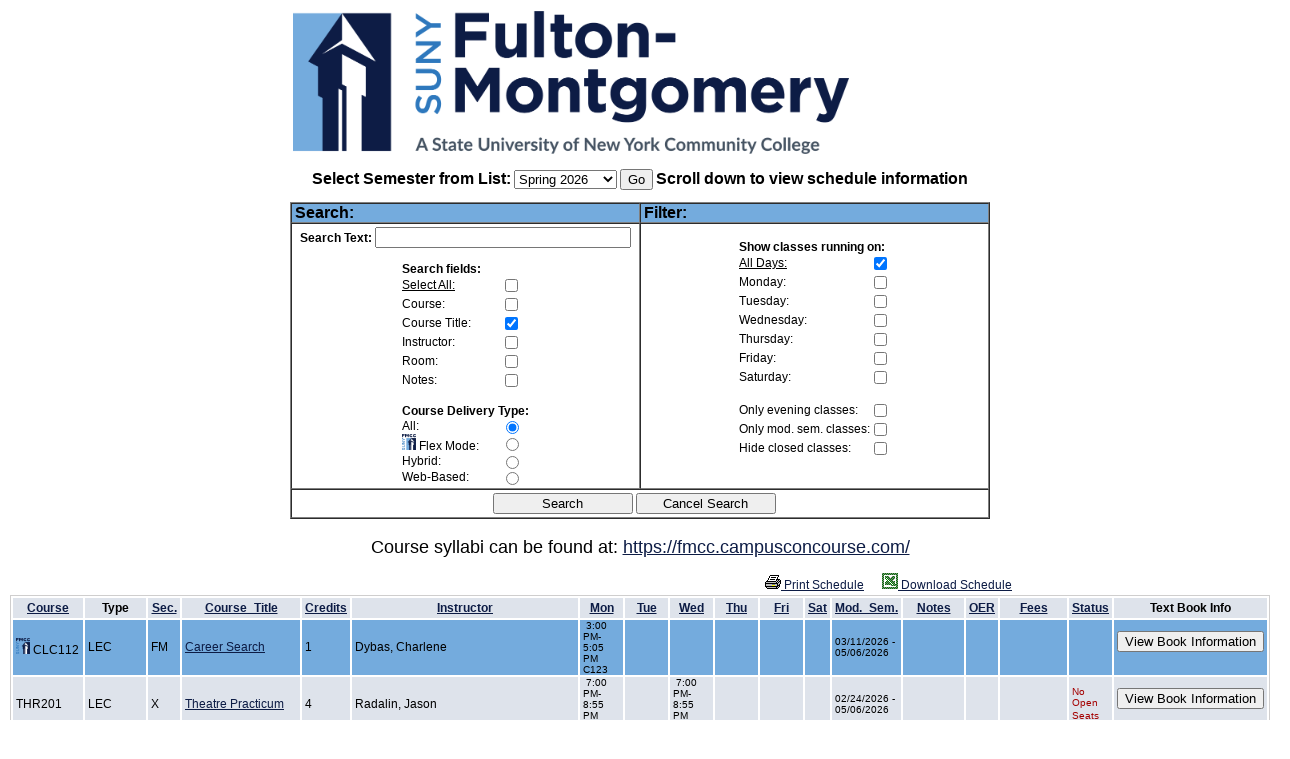

--- FILE ---
content_type: text/html
request_url: http://cs.fmcc.edu/index.asp?sort=mod&oldsrt=mon&oldsrt=wed&oldsrt=credits&oldsrt=mod&oldsrt=tue&oldsrt=credits&oldsrt=notes&oldsrt=status&oldsrt=fri&&oldsrt=course
body_size: 381565
content:

<html lang="en-US">

<head>
<!-- This page was programmed and designed by Alex Volinskis, in April 2005. -->
<!-- New Features Added by Michael Poultney, January 2007 -->
<!--New Styles Added by Greg Truckenmiller, October 2008-->
<!--Code fixes for SQL Server added by Frank Yunker, December 2011-->
<!--Book Look code added by Greg Truckenmiller, April 2014-->
<!--Links to Self-Service Detail, OER and Fees Columns added by Greg Truckenmiller, April 2017-->
<!--Compliance tags added by Ray Milstrey, October 2017-->
<!--Flex mode logic added by Greg Truckenmiller, March 2019-->
<!--Barnes and Noble logic added by Greg Truckenmiller August 2024-->
<meta http-equiv="Content-Type" content="text/html; charset=windows-1252">
 <link rel="shortcut icon" type="image/x-icon" href="img\FMCC_Social_Logo_RGB.png" />
<title>Fulton-Montgomery Community College Class Schedule: Spring 2026</title>
<style>
.screen-reader-text {
	position: absolute;
	top:      -9999em;
	left:     -9999em;
}
body, td{
		background-color : #FFFFFF;
        color : black;
        font-family : Arial, Helvetica, sans-serif;
        font-size : 12px;
        font-weight : normal;
}
a:link{
color: #0d1c45
}
a:visited{
color: #455362
}
.td{
        background-color : #dee3eb;
        color : black;
        font-family : Arial, Helvetica, sans-serif;
        font-size : 12px;
        font-weight : normal;
        text-align : left;
        padding-top: 0px;
        padding-bottom: 0px;
}

.td2{
        background-color : #74abdd;
        color : black;
        font-family : Arial, Helvetica, sans-serif;
        font-size : 12px;
        font-weight : normal;
        text-align : left;
        padding-top: 0px;
        padding-bottom: 0px;
}

.td_t{
        background-color : #dee3eb;
        color : black;
        font-family : Arial, Helvetica, sans-serif;
        font-size : 12px;
        font-weight : bold;
        text-align : center;
}

.th{
        background-color : #2e78bd;
        color : black;
        font-family : Arial, Helvetica, sans-serif;
        font-size : 14px;
        font-weight : bold;
        text-align : left;
}

.searchi{
        color : black;
        font-family : Arial, Helvetica, sans-serif;
        font-size : 13px;
}

#menu{
	position: absolute;
	top: 1px;
	left: 10;
	width: 100%;
	background: #ffffff;
	border: none;
	padding: 0;
	z-index: 5;
	visibility: hidden;
}

</style>










<script>
function showAll(cFlag)
{
  ser.bycourse.checked=cFlag.checked;
  ser.bytitle.checked=cFlag.checked;
  ser.byname.checked=cFlag.checked;
  ser.byloc.checked=cFlag.checked;
  ser.bynotes.checked=cFlag.checked;
}

function daysShowAll(cFlag)
{
  if (cFlag.checked)
  {
  	ser.mon.checked=!cFlag.checked;
  	ser.tue.checked=!cFlag.checked;
  	ser.wed.checked=!cFlag.checked;
  	ser.thu.checked=!cFlag.checked;
  	ser.fri.checked=!cFlag.checked;
  	ser.sat.checked=!cFlag.checked;
  }
}




var menu;
var theTop = 1;
var old = theTop;

function init()
{
	menu = new getObj('menu');

	thetable = document.getElementById("table1").rows[0].cells;
	thetable2 = document.getElementById("table2").rows[0].cells;

	thetable2[0].style.width = thetable[0].offsetWidth;
	thetable2[1].style.width = thetable[1].offsetWidth;
	thetable2[2].style.width = thetable[2].offsetWidth;
	thetable2[3].style.width = thetable[3].offsetWidth;
	thetable2[4].style.width = thetable[4].offsetWidth;
	thetable2[5].style.width = thetable[5].offsetWidth;
	thetable2[6].style.width = thetable[6].offsetWidth;
	thetable2[7].style.width = thetable[7].offsetWidth;
	thetable2[8].style.width = thetable[8].offsetWidth;
	thetable2[9].style.width = thetable[9].offsetWidth;
	thetable2[10].style.width = thetable[10].offsetWidth;
	thetable2[11].style.width = thetable[11].offsetWidth;
	thetable2[12].style.width = thetable[12].offsetWidth;
	thetable2[13].style.width = thetable[13].offsetWidth;
	thetable2[14].style.width = thetable[14].offsetWidth;

	thetable =	 document.getElementById("table2");
	thetable.style.tableLayout = "fixed";

	movemenu();
}

function movemenu()
{
	if (window.innerHeight)
	{
		  pos = window.pageYOffset
	}
	else if (document.documentElement && document.documentElement.scrollTop)
	{
		pos = document.documentElement.scrollTop
	}
	else if (document.body)
	{
		  pos = document.body.scrollTop
	}



	if (pos > 460) menu.style.visibility = 'visible';
	else menu.style.visibility = 'hidden';


	if (pos < theTop) pos = theTop;
	else pos += 1;
	if (pos == old)
	{
		menu.style.top = pos;
	}
	old = pos;
	temp = setTimeout('movemenu()',100);
}

function getObj(name)
{
  if (document.getElementById)
  {
  	this.obj = document.getElementById(name);
	this.style = document.getElementById(name).style;
  }
  else if (document.all)
  {
	this.obj = document.all[name];
	this.style = document.all[name].style;
  }
  else if (document.layers)
  {
   	this.obj = document.layers[name];
   	this.style = document.layers[name];
  }
}


</script>

</head>

<body onload="init()">

<p align="center">


<table width="700" align="center" border="0" cellpadding="3" cellspacing="0">
	<tr>
		<!--<td><img src="img/ambitionPIC.jpg" alt="Students" /></td>-->
		<td><img src="img/FMCC_Primary_Logo_RGB.png" alt="Fulton Montgomery Community College Logo" width="556" height="143"/></td>
		<!--<td><img src="img/academicsPIC.jpg" alt="Academics" /></td>-->
	</tr>
</table>
<div id="toprt">

<!--<p> select * from web_schedule where Semester='202602' order by session desc, number, section></p>-->
<DIV ID="menu">
 <table ID="table2" align="center" border="0" cellpadding="3" cellspacing="2" style="border: 1px solid #CFCECE;">
  <tr>
    <td class="td_t"><a class="td_t" href=index.asp?oldsrt=mod&oldsrt=mon&oldsrt=wed&oldsrt=credits&oldsrt=mod&oldsrt=tue&oldsrt=credits&oldsrt=notes&oldsrt=status&oldsrt=fri&&oldsrt=course&sort=course>Course</a></td>
    <td class="td_t">Type</td>
    <td class="td_t"><a class="td_t" href=index.asp?sort=section&oldsrt=mod&oldsrt=mon&oldsrt=wed&oldsrt=credits&oldsrt=mod&oldsrt=tue&oldsrt=credits&oldsrt=notes&oldsrt=status&oldsrt=fri&&oldsrt=course>Sec.</a></td>
    <td class="td_t"><a class="td_t" href=index.asp?sort=title&oldsrt=mod&oldsrt=mon&oldsrt=wed&oldsrt=credits&oldsrt=mod&oldsrt=tue&oldsrt=credits&oldsrt=notes&oldsrt=status&oldsrt=fri&&oldsrt=course>Course_Title</a></td>
    <td class="td_t"><a class="td_t" href=index.asp?sort=credits&oldsrt=mod&oldsrt=mon&oldsrt=wed&oldsrt=credits&oldsrt=mod&oldsrt=tue&oldsrt=credits&oldsrt=notes&oldsrt=status&oldsrt=fri&&oldsrt=course>Credits</a></td>
    <td class="td_t"><a class="td_t" href=index.asp?sort=instructor&oldsrt=mod&oldsrt=mon&oldsrt=wed&oldsrt=credits&oldsrt=mod&oldsrt=tue&oldsrt=credits&oldsrt=notes&oldsrt=status&oldsrt=fri&&oldsrt=course>Instructor</a></td>
    <td class="td_t"><a class="td_t" href=index.asp?sort=mon&oldsrt=mod&oldsrt=mon&oldsrt=wed&oldsrt=credits&oldsrt=mod&oldsrt=tue&oldsrt=credits&oldsrt=notes&oldsrt=status&oldsrt=fri&&oldsrt=course>Mon</a></td>
    <td class="td_t"><a class="td_t" href=index.asp?sort=tue&oldsrt=mod&oldsrt=mon&oldsrt=wed&oldsrt=credits&oldsrt=mod&oldsrt=tue&oldsrt=credits&oldsrt=notes&oldsrt=status&oldsrt=fri&&oldsrt=course>Tue</a></td>
    <td class="td_t"><a class="td_t" href=index.asp?sort=wed&oldsrt=mod&oldsrt=mon&oldsrt=wed&oldsrt=credits&oldsrt=mod&oldsrt=tue&oldsrt=credits&oldsrt=notes&oldsrt=status&oldsrt=fri&&oldsrt=course>Wed</a></td>
    <td class="td_t"><a class="td_t" href=index.asp?sort=thu&oldsrt=mod&oldsrt=mon&oldsrt=wed&oldsrt=credits&oldsrt=mod&oldsrt=tue&oldsrt=credits&oldsrt=notes&oldsrt=status&oldsrt=fri&&oldsrt=course>Thu</a></td>
    <td class="td_t"><a class="td_t" href=index.asp?sort=fri&oldsrt=mod&oldsrt=mon&oldsrt=wed&oldsrt=credits&oldsrt=mod&oldsrt=tue&oldsrt=credits&oldsrt=notes&oldsrt=status&oldsrt=fri&&oldsrt=course>Fri</a></td>
    <td class="td_t"><a class="td_t" href=index.asp?sort=sat&oldsrt=mod&oldsrt=mon&oldsrt=wed&oldsrt=credits&oldsrt=mod&oldsrt=tue&oldsrt=credits&oldsrt=notes&oldsrt=status&oldsrt=fri&&oldsrt=course>Sat</a></td>
    <td class="td_t"><a class="td_t" href=index.asp?sort=mod&oldsrt=mod&oldsrt=mon&oldsrt=wed&oldsrt=credits&oldsrt=mod&oldsrt=tue&oldsrt=credits&oldsrt=notes&oldsrt=status&oldsrt=fri&&oldsrt=course>Mod._Sem.</a></td>
    <td class="td_t"><a class="td_t" href=index.asp?sort=notes&oldsrt=mod&oldsrt=mon&oldsrt=wed&oldsrt=credits&oldsrt=mod&oldsrt=tue&oldsrt=credits&oldsrt=notes&oldsrt=status&oldsrt=fri&&oldsrt=course>Notes</a></td>
	<td class="td_t"><a class="td_t" href=index.asp?sort=status&oldsrt=mod&oldsrt=mon&oldsrt=wed&oldsrt=credits&oldsrt=mod&oldsrt=tue&oldsrt=credits&oldsrt=notes&oldsrt=status&oldsrt=fri&&oldsrt=course>OER</a></td>
    <td class="td_t"><a class="td_t" href=index.asp?sort=status&oldsrt=mod&oldsrt=mon&oldsrt=wed&oldsrt=credits&oldsrt=mod&oldsrt=tue&oldsrt=credits&oldsrt=notes&oldsrt=status&oldsrt=fri&&oldsrt=course>Fees</a></td>
    <td class="td_t"><a class="td_t" href=index.asp?sort=status&oldsrt=mod&oldsrt=mon&oldsrt=wed&oldsrt=credits&oldsrt=mod&oldsrt=tue&oldsrt=credits&oldsrt=notes&oldsrt=status&oldsrt=fri&&oldsrt=course>Status</a></td>
    <td class="td_t">Text Book Info</td>

  </tr>
 </table>
</DIV>

<form action="index.asp" method="GET">
<p align=center bgcolor="red"><font size=3><label for="sem"><b>Select Semester from List:</b></label></font> <select name="sem" id="sem" size="1" onchange="javascript:this.form.submit();">

 <option value=202602 selected>Spring 2026</option>

 <option value=202601>Winter 2026</option>

 <option value=202509>Fall 2025</option>

 <option value=202502>Spring 2025</option>

 <option value=202506>Summer 2025</option>

</select>
<input type="submit" value="Go">
		<font size="3">
		<b>Scroll down to view schedule information</b></font></form>
</p>

<table width="700" align="center" border="1" cellpadding="3" cellspacing="0">
<form action="index.asp" name="ser" method="get">
<input type="hidden" name="sem" value="202602">
<input type="hidden" name="filter" value="ON">
<tr><td class="td2"><font face="arial, Arial, Helvetica" size="3"><b>Search:</b></font></td><td class="td2"><font face="arial, Arial, Helvetica" size="3"><b>Filter:</b></font></td></tr>
    <td width="50%" align="center">
	    <label for="search"><b>Search Text:</b></label> <input class="searchi" type="text" name="search" id="search" size="30" value=""><br><br>
		<table width="100" cellpadding="0" cellspacing="0" border="0" align="center">
			<tr><td nowrap colspan="2"><b>Search fields:</b></td></tr>
			<tr><td nowrap><label for="showall"><u>Select All:</u></label></td><td>
              <input type="checkbox" name="showall" id="showall" onclick="showAll(this);" value="ON"></td></tr>
			<tr><td nowrap><label for="bycourse">Course:</label></td><td><input type="checkbox" name="bycourse" id="bycourse" value="ON"  ></td></tr>
			<tr><td nowrap><label for="bytitle">Course Title:</label></td><td><input type="checkbox" name="bytitle" id="bytitle" value="ON"  checked="checked"></td></tr>
			<tr><td nowrap><label for="byname">Instructor:</label></td><td><input type="checkbox" name="byname" id="byname" value="ON"  ></td></tr>
			<tr><td nowrap><label for="byloc">Room:</label></td><td><input type="checkbox" name="byloc" id="byloc" value="ON"  ></td></tr>
			<tr><td nowrap><label for="bynotes">Notes:</label></td><td><input type="checkbox" name="bynotes" id="bynotes" value="ON"  ></td></tr>
			<tr><td>&nbsp;</td></tr>
			<tr><td nowrap colspan="2"><b>Course Delivery Type:</b></td></tr>
			<tr><td nowrap><label for="campus-all">All:</label></td><td><input type="radio" name="campus" id="campus-all" value="ALL"  checked="checked"></td></tr>
			<!--Riverfront and FMCC Campus parameters removed 2015-09-24 by Truckenmiller-->
			<!--<tr><td nowrap>Riverfront Center:</td><td><input type="radio" name="campus" value="River"  ></td></tr>-->
			<tr><td nowrap><label for="campus-flexmode"><!--<a href="https://ss.fmcc.edu/SelfService/custom/CRS_DEL_DEFN.aspx" target="_blank">--><img src="img\FMCC_SOCIAL_LOGO_RGB.png" width="14" height="16" border="0" alt="Flex Mode Icon">&nbsp;Flex Mode:</a></td><td><input type="radio" name="campus" id="campus-flexmode" value="Flex"  ></td></tr>
			<tr><td nowrap><label for="campus-blend"><!--<a href="https://ss.fmcc.edu/SelfService/custom/CRS_DEL_DEFN.aspx" target="_blank">-->Hybrid:</a></label></td><td><input type="radio" name="campus" id="campus-blend" value="Blend"  ></td></tr>
			<tr><td nowrap><label for="campus-web"><!--<a href="https://ss.fmcc.edu/SelfService/custom/CRS_DEL_DEFN.aspx" target="_blank">-->Web-Based:</a></label></td><td><input type="radio" name="campus" id="campus-web" value="Web"  ></td></tr>

		</table>
	</td>
	<td width="50%">

	<table width="100" cellpadding="0" cellspacing="0" border="0" align="center">
	<tr><td nowrap colspan="2"><b>Show classes running on:</b></td></tr>
	<tr><td nowrap><label for="alldays"><u>All Days:</u></label></td><td><input type="checkbox" name="alldays" id="alldays" value="ON" onclick="daysShowAll(this);" checked="checked"></td></tr>
	<tr><td nowrap><label for="mon">Monday:</label></td><td><input type="checkbox" name="mon" id="mon" value="ON" onClick="ser.alldays.checked=false" ></td></tr>
	<tr><td nowrap><label for="tue">Tuesday:</label></td><td><input type="checkbox" name="tue" id="tue" value="ON" onClick="ser.alldays.checked=false" ></td></tr>
	<tr><td nowrap><label for="wed">Wednesday:</label></td><td><input type="checkbox" name="wed" id="wed" value="ON" onClick="ser.alldays.checked=false" ></td></tr>
	<tr><td nowrap><label for="thu">Thursday:</label></td><td><input type="checkbox" name="thu" id="thu" value="ON" onClick="ser.alldays.checked=false" ></td></tr>
	<tr><td nowrap><label for="fri">Friday:</label></td><td><input type="checkbox" name="fri" id="fri" value="ON" onClick="ser.alldays.checked=false" ></td></tr>
	<tr><td nowrap><label for="sat">Saturday:</label></td><td><input type="checkbox" name="sat" id="sat" value="ON" onClick="ser.alldays.checked=false" ></td></tr>

	<tr><td>&nbsp;</td></tr>
	<tr><td nowrap><label for="evening">Only evening classes:</label></td><td><input type="checkbox" name="evening" id="evening" value="ON" ></td></tr>
	<tr><td nowrap><label for="bymod">Only mod. sem. classes:</label></td><td><input type="checkbox" name="bymod" id="bymod" value="ON" ></td></tr>
	<tr><td nowrap><label for="noclosed">Hide closed classes:</label></td><td><input type="checkbox" name="noclosed" id="noclosed" value="ON" ></td></tr>

	<tr><td>&nbsp;</td></tr>


	</table>

	</td></tr>
	<tr><td colspan="2">
		<p align="center"><input type="submit" style="width:140px;" value="Search">
		<font size="3"> <input type="button" value="Cancel Search" style="width:140px;" onClick="location.href='index.asp?sem=202602';">&nbsp;
		<b>&nbsp;</b></font></td></tr>
	</form>
</table>
<table width="750" align="center" border=0><td><h2> 
</td></table></h2>
<p align="center"><font size=4>Course syllabi can be found at: <a href="https://fmcc.campusconcourse.com/search">
https://fmcc.campusconcourse.com/</a></font></p>


</p>
<table width="750" align="center" border=0><tr><td align="right"><a href="print.asp?sort=mod&oldsrt=mon&oldsrt=wed&oldsrt=credits&oldsrt=mod&oldsrt=tue&oldsrt=credits&oldsrt=notes&oldsrt=status&oldsrt=fri&&oldsrt=course" target="_blank"><img src="img/print.gif" width="16" height="14" border="0" aria-hidden="true" alt="Print Schedule Icon" /> Print Schedule</a>&nbsp;&nbsp;&nbsp;&nbsp;&nbsp;
<a href="ss.asp?sort=mod&oldsrt=mon&oldsrt=wed&oldsrt=credits&oldsrt=mod&oldsrt=tue&oldsrt=credits&oldsrt=notes&oldsrt=status&oldsrt=fri&&oldsrt=course"><img src="img/csv.gif" width="16" height="16" border="0" aria-hidden="true" alt="Download Schedule Icon" /> Download Schedule</a>
 </td></tr></table>

<table ID="table1" width="750" align="center" border="0" cellpadding="3" cellspacing="2" style="border: 1px solid #CFCECE;">


  <tr>
    <td class="td_t"><a class="td_t" href=index.asp?oldsrt=mod&oldsrt=mon&oldsrt=wed&oldsrt=credits&oldsrt=mod&oldsrt=tue&oldsrt=credits&oldsrt=notes&oldsrt=status&oldsrt=fri&&oldsrt=course&sort=course>Course</a></td>
    <td class="td_t">Type</td>
    <td class="td_t"><a class="td_t" href=index.asp?sort=section&oldsrt=mod&oldsrt=mon&oldsrt=wed&oldsrt=credits&oldsrt=mod&oldsrt=tue&oldsrt=credits&oldsrt=notes&oldsrt=status&oldsrt=fri&&oldsrt=course>Sec.</a></td>
    <td class="td_t"><a class="td_t" href=index.asp?sort=title&oldsrt=mod&oldsrt=mon&oldsrt=wed&oldsrt=credits&oldsrt=mod&oldsrt=tue&oldsrt=credits&oldsrt=notes&oldsrt=status&oldsrt=fri&&oldsrt=course>Course_Title</a></td>
    <td class="td_t"><a class="td_t" href=index.asp?sort=credits&oldsrt=mod&oldsrt=mon&oldsrt=wed&oldsrt=credits&oldsrt=mod&oldsrt=tue&oldsrt=credits&oldsrt=notes&oldsrt=status&oldsrt=fri&&oldsrt=course>Credits</a></td>
    <td class="td_t"><a class="td_t" href=index.asp?sort=instructor&oldsrt=mod&oldsrt=mon&oldsrt=wed&oldsrt=credits&oldsrt=mod&oldsrt=tue&oldsrt=credits&oldsrt=notes&oldsrt=status&oldsrt=fri&&oldsrt=course>Instructor</a></td>
    <td class="td_t"><a class="td_t" href=index.asp?sort=mon&oldsrt=mod&oldsrt=mon&oldsrt=wed&oldsrt=credits&oldsrt=mod&oldsrt=tue&oldsrt=credits&oldsrt=notes&oldsrt=status&oldsrt=fri&&oldsrt=course>Mon</a></td>
    <td class="td_t"><a class="td_t" href=index.asp?sort=tue&oldsrt=mod&oldsrt=mon&oldsrt=wed&oldsrt=credits&oldsrt=mod&oldsrt=tue&oldsrt=credits&oldsrt=notes&oldsrt=status&oldsrt=fri&&oldsrt=course>Tue</a></td>
    <td class="td_t"><a class="td_t" href=index.asp?sort=wed&oldsrt=mod&oldsrt=mon&oldsrt=wed&oldsrt=credits&oldsrt=mod&oldsrt=tue&oldsrt=credits&oldsrt=notes&oldsrt=status&oldsrt=fri&&oldsrt=course>Wed</a></td>
    <td class="td_t"><a class="td_t" href=index.asp?sort=thu&oldsrt=mod&oldsrt=mon&oldsrt=wed&oldsrt=credits&oldsrt=mod&oldsrt=tue&oldsrt=credits&oldsrt=notes&oldsrt=status&oldsrt=fri&&oldsrt=course>Thu</a></td>
    <td class="td_t"><a class="td_t" href=index.asp?sort=fri&oldsrt=mod&oldsrt=mon&oldsrt=wed&oldsrt=credits&oldsrt=mod&oldsrt=tue&oldsrt=credits&oldsrt=notes&oldsrt=status&oldsrt=fri&&oldsrt=course>Fri</a></td>
    <td class="td_t"><a class="td_t" href=index.asp?sort=sat&oldsrt=mod&oldsrt=mon&oldsrt=wed&oldsrt=credits&oldsrt=mod&oldsrt=tue&oldsrt=credits&oldsrt=notes&oldsrt=status&oldsrt=fri&&oldsrt=course>Sat</a></td>
    <td class="td_t"><a class="td_t" href=index.asp?sort=mod&oldsrt=mod&oldsrt=mon&oldsrt=wed&oldsrt=credits&oldsrt=mod&oldsrt=tue&oldsrt=credits&oldsrt=notes&oldsrt=status&oldsrt=fri&&oldsrt=course>Mod._Sem.</a></td>
    <td class="td_t"><a class="td_t" href=index.asp?sort=notes&oldsrt=mod&oldsrt=mon&oldsrt=wed&oldsrt=credits&oldsrt=mod&oldsrt=tue&oldsrt=credits&oldsrt=notes&oldsrt=status&oldsrt=fri&&oldsrt=course>Notes</a></td>
	<td class="td_t"><a class="td_t" href=index.asp?sort=notes&oldsrt=mod&oldsrt=mon&oldsrt=wed&oldsrt=credits&oldsrt=mod&oldsrt=tue&oldsrt=credits&oldsrt=notes&oldsrt=status&oldsrt=fri&&oldsrt=course>OER</a></td>
	<td class="td_t"><a class="td_t" href=index.asp?sort=notes&oldsrt=mod&oldsrt=mon&oldsrt=wed&oldsrt=credits&oldsrt=mod&oldsrt=tue&oldsrt=credits&oldsrt=notes&oldsrt=status&oldsrt=fri&&oldsrt=course>Fees</a></td>
    <td class="td_t"><a class="td_t" href=index.asp?sort=status&oldsrt=mod&oldsrt=mon&oldsrt=wed&oldsrt=credits&oldsrt=mod&oldsrt=tue&oldsrt=credits&oldsrt=notes&oldsrt=status&oldsrt=fri&&oldsrt=course>Status</a></td>
    <td class="td_t">Text Book Info</td>

  </tr>


  <tr>
    <td class="td2"><img src='img\FMCC_SOCIAL_LOGO_RGB.png' width='14' height='16' border='0'alt='FlexMode Icon'>&nbsp;CLC112</td>
    <td class="td2">LEC</td>
    <td class="td2">FM</td>
	<td class="td2"><a target="_blank" rel="noopener noreferrer" href="https://ss.fmcc.edu/PowerCampusSelfService/Search/Section/Share?&eventId=CLC112&period=2026%2FSPRING">Career Search</a></td>
    <td class="td2">1</td>
    <!--<td nowrap class="td2"> </td>-->
	<td nowrap class="td2">Dybas, Charlene</td>
    <td class="td2" style="font-size: 10px;">&nbsp;3:00 PM- 5:05 PM C123</td>
    <td class="td2" style="font-size: 10px;">&nbsp;</td>
    <td class="td2" style="font-size: 10px;">&nbsp;</td>
    <td class="td2" style="font-size: 10px;">&nbsp;</td>
    <td class="td2" style="font-size: 10px;">&nbsp;</td>
    <td class="td2" style="font-size: 10px;">&nbsp;</td>
    <td class="td2" style="font-size: 10px;">03/11/2026 - 05/06/2026&nbsp;</td>
    <td class="td2">&nbsp;</td>
	<td class="td2">&nbsp;</td>
	<td class="td2">&nbsp;</td>
    <td class="td2">&nbsp;</td>
		<td class="td2">
			
	<form name="bncollege" method="post" action="https://fmcc.bncollege.com/webapp/wcs/stores/servlet/TBListView?cm_mmc=RI-_-999-_-1-_-A" target="_blank" >
	<input type="hidden" name="catalogId" value="10001" />
	<input type ="hidden" name="storeId" value="85449" />
	<input type ="hidden" name="termMapping" value="" />
	<input type ="hidden" name="courseXml" value='<?xml version="1.0" encoding="UTF-8"?>
	<textbookorder> <courses>
	<course dept="CLC" num="112" sect="FM" term="W26" /> 
	</courses></textbookorder>'/>	
	<input type="Submit" value="View Book Information" ><span class="screen-reader-text">View Book Information</span>
	</form></td>
	  </tr>


  <tr>
    <td class="td">THR201</td>
    <td class="td">LEC</td>
    <td class="td">X</td>
	<td class="td"><a target="_blank" rel="noopener noreferrer" href="https://ss.fmcc.edu/PowerCampusSelfService/Search/Section/Share?&eventId=THR201&period=2026%2FSPRING">Theatre Practicum</a></td>
    <td class="td">4</td>
    <!--<td nowrap class="td"> </td>-->
	<td nowrap class="td">Radalin, Jason</td>
    <td class="td" style="font-size: 10px;">&nbsp;7:00 PM- 8:55 PM N108</td>
    <td class="td" style="font-size: 10px;">&nbsp;</td>
    <td class="td" style="font-size: 10px;">&nbsp;7:00 PM- 8:55 PM N108</td>
    <td class="td" style="font-size: 10px;">&nbsp;</td>
    <td class="td" style="font-size: 10px;">&nbsp;</td>
    <td class="td" style="font-size: 10px;">&nbsp;</td>
    <td class="td" style="font-size: 10px;">02/24/2026 - 05/06/2026&nbsp;</td>
    <td class="td">&nbsp;</td>
	<td class="td">&nbsp;</td>
	<td class="td">&nbsp;</td>
    <td class="td"><font size='0' color='#a40000'>No Open Seats</font>&nbsp;</td>
		<td class="td">
			
	<form name="bncollege" method="post" action="https://fmcc.bncollege.com/webapp/wcs/stores/servlet/TBListView?cm_mmc=RI-_-999-_-1-_-A" target="_blank" >
	<input type="hidden" name="catalogId" value="10001" />
	<input type ="hidden" name="storeId" value="85449" />
	<input type ="hidden" name="termMapping" value="" />
	<input type ="hidden" name="courseXml" value='<?xml version="1.0" encoding="UTF-8"?>
	<textbookorder> <courses>
	<course dept="THR" num="201" sect="X" term="W26" /> 
	</courses></textbookorder>'/>	
	<input type="Submit" value="View Book Information" ><span class="screen-reader-text">View Book Information</span>
	</form></td>
	  </tr>


  <tr>
    <td class="td2"><img src='img\FMCC_SOCIAL_LOGO_RGB.png' width='14' height='16' border='0'alt='FlexMode Icon'>&nbsp;CLC111</td>
    <td class="td2">LEC</td>
    <td class="td2">FM</td>
	<td class="td2"><a target="_blank" rel="noopener noreferrer" href="https://ss.fmcc.edu/PowerCampusSelfService/Search/Section/Share?&eventId=CLC111&period=2026%2FSPRING">Career Success</a></td>
    <td class="td2">1</td>
    <!--<td nowrap class="td2"> </td>-->
	<td nowrap class="td2">Dybas, Charlene</td>
    <td class="td2" style="font-size: 10px;">&nbsp;3:00 PM- 5:05 PM C123</td>
    <td class="td2" style="font-size: 10px;">&nbsp;</td>
    <td class="td2" style="font-size: 10px;">&nbsp;</td>
    <td class="td2" style="font-size: 10px;">&nbsp;</td>
    <td class="td2" style="font-size: 10px;">&nbsp;</td>
    <td class="td2" style="font-size: 10px;">&nbsp;</td>
    <td class="td2" style="font-size: 10px;">01/21/2026 - 03/10/2026&nbsp;</td>
    <td class="td2">&nbsp;</td>
	<td class="td2">&nbsp;</td>
	<td class="td2">&nbsp;</td>
    <td class="td2">&nbsp;</td>
		<td class="td2">
			
	<form name="bncollege" method="post" action="https://fmcc.bncollege.com/webapp/wcs/stores/servlet/TBListView?cm_mmc=RI-_-999-_-1-_-A" target="_blank" >
	<input type="hidden" name="catalogId" value="10001" />
	<input type ="hidden" name="storeId" value="85449" />
	<input type ="hidden" name="termMapping" value="" />
	<input type ="hidden" name="courseXml" value='<?xml version="1.0" encoding="UTF-8"?>
	<textbookorder> <courses>
	<course dept="CLC" num="111" sect="FM" term="W26" /> 
	</courses></textbookorder>'/>	
	<input type="Submit" value="View Book Information" ><span class="screen-reader-text">View Book Information</span>
	</form></td>
	  </tr>


  <tr>
    <td class="td"><img src='img\FMCC_SOCIAL_LOGO_RGB.png' width='14' height='16' border='0'alt='FlexMode Icon'>&nbsp;ACC101</td>
    <td class="td">LEC</td>
    <td class="td">FM</td>
	<td class="td"><a target="_blank" rel="noopener noreferrer" href="https://ss.fmcc.edu/PowerCampusSelfService/Search/Section/Share?&eventId=ACC101&period=2026%2FSPRING">Financial Accounting</a></td>
    <td class="td">4</td>
    <!--<td nowrap class="td"> </td>-->
	<td nowrap class="td">Swain, Mark</td>
    <td class="td" style="font-size: 10px;">&nbsp;8:00 AM- 9:55 AM C123</td>
    <td class="td" style="font-size: 10px;">&nbsp;</td>
    <td class="td" style="font-size: 10px;">&nbsp;8:00 AM- 9:55 AM C123</td>
    <td class="td" style="font-size: 10px;">&nbsp;</td>
    <td class="td" style="font-size: 10px;">&nbsp;</td>
    <td class="td" style="font-size: 10px;">&nbsp;</td>
    <td class="td" style="font-size: 10px;">&nbsp;</td>
    <td class="td">&nbsp;</td>
	<td class="td">&nbsp;</td>
	<td class="td">Fees Applicable&nbsp;</td>
    <td class="td">&nbsp;</td>
		<td class="td">
			
	<form name="bncollege" method="post" action="https://fmcc.bncollege.com/webapp/wcs/stores/servlet/TBListView?cm_mmc=RI-_-999-_-1-_-A" target="_blank" >
	<input type="hidden" name="catalogId" value="10001" />
	<input type ="hidden" name="storeId" value="85449" />
	<input type ="hidden" name="termMapping" value="" />
	<input type ="hidden" name="courseXml" value='<?xml version="1.0" encoding="UTF-8"?>
	<textbookorder> <courses>
	<course dept="ACC" num="101" sect="FM" term="W26" /> 
	</courses></textbookorder>'/>	
	<input type="Submit" value="View Book Information" ><span class="screen-reader-text">View Book Information</span>
	</form></td>
	  </tr>


  <tr>
    <td class="td2">ACC101</td>
    <td class="td2">LEC</td>
    <td class="td2">WB</td>
	<td class="td2"><a target="_blank" rel="noopener noreferrer" href="https://ss.fmcc.edu/PowerCampusSelfService/Search/Section/Share?&eventId=ACC101&period=2026%2FSPRING">Financial Accounting</a></td>
    <td class="td2">4</td>
    <!--<td nowrap class="td2"> </td>-->
	<td nowrap class="td2">Swain, Mark</td>
    <td class="td2" style="font-size: 10px;">&nbsp;</td>
    <td class="td2" style="font-size: 10px;">&nbsp;</td>
    <td class="td2" style="font-size: 10px;">&nbsp;</td>
    <td class="td2" style="font-size: 10px;">&nbsp;</td>
    <td class="td2" style="font-size: 10px;">&nbsp;</td>
    <td class="td2" style="font-size: 10px;">&nbsp;</td>
    <td class="td2" style="font-size: 10px;">&nbsp;</td>
    <td class="td2">Web-Based Class (100% Online)&nbsp;</td>
	<td class="td2">&nbsp;</td>
	<td class="td2">Fees Applicable&nbsp;</td>
    <td class="td2">&nbsp;</td>
		<td class="td2">
			
	<form name="bncollege" method="post" action="https://fmcc.bncollege.com/webapp/wcs/stores/servlet/TBListView?cm_mmc=RI-_-999-_-1-_-A" target="_blank" >
	<input type="hidden" name="catalogId" value="10001" />
	<input type ="hidden" name="storeId" value="85449" />
	<input type ="hidden" name="termMapping" value="" />
	<input type ="hidden" name="courseXml" value='<?xml version="1.0" encoding="UTF-8"?>
	<textbookorder> <courses>
	<course dept="ACC" num="101" sect="WB" term="W26" /> 
	</courses></textbookorder>'/>	
	<input type="Submit" value="View Book Information" ><span class="screen-reader-text">View Book Information</span>
	</form></td>
	  </tr>


  <tr>
    <td class="td"><img src='img\FMCC_SOCIAL_LOGO_RGB.png' width='14' height='16' border='0'alt='FlexMode Icon'>&nbsp;ACC102</td>
    <td class="td">LEC</td>
    <td class="td">FM</td>
	<td class="td"><a target="_blank" rel="noopener noreferrer" href="https://ss.fmcc.edu/PowerCampusSelfService/Search/Section/Share?&eventId=ACC102&period=2026%2FSPRING">Managerial Accounting</a></td>
    <td class="td">4</td>
    <!--<td nowrap class="td"> </td>-->
	<td nowrap class="td">Zuckerman, Laurence</td>
    <td class="td" style="font-size: 10px;">&nbsp;8:00 AM- 9:55 AM C025</td>
    <td class="td" style="font-size: 10px;">&nbsp;</td>
    <td class="td" style="font-size: 10px;">&nbsp;8:00 AM- 9:55 AM C025</td>
    <td class="td" style="font-size: 10px;">&nbsp;</td>
    <td class="td" style="font-size: 10px;">&nbsp;</td>
    <td class="td" style="font-size: 10px;">&nbsp;</td>
    <td class="td" style="font-size: 10px;">&nbsp;</td>
    <td class="td">&nbsp;</td>
	<td class="td">&nbsp;</td>
	<td class="td">Fees Applicable&nbsp;</td>
    <td class="td">&nbsp;</td>
		<td class="td">
			
	<form name="bncollege" method="post" action="https://fmcc.bncollege.com/webapp/wcs/stores/servlet/TBListView?cm_mmc=RI-_-999-_-1-_-A" target="_blank" >
	<input type="hidden" name="catalogId" value="10001" />
	<input type ="hidden" name="storeId" value="85449" />
	<input type ="hidden" name="termMapping" value="" />
	<input type ="hidden" name="courseXml" value='<?xml version="1.0" encoding="UTF-8"?>
	<textbookorder> <courses>
	<course dept="ACC" num="102" sect="FM" term="W26" /> 
	</courses></textbookorder>'/>	
	<input type="Submit" value="View Book Information" ><span class="screen-reader-text">View Book Information</span>
	</form></td>
	  </tr>


  <tr>
    <td class="td2"><img src='img\FMCC_SOCIAL_LOGO_RGB.png' width='14' height='16' border='0'alt='FlexMode Icon'>&nbsp;ACC102</td>
    <td class="td2">LEC</td>
    <td class="td2">FM1</td>
	<td class="td2"><a target="_blank" rel="noopener noreferrer" href="https://ss.fmcc.edu/PowerCampusSelfService/Search/Section/Share?&eventId=ACC102&period=2026%2FSPRING">Managerial Accounting</a></td>
    <td class="td2">4</td>
    <!--<td nowrap class="td2"> </td>-->
	<td nowrap class="td2">Swain, Mark</td>
    <td class="td2" style="font-size: 10px;">&nbsp;</td>
    <td class="td2" style="font-size: 10px;">&nbsp;8:00 AM- 9:55 AM C125</td>
    <td class="td2" style="font-size: 10px;">&nbsp;</td>
    <td class="td2" style="font-size: 10px;">&nbsp;8:00 AM- 9:55 AM C125</td>
    <td class="td2" style="font-size: 10px;">&nbsp;</td>
    <td class="td2" style="font-size: 10px;">&nbsp;</td>
    <td class="td2" style="font-size: 10px;">&nbsp;</td>
    <td class="td2">&nbsp;</td>
	<td class="td2">&nbsp;</td>
	<td class="td2">Fees Applicable&nbsp;</td>
    <td class="td2">&nbsp;</td>
		<td class="td2">
			
	<form name="bncollege" method="post" action="https://fmcc.bncollege.com/webapp/wcs/stores/servlet/TBListView?cm_mmc=RI-_-999-_-1-_-A" target="_blank" >
	<input type="hidden" name="catalogId" value="10001" />
	<input type ="hidden" name="storeId" value="85449" />
	<input type ="hidden" name="termMapping" value="" />
	<input type ="hidden" name="courseXml" value='<?xml version="1.0" encoding="UTF-8"?>
	<textbookorder> <courses>
	<course dept="ACC" num="102" sect="FM1" term="W26" /> 
	</courses></textbookorder>'/>	
	<input type="Submit" value="View Book Information" ><span class="screen-reader-text">View Book Information</span>
	</form></td>
	  </tr>


  <tr>
    <td class="td"><img src='img\FMCC_SOCIAL_LOGO_RGB.png' width='14' height='16' border='0'alt='FlexMode Icon'>&nbsp;ACC203</td>
    <td class="td">LEC</td>
    <td class="td">FM</td>
	<td class="td"><a target="_blank" rel="noopener noreferrer" href="https://ss.fmcc.edu/PowerCampusSelfService/Search/Section/Share?&eventId=ACC203&period=2026%2FSPRING">Excel for Business and Financial Mgm</a></td>
    <td class="td">3</td>
    <!--<td nowrap class="td"> </td>-->
	<td nowrap class="td">Swain, Mark</td>
    <td class="td" style="font-size: 10px;">&nbsp;</td>
    <td class="td" style="font-size: 10px;">&nbsp;2:00 PM- 3:25 PM C123</td>
    <td class="td" style="font-size: 10px;">&nbsp;</td>
    <td class="td" style="font-size: 10px;">&nbsp;2:00 PM- 3:25 PM C123</td>
    <td class="td" style="font-size: 10px;">&nbsp;</td>
    <td class="td" style="font-size: 10px;">&nbsp;</td>
    <td class="td" style="font-size: 10px;">&nbsp;</td>
    <td class="td">&nbsp;</td>
	<td class="td">&nbsp;</td>
	<td class="td">Fees Applicable&nbsp;</td>
    <td class="td">&nbsp;</td>
		<td class="td">
			
	<form name="bncollege" method="post" action="https://fmcc.bncollege.com/webapp/wcs/stores/servlet/TBListView?cm_mmc=RI-_-999-_-1-_-A" target="_blank" >
	<input type="hidden" name="catalogId" value="10001" />
	<input type ="hidden" name="storeId" value="85449" />
	<input type ="hidden" name="termMapping" value="" />
	<input type ="hidden" name="courseXml" value='<?xml version="1.0" encoding="UTF-8"?>
	<textbookorder> <courses>
	<course dept="ACC" num="203" sect="FM" term="W26" /> 
	</courses></textbookorder>'/>	
	<input type="Submit" value="View Book Information" ><span class="screen-reader-text">View Book Information</span>
	</form></td>
	  </tr>


  <tr>
    <td class="td2">ART102</td>
    <td class="td2">LEC</td>
    <td class="td2">WB</td>
	<td class="td2"><a target="_blank" rel="noopener noreferrer" href="https://ss.fmcc.edu/PowerCampusSelfService/Search/Section/Share?&eventId=ART102&period=2026%2FSPRING">Art History II</a></td>
    <td class="td2">3</td>
    <!--<td nowrap class="td2"> </td>-->
	<td nowrap class="td2">Hymowech, Steven</td>
    <td class="td2" style="font-size: 10px;">&nbsp;</td>
    <td class="td2" style="font-size: 10px;">&nbsp;</td>
    <td class="td2" style="font-size: 10px;">&nbsp;</td>
    <td class="td2" style="font-size: 10px;">&nbsp;</td>
    <td class="td2" style="font-size: 10px;">&nbsp;</td>
    <td class="td2" style="font-size: 10px;">&nbsp;</td>
    <td class="td2" style="font-size: 10px;">&nbsp;</td>
    <td class="td2">Web-Based Class (100% Online)&nbsp;</td>
	<td class="td2"><a href="https://ss.fmcc.edu/SelfService//custom/OER_PopUp.aspx" target="_blank">Yes</a>&nbsp;</td>
	<td class="td2">Fees Applicable&nbsp;</td>
    <td class="td2"><font size='0' color='#a40000'>No Open Seats</font>&nbsp;</td>
		<td class="td2">
			
	<form name="bncollege" method="post" action="https://fmcc.bncollege.com/webapp/wcs/stores/servlet/TBListView?cm_mmc=RI-_-999-_-1-_-A" target="_blank" >
	<input type="hidden" name="catalogId" value="10001" />
	<input type ="hidden" name="storeId" value="85449" />
	<input type ="hidden" name="termMapping" value="" />
	<input type ="hidden" name="courseXml" value='<?xml version="1.0" encoding="UTF-8"?>
	<textbookorder> <courses>
	<course dept="ART" num="102" sect="WB" term="W26" /> 
	</courses></textbookorder>'/>	
	<input type="Submit" value="View Book Information" ><span class="screen-reader-text">View Book Information</span>
	</form></td>
	  </tr>


  <tr>
    <td class="td">ART108</td>
    <td class="td">LEC</td>
    <td class="td">A</td>
	<td class="td"><a target="_blank" rel="noopener noreferrer" href="https://ss.fmcc.edu/PowerCampusSelfService/Search/Section/Share?&eventId=ART108&period=2026%2FSPRING">History of Modern Design</a></td>
    <td class="td">3</td>
    <!--<td nowrap class="td"> </td>-->
	<td nowrap class="td">Radalin, Jason</td>
    <td class="td" style="font-size: 10px;">&nbsp;</td>
    <td class="td" style="font-size: 10px;">&nbsp;11:00 AM-12:25 PM N108</td>
    <td class="td" style="font-size: 10px;">&nbsp;</td>
    <td class="td" style="font-size: 10px;">&nbsp;11:00 AM-12:25 PM N108</td>
    <td class="td" style="font-size: 10px;">&nbsp;</td>
    <td class="td" style="font-size: 10px;">&nbsp;</td>
    <td class="td" style="font-size: 10px;">&nbsp;</td>
    <td class="td">&nbsp;</td>
	<td class="td">&nbsp;</td>
	<td class="td">&nbsp;</td>
    <td class="td">&nbsp;</td>
		<td class="td">
			
	<form name="bncollege" method="post" action="https://fmcc.bncollege.com/webapp/wcs/stores/servlet/TBListView?cm_mmc=RI-_-999-_-1-_-A" target="_blank" >
	<input type="hidden" name="catalogId" value="10001" />
	<input type ="hidden" name="storeId" value="85449" />
	<input type ="hidden" name="termMapping" value="" />
	<input type ="hidden" name="courseXml" value='<?xml version="1.0" encoding="UTF-8"?>
	<textbookorder> <courses>
	<course dept="ART" num="108" sect="A" term="W26" /> 
	</courses></textbookorder>'/>	
	<input type="Submit" value="View Book Information" ><span class="screen-reader-text">View Book Information</span>
	</form></td>
	  </tr>


  <tr>
    <td class="td2">ART110</td>
    <td class="td2">LEC</td>
    <td class="td2">A</td>
	<td class="td2"><a target="_blank" rel="noopener noreferrer" href="https://ss.fmcc.edu/PowerCampusSelfService/Search/Section/Share?&eventId=ART110&period=2026%2FSPRING">Introduction to Comics & Sequential</a></td>
    <td class="td2">3</td>
    <!--<td nowrap class="td2"> </td>-->
	<td nowrap class="td2">Youngs, Michael</td>
    <td class="td2" style="font-size: 10px;">&nbsp;</td>
    <td class="td2" style="font-size: 10px;">&nbsp;11:00 AM-12:25 PM C121</td>
    <td class="td2" style="font-size: 10px;">&nbsp;</td>
    <td class="td2" style="font-size: 10px;">&nbsp;11:00 AM-12:25 PM C121</td>
    <td class="td2" style="font-size: 10px;">&nbsp;</td>
    <td class="td2" style="font-size: 10px;">&nbsp;</td>
    <td class="td2" style="font-size: 10px;">&nbsp;</td>
    <td class="td2">&nbsp;</td>
	<td class="td2">&nbsp;</td>
	<td class="td2">&nbsp;</td>
    <td class="td2">&nbsp;</td>
		<td class="td2">
			
	<form name="bncollege" method="post" action="https://fmcc.bncollege.com/webapp/wcs/stores/servlet/TBListView?cm_mmc=RI-_-999-_-1-_-A" target="_blank" >
	<input type="hidden" name="catalogId" value="10001" />
	<input type ="hidden" name="storeId" value="85449" />
	<input type ="hidden" name="termMapping" value="" />
	<input type ="hidden" name="courseXml" value='<?xml version="1.0" encoding="UTF-8"?>
	<textbookorder> <courses>
	<course dept="ART" num="110" sect="A" term="W26" /> 
	</courses></textbookorder>'/>	
	<input type="Submit" value="View Book Information" ><span class="screen-reader-text">View Book Information</span>
	</form></td>
	  </tr>


  <tr>
    <td class="td">ART116</td>
    <td class="td">LEC</td>
    <td class="td">A</td>
	<td class="td"><a target="_blank" rel="noopener noreferrer" href="https://ss.fmcc.edu/PowerCampusSelfService/Search/Section/Share?&eventId=ART116&period=2026%2FSPRING">Drawing II</a></td>
    <td class="td">3</td>
    <!--<td nowrap class="td"> </td>-->
	<td nowrap class="td">D'Agostino, Antonia</td>
    <td class="td" style="font-size: 10px;">&nbsp;10:00 AM-11:55 AM N117</td>
    <td class="td" style="font-size: 10px;">&nbsp;</td>
    <td class="td" style="font-size: 10px;">&nbsp;10:00 AM-11:55 AM N117</td>
    <td class="td" style="font-size: 10px;">&nbsp;</td>
    <td class="td" style="font-size: 10px;">&nbsp;</td>
    <td class="td" style="font-size: 10px;">&nbsp;</td>
    <td class="td" style="font-size: 10px;">&nbsp;</td>
    <td class="td">&nbsp;</td>
	<td class="td">&nbsp;</td>
	<td class="td">Fees Applicable&nbsp;</td>
    <td class="td">&nbsp;</td>
		<td class="td">
			
	<form name="bncollege" method="post" action="https://fmcc.bncollege.com/webapp/wcs/stores/servlet/TBListView?cm_mmc=RI-_-999-_-1-_-A" target="_blank" >
	<input type="hidden" name="catalogId" value="10001" />
	<input type ="hidden" name="storeId" value="85449" />
	<input type ="hidden" name="termMapping" value="" />
	<input type ="hidden" name="courseXml" value='<?xml version="1.0" encoding="UTF-8"?>
	<textbookorder> <courses>
	<course dept="ART" num="116" sect="A" term="W26" /> 
	</courses></textbookorder>'/>	
	<input type="Submit" value="View Book Information" ><span class="screen-reader-text">View Book Information</span>
	</form></td>
	  </tr>


  <tr>
    <td class="td2">ART160</td>
    <td class="td2">LEC</td>
    <td class="td2">A</td>
	<td class="td2"><a target="_blank" rel="noopener noreferrer" href="https://ss.fmcc.edu/PowerCampusSelfService/Search/Section/Share?&eventId=ART160&period=2026%2FSPRING">3-D Design</a></td>
    <td class="td2">3</td>
    <!--<td nowrap class="td2"> </td>-->
	<td nowrap class="td2">D'Agostino, Antonia</td>
    <td class="td2" style="font-size: 10px;">&nbsp;1:00 PM- 2:55 PM N109</td>
    <td class="td2" style="font-size: 10px;">&nbsp;</td>
    <td class="td2" style="font-size: 10px;">&nbsp;1:00 PM- 2:55 PM N109</td>
    <td class="td2" style="font-size: 10px;">&nbsp;</td>
    <td class="td2" style="font-size: 10px;">&nbsp;</td>
    <td class="td2" style="font-size: 10px;">&nbsp;</td>
    <td class="td2" style="font-size: 10px;">&nbsp;</td>
    <td class="td2">&nbsp;</td>
	<td class="td2">&nbsp;</td>
	<td class="td2">Fees Applicable&nbsp;</td>
    <td class="td2">&nbsp;</td>
		<td class="td2">
			
	<form name="bncollege" method="post" action="https://fmcc.bncollege.com/webapp/wcs/stores/servlet/TBListView?cm_mmc=RI-_-999-_-1-_-A" target="_blank" >
	<input type="hidden" name="catalogId" value="10001" />
	<input type ="hidden" name="storeId" value="85449" />
	<input type ="hidden" name="termMapping" value="" />
	<input type ="hidden" name="courseXml" value='<?xml version="1.0" encoding="UTF-8"?>
	<textbookorder> <courses>
	<course dept="ART" num="160" sect="A" term="W26" /> 
	</courses></textbookorder>'/>	
	<input type="Submit" value="View Book Information" ><span class="screen-reader-text">View Book Information</span>
	</form></td>
	  </tr>


  <tr>
    <td class="td">ART175</td>
    <td class="td">LEC</td>
    <td class="td">A</td>
	<td class="td"><a target="_blank" rel="noopener noreferrer" href="https://ss.fmcc.edu/PowerCampusSelfService/Search/Section/Share?&eventId=ART175&period=2026%2FSPRING">Ceramics I</a></td>
    <td class="td">3</td>
    <!--<td nowrap class="td"> </td>-->
	<td nowrap class="td">May, Brian</td>
    <td class="td" style="font-size: 10px;">&nbsp;</td>
    <td class="td" style="font-size: 10px;">&nbsp;10:30 AM-12:25 PM N119</td>
    <td class="td" style="font-size: 10px;">&nbsp;</td>
    <td class="td" style="font-size: 10px;">&nbsp;10:30 AM-12:25 PM N119</td>
    <td class="td" style="font-size: 10px;">&nbsp;</td>
    <td class="td" style="font-size: 10px;">&nbsp;</td>
    <td class="td" style="font-size: 10px;">&nbsp;</td>
    <td class="td">&nbsp;</td>
	<td class="td">&nbsp;</td>
	<td class="td">Fees Applicable&nbsp;</td>
    <td class="td">&nbsp;</td>
		<td class="td">
			
	<form name="bncollege" method="post" action="https://fmcc.bncollege.com/webapp/wcs/stores/servlet/TBListView?cm_mmc=RI-_-999-_-1-_-A" target="_blank" >
	<input type="hidden" name="catalogId" value="10001" />
	<input type ="hidden" name="storeId" value="85449" />
	<input type ="hidden" name="termMapping" value="" />
	<input type ="hidden" name="courseXml" value='<?xml version="1.0" encoding="UTF-8"?>
	<textbookorder> <courses>
	<course dept="ART" num="175" sect="A" term="W26" /> 
	</courses></textbookorder>'/>	
	<input type="Submit" value="View Book Information" ><span class="screen-reader-text">View Book Information</span>
	</form></td>
	  </tr>


  <tr>
    <td class="td2">ASL101</td>
    <td class="td2">LEC</td>
    <td class="td2">X</td>
	<td class="td2"><a target="_blank" rel="noopener noreferrer" href="https://ss.fmcc.edu/PowerCampusSelfService/Search/Section/Share?&eventId=ASL101&period=2026%2FSPRING">Elem American Sign Language I</a></td>
    <td class="td2">3</td>
    <!--<td nowrap class="td2"> </td>-->
	<td nowrap class="td2">Barmen, Joshua</td>
    <td class="td2" style="font-size: 10px;">&nbsp;</td>
    <td class="td2" style="font-size: 10px;">&nbsp;4:00 PM- 6:55 PM C125</td>
    <td class="td2" style="font-size: 10px;">&nbsp;</td>
    <td class="td2" style="font-size: 10px;">&nbsp;</td>
    <td class="td2" style="font-size: 10px;">&nbsp;</td>
    <td class="td2" style="font-size: 10px;">&nbsp;</td>
    <td class="td2" style="font-size: 10px;">&nbsp;</td>
    <td class="td2">&nbsp;</td>
	<td class="td2">&nbsp;</td>
	<td class="td2">&nbsp;</td>
    <td class="td2">&nbsp;</td>
		<td class="td2">
			
	<form name="bncollege" method="post" action="https://fmcc.bncollege.com/webapp/wcs/stores/servlet/TBListView?cm_mmc=RI-_-999-_-1-_-A" target="_blank" >
	<input type="hidden" name="catalogId" value="10001" />
	<input type ="hidden" name="storeId" value="85449" />
	<input type ="hidden" name="termMapping" value="" />
	<input type ="hidden" name="courseXml" value='<?xml version="1.0" encoding="UTF-8"?>
	<textbookorder> <courses>
	<course dept="ASL" num="101" sect="X" term="W26" /> 
	</courses></textbookorder>'/>	
	<input type="Submit" value="View Book Information" ><span class="screen-reader-text">View Book Information</span>
	</form></td>
	  </tr>


  <tr>
    <td class="td">BIO181</td>
    <td class="td">LEC/LAB</td>
    <td class="td">A</td>
	<td class="td"><a target="_blank" rel="noopener noreferrer" href="https://ss.fmcc.edu/PowerCampusSelfService/Search/Section/Share?&eventId=BIO181&period=2026%2FSPRING">Anatomy & Physiology I</a></td>
    <td class="td">4</td>
    <!--<td nowrap class="td"> </td>-->
	<td nowrap class="td">Trespalacios, Flor</td>
    <td class="td" style="font-size: 10px;">&nbsp;11:00 AM-11:55 AM C221</td>
    <td class="td" style="font-size: 10px;">&nbsp;8:00 AM-10:55 AM C236</td>
    <td class="td" style="font-size: 10px;">&nbsp;11:00 AM-11:55 AM C221</td>
    <td class="td" style="font-size: 10px;">&nbsp;</td>
    <td class="td" style="font-size: 10px;">&nbsp;11:00 AM-11:55 AM C221</td>
    <td class="td" style="font-size: 10px;">&nbsp;</td>
    <td class="td" style="font-size: 10px;">&nbsp;</td>
    <td class="td">&nbsp;</td>
	<td class="td">&nbsp;</td>
	<td class="td">Fees Applicable&nbsp;</td>
    <td class="td">&nbsp;</td>
		<td class="td">
			
	<form name="bncollege" method="post" action="https://fmcc.bncollege.com/webapp/wcs/stores/servlet/TBListView?cm_mmc=RI-_-999-_-1-_-A" target="_blank" >
	<input type="hidden" name="catalogId" value="10001" />
	<input type ="hidden" name="storeId" value="85449" />
	<input type ="hidden" name="termMapping" value="" />
	<input type ="hidden" name="courseXml" value='<?xml version="1.0" encoding="UTF-8"?>
	<textbookorder> <courses>
	<course dept="BIO" num="181" sect="A" term="W26" /> 
	</courses></textbookorder>'/>	
	<input type="Submit" value="View Book Information" ><span class="screen-reader-text">View Book Information</span>
	</form></td>
	  </tr>


  <tr>
    <td class="td2">BIO181</td>
    <td class="td2">LEC/LAB</td>
    <td class="td2">B</td>
	<td class="td2"><a target="_blank" rel="noopener noreferrer" href="https://ss.fmcc.edu/PowerCampusSelfService/Search/Section/Share?&eventId=BIO181&period=2026%2FSPRING">Anatomy & Physiology I</a></td>
    <td class="td2">4</td>
    <!--<td nowrap class="td2"> </td>-->
	<td nowrap class="td2">Horton, Nikayla</td>
    <td class="td2" style="font-size: 10px;">&nbsp;1:00 PM- 2:25 PM C221</td>
    <td class="td2" style="font-size: 10px;">&nbsp;</td>
    <td class="td2" style="font-size: 10px;">&nbsp;1:00 PM- 3:55 PM C238</td>
    <td class="td2" style="font-size: 10px;">&nbsp;</td>
    <td class="td2" style="font-size: 10px;">&nbsp;1:00 PM- 2:25 PM C221</td>
    <td class="td2" style="font-size: 10px;">&nbsp;</td>
    <td class="td2" style="font-size: 10px;">&nbsp;</td>
    <td class="td2">&nbsp;</td>
	<td class="td2">&nbsp;</td>
	<td class="td2">Fees Applicable&nbsp;</td>
    <td class="td2">&nbsp;</td>
		<td class="td2">
			
	<form name="bncollege" method="post" action="https://fmcc.bncollege.com/webapp/wcs/stores/servlet/TBListView?cm_mmc=RI-_-999-_-1-_-A" target="_blank" >
	<input type="hidden" name="catalogId" value="10001" />
	<input type ="hidden" name="storeId" value="85449" />
	<input type ="hidden" name="termMapping" value="" />
	<input type ="hidden" name="courseXml" value='<?xml version="1.0" encoding="UTF-8"?>
	<textbookorder> <courses>
	<course dept="BIO" num="181" sect="B" term="W26" /> 
	</courses></textbookorder>'/>	
	<input type="Submit" value="View Book Information" ><span class="screen-reader-text">View Book Information</span>
	</form></td>
	  </tr>


  <tr>
    <td class="td">BIO181</td>
    <td class="td">LEC/LAB</td>
    <td class="td">WB</td>
	<td class="td"><a target="_blank" rel="noopener noreferrer" href="https://ss.fmcc.edu/PowerCampusSelfService/Search/Section/Share?&eventId=BIO181&period=2026%2FSPRING">Anatomy & Physiology I</a></td>
    <td class="td">4</td>
    <!--<td nowrap class="td"> </td>-->
	<td nowrap class="td">Risley, Julie</td>
    <td class="td" style="font-size: 10px;">&nbsp;</td>
    <td class="td" style="font-size: 10px;">&nbsp;</td>
    <td class="td" style="font-size: 10px;">&nbsp;</td>
    <td class="td" style="font-size: 10px;">&nbsp;</td>
    <td class="td" style="font-size: 10px;">&nbsp;</td>
    <td class="td" style="font-size: 10px;">&nbsp;</td>
    <td class="td" style="font-size: 10px;">&nbsp;</td>
    <td class="td">Web-Based Class (100% Online)&nbsp;</td>
	<td class="td">&nbsp;</td>
	<td class="td">Fees Applicable&nbsp;</td>
    <td class="td">&nbsp;</td>
		<td class="td">
			
	<form name="bncollege" method="post" action="https://fmcc.bncollege.com/webapp/wcs/stores/servlet/TBListView?cm_mmc=RI-_-999-_-1-_-A" target="_blank" >
	<input type="hidden" name="catalogId" value="10001" />
	<input type ="hidden" name="storeId" value="85449" />
	<input type ="hidden" name="termMapping" value="" />
	<input type ="hidden" name="courseXml" value='<?xml version="1.0" encoding="UTF-8"?>
	<textbookorder> <courses>
	<course dept="BIO" num="181" sect="WB" term="W26" /> 
	</courses></textbookorder>'/>	
	<input type="Submit" value="View Book Information" ><span class="screen-reader-text">View Book Information</span>
	</form></td>
	  </tr>


  <tr>
    <td class="td2">BIO182</td>
    <td class="td2">LEC/LAB</td>
    <td class="td2">B</td>
	<td class="td2"><a target="_blank" rel="noopener noreferrer" href="https://ss.fmcc.edu/PowerCampusSelfService/Search/Section/Share?&eventId=BIO182&period=2026%2FSPRING">Anatomy & Physiology II</a></td>
    <td class="td2">4</td>
    <!--<td nowrap class="td2"> </td>-->
	<td nowrap class="td2">Risley, Julie</td>
    <td class="td2" style="font-size: 10px;">&nbsp;1:00 PM- 1:55 PM C219</td>
    <td class="td2" style="font-size: 10px;">&nbsp;</td>
    <td class="td2" style="font-size: 10px;">&nbsp;1:00 PM- 1:55 PM C219</td>
    <td class="td2" style="font-size: 10px;">&nbsp;8:00 AM-10:55 AM C236</td>
    <td class="td2" style="font-size: 10px;">&nbsp;1:00 PM- 1:55 PM C219</td>
    <td class="td2" style="font-size: 10px;">&nbsp;</td>
    <td class="td2" style="font-size: 10px;">&nbsp;</td>
    <td class="td2">&nbsp;</td>
	<td class="td2">&nbsp;</td>
	<td class="td2">Fees Applicable&nbsp;</td>
    <td class="td2">&nbsp;</td>
		<td class="td2">
			
	<form name="bncollege" method="post" action="https://fmcc.bncollege.com/webapp/wcs/stores/servlet/TBListView?cm_mmc=RI-_-999-_-1-_-A" target="_blank" >
	<input type="hidden" name="catalogId" value="10001" />
	<input type ="hidden" name="storeId" value="85449" />
	<input type ="hidden" name="termMapping" value="" />
	<input type ="hidden" name="courseXml" value='<?xml version="1.0" encoding="UTF-8"?>
	<textbookorder> <courses>
	<course dept="BIO" num="182" sect="B" term="W26" /> 
	</courses></textbookorder>'/>	
	<input type="Submit" value="View Book Information" ><span class="screen-reader-text">View Book Information</span>
	</form></td>
	  </tr>


  <tr>
    <td class="td">BIO182</td>
    <td class="td">LEC/LAB</td>
    <td class="td">N</td>
	<td class="td"><a target="_blank" rel="noopener noreferrer" href="https://ss.fmcc.edu/PowerCampusSelfService/Search/Section/Share?&eventId=BIO182&period=2026%2FSPRING">Anatomy & Physiology II</a></td>
    <td class="td">4</td>
    <!--<td nowrap class="td"> </td>-->
	<td nowrap class="td">Trespalacios, Flor</td>
    <td class="td" style="font-size: 10px;">&nbsp;8:00 AM- 9:25 AM C221</td>
    <td class="td" style="font-size: 10px;">&nbsp;</td>
    <td class="td" style="font-size: 10px;">&nbsp;</td>
    <td class="td" style="font-size: 10px;">&nbsp;8:00 AM- 9:25 AM C221</td>
    <td class="td" style="font-size: 10px;">&nbsp;8:00 AM-10:55 AM C238</td>
    <td class="td" style="font-size: 10px;">&nbsp;</td>
    <td class="td" style="font-size: 10px;">&nbsp;</td>
    <td class="td">&nbsp;</td>
	<td class="td">&nbsp;</td>
	<td class="td">Fees Applicable&nbsp;</td>
    <td class="td">&nbsp;</td>
		<td class="td">
			
	<form name="bncollege" method="post" action="https://fmcc.bncollege.com/webapp/wcs/stores/servlet/TBListView?cm_mmc=RI-_-999-_-1-_-A" target="_blank" >
	<input type="hidden" name="catalogId" value="10001" />
	<input type ="hidden" name="storeId" value="85449" />
	<input type ="hidden" name="termMapping" value="" />
	<input type ="hidden" name="courseXml" value='<?xml version="1.0" encoding="UTF-8"?>
	<textbookorder> <courses>
	<course dept="BIO" num="182" sect="N" term="W26" /> 
	</courses></textbookorder>'/>	
	<input type="Submit" value="View Book Information" ><span class="screen-reader-text">View Book Information</span>
	</form></td>
	  </tr>


  <tr>
    <td class="td2">BIO182</td>
    <td class="td2">LEC/LAB</td>
    <td class="td2">R</td>
	<td class="td2"><a target="_blank" rel="noopener noreferrer" href="https://ss.fmcc.edu/PowerCampusSelfService/Search/Section/Share?&eventId=BIO182&period=2026%2FSPRING">Anatomy & Physiology II</a></td>
    <td class="td2">4</td>
    <!--<td nowrap class="td2"> </td>-->
	<td nowrap class="td2">Risley, Julie</td>
    <td class="td2" style="font-size: 10px;">&nbsp;10:00 AM-10:55 AM C221</td>
    <td class="td2" style="font-size: 10px;">&nbsp;</td>
    <td class="td2" style="font-size: 10px;">&nbsp;2:00 PM- 4:55 PM C236 10:00 AM-10:55 AM C221</td>
    <td class="td2" style="font-size: 10px;">&nbsp;</td>
    <td class="td2" style="font-size: 10px;">&nbsp;10:00 AM-10:55 AM C221</td>
    <td class="td2" style="font-size: 10px;">&nbsp;</td>
    <td class="td2" style="font-size: 10px;">&nbsp;</td>
    <td class="td2">Not with RAD111 lab A or C&nbsp;</td>
	<td class="td2">&nbsp;</td>
	<td class="td2">Fees Applicable&nbsp;</td>
    <td class="td2">&nbsp;</td>
		<td class="td2">
			
	<form name="bncollege" method="post" action="https://fmcc.bncollege.com/webapp/wcs/stores/servlet/TBListView?cm_mmc=RI-_-999-_-1-_-A" target="_blank" >
	<input type="hidden" name="catalogId" value="10001" />
	<input type ="hidden" name="storeId" value="85449" />
	<input type ="hidden" name="termMapping" value="" />
	<input type ="hidden" name="courseXml" value='<?xml version="1.0" encoding="UTF-8"?>
	<textbookorder> <courses>
	<course dept="BIO" num="182" sect="R" term="W26" /> 
	</courses></textbookorder>'/>	
	<input type="Submit" value="View Book Information" ><span class="screen-reader-text">View Book Information</span>
	</form></td>
	  </tr>


  <tr>
    <td class="td">BIO182</td>
    <td class="td">LEC/LAB</td>
    <td class="td">WB</td>
	<td class="td"><a target="_blank" rel="noopener noreferrer" href="https://ss.fmcc.edu/PowerCampusSelfService/Search/Section/Share?&eventId=BIO182&period=2026%2FSPRING">Anatomy & Physiology II</a></td>
    <td class="td">4</td>
    <!--<td nowrap class="td"> </td>-->
	<td nowrap class="td">Horton, Nikayla</td>
    <td class="td" style="font-size: 10px;">&nbsp;</td>
    <td class="td" style="font-size: 10px;">&nbsp;</td>
    <td class="td" style="font-size: 10px;">&nbsp;</td>
    <td class="td" style="font-size: 10px;">&nbsp;</td>
    <td class="td" style="font-size: 10px;">&nbsp;</td>
    <td class="td" style="font-size: 10px;">&nbsp;</td>
    <td class="td" style="font-size: 10px;">&nbsp;</td>
    <td class="td">Web-Based Class (100% Online)&nbsp;</td>
	<td class="td">&nbsp;</td>
	<td class="td">Fees Applicable&nbsp;</td>
    <td class="td"><font size='0' color='#a40000'>No Open Seats</font>&nbsp;</td>
		<td class="td">
			
	<form name="bncollege" method="post" action="https://fmcc.bncollege.com/webapp/wcs/stores/servlet/TBListView?cm_mmc=RI-_-999-_-1-_-A" target="_blank" >
	<input type="hidden" name="catalogId" value="10001" />
	<input type ="hidden" name="storeId" value="85449" />
	<input type ="hidden" name="termMapping" value="" />
	<input type ="hidden" name="courseXml" value='<?xml version="1.0" encoding="UTF-8"?>
	<textbookorder> <courses>
	<course dept="BIO" num="182" sect="WB" term="W26" /> 
	</courses></textbookorder>'/>	
	<input type="Submit" value="View Book Information" ><span class="screen-reader-text">View Book Information</span>
	</form></td>
	  </tr>


  <tr>
    <td class="td2">BUS101</td>
    <td class="td2">LEC</td>
    <td class="td2">WB</td>
	<td class="td2"><a target="_blank" rel="noopener noreferrer" href="https://ss.fmcc.edu/PowerCampusSelfService/Search/Section/Share?&eventId=BUS101&period=2026%2FSPRING">Principles of Business</a></td>
    <td class="td2">3</td>
    <!--<td nowrap class="td2"> </td>-->
	<td nowrap class="td2">Dybas, Charlene</td>
    <td class="td2" style="font-size: 10px;">&nbsp;</td>
    <td class="td2" style="font-size: 10px;">&nbsp;</td>
    <td class="td2" style="font-size: 10px;">&nbsp;</td>
    <td class="td2" style="font-size: 10px;">&nbsp;</td>
    <td class="td2" style="font-size: 10px;">&nbsp;</td>
    <td class="td2" style="font-size: 10px;">&nbsp;</td>
    <td class="td2" style="font-size: 10px;">&nbsp;</td>
    <td class="td2">Web-Based Class (100% Online)&nbsp;</td>
	<td class="td2">&nbsp;</td>
	<td class="td2">Fees Applicable&nbsp;</td>
    <td class="td2">&nbsp;</td>
		<td class="td2">
			
	<form name="bncollege" method="post" action="https://fmcc.bncollege.com/webapp/wcs/stores/servlet/TBListView?cm_mmc=RI-_-999-_-1-_-A" target="_blank" >
	<input type="hidden" name="catalogId" value="10001" />
	<input type ="hidden" name="storeId" value="85449" />
	<input type ="hidden" name="termMapping" value="" />
	<input type ="hidden" name="courseXml" value='<?xml version="1.0" encoding="UTF-8"?>
	<textbookorder> <courses>
	<course dept="BUS" num="101" sect="WB" term="W26" /> 
	</courses></textbookorder>'/>	
	<input type="Submit" value="View Book Information" ><span class="screen-reader-text">View Book Information</span>
	</form></td>
	  </tr>


  <tr>
    <td class="td"><img src='img\FMCC_SOCIAL_LOGO_RGB.png' width='14' height='16' border='0'alt='FlexMode Icon'>&nbsp;BUS105</td>
    <td class="td">LEC</td>
    <td class="td">FM</td>
	<td class="td"><a target="_blank" rel="noopener noreferrer" href="https://ss.fmcc.edu/PowerCampusSelfService/Search/Section/Share?&eventId=BUS105&period=2026%2FSPRING">Cultivation Policy & Administration</a></td>
    <td class="td">3</td>
    <!--<td nowrap class="td"> </td>-->
	<td nowrap class="td">Henderson, Alexandra</td>
    <td class="td" style="font-size: 10px;">&nbsp;</td>
    <td class="td" style="font-size: 10px;">&nbsp;</td>
    <td class="td" style="font-size: 10px;">&nbsp;3:00 PM- 3:55 PM C125</td>
    <td class="td" style="font-size: 10px;">&nbsp;</td>
    <td class="td" style="font-size: 10px;">&nbsp;</td>
    <td class="td" style="font-size: 10px;">&nbsp;</td>
    <td class="td" style="font-size: 10px;">&nbsp;</td>
    <td class="td">&nbsp;</td>
	<td class="td">&nbsp;</td>
	<td class="td">&nbsp;</td>
    <td class="td">&nbsp;</td>
		<td class="td">
			
	<form name="bncollege" method="post" action="https://fmcc.bncollege.com/webapp/wcs/stores/servlet/TBListView?cm_mmc=RI-_-999-_-1-_-A" target="_blank" >
	<input type="hidden" name="catalogId" value="10001" />
	<input type ="hidden" name="storeId" value="85449" />
	<input type ="hidden" name="termMapping" value="" />
	<input type ="hidden" name="courseXml" value='<?xml version="1.0" encoding="UTF-8"?>
	<textbookorder> <courses>
	<course dept="BUS" num="105" sect="FM" term="W26" /> 
	</courses></textbookorder>'/>	
	<input type="Submit" value="View Book Information" ><span class="screen-reader-text">View Book Information</span>
	</form></td>
	  </tr>


  <tr>
    <td class="td2">BUS120</td>
    <td class="td2">LEC</td>
    <td class="td2">WB</td>
	<td class="td2"><a target="_blank" rel="noopener noreferrer" href="https://ss.fmcc.edu/PowerCampusSelfService/Search/Section/Share?&eventId=BUS120&period=2026%2FSPRING">Essentials of Entrepreneurship</a></td>
    <td class="td2">3</td>
    <!--<td nowrap class="td2"> </td>-->
	<td nowrap class="td2">Swain, Mark</td>
    <td class="td2" style="font-size: 10px;">&nbsp;</td>
    <td class="td2" style="font-size: 10px;">&nbsp;</td>
    <td class="td2" style="font-size: 10px;">&nbsp;</td>
    <td class="td2" style="font-size: 10px;">&nbsp;</td>
    <td class="td2" style="font-size: 10px;">&nbsp;</td>
    <td class="td2" style="font-size: 10px;">&nbsp;</td>
    <td class="td2" style="font-size: 10px;">&nbsp;</td>
    <td class="td2">Web-Based Class (100% Online)&nbsp;</td>
	<td class="td2">&nbsp;</td>
	<td class="td2">Fees Applicable&nbsp;</td>
    <td class="td2">&nbsp;</td>
		<td class="td2">
			
	<form name="bncollege" method="post" action="https://fmcc.bncollege.com/webapp/wcs/stores/servlet/TBListView?cm_mmc=RI-_-999-_-1-_-A" target="_blank" >
	<input type="hidden" name="catalogId" value="10001" />
	<input type ="hidden" name="storeId" value="85449" />
	<input type ="hidden" name="termMapping" value="" />
	<input type ="hidden" name="courseXml" value='<?xml version="1.0" encoding="UTF-8"?>
	<textbookorder> <courses>
	<course dept="BUS" num="120" sect="WB" term="W26" /> 
	</courses></textbookorder>'/>	
	<input type="Submit" value="View Book Information" ><span class="screen-reader-text">View Book Information</span>
	</form></td>
	  </tr>


  <tr>
    <td class="td"><img src='img\FMCC_SOCIAL_LOGO_RGB.png' width='14' height='16' border='0'alt='FlexMode Icon'>&nbsp;BUS137</td>
    <td class="td">LEC</td>
    <td class="td">FM</td>
	<td class="td"><a target="_blank" rel="noopener noreferrer" href="https://ss.fmcc.edu/PowerCampusSelfService/Search/Section/Share?&eventId=BUS137&period=2026%2FSPRING">Business Communications</a></td>
    <td class="td">3</td>
    <!--<td nowrap class="td"> </td>-->
	<td nowrap class="td">Dybas, Charlene</td>
    <td class="td" style="font-size: 10px;">&nbsp;1:00 PM- 2:25 PM C027</td>
    <td class="td" style="font-size: 10px;">&nbsp;</td>
    <td class="td" style="font-size: 10px;">&nbsp;1:00 PM- 2:25 PM C027</td>
    <td class="td" style="font-size: 10px;">&nbsp;</td>
    <td class="td" style="font-size: 10px;">&nbsp;</td>
    <td class="td" style="font-size: 10px;">&nbsp;</td>
    <td class="td" style="font-size: 10px;">&nbsp;</td>
    <td class="td">&nbsp;</td>
	<td class="td">&nbsp;</td>
	<td class="td">Fees Applicable&nbsp;</td>
    <td class="td">&nbsp;</td>
		<td class="td">
			
	<form name="bncollege" method="post" action="https://fmcc.bncollege.com/webapp/wcs/stores/servlet/TBListView?cm_mmc=RI-_-999-_-1-_-A" target="_blank" >
	<input type="hidden" name="catalogId" value="10001" />
	<input type ="hidden" name="storeId" value="85449" />
	<input type ="hidden" name="termMapping" value="" />
	<input type ="hidden" name="courseXml" value='<?xml version="1.0" encoding="UTF-8"?>
	<textbookorder> <courses>
	<course dept="BUS" num="137" sect="FM" term="W26" /> 
	</courses></textbookorder>'/>	
	<input type="Submit" value="View Book Information" ><span class="screen-reader-text">View Book Information</span>
	</form></td>
	  </tr>


  <tr>
    <td class="td2">BUS141</td>
    <td class="td2">LEC</td>
    <td class="td2">A</td>
	<td class="td2"><a target="_blank" rel="noopener noreferrer" href="https://ss.fmcc.edu/PowerCampusSelfService/Search/Section/Share?&eventId=BUS141&period=2026%2FSPRING">Marketing</a></td>
    <td class="td2">3</td>
    <!--<td nowrap class="td2"> </td>-->
	<td nowrap class="td2">Henderson, Alexandra</td>
    <td class="td2" style="font-size: 10px;">&nbsp;11:00 AM-11:55 AM C125</td>
    <td class="td2" style="font-size: 10px;">&nbsp;</td>
    <td class="td2" style="font-size: 10px;">&nbsp;11:00 AM-11:55 AM C125</td>
    <td class="td2" style="font-size: 10px;">&nbsp;</td>
    <td class="td2" style="font-size: 10px;">&nbsp;11:00 AM-11:55 AM C125</td>
    <td class="td2" style="font-size: 10px;">&nbsp;</td>
    <td class="td2" style="font-size: 10px;">&nbsp;</td>
    <td class="td2">&nbsp;</td>
	<td class="td2">&nbsp;</td>
	<td class="td2">&nbsp;</td>
    <td class="td2">&nbsp;</td>
		<td class="td2">
			
	<form name="bncollege" method="post" action="https://fmcc.bncollege.com/webapp/wcs/stores/servlet/TBListView?cm_mmc=RI-_-999-_-1-_-A" target="_blank" >
	<input type="hidden" name="catalogId" value="10001" />
	<input type ="hidden" name="storeId" value="85449" />
	<input type ="hidden" name="termMapping" value="" />
	<input type ="hidden" name="courseXml" value='<?xml version="1.0" encoding="UTF-8"?>
	<textbookorder> <courses>
	<course dept="BUS" num="141" sect="A" term="W26" /> 
	</courses></textbookorder>'/>	
	<input type="Submit" value="View Book Information" ><span class="screen-reader-text">View Book Information</span>
	</form></td>
	  </tr>


  <tr>
    <td class="td"><img src='img\FMCC_SOCIAL_LOGO_RGB.png' width='14' height='16' border='0'alt='FlexMode Icon'>&nbsp;BUS146</td>
    <td class="td">LEC</td>
    <td class="td">FM</td>
	<td class="td"><a target="_blank" rel="noopener noreferrer" href="https://ss.fmcc.edu/PowerCampusSelfService/Search/Section/Share?&eventId=BUS146&period=2026%2FSPRING">Customer Relationship Management</a></td>
    <td class="td">3</td>
    <!--<td nowrap class="td"> </td>-->
	<td nowrap class="td">Dybas, Charlene</td>
    <td class="td" style="font-size: 10px;">&nbsp;</td>
    <td class="td" style="font-size: 10px;">&nbsp;11:00 AM-12:25 PM C027</td>
    <td class="td" style="font-size: 10px;">&nbsp;</td>
    <td class="td" style="font-size: 10px;">&nbsp;11:00 AM-12:25 PM C027</td>
    <td class="td" style="font-size: 10px;">&nbsp;</td>
    <td class="td" style="font-size: 10px;">&nbsp;</td>
    <td class="td" style="font-size: 10px;">&nbsp;</td>
    <td class="td">&nbsp;</td>
	<td class="td">&nbsp;</td>
	<td class="td">Fees Applicable&nbsp;</td>
    <td class="td">&nbsp;</td>
		<td class="td">
			
	<form name="bncollege" method="post" action="https://fmcc.bncollege.com/webapp/wcs/stores/servlet/TBListView?cm_mmc=RI-_-999-_-1-_-A" target="_blank" >
	<input type="hidden" name="catalogId" value="10001" />
	<input type ="hidden" name="storeId" value="85449" />
	<input type ="hidden" name="termMapping" value="" />
	<input type ="hidden" name="courseXml" value='<?xml version="1.0" encoding="UTF-8"?>
	<textbookorder> <courses>
	<course dept="BUS" num="146" sect="FM" term="W26" /> 
	</courses></textbookorder>'/>	
	<input type="Submit" value="View Book Information" ><span class="screen-reader-text">View Book Information</span>
	</form></td>
	  </tr>


  <tr>
    <td class="td2"><img src='img\FMCC_SOCIAL_LOGO_RGB.png' width='14' height='16' border='0'alt='FlexMode Icon'>&nbsp;BUS148</td>
    <td class="td2">LEC</td>
    <td class="td2">FM</td>
	<td class="td2"><a target="_blank" rel="noopener noreferrer" href="https://ss.fmcc.edu/PowerCampusSelfService/Search/Section/Share?&eventId=BUS148&period=2026%2FSPRING">Office Software Apps Bus Professiona</a></td>
    <td class="td2">3</td>
    <!--<td nowrap class="td2"> </td>-->
	<td nowrap class="td2">Dybas, Charlene</td>
    <td class="td2" style="font-size: 10px;">&nbsp;</td>
    <td class="td2" style="font-size: 10px;">&nbsp;9:30 AM-10:55 AM C027</td>
    <td class="td2" style="font-size: 10px;">&nbsp;</td>
    <td class="td2" style="font-size: 10px;">&nbsp;9:30 AM-10:55 AM C027</td>
    <td class="td2" style="font-size: 10px;">&nbsp;</td>
    <td class="td2" style="font-size: 10px;">&nbsp;</td>
    <td class="td2" style="font-size: 10px;">&nbsp;</td>
    <td class="td2">&nbsp;</td>
	<td class="td2">&nbsp;</td>
	<td class="td2">Fees Applicable&nbsp;</td>
    <td class="td2">&nbsp;</td>
		<td class="td2">
			
	<form name="bncollege" method="post" action="https://fmcc.bncollege.com/webapp/wcs/stores/servlet/TBListView?cm_mmc=RI-_-999-_-1-_-A" target="_blank" >
	<input type="hidden" name="catalogId" value="10001" />
	<input type ="hidden" name="storeId" value="85449" />
	<input type ="hidden" name="termMapping" value="" />
	<input type ="hidden" name="courseXml" value='<?xml version="1.0" encoding="UTF-8"?>
	<textbookorder> <courses>
	<course dept="BUS" num="148" sect="FM" term="W26" /> 
	</courses></textbookorder>'/>	
	<input type="Submit" value="View Book Information" ><span class="screen-reader-text">View Book Information</span>
	</form></td>
	  </tr>


  <tr>
    <td class="td"><img src='img\FMCC_SOCIAL_LOGO_RGB.png' width='14' height='16' border='0'alt='FlexMode Icon'>&nbsp;BUS151</td>
    <td class="td">LEC</td>
    <td class="td">FM</td>
	<td class="td"><a target="_blank" rel="noopener noreferrer" href="https://ss.fmcc.edu/PowerCampusSelfService/Search/Section/Share?&eventId=BUS151&period=2026%2FSPRING">Human Resource Management</a></td>
    <td class="td">3</td>
    <!--<td nowrap class="td"> </td>-->
	<td nowrap class="td">Dybas, Charlene</td>
    <td class="td" style="font-size: 10px;">&nbsp;11:00 AM-11:55 AM C123</td>
    <td class="td" style="font-size: 10px;">&nbsp;</td>
    <td class="td" style="font-size: 10px;">&nbsp;11:00 AM-11:55 AM C123</td>
    <td class="td" style="font-size: 10px;">&nbsp;</td>
    <td class="td" style="font-size: 10px;">&nbsp;11:00 AM-11:55 AM C123</td>
    <td class="td" style="font-size: 10px;">&nbsp;</td>
    <td class="td" style="font-size: 10px;">&nbsp;</td>
    <td class="td">&nbsp;</td>
	<td class="td">&nbsp;</td>
	<td class="td">&nbsp;</td>
    <td class="td">&nbsp;</td>
		<td class="td">
			
	<form name="bncollege" method="post" action="https://fmcc.bncollege.com/webapp/wcs/stores/servlet/TBListView?cm_mmc=RI-_-999-_-1-_-A" target="_blank" >
	<input type="hidden" name="catalogId" value="10001" />
	<input type ="hidden" name="storeId" value="85449" />
	<input type ="hidden" name="termMapping" value="" />
	<input type ="hidden" name="courseXml" value='<?xml version="1.0" encoding="UTF-8"?>
	<textbookorder> <courses>
	<course dept="BUS" num="151" sect="FM" term="W26" /> 
	</courses></textbookorder>'/>	
	<input type="Submit" value="View Book Information" ><span class="screen-reader-text">View Book Information</span>
	</form></td>
	  </tr>


  <tr>
    <td class="td2">BUS162</td>
    <td class="td2">LEC</td>
    <td class="td2">A</td>
	<td class="td2"><a target="_blank" rel="noopener noreferrer" href="https://ss.fmcc.edu/PowerCampusSelfService/Search/Section/Share?&eventId=BUS162&period=2026%2FSPRING">Personal Finance</a></td>
    <td class="td2">3</td>
    <!--<td nowrap class="td2"> </td>-->
	<td nowrap class="td2">Zuckerman, Laurence</td>
    <td class="td2" style="font-size: 10px;">&nbsp;</td>
    <td class="td2" style="font-size: 10px;">&nbsp;11:00 AM-12:25 PM C123</td>
    <td class="td2" style="font-size: 10px;">&nbsp;</td>
    <td class="td2" style="font-size: 10px;">&nbsp;11:00 AM-12:25 PM C123</td>
    <td class="td2" style="font-size: 10px;">&nbsp;</td>
    <td class="td2" style="font-size: 10px;">&nbsp;</td>
    <td class="td2" style="font-size: 10px;">&nbsp;</td>
    <td class="td2">&nbsp;</td>
	<td class="td2">&nbsp;</td>
	<td class="td2">Fees Applicable&nbsp;</td>
    <td class="td2">&nbsp;</td>
		<td class="td2">
			
	<form name="bncollege" method="post" action="https://fmcc.bncollege.com/webapp/wcs/stores/servlet/TBListView?cm_mmc=RI-_-999-_-1-_-A" target="_blank" >
	<input type="hidden" name="catalogId" value="10001" />
	<input type ="hidden" name="storeId" value="85449" />
	<input type ="hidden" name="termMapping" value="" />
	<input type ="hidden" name="courseXml" value='<?xml version="1.0" encoding="UTF-8"?>
	<textbookorder> <courses>
	<course dept="BUS" num="162" sect="A" term="W26" /> 
	</courses></textbookorder>'/>	
	<input type="Submit" value="View Book Information" ><span class="screen-reader-text">View Book Information</span>
	</form></td>
	  </tr>


  <tr>
    <td class="td"><img src='img\FMCC_SOCIAL_LOGO_RGB.png' width='14' height='16' border='0'alt='FlexMode Icon'>&nbsp;BUS202</td>
    <td class="td">LEC</td>
    <td class="td">FM</td>
	<td class="td"><a target="_blank" rel="noopener noreferrer" href="https://ss.fmcc.edu/PowerCampusSelfService/Search/Section/Share?&eventId=BUS202&period=2026%2FSPRING">Digital Marketing</a></td>
    <td class="td">3</td>
    <!--<td nowrap class="td"> </td>-->
	<td nowrap class="td">Swain, Mark</td>
    <td class="td" style="font-size: 10px;">&nbsp;10:00 AM-10:55 AM C123</td>
    <td class="td" style="font-size: 10px;">&nbsp;</td>
    <td class="td" style="font-size: 10px;">&nbsp;10:00 AM-10:55 AM C123</td>
    <td class="td" style="font-size: 10px;">&nbsp;</td>
    <td class="td" style="font-size: 10px;">&nbsp;10:00 AM-10:55 AM C123</td>
    <td class="td" style="font-size: 10px;">&nbsp;</td>
    <td class="td" style="font-size: 10px;">&nbsp;</td>
    <td class="td">&nbsp;</td>
	<td class="td">&nbsp;</td>
	<td class="td">&nbsp;</td>
    <td class="td">&nbsp;</td>
		<td class="td">
			
	<form name="bncollege" method="post" action="https://fmcc.bncollege.com/webapp/wcs/stores/servlet/TBListView?cm_mmc=RI-_-999-_-1-_-A" target="_blank" >
	<input type="hidden" name="catalogId" value="10001" />
	<input type ="hidden" name="storeId" value="85449" />
	<input type ="hidden" name="termMapping" value="" />
	<input type ="hidden" name="courseXml" value='<?xml version="1.0" encoding="UTF-8"?>
	<textbookorder> <courses>
	<course dept="BUS" num="202" sect="FM" term="W26" /> 
	</courses></textbookorder>'/>	
	<input type="Submit" value="View Book Information" ><span class="screen-reader-text">View Book Information</span>
	</form></td>
	  </tr>


  <tr>
    <td class="td2">BUS205</td>
    <td class="td2">LEC</td>
    <td class="td2">WB</td>
	<td class="td2"><a target="_blank" rel="noopener noreferrer" href="https://ss.fmcc.edu/PowerCampusSelfService/Search/Section/Share?&eventId=BUS205&period=2026%2FSPRING">Principles of Management</a></td>
    <td class="td2">3</td>
    <!--<td nowrap class="td2"> </td>-->
	<td nowrap class="td2">Henderson, Alexandra</td>
    <td class="td2" style="font-size: 10px;">&nbsp;</td>
    <td class="td2" style="font-size: 10px;">&nbsp;</td>
    <td class="td2" style="font-size: 10px;">&nbsp;</td>
    <td class="td2" style="font-size: 10px;">&nbsp;</td>
    <td class="td2" style="font-size: 10px;">&nbsp;</td>
    <td class="td2" style="font-size: 10px;">&nbsp;</td>
    <td class="td2" style="font-size: 10px;">&nbsp;</td>
    <td class="td2">Web-Based Class (100% Online)&nbsp;</td>
	<td class="td2">&nbsp;</td>
	<td class="td2">Fees Applicable&nbsp;</td>
    <td class="td2">&nbsp;</td>
		<td class="td2">
			
	<form name="bncollege" method="post" action="https://fmcc.bncollege.com/webapp/wcs/stores/servlet/TBListView?cm_mmc=RI-_-999-_-1-_-A" target="_blank" >
	<input type="hidden" name="catalogId" value="10001" />
	<input type ="hidden" name="storeId" value="85449" />
	<input type ="hidden" name="termMapping" value="" />
	<input type ="hidden" name="courseXml" value='<?xml version="1.0" encoding="UTF-8"?>
	<textbookorder> <courses>
	<course dept="BUS" num="205" sect="WB" term="W26" /> 
	</courses></textbookorder>'/>	
	<input type="Submit" value="View Book Information" ><span class="screen-reader-text">View Book Information</span>
	</form></td>
	  </tr>


  <tr>
    <td class="td">BUS206</td>
    <td class="td">LEC</td>
    <td class="td">DS</td>
	<td class="td"><a target="_blank" rel="noopener noreferrer" href="https://ss.fmcc.edu/PowerCampusSelfService/Search/Section/Share?&eventId=BUS206&period=2026%2FSPRING">ST: International Business</a></td>
    <td class="td">3</td>
    <!--<td nowrap class="td"> </td>-->
	<td nowrap class="td">Swain, Mark</td>
    <td class="td" style="font-size: 10px;">&nbsp;</td>
    <td class="td" style="font-size: 10px;">&nbsp;</td>
    <td class="td" style="font-size: 10px;">&nbsp;</td>
    <td class="td" style="font-size: 10px;">&nbsp;</td>
    <td class="td" style="font-size: 10px;">&nbsp;9:00 AM- 9:55 AM C123</td>
    <td class="td" style="font-size: 10px;">&nbsp;</td>
    <td class="td" style="font-size: 10px;">&nbsp;</td>
    <td class="td">&nbsp;</td>
	<td class="td">&nbsp;</td>
	<td class="td">&nbsp;</td>
    <td class="td">&nbsp;</td>
		<td class="td">
			
	<form name="bncollege" method="post" action="https://fmcc.bncollege.com/webapp/wcs/stores/servlet/TBListView?cm_mmc=RI-_-999-_-1-_-A" target="_blank" >
	<input type="hidden" name="catalogId" value="10001" />
	<input type ="hidden" name="storeId" value="85449" />
	<input type ="hidden" name="termMapping" value="" />
	<input type ="hidden" name="courseXml" value='<?xml version="1.0" encoding="UTF-8"?>
	<textbookorder> <courses>
	<course dept="BUS" num="206" sect="DS" term="W26" /> 
	</courses></textbookorder>'/>	
	<input type="Submit" value="View Book Information" ><span class="screen-reader-text">View Book Information</span>
	</form></td>
	  </tr>


  <tr>
    <td class="td2">BUS207</td>
    <td class="td2">LEC</td>
    <td class="td2">A</td>
	<td class="td2"><a target="_blank" rel="noopener noreferrer" href="https://ss.fmcc.edu/PowerCampusSelfService/Search/Section/Share?&eventId=BUS207&period=2026%2FSPRING">Business Law I</a></td>
    <td class="td2">3</td>
    <!--<td nowrap class="td2"> </td>-->
	<td nowrap class="td2">Zuckerman, Laurence</td>
    <td class="td2" style="font-size: 10px;">&nbsp;</td>
    <td class="td2" style="font-size: 10px;">&nbsp;9:30 AM-10:55 AM C123</td>
    <td class="td2" style="font-size: 10px;">&nbsp;</td>
    <td class="td2" style="font-size: 10px;">&nbsp;9:30 AM-10:55 AM C123</td>
    <td class="td2" style="font-size: 10px;">&nbsp;</td>
    <td class="td2" style="font-size: 10px;">&nbsp;</td>
    <td class="td2" style="font-size: 10px;">&nbsp;</td>
    <td class="td2">&nbsp;</td>
	<td class="td2">&nbsp;</td>
	<td class="td2">&nbsp;</td>
    <td class="td2">&nbsp;</td>
		<td class="td2">
			
	<form name="bncollege" method="post" action="https://fmcc.bncollege.com/webapp/wcs/stores/servlet/TBListView?cm_mmc=RI-_-999-_-1-_-A" target="_blank" >
	<input type="hidden" name="catalogId" value="10001" />
	<input type ="hidden" name="storeId" value="85449" />
	<input type ="hidden" name="termMapping" value="" />
	<input type ="hidden" name="courseXml" value='<?xml version="1.0" encoding="UTF-8"?>
	<textbookorder> <courses>
	<course dept="BUS" num="207" sect="A" term="W26" /> 
	</courses></textbookorder>'/>	
	<input type="Submit" value="View Book Information" ><span class="screen-reader-text">View Book Information</span>
	</form></td>
	  </tr>


  <tr>
    <td class="td">BUS262</td>
    <td class="td">LEC</td>
    <td class="td">A</td>
	<td class="td"><a target="_blank" rel="noopener noreferrer" href="https://ss.fmcc.edu/PowerCampusSelfService/Search/Section/Share?&eventId=BUS262&period=2026%2FSPRING">Fundamentals of Investments</a></td>
    <td class="td">3</td>
    <!--<td nowrap class="td"> </td>-->
	<td nowrap class="td">Zuckerman, Laurence</td>
    <td class="td" style="font-size: 10px;">&nbsp;</td>
    <td class="td" style="font-size: 10px;">&nbsp;8:00 AM- 9:25 AM C123</td>
    <td class="td" style="font-size: 10px;">&nbsp;</td>
    <td class="td" style="font-size: 10px;">&nbsp;8:00 AM- 9:25 AM C123</td>
    <td class="td" style="font-size: 10px;">&nbsp;</td>
    <td class="td" style="font-size: 10px;">&nbsp;</td>
    <td class="td" style="font-size: 10px;">&nbsp;</td>
    <td class="td">&nbsp;</td>
	<td class="td">&nbsp;</td>
	<td class="td">&nbsp;</td>
    <td class="td">&nbsp;</td>
		<td class="td">
			
	<form name="bncollege" method="post" action="https://fmcc.bncollege.com/webapp/wcs/stores/servlet/TBListView?cm_mmc=RI-_-999-_-1-_-A" target="_blank" >
	<input type="hidden" name="catalogId" value="10001" />
	<input type ="hidden" name="storeId" value="85449" />
	<input type ="hidden" name="termMapping" value="" />
	<input type ="hidden" name="courseXml" value='<?xml version="1.0" encoding="UTF-8"?>
	<textbookorder> <courses>
	<course dept="BUS" num="262" sect="A" term="W26" /> 
	</courses></textbookorder>'/>	
	<input type="Submit" value="View Book Information" ><span class="screen-reader-text">View Book Information</span>
	</form></td>
	  </tr>


  <tr>
    <td class="td2">BUS270</td>
    <td class="td2">LEC</td>
    <td class="td2">A</td>
	<td class="td2"><a target="_blank" rel="noopener noreferrer" href="https://ss.fmcc.edu/PowerCampusSelfService/Search/Section/Share?&eventId=BUS270&period=2026%2FSPRING">Business Development and Management</a></td>
    <td class="td2">3</td>
    <!--<td nowrap class="td2"> </td>-->
	<td nowrap class="td2">Henderson, Alexandra</td>
    <td class="td2" style="font-size: 10px;">&nbsp;</td>
    <td class="td2" style="font-size: 10px;">&nbsp;11:00 AM-12:25 PM C125</td>
    <td class="td2" style="font-size: 10px;">&nbsp;</td>
    <td class="td2" style="font-size: 10px;">&nbsp;11:00 AM-12:25 PM C125</td>
    <td class="td2" style="font-size: 10px;">&nbsp;</td>
    <td class="td2" style="font-size: 10px;">&nbsp;</td>
    <td class="td2" style="font-size: 10px;">&nbsp;</td>
    <td class="td2">&nbsp;</td>
	<td class="td2">&nbsp;</td>
	<td class="td2">&nbsp;</td>
    <td class="td2">&nbsp;</td>
		<td class="td2">
			
	<form name="bncollege" method="post" action="https://fmcc.bncollege.com/webapp/wcs/stores/servlet/TBListView?cm_mmc=RI-_-999-_-1-_-A" target="_blank" >
	<input type="hidden" name="catalogId" value="10001" />
	<input type ="hidden" name="storeId" value="85449" />
	<input type ="hidden" name="termMapping" value="" />
	<input type ="hidden" name="courseXml" value='<?xml version="1.0" encoding="UTF-8"?>
	<textbookorder> <courses>
	<course dept="BUS" num="270" sect="A" term="W26" /> 
	</courses></textbookorder>'/>	
	<input type="Submit" value="View Book Information" ><span class="screen-reader-text">View Book Information</span>
	</form></td>
	  </tr>


  <tr>
    <td class="td">CIS105</td>
    <td class="td">LEC</td>
    <td class="td">A</td>
	<td class="td"><a target="_blank" rel="noopener noreferrer" href="https://ss.fmcc.edu/PowerCampusSelfService/Search/Section/Share?&eventId=CIS105&period=2026%2FSPRING">Computer Applications</a></td>
    <td class="td">3</td>
    <!--<td nowrap class="td"> </td>-->
	<td nowrap class="td">Swain, Mark</td>
    <td class="td" style="font-size: 10px;">&nbsp;1:00 PM- 2:25 PM C123</td>
    <td class="td" style="font-size: 10px;">&nbsp;</td>
    <td class="td" style="font-size: 10px;">&nbsp;1:00 PM- 2:25 PM C123</td>
    <td class="td" style="font-size: 10px;">&nbsp;</td>
    <td class="td" style="font-size: 10px;">&nbsp;</td>
    <td class="td" style="font-size: 10px;">&nbsp;</td>
    <td class="td" style="font-size: 10px;">&nbsp;</td>
    <td class="td">&nbsp;</td>
	<td class="td">&nbsp;</td>
	<td class="td">Fees Applicable&nbsp;</td>
    <td class="td">&nbsp;</td>
		<td class="td">
			
	<form name="bncollege" method="post" action="https://fmcc.bncollege.com/webapp/wcs/stores/servlet/TBListView?cm_mmc=RI-_-999-_-1-_-A" target="_blank" >
	<input type="hidden" name="catalogId" value="10001" />
	<input type ="hidden" name="storeId" value="85449" />
	<input type ="hidden" name="termMapping" value="" />
	<input type ="hidden" name="courseXml" value='<?xml version="1.0" encoding="UTF-8"?>
	<textbookorder> <courses>
	<course dept="CIS" num="105" sect="A" term="W26" /> 
	</courses></textbookorder>'/>	
	<input type="Submit" value="View Book Information" ><span class="screen-reader-text">View Book Information</span>
	</form></td>
	  </tr>


  <tr>
    <td class="td2">CIS105</td>
    <td class="td2">LEC</td>
    <td class="td2">B</td>
	<td class="td2"><a target="_blank" rel="noopener noreferrer" href="https://ss.fmcc.edu/PowerCampusSelfService/Search/Section/Share?&eventId=CIS105&period=2026%2FSPRING">Computer Applications</a></td>
    <td class="td2">3</td>
    <!--<td nowrap class="td2"> </td>-->
	<td nowrap class="td2">Swain, Mark</td>
    <td class="td2" style="font-size: 10px;">&nbsp;</td>
    <td class="td2" style="font-size: 10px;">&nbsp;11:00 AM-12:25 PM C025</td>
    <td class="td2" style="font-size: 10px;">&nbsp;</td>
    <td class="td2" style="font-size: 10px;">&nbsp;11:00 AM-12:25 PM C025</td>
    <td class="td2" style="font-size: 10px;">&nbsp;</td>
    <td class="td2" style="font-size: 10px;">&nbsp;</td>
    <td class="td2" style="font-size: 10px;">&nbsp;</td>
    <td class="td2">&nbsp;</td>
	<td class="td2">&nbsp;</td>
	<td class="td2">Fees Applicable&nbsp;</td>
    <td class="td2">&nbsp;</td>
		<td class="td2">
			
	<form name="bncollege" method="post" action="https://fmcc.bncollege.com/webapp/wcs/stores/servlet/TBListView?cm_mmc=RI-_-999-_-1-_-A" target="_blank" >
	<input type="hidden" name="catalogId" value="10001" />
	<input type ="hidden" name="storeId" value="85449" />
	<input type ="hidden" name="termMapping" value="" />
	<input type ="hidden" name="courseXml" value='<?xml version="1.0" encoding="UTF-8"?>
	<textbookorder> <courses>
	<course dept="CIS" num="105" sect="B" term="W26" /> 
	</courses></textbookorder>'/>	
	<input type="Submit" value="View Book Information" ><span class="screen-reader-text">View Book Information</span>
	</form></td>
	  </tr>


  <tr>
    <td class="td">CIS105</td>
    <td class="td">LEC</td>
    <td class="td">D</td>
	<td class="td"><a target="_blank" rel="noopener noreferrer" href="https://ss.fmcc.edu/PowerCampusSelfService/Search/Section/Share?&eventId=CIS105&period=2026%2FSPRING">Computer Applications</a></td>
    <td class="td">3</td>
    <!--<td nowrap class="td"> </td>-->
	<td nowrap class="td">Dybas, Charlene</td>
    <td class="td" style="font-size: 10px;">&nbsp;10:00 AM-10:55 AM C027</td>
    <td class="td" style="font-size: 10px;">&nbsp;</td>
    <td class="td" style="font-size: 10px;">&nbsp;10:00 AM-10:55 AM C027</td>
    <td class="td" style="font-size: 10px;">&nbsp;</td>
    <td class="td" style="font-size: 10px;">&nbsp;10:00 AM-10:55 AM C027</td>
    <td class="td" style="font-size: 10px;">&nbsp;</td>
    <td class="td" style="font-size: 10px;">&nbsp;</td>
    <td class="td">&nbsp;</td>
	<td class="td">&nbsp;</td>
	<td class="td">Fees Applicable&nbsp;</td>
    <td class="td">&nbsp;</td>
		<td class="td">
			
	<form name="bncollege" method="post" action="https://fmcc.bncollege.com/webapp/wcs/stores/servlet/TBListView?cm_mmc=RI-_-999-_-1-_-A" target="_blank" >
	<input type="hidden" name="catalogId" value="10001" />
	<input type ="hidden" name="storeId" value="85449" />
	<input type ="hidden" name="termMapping" value="" />
	<input type ="hidden" name="courseXml" value='<?xml version="1.0" encoding="UTF-8"?>
	<textbookorder> <courses>
	<course dept="CIS" num="105" sect="D" term="W26" /> 
	</courses></textbookorder>'/>	
	<input type="Submit" value="View Book Information" ><span class="screen-reader-text">View Book Information</span>
	</form></td>
	  </tr>


  <tr>
    <td class="td2">CIS105</td>
    <td class="td2">LEC</td>
    <td class="td2">WB</td>
	<td class="td2"><a target="_blank" rel="noopener noreferrer" href="https://ss.fmcc.edu/PowerCampusSelfService/Search/Section/Share?&eventId=CIS105&period=2026%2FSPRING">Computer Applications</a></td>
    <td class="td2">3</td>
    <!--<td nowrap class="td2"> </td>-->
	<td nowrap class="td2">Dybas, Charlene</td>
    <td class="td2" style="font-size: 10px;">&nbsp;</td>
    <td class="td2" style="font-size: 10px;">&nbsp;</td>
    <td class="td2" style="font-size: 10px;">&nbsp;</td>
    <td class="td2" style="font-size: 10px;">&nbsp;</td>
    <td class="td2" style="font-size: 10px;">&nbsp;</td>
    <td class="td2" style="font-size: 10px;">&nbsp;</td>
    <td class="td2" style="font-size: 10px;">&nbsp;</td>
    <td class="td2">Web-Based Class (100% Online)&nbsp;</td>
	<td class="td2">&nbsp;</td>
	<td class="td2">Fees Applicable&nbsp;</td>
    <td class="td2">&nbsp;</td>
		<td class="td2">
			
	<form name="bncollege" method="post" action="https://fmcc.bncollege.com/webapp/wcs/stores/servlet/TBListView?cm_mmc=RI-_-999-_-1-_-A" target="_blank" >
	<input type="hidden" name="catalogId" value="10001" />
	<input type ="hidden" name="storeId" value="85449" />
	<input type ="hidden" name="termMapping" value="" />
	<input type ="hidden" name="courseXml" value='<?xml version="1.0" encoding="UTF-8"?>
	<textbookorder> <courses>
	<course dept="CIS" num="105" sect="WB" term="W26" /> 
	</courses></textbookorder>'/>	
	<input type="Submit" value="View Book Information" ><span class="screen-reader-text">View Book Information</span>
	</form></td>
	  </tr>


  <tr>
    <td class="td">CIS105</td>
    <td class="td">LEC</td>
    <td class="td">WB1</td>
	<td class="td"><a target="_blank" rel="noopener noreferrer" href="https://ss.fmcc.edu/PowerCampusSelfService/Search/Section/Share?&eventId=CIS105&period=2026%2FSPRING">Computer Applications</a></td>
    <td class="td">3</td>
    <!--<td nowrap class="td"> </td>-->
	<td nowrap class="td">Passero, Denise</td>
    <td class="td" style="font-size: 10px;">&nbsp;</td>
    <td class="td" style="font-size: 10px;">&nbsp;</td>
    <td class="td" style="font-size: 10px;">&nbsp;</td>
    <td class="td" style="font-size: 10px;">&nbsp;</td>
    <td class="td" style="font-size: 10px;">&nbsp;</td>
    <td class="td" style="font-size: 10px;">&nbsp;</td>
    <td class="td" style="font-size: 10px;">&nbsp;</td>
    <td class="td">Web-Based Class (100% Online)&nbsp;</td>
	<td class="td">&nbsp;</td>
	<td class="td">Fees Applicable&nbsp;</td>
    <td class="td">&nbsp;</td>
		<td class="td">
			
	<form name="bncollege" method="post" action="https://fmcc.bncollege.com/webapp/wcs/stores/servlet/TBListView?cm_mmc=RI-_-999-_-1-_-A" target="_blank" >
	<input type="hidden" name="catalogId" value="10001" />
	<input type ="hidden" name="storeId" value="85449" />
	<input type ="hidden" name="termMapping" value="" />
	<input type ="hidden" name="courseXml" value='<?xml version="1.0" encoding="UTF-8"?>
	<textbookorder> <courses>
	<course dept="CIS" num="105" sect="WB1" term="W26" /> 
	</courses></textbookorder>'/>	
	<input type="Submit" value="View Book Information" ><span class="screen-reader-text">View Book Information</span>
	</form></td>
	  </tr>


  <tr>
    <td class="td2">CIS110</td>
    <td class="td2">LEC</td>
    <td class="td2">HY1</td>
	<td class="td2"><a target="_blank" rel="noopener noreferrer" href="https://ss.fmcc.edu/PowerCampusSelfService/Search/Section/Share?&eventId=CIS110&period=2026%2FSPRING">Spreadsheets & Databases for Prof</a></td>
    <td class="td2">3</td>
    <!--<td nowrap class="td2"> </td>-->
	<td nowrap class="td2">Waffle, Martin</td>
    <td class="td2" style="font-size: 10px;">&nbsp;11:00 AM-11:55 PM C022</td>
    <td class="td2" style="font-size: 10px;">&nbsp;</td>
    <td class="td2" style="font-size: 10px;">&nbsp;11:00 AM-11:55 PM C022</td>
    <td class="td2" style="font-size: 10px;">&nbsp;</td>
    <td class="td2" style="font-size: 10px;">&nbsp;11:00 AM-11:55 PM C022</td>
    <td class="td2" style="font-size: 10px;">&nbsp;</td>
    <td class="td2" style="font-size: 10px;">&nbsp;</td>
    <td class="td2">&nbsp;</td>
	<td class="td2">&nbsp;</td>
	<td class="td2">Fees Applicable&nbsp;</td>
    <td class="td2">&nbsp;</td>
		<td class="td2">
			
	<form name="bncollege" method="post" action="https://fmcc.bncollege.com/webapp/wcs/stores/servlet/TBListView?cm_mmc=RI-_-999-_-1-_-A" target="_blank" >
	<input type="hidden" name="catalogId" value="10001" />
	<input type ="hidden" name="storeId" value="85449" />
	<input type ="hidden" name="termMapping" value="" />
	<input type ="hidden" name="courseXml" value='<?xml version="1.0" encoding="UTF-8"?>
	<textbookorder> <courses>
	<course dept="CIS" num="110" sect="HY1" term="W26" /> 
	</courses></textbookorder>'/>	
	<input type="Submit" value="View Book Information" ><span class="screen-reader-text">View Book Information</span>
	</form></td>
	  </tr>


  <tr>
    <td class="td">CIS160</td>
    <td class="td">LEC</td>
    <td class="td">A</td>
	<td class="td"><a target="_blank" rel="noopener noreferrer" href="https://ss.fmcc.edu/PowerCampusSelfService/Search/Section/Share?&eventId=CIS160&period=2026%2FSPRING">Database Design & Programming</a></td>
    <td class="td">3</td>
    <!--<td nowrap class="td"> </td>-->
	<td nowrap class="td">Chan, Deborah</td>
    <td class="td" style="font-size: 10px;">&nbsp;11:00 AM-11:55 AM C019</td>
    <td class="td" style="font-size: 10px;">&nbsp;</td>
    <td class="td" style="font-size: 10px;">&nbsp;11:00 AM-11:55 AM C019</td>
    <td class="td" style="font-size: 10px;">&nbsp;</td>
    <td class="td" style="font-size: 10px;">&nbsp;11:00 AM-11:55 AM C019</td>
    <td class="td" style="font-size: 10px;">&nbsp;</td>
    <td class="td" style="font-size: 10px;">&nbsp;</td>
    <td class="td">&nbsp;</td>
	<td class="td">&nbsp;</td>
	<td class="td">Fees Applicable&nbsp;</td>
    <td class="td">&nbsp;</td>
		<td class="td">
			
	<form name="bncollege" method="post" action="https://fmcc.bncollege.com/webapp/wcs/stores/servlet/TBListView?cm_mmc=RI-_-999-_-1-_-A" target="_blank" >
	<input type="hidden" name="catalogId" value="10001" />
	<input type ="hidden" name="storeId" value="85449" />
	<input type ="hidden" name="termMapping" value="" />
	<input type ="hidden" name="courseXml" value='<?xml version="1.0" encoding="UTF-8"?>
	<textbookorder> <courses>
	<course dept="CIS" num="160" sect="A" term="W26" /> 
	</courses></textbookorder>'/>	
	<input type="Submit" value="View Book Information" ><span class="screen-reader-text">View Book Information</span>
	</form></td>
	  </tr>


  <tr>
    <td class="td2">CIS160</td>
    <td class="td2">LEC</td>
    <td class="td2">B</td>
	<td class="td2"><a target="_blank" rel="noopener noreferrer" href="https://ss.fmcc.edu/PowerCampusSelfService/Search/Section/Share?&eventId=CIS160&period=2026%2FSPRING">Database Design & Programming</a></td>
    <td class="td2">3</td>
    <!--<td nowrap class="td2"> </td>-->
	<td nowrap class="td2">Chan, Deborah</td>
    <td class="td2" style="font-size: 10px;">&nbsp;10:00 AM-10:55 AM C019</td>
    <td class="td2" style="font-size: 10px;">&nbsp;</td>
    <td class="td2" style="font-size: 10px;">&nbsp;10:00 AM-10:55 AM C019</td>
    <td class="td2" style="font-size: 10px;">&nbsp;</td>
    <td class="td2" style="font-size: 10px;">&nbsp;10:00 AM-10:55 AM C019</td>
    <td class="td2" style="font-size: 10px;">&nbsp;</td>
    <td class="td2" style="font-size: 10px;">&nbsp;</td>
    <td class="td2">&nbsp;</td>
	<td class="td2">&nbsp;</td>
	<td class="td2">Fees Applicable&nbsp;</td>
    <td class="td2">&nbsp;</td>
		<td class="td2">
			
	<form name="bncollege" method="post" action="https://fmcc.bncollege.com/webapp/wcs/stores/servlet/TBListView?cm_mmc=RI-_-999-_-1-_-A" target="_blank" >
	<input type="hidden" name="catalogId" value="10001" />
	<input type ="hidden" name="storeId" value="85449" />
	<input type ="hidden" name="termMapping" value="" />
	<input type ="hidden" name="courseXml" value='<?xml version="1.0" encoding="UTF-8"?>
	<textbookorder> <courses>
	<course dept="CIS" num="160" sect="B" term="W26" /> 
	</courses></textbookorder>'/>	
	<input type="Submit" value="View Book Information" ><span class="screen-reader-text">View Book Information</span>
	</form></td>
	  </tr>


  <tr>
    <td class="td">CIS165</td>
    <td class="td">LEC/LAB</td>
    <td class="td">A</td>
	<td class="td"><a target="_blank" rel="noopener noreferrer" href="https://ss.fmcc.edu/PowerCampusSelfService/Search/Section/Share?&eventId=CIS165&period=2026%2FSPRING">Network Concepts</a></td>
    <td class="td">3</td>
    <!--<td nowrap class="td"> </td>-->
	<td nowrap class="td">Mahon, Sean</td>
    <td class="td" style="font-size: 10px;">&nbsp;3:00 PM- 4:55 PM OCTC</td>
    <td class="td" style="font-size: 10px;">&nbsp;</td>
    <td class="td" style="font-size: 10px;">&nbsp;3:00 PM- 4:55 PM OCTC</td>
    <td class="td" style="font-size: 10px;">&nbsp;</td>
    <td class="td" style="font-size: 10px;">&nbsp;</td>
    <td class="td" style="font-size: 10px;">&nbsp;</td>
    <td class="td" style="font-size: 10px;">&nbsp;</td>
    <td class="td">Course Meets Off-Site&nbsp;</td>
	<td class="td">&nbsp;</td>
	<td class="td">Fees Applicable&nbsp;</td>
    <td class="td">&nbsp;</td>
		<td class="td">
			
	<form name="bncollege" method="post" action="https://fmcc.bncollege.com/webapp/wcs/stores/servlet/TBListView?cm_mmc=RI-_-999-_-1-_-A" target="_blank" >
	<input type="hidden" name="catalogId" value="10001" />
	<input type ="hidden" name="storeId" value="85449" />
	<input type ="hidden" name="termMapping" value="" />
	<input type ="hidden" name="courseXml" value='<?xml version="1.0" encoding="UTF-8"?>
	<textbookorder> <courses>
	<course dept="CIS" num="165" sect="A" term="W26" /> 
	</courses></textbookorder>'/>	
	<input type="Submit" value="View Book Information" ><span class="screen-reader-text">View Book Information</span>
	</form></td>
	  </tr>


  <tr>
    <td class="td2">CIS170</td>
    <td class="td2">LEC</td>
    <td class="td2">A</td>
	<td class="td2"><a target="_blank" rel="noopener noreferrer" href="https://ss.fmcc.edu/PowerCampusSelfService/Search/Section/Share?&eventId=CIS170&period=2026%2FSPRING">Website Development</a></td>
    <td class="td2">3</td>
    <!--<td nowrap class="td2"> </td>-->
	<td nowrap class="td2">Chan, Deborah</td>
    <td class="td2" style="font-size: 10px;">&nbsp;</td>
    <td class="td2" style="font-size: 10px;">&nbsp;2:00 PM- 3:25 PM C019</td>
    <td class="td2" style="font-size: 10px;">&nbsp;</td>
    <td class="td2" style="font-size: 10px;">&nbsp;2:00 PM- 3:25 PM C019</td>
    <td class="td2" style="font-size: 10px;">&nbsp;</td>
    <td class="td2" style="font-size: 10px;">&nbsp;</td>
    <td class="td2" style="font-size: 10px;">&nbsp;</td>
    <td class="td2">&nbsp;</td>
	<td class="td2">&nbsp;</td>
	<td class="td2">Fees Applicable&nbsp;</td>
    <td class="td2">&nbsp;</td>
		<td class="td2">
			
	<form name="bncollege" method="post" action="https://fmcc.bncollege.com/webapp/wcs/stores/servlet/TBListView?cm_mmc=RI-_-999-_-1-_-A" target="_blank" >
	<input type="hidden" name="catalogId" value="10001" />
	<input type ="hidden" name="storeId" value="85449" />
	<input type ="hidden" name="termMapping" value="" />
	<input type ="hidden" name="courseXml" value='<?xml version="1.0" encoding="UTF-8"?>
	<textbookorder> <courses>
	<course dept="CIS" num="170" sect="A" term="W26" /> 
	</courses></textbookorder>'/>	
	<input type="Submit" value="View Book Information" ><span class="screen-reader-text">View Book Information</span>
	</form></td>
	  </tr>


  <tr>
    <td class="td">CIS216</td>
    <td class="td">LEC/LAB</td>
    <td class="td">B</td>
	<td class="td"><a target="_blank" rel="noopener noreferrer" href="https://ss.fmcc.edu/PowerCampusSelfService/Search/Section/Share?&eventId=CIS216&period=2026%2FSPRING">Computer Science II</a></td>
    <td class="td">3</td>
    <!--<td nowrap class="td"> </td>-->
	<td nowrap class="td">Waffle, Martin</td>
    <td class="td" style="font-size: 10px;">&nbsp;</td>
    <td class="td" style="font-size: 10px;">&nbsp;10:30 AM-12:25 PM C022</td>
    <td class="td" style="font-size: 10px;">&nbsp;</td>
    <td class="td" style="font-size: 10px;">&nbsp;10:30 AM-12:25 PM C022</td>
    <td class="td" style="font-size: 10px;">&nbsp;</td>
    <td class="td" style="font-size: 10px;">&nbsp;</td>
    <td class="td" style="font-size: 10px;">&nbsp;</td>
    <td class="td">&nbsp;</td>
	<td class="td">&nbsp;</td>
	<td class="td">Fees Applicable&nbsp;</td>
    <td class="td">&nbsp;</td>
		<td class="td">
			
	<form name="bncollege" method="post" action="https://fmcc.bncollege.com/webapp/wcs/stores/servlet/TBListView?cm_mmc=RI-_-999-_-1-_-A" target="_blank" >
	<input type="hidden" name="catalogId" value="10001" />
	<input type ="hidden" name="storeId" value="85449" />
	<input type ="hidden" name="termMapping" value="" />
	<input type ="hidden" name="courseXml" value='<?xml version="1.0" encoding="UTF-8"?>
	<textbookorder> <courses>
	<course dept="CIS" num="216" sect="B" term="W26" /> 
	</courses></textbookorder>'/>	
	<input type="Submit" value="View Book Information" ><span class="screen-reader-text">View Book Information</span>
	</form></td>
	  </tr>


  <tr>
    <td class="td2">CIS238</td>
    <td class="td2">LEC</td>
    <td class="td2">A</td>
	<td class="td2"><a target="_blank" rel="noopener noreferrer" href="https://ss.fmcc.edu/PowerCampusSelfService/Search/Section/Share?&eventId=CIS238&period=2026%2FSPRING">Game Design and Development</a></td>
    <td class="td2">3</td>
    <!--<td nowrap class="td2"> </td>-->
	<td nowrap class="td2">Chan, Deborah</td>
    <td class="td2" style="font-size: 10px;">&nbsp;</td>
    <td class="td2" style="font-size: 10px;">&nbsp;11:00 AM-12:25 PM C019</td>
    <td class="td2" style="font-size: 10px;">&nbsp;</td>
    <td class="td2" style="font-size: 10px;">&nbsp;11:00 AM-12:25 PM C019</td>
    <td class="td2" style="font-size: 10px;">&nbsp;</td>
    <td class="td2" style="font-size: 10px;">&nbsp;</td>
    <td class="td2" style="font-size: 10px;">&nbsp;</td>
    <td class="td2">&nbsp;</td>
	<td class="td2">&nbsp;</td>
	<td class="td2">Fees Applicable&nbsp;</td>
    <td class="td2">&nbsp;</td>
		<td class="td2">
			
	<form name="bncollege" method="post" action="https://fmcc.bncollege.com/webapp/wcs/stores/servlet/TBListView?cm_mmc=RI-_-999-_-1-_-A" target="_blank" >
	<input type="hidden" name="catalogId" value="10001" />
	<input type ="hidden" name="storeId" value="85449" />
	<input type ="hidden" name="termMapping" value="" />
	<input type ="hidden" name="courseXml" value='<?xml version="1.0" encoding="UTF-8"?>
	<textbookorder> <courses>
	<course dept="CIS" num="238" sect="A" term="W26" /> 
	</courses></textbookorder>'/>	
	<input type="Submit" value="View Book Information" ><span class="screen-reader-text">View Book Information</span>
	</form></td>
	  </tr>


  <tr>
    <td class="td">CIS246</td>
    <td class="td">LEC/LAB</td>
    <td class="td">A</td>
	<td class="td"><a target="_blank" rel="noopener noreferrer" href="https://ss.fmcc.edu/PowerCampusSelfService/Search/Section/Share?&eventId=CIS246&period=2026%2FSPRING">Cybersecurity Administration</a></td>
    <td class="td">3</td>
    <!--<td nowrap class="td"> </td>-->
	<td nowrap class="td">Chan, Deborah</td>
    <td class="td" style="font-size: 10px;">&nbsp;1:00 PM- 2:55 PM C024</td>
    <td class="td" style="font-size: 10px;">&nbsp;</td>
    <td class="td" style="font-size: 10px;">&nbsp;1:00 PM- 2:55 PM C024</td>
    <td class="td" style="font-size: 10px;">&nbsp;</td>
    <td class="td" style="font-size: 10px;">&nbsp;</td>
    <td class="td" style="font-size: 10px;">&nbsp;</td>
    <td class="td" style="font-size: 10px;">&nbsp;</td>
    <td class="td">&nbsp;</td>
	<td class="td">&nbsp;</td>
	<td class="td">Fees Applicable&nbsp;</td>
    <td class="td">&nbsp;</td>
		<td class="td">
			
	<form name="bncollege" method="post" action="https://fmcc.bncollege.com/webapp/wcs/stores/servlet/TBListView?cm_mmc=RI-_-999-_-1-_-A" target="_blank" >
	<input type="hidden" name="catalogId" value="10001" />
	<input type ="hidden" name="storeId" value="85449" />
	<input type ="hidden" name="termMapping" value="" />
	<input type ="hidden" name="courseXml" value='<?xml version="1.0" encoding="UTF-8"?>
	<textbookorder> <courses>
	<course dept="CIS" num="246" sect="A" term="W26" /> 
	</courses></textbookorder>'/>	
	<input type="Submit" value="View Book Information" ><span class="screen-reader-text">View Book Information</span>
	</form></td>
	  </tr>


  <tr>
    <td class="td2">CIS289</td>
    <td class="td2">LEC</td>
    <td class="td2">A</td>
	<td class="td2"><a target="_blank" rel="noopener noreferrer" href="https://ss.fmcc.edu/PowerCampusSelfService/Search/Section/Share?&eventId=CIS289&period=2026%2FSPRING">Prof Development Seminar</a></td>
    <td class="td2">2</td>
    <!--<td nowrap class="td2"> </td>-->
	<td nowrap class="td2">Waffle, Martin</td>
    <td class="td2" style="font-size: 10px;">&nbsp;</td>
    <td class="td2" style="font-size: 10px;">&nbsp;1:00 PM- 2:55 PM C022</td>
    <td class="td2" style="font-size: 10px;">&nbsp;</td>
    <td class="td2" style="font-size: 10px;">&nbsp;</td>
    <td class="td2" style="font-size: 10px;">&nbsp;</td>
    <td class="td2" style="font-size: 10px;">&nbsp;</td>
    <td class="td2" style="font-size: 10px;">&nbsp;</td>
    <td class="td2">&nbsp;</td>
	<td class="td2">&nbsp;</td>
	<td class="td2">Fees Applicable&nbsp;</td>
    <td class="td2">&nbsp;</td>
		<td class="td2">
			
	<form name="bncollege" method="post" action="https://fmcc.bncollege.com/webapp/wcs/stores/servlet/TBListView?cm_mmc=RI-_-999-_-1-_-A" target="_blank" >
	<input type="hidden" name="catalogId" value="10001" />
	<input type ="hidden" name="storeId" value="85449" />
	<input type ="hidden" name="termMapping" value="" />
	<input type ="hidden" name="courseXml" value='<?xml version="1.0" encoding="UTF-8"?>
	<textbookorder> <courses>
	<course dept="CIS" num="289" sect="A" term="W26" /> 
	</courses></textbookorder>'/>	
	<input type="Submit" value="View Book Information" ><span class="screen-reader-text">View Book Information</span>
	</form></td>
	  </tr>


  <tr>
    <td class="td">CLC101</td>
    <td class="td">INT</td>
    <td class="td">A</td>
	<td class="td"><a target="_blank" rel="noopener noreferrer" href="https://ss.fmcc.edu/PowerCampusSelfService/Search/Section/Share?&eventId=CLC101&period=2026%2FSPRING">Cocal I</a></td>
    <td class="td">8</td>
    <!--<td nowrap class="td"> </td>-->
	<td nowrap class="td">Davis, Christie; Dybas, Charlene</td>
    <td class="td" style="font-size: 10px;">&nbsp;</td>
    <td class="td" style="font-size: 10px;">&nbsp;</td>
    <td class="td" style="font-size: 10px;">&nbsp;</td>
    <td class="td" style="font-size: 10px;">&nbsp;</td>
    <td class="td" style="font-size: 10px;">&nbsp;</td>
    <td class="td" style="font-size: 10px;">&nbsp;</td>
    <td class="td" style="font-size: 10px;">&nbsp;</td>
    <td class="td">&nbsp;</td>
	<td class="td">&nbsp;</td>
	<td class="td">&nbsp;</td>
    <td class="td"><font size='0' color='#a40000'>No Open Seats</font>&nbsp;</td>
		<td class="td">
			
	<form name="bncollege" method="post" action="https://fmcc.bncollege.com/webapp/wcs/stores/servlet/TBListView?cm_mmc=RI-_-999-_-1-_-A" target="_blank" >
	<input type="hidden" name="catalogId" value="10001" />
	<input type ="hidden" name="storeId" value="85449" />
	<input type ="hidden" name="termMapping" value="" />
	<input type ="hidden" name="courseXml" value='<?xml version="1.0" encoding="UTF-8"?>
	<textbookorder> <courses>
	<course dept="CLC" num="101" sect="A" term="W26" /> 
	</courses></textbookorder>'/>	
	<input type="Submit" value="View Book Information" ><span class="screen-reader-text">View Book Information</span>
	</form></td>
	  </tr>


  <tr>
    <td class="td2">CLC102</td>
    <td class="td2">INT</td>
    <td class="td2">A</td>
	<td class="td2"><a target="_blank" rel="noopener noreferrer" href="https://ss.fmcc.edu/PowerCampusSelfService/Search/Section/Share?&eventId=CLC102&period=2026%2FSPRING">Cocal II</a></td>
    <td class="td2">8</td>
    <!--<td nowrap class="td2"> </td>-->
	<td nowrap class="td2">Davis, Christie; Dybas, Charlene</td>
    <td class="td2" style="font-size: 10px;">&nbsp;</td>
    <td class="td2" style="font-size: 10px;">&nbsp;</td>
    <td class="td2" style="font-size: 10px;">&nbsp;</td>
    <td class="td2" style="font-size: 10px;">&nbsp;</td>
    <td class="td2" style="font-size: 10px;">&nbsp;</td>
    <td class="td2" style="font-size: 10px;">&nbsp;</td>
    <td class="td2" style="font-size: 10px;">&nbsp;</td>
    <td class="td2">&nbsp;</td>
	<td class="td2">&nbsp;</td>
	<td class="td2">&nbsp;</td>
    <td class="td2"><font size='0' color='#a40000'>No Open Seats</font>&nbsp;</td>
		<td class="td2">
			
	<form name="bncollege" method="post" action="https://fmcc.bncollege.com/webapp/wcs/stores/servlet/TBListView?cm_mmc=RI-_-999-_-1-_-A" target="_blank" >
	<input type="hidden" name="catalogId" value="10001" />
	<input type ="hidden" name="storeId" value="85449" />
	<input type ="hidden" name="termMapping" value="" />
	<input type ="hidden" name="courseXml" value='<?xml version="1.0" encoding="UTF-8"?>
	<textbookorder> <courses>
	<course dept="CLC" num="102" sect="A" term="W26" /> 
	</courses></textbookorder>'/>	
	<input type="Submit" value="View Book Information" ><span class="screen-reader-text">View Book Information</span>
	</form></td>
	  </tr>


  <tr>
    <td class="td">CLC105</td>
    <td class="td">INT</td>
    <td class="td">A</td>
	<td class="td"><a target="_blank" rel="noopener noreferrer" href="https://ss.fmcc.edu/PowerCampusSelfService/Search/Section/Share?&eventId=CLC105&period=2026%2FSPRING">ST: Cocal IA</a></td>
    <td class="td">4</td>
    <!--<td nowrap class="td"> </td>-->
	<td nowrap class="td">Davis, Christie; Dybas, Charlene</td>
    <td class="td" style="font-size: 10px;">&nbsp;</td>
    <td class="td" style="font-size: 10px;">&nbsp;</td>
    <td class="td" style="font-size: 10px;">&nbsp;</td>
    <td class="td" style="font-size: 10px;">&nbsp;</td>
    <td class="td" style="font-size: 10px;">&nbsp;</td>
    <td class="td" style="font-size: 10px;">&nbsp;</td>
    <td class="td" style="font-size: 10px;">&nbsp;</td>
    <td class="td">&nbsp;</td>
	<td class="td">&nbsp;</td>
	<td class="td">&nbsp;</td>
    <td class="td"><font size='0' color='#a40000'>No Open Seats</font>&nbsp;</td>
		<td class="td">
			
	<form name="bncollege" method="post" action="https://fmcc.bncollege.com/webapp/wcs/stores/servlet/TBListView?cm_mmc=RI-_-999-_-1-_-A" target="_blank" >
	<input type="hidden" name="catalogId" value="10001" />
	<input type ="hidden" name="storeId" value="85449" />
	<input type ="hidden" name="termMapping" value="" />
	<input type ="hidden" name="courseXml" value='<?xml version="1.0" encoding="UTF-8"?>
	<textbookorder> <courses>
	<course dept="CLC" num="105" sect="A" term="W26" /> 
	</courses></textbookorder>'/>	
	<input type="Submit" value="View Book Information" ><span class="screen-reader-text">View Book Information</span>
	</form></td>
	  </tr>


  <tr>
    <td class="td2">COE298</td>
    <td class="td2">COE</td>
    <td class="td2">A</td>
	<td class="td2"><a target="_blank" rel="noopener noreferrer" href="https://ss.fmcc.edu/PowerCampusSelfService/Search/Section/Share?&eventId=COE298&period=2026%2FSPRING">Co-Op Education</a></td>
    <td class="td2">8</td>
    <!--<td nowrap class="td2"> </td>-->
	<td nowrap class="td2">Dybas, Charlene</td>
    <td class="td2" style="font-size: 10px;">&nbsp;</td>
    <td class="td2" style="font-size: 10px;">&nbsp;</td>
    <td class="td2" style="font-size: 10px;">&nbsp;</td>
    <td class="td2" style="font-size: 10px;">&nbsp;</td>
    <td class="td2" style="font-size: 10px;">&nbsp;</td>
    <td class="td2" style="font-size: 10px;">&nbsp;</td>
    <td class="td2" style="font-size: 10px;">&nbsp;</td>
    <td class="td2">&nbsp;</td>
	<td class="td2">&nbsp;</td>
	<td class="td2">&nbsp;</td>
    <td class="td2"><font size='0' color='#a40000'>No Open Seats</font>&nbsp;</td>
		<td class="td2">
			
	<form name="bncollege" method="post" action="https://fmcc.bncollege.com/webapp/wcs/stores/servlet/TBListView?cm_mmc=RI-_-999-_-1-_-A" target="_blank" >
	<input type="hidden" name="catalogId" value="10001" />
	<input type ="hidden" name="storeId" value="85449" />
	<input type ="hidden" name="termMapping" value="" />
	<input type ="hidden" name="courseXml" value='<?xml version="1.0" encoding="UTF-8"?>
	<textbookorder> <courses>
	<course dept="COE" num="298" sect="A" term="W26" /> 
	</courses></textbookorder>'/>	
	<input type="Submit" value="View Book Information" ><span class="screen-reader-text">View Book Information</span>
	</form></td>
	  </tr>


  <tr>
    <td class="td">COM105</td>
    <td class="td">LEC</td>
    <td class="td">A</td>
	<td class="td"><a target="_blank" rel="noopener noreferrer" href="https://ss.fmcc.edu/PowerCampusSelfService/Search/Section/Share?&eventId=COM105&period=2026%2FSPRING">Basic Audio Production</a></td>
    <td class="td">3</td>
    <!--<td nowrap class="td"> </td>-->
	<td nowrap class="td">Radalin, Jason</td>
    <td class="td" style="font-size: 10px;">&nbsp;11:00 AM-11:55 AM N009</td>
    <td class="td" style="font-size: 10px;">&nbsp;</td>
    <td class="td" style="font-size: 10px;">&nbsp;11:00 AM-11:55 AM N009</td>
    <td class="td" style="font-size: 10px;">&nbsp;</td>
    <td class="td" style="font-size: 10px;">&nbsp;11:00 AM-11:55 AM N009</td>
    <td class="td" style="font-size: 10px;">&nbsp;</td>
    <td class="td" style="font-size: 10px;">&nbsp;</td>
    <td class="td">&nbsp;</td>
	<td class="td">&nbsp;</td>
	<td class="td">Fees Applicable&nbsp;</td>
    <td class="td">&nbsp;</td>
		<td class="td">
			
	<form name="bncollege" method="post" action="https://fmcc.bncollege.com/webapp/wcs/stores/servlet/TBListView?cm_mmc=RI-_-999-_-1-_-A" target="_blank" >
	<input type="hidden" name="catalogId" value="10001" />
	<input type ="hidden" name="storeId" value="85449" />
	<input type ="hidden" name="termMapping" value="" />
	<input type ="hidden" name="courseXml" value='<?xml version="1.0" encoding="UTF-8"?>
	<textbookorder> <courses>
	<course dept="COM" num="105" sect="A" term="W26" /> 
	</courses></textbookorder>'/>	
	<input type="Submit" value="View Book Information" ><span class="screen-reader-text">View Book Information</span>
	</form></td>
	  </tr>


  <tr>
    <td class="td2">CRJ101</td>
    <td class="td2">LEC</td>
    <td class="td2">A</td>
	<td class="td2"><a target="_blank" rel="noopener noreferrer" href="https://ss.fmcc.edu/PowerCampusSelfService/Search/Section/Share?&eventId=CRJ101&period=2026%2FSPRING">Introduction to Criminal Justice</a></td>
    <td class="td2">3</td>
    <!--<td nowrap class="td2"> </td>-->
	<td nowrap class="td2">Gonzalez, Samuel</td>
    <td class="td2" style="font-size: 10px;">&nbsp;</td>
    <td class="td2" style="font-size: 10px;">&nbsp;9:30 AM-10:55 AM C208</td>
    <td class="td2" style="font-size: 10px;">&nbsp;</td>
    <td class="td2" style="font-size: 10px;">&nbsp;9:30 AM-10:55 AM C208</td>
    <td class="td2" style="font-size: 10px;">&nbsp;</td>
    <td class="td2" style="font-size: 10px;">&nbsp;</td>
    <td class="td2" style="font-size: 10px;">&nbsp;</td>
    <td class="td2">&nbsp;</td>
	<td class="td2">&nbsp;</td>
	<td class="td2">&nbsp;</td>
    <td class="td2">&nbsp;</td>
		<td class="td2">
			
	<form name="bncollege" method="post" action="https://fmcc.bncollege.com/webapp/wcs/stores/servlet/TBListView?cm_mmc=RI-_-999-_-1-_-A" target="_blank" >
	<input type="hidden" name="catalogId" value="10001" />
	<input type ="hidden" name="storeId" value="85449" />
	<input type ="hidden" name="termMapping" value="" />
	<input type ="hidden" name="courseXml" value='<?xml version="1.0" encoding="UTF-8"?>
	<textbookorder> <courses>
	<course dept="CRJ" num="101" sect="A" term="W26" /> 
	</courses></textbookorder>'/>	
	<input type="Submit" value="View Book Information" ><span class="screen-reader-text">View Book Information</span>
	</form></td>
	  </tr>


  <tr>
    <td class="td">CRJ105</td>
    <td class="td">LEC</td>
    <td class="td">A</td>
	<td class="td"><a target="_blank" rel="noopener noreferrer" href="https://ss.fmcc.edu/PowerCampusSelfService/Search/Section/Share?&eventId=CRJ105&period=2026%2FSPRING">Princ Criminal Investigation</a></td>
    <td class="td">3</td>
    <!--<td nowrap class="td"> </td>-->
	<td nowrap class="td">Gonzalez, Samuel</td>
    <td class="td" style="font-size: 10px;">&nbsp;9:00 AM- 9:55 AM C208</td>
    <td class="td" style="font-size: 10px;">&nbsp;</td>
    <td class="td" style="font-size: 10px;">&nbsp;9:00 AM- 9:55 AM C208</td>
    <td class="td" style="font-size: 10px;">&nbsp;</td>
    <td class="td" style="font-size: 10px;">&nbsp;9:00 AM- 9:55 AM C208</td>
    <td class="td" style="font-size: 10px;">&nbsp;</td>
    <td class="td" style="font-size: 10px;">&nbsp;</td>
    <td class="td">&nbsp;</td>
	<td class="td">&nbsp;</td>
	<td class="td">&nbsp;</td>
    <td class="td">&nbsp;</td>
		<td class="td">
			
	<form name="bncollege" method="post" action="https://fmcc.bncollege.com/webapp/wcs/stores/servlet/TBListView?cm_mmc=RI-_-999-_-1-_-A" target="_blank" >
	<input type="hidden" name="catalogId" value="10001" />
	<input type ="hidden" name="storeId" value="85449" />
	<input type ="hidden" name="termMapping" value="" />
	<input type ="hidden" name="courseXml" value='<?xml version="1.0" encoding="UTF-8"?>
	<textbookorder> <courses>
	<course dept="CRJ" num="105" sect="A" term="W26" /> 
	</courses></textbookorder>'/>	
	<input type="Submit" value="View Book Information" ><span class="screen-reader-text">View Book Information</span>
	</form></td>
	  </tr>


  <tr>
    <td class="td2">CRJ107</td>
    <td class="td2">LEC</td>
    <td class="td2">A</td>
	<td class="td2"><a target="_blank" rel="noopener noreferrer" href="https://ss.fmcc.edu/PowerCampusSelfService/Search/Section/Share?&eventId=CRJ107&period=2026%2FSPRING">Police & Community Relations</a></td>
    <td class="td2">3</td>
    <!--<td nowrap class="td2"> </td>-->
	<td nowrap class="td2">Porter, Marc</td>
    <td class="td2" style="font-size: 10px;">&nbsp;11:00 AM-11:55 AM C208</td>
    <td class="td2" style="font-size: 10px;">&nbsp;</td>
    <td class="td2" style="font-size: 10px;">&nbsp;11:00 AM-11:55 AM C208</td>
    <td class="td2" style="font-size: 10px;">&nbsp;</td>
    <td class="td2" style="font-size: 10px;">&nbsp;11:00 AM-11:55 AM C208</td>
    <td class="td2" style="font-size: 10px;">&nbsp;</td>
    <td class="td2" style="font-size: 10px;">&nbsp;</td>
    <td class="td2">&nbsp;</td>
	<td class="td2">&nbsp;</td>
	<td class="td2">&nbsp;</td>
    <td class="td2">&nbsp;</td>
		<td class="td2">
			
	<form name="bncollege" method="post" action="https://fmcc.bncollege.com/webapp/wcs/stores/servlet/TBListView?cm_mmc=RI-_-999-_-1-_-A" target="_blank" >
	<input type="hidden" name="catalogId" value="10001" />
	<input type ="hidden" name="storeId" value="85449" />
	<input type ="hidden" name="termMapping" value="" />
	<input type ="hidden" name="courseXml" value='<?xml version="1.0" encoding="UTF-8"?>
	<textbookorder> <courses>
	<course dept="CRJ" num="107" sect="A" term="W26" /> 
	</courses></textbookorder>'/>	
	<input type="Submit" value="View Book Information" ><span class="screen-reader-text">View Book Information</span>
	</form></td>
	  </tr>


  <tr>
    <td class="td">CRJ121</td>
    <td class="td">LEC</td>
    <td class="td">A</td>
	<td class="td"><a target="_blank" rel="noopener noreferrer" href="https://ss.fmcc.edu/PowerCampusSelfService/Search/Section/Share?&eventId=CRJ121&period=2026%2FSPRING">The Corrections Process</a></td>
    <td class="td">3</td>
    <!--<td nowrap class="td"> </td>-->
	<td nowrap class="td">Porter, Marc</td>
    <td class="td" style="font-size: 10px;">&nbsp;10:00 AM-10:55 AM C208</td>
    <td class="td" style="font-size: 10px;">&nbsp;</td>
    <td class="td" style="font-size: 10px;">&nbsp;10:00 AM-10:55 AM C208</td>
    <td class="td" style="font-size: 10px;">&nbsp;</td>
    <td class="td" style="font-size: 10px;">&nbsp;10:00 AM-10:55 AM C208</td>
    <td class="td" style="font-size: 10px;">&nbsp;</td>
    <td class="td" style="font-size: 10px;">&nbsp;</td>
    <td class="td">&nbsp;</td>
	<td class="td">&nbsp;</td>
	<td class="td">&nbsp;</td>
    <td class="td">&nbsp;</td>
		<td class="td">
			
	<form name="bncollege" method="post" action="https://fmcc.bncollege.com/webapp/wcs/stores/servlet/TBListView?cm_mmc=RI-_-999-_-1-_-A" target="_blank" >
	<input type="hidden" name="catalogId" value="10001" />
	<input type ="hidden" name="storeId" value="85449" />
	<input type ="hidden" name="termMapping" value="" />
	<input type ="hidden" name="courseXml" value='<?xml version="1.0" encoding="UTF-8"?>
	<textbookorder> <courses>
	<course dept="CRJ" num="121" sect="A" term="W26" /> 
	</courses></textbookorder>'/>	
	<input type="Submit" value="View Book Information" ><span class="screen-reader-text">View Book Information</span>
	</form></td>
	  </tr>


  <tr>
    <td class="td2">CRJ123</td>
    <td class="td2">LEC</td>
    <td class="td2">A</td>
	<td class="td2"><a target="_blank" rel="noopener noreferrer" href="https://ss.fmcc.edu/PowerCampusSelfService/Search/Section/Share?&eventId=CRJ123&period=2026%2FSPRING">Probation Parole Comm Corrections</a></td>
    <td class="td2">3</td>
    <!--<td nowrap class="td2"> </td>-->
	<td nowrap class="td2">Gonzalez, Samuel</td>
    <td class="td2" style="font-size: 10px;">&nbsp;11:00 AM-11:55 AM C208</td>
    <td class="td2" style="font-size: 10px;">&nbsp;</td>
    <td class="td2" style="font-size: 10px;">&nbsp;11:00 AM-11:55 AM C208</td>
    <td class="td2" style="font-size: 10px;">&nbsp;</td>
    <td class="td2" style="font-size: 10px;">&nbsp;11:00 AM-11:55 AM C208</td>
    <td class="td2" style="font-size: 10px;">&nbsp;</td>
    <td class="td2" style="font-size: 10px;">&nbsp;</td>
    <td class="td2">&nbsp;</td>
	<td class="td2">&nbsp;</td>
	<td class="td2">&nbsp;</td>
    <td class="td2">&nbsp;</td>
		<td class="td2">
			
	<form name="bncollege" method="post" action="https://fmcc.bncollege.com/webapp/wcs/stores/servlet/TBListView?cm_mmc=RI-_-999-_-1-_-A" target="_blank" >
	<input type="hidden" name="catalogId" value="10001" />
	<input type ="hidden" name="storeId" value="85449" />
	<input type ="hidden" name="termMapping" value="" />
	<input type ="hidden" name="courseXml" value='<?xml version="1.0" encoding="UTF-8"?>
	<textbookorder> <courses>
	<course dept="CRJ" num="123" sect="A" term="W26" /> 
	</courses></textbookorder>'/>	
	<input type="Submit" value="View Book Information" ><span class="screen-reader-text">View Book Information</span>
	</form></td>
	  </tr>


  <tr>
    <td class="td">CRJ289</td>
    <td class="td">LEC</td>
    <td class="td">A</td>
	<td class="td"><a target="_blank" rel="noopener noreferrer" href="https://ss.fmcc.edu/PowerCampusSelfService/Search/Section/Share?&eventId=CRJ289&period=2026%2FSPRING">Professional Development Seminar</a></td>
    <td class="td">2</td>
    <!--<td nowrap class="td"> </td>-->
	<td nowrap class="td">Gonzalez, Samuel</td>
    <td class="td" style="font-size: 10px;">&nbsp;1:00 PM- 1:55 PM C208</td>
    <td class="td" style="font-size: 10px;">&nbsp;</td>
    <td class="td" style="font-size: 10px;">&nbsp;1:00 PM- 1:55 PM C208</td>
    <td class="td" style="font-size: 10px;">&nbsp;</td>
    <td class="td" style="font-size: 10px;">&nbsp;</td>
    <td class="td" style="font-size: 10px;">&nbsp;</td>
    <td class="td" style="font-size: 10px;">&nbsp;</td>
    <td class="td">&nbsp;</td>
	<td class="td">&nbsp;</td>
	<td class="td">&nbsp;</td>
    <td class="td">&nbsp;</td>
		<td class="td">
			
	<form name="bncollege" method="post" action="https://fmcc.bncollege.com/webapp/wcs/stores/servlet/TBListView?cm_mmc=RI-_-999-_-1-_-A" target="_blank" >
	<input type="hidden" name="catalogId" value="10001" />
	<input type ="hidden" name="storeId" value="85449" />
	<input type ="hidden" name="termMapping" value="" />
	<input type ="hidden" name="courseXml" value='<?xml version="1.0" encoding="UTF-8"?>
	<textbookorder> <courses>
	<course dept="CRJ" num="289" sect="A" term="W26" /> 
	</courses></textbookorder>'/>	
	<input type="Submit" value="View Book Information" ><span class="screen-reader-text">View Book Information</span>
	</form></td>
	  </tr>


  <tr>
    <td class="td2">DMT102</td>
    <td class="td2">LEC</td>
    <td class="td2">A</td>
	<td class="td2"><a target="_blank" rel="noopener noreferrer" href="https://ss.fmcc.edu/PowerCampusSelfService/Search/Section/Share?&eventId=DMT102&period=2026%2FSPRING">Introduction to Web Design</a></td>
    <td class="td2">3</td>
    <!--<td nowrap class="td2"> </td>-->
	<td nowrap class="td2">Marcuccio, Joseph</td>
    <td class="td2" style="font-size: 10px;">&nbsp;9:00 AM-11:55 AM L019</td>
    <td class="td2" style="font-size: 10px;">&nbsp;</td>
    <td class="td2" style="font-size: 10px;">&nbsp;</td>
    <td class="td2" style="font-size: 10px;">&nbsp;</td>
    <td class="td2" style="font-size: 10px;">&nbsp;</td>
    <td class="td2" style="font-size: 10px;">&nbsp;</td>
    <td class="td2" style="font-size: 10px;">&nbsp;</td>
    <td class="td2">&nbsp;</td>
	<td class="td2">&nbsp;</td>
	<td class="td2">Fees Applicable&nbsp;</td>
    <td class="td2">&nbsp;</td>
		<td class="td2">
			
	<form name="bncollege" method="post" action="https://fmcc.bncollege.com/webapp/wcs/stores/servlet/TBListView?cm_mmc=RI-_-999-_-1-_-A" target="_blank" >
	<input type="hidden" name="catalogId" value="10001" />
	<input type ="hidden" name="storeId" value="85449" />
	<input type ="hidden" name="termMapping" value="" />
	<input type ="hidden" name="courseXml" value='<?xml version="1.0" encoding="UTF-8"?>
	<textbookorder> <courses>
	<course dept="DMT" num="102" sect="A" term="W26" /> 
	</courses></textbookorder>'/>	
	<input type="Submit" value="View Book Information" ><span class="screen-reader-text">View Book Information</span>
	</form></td>
	  </tr>


  <tr>
    <td class="td">DMT135</td>
    <td class="td">LEC</td>
    <td class="td">A</td>
	<td class="td"><a target="_blank" rel="noopener noreferrer" href="https://ss.fmcc.edu/PowerCampusSelfService/Search/Section/Share?&eventId=DMT135&period=2026%2FSPRING">Packaging Design</a></td>
    <td class="td">3</td>
    <!--<td nowrap class="td"> </td>-->
	<td nowrap class="td">Marcuccio, Joseph</td>
    <td class="td" style="font-size: 10px;">&nbsp;</td>
    <td class="td" style="font-size: 10px;">&nbsp;9:30 AM-10:55 AM L019</td>
    <td class="td" style="font-size: 10px;">&nbsp;</td>
    <td class="td" style="font-size: 10px;">&nbsp;9:30 AM-10:55 AM L019</td>
    <td class="td" style="font-size: 10px;">&nbsp;</td>
    <td class="td" style="font-size: 10px;">&nbsp;</td>
    <td class="td" style="font-size: 10px;">&nbsp;</td>
    <td class="td">&nbsp;</td>
	<td class="td">&nbsp;</td>
	<td class="td">Fees Applicable&nbsp;</td>
    <td class="td">&nbsp;</td>
		<td class="td">
			
	<form name="bncollege" method="post" action="https://fmcc.bncollege.com/webapp/wcs/stores/servlet/TBListView?cm_mmc=RI-_-999-_-1-_-A" target="_blank" >
	<input type="hidden" name="catalogId" value="10001" />
	<input type ="hidden" name="storeId" value="85449" />
	<input type ="hidden" name="termMapping" value="" />
	<input type ="hidden" name="courseXml" value='<?xml version="1.0" encoding="UTF-8"?>
	<textbookorder> <courses>
	<course dept="DMT" num="135" sect="A" term="W26" /> 
	</courses></textbookorder>'/>	
	<input type="Submit" value="View Book Information" ><span class="screen-reader-text">View Book Information</span>
	</form></td>
	  </tr>


  <tr>
    <td class="td2">DMT240</td>
    <td class="td2">LEC/LAB</td>
    <td class="td2">A</td>
	<td class="td2"><a target="_blank" rel="noopener noreferrer" href="https://ss.fmcc.edu/PowerCampusSelfService/Search/Section/Share?&eventId=DMT240&period=2026%2FSPRING">Digital Publishing</a></td>
    <td class="td2">3</td>
    <!--<td nowrap class="td2"> </td>-->
	<td nowrap class="td2">Marcuccio, Joseph</td>
    <td class="td2" style="font-size: 10px;">&nbsp;</td>
    <td class="td2" style="font-size: 10px;">&nbsp;</td>
    <td class="td2" style="font-size: 10px;">&nbsp;10:00 AM-11:55 AM L019</td>
    <td class="td2" style="font-size: 10px;">&nbsp;</td>
    <td class="td2" style="font-size: 10px;">&nbsp;10:00 AM-11:55 AM L019</td>
    <td class="td2" style="font-size: 10px;">&nbsp;</td>
    <td class="td2" style="font-size: 10px;">&nbsp;</td>
    <td class="td2">&nbsp;</td>
	<td class="td2">&nbsp;</td>
	<td class="td2">Fees Applicable&nbsp;</td>
    <td class="td2">&nbsp;</td>
		<td class="td2">
			
	<form name="bncollege" method="post" action="https://fmcc.bncollege.com/webapp/wcs/stores/servlet/TBListView?cm_mmc=RI-_-999-_-1-_-A" target="_blank" >
	<input type="hidden" name="catalogId" value="10001" />
	<input type ="hidden" name="storeId" value="85449" />
	<input type ="hidden" name="termMapping" value="" />
	<input type ="hidden" name="courseXml" value='<?xml version="1.0" encoding="UTF-8"?>
	<textbookorder> <courses>
	<course dept="DMT" num="240" sect="A" term="W26" /> 
	</courses></textbookorder>'/>	
	<input type="Submit" value="View Book Information" ><span class="screen-reader-text">View Book Information</span>
	</form></td>
	  </tr>


  <tr>
    <td class="td">DMT250</td>
    <td class="td">LEC/LAB</td>
    <td class="td">A</td>
	<td class="td"><a target="_blank" rel="noopener noreferrer" href="https://ss.fmcc.edu/PowerCampusSelfService/Search/Section/Share?&eventId=DMT250&period=2026%2FSPRING">Media Design Seminar</a></td>
    <td class="td">3</td>
    <!--<td nowrap class="td"> </td>-->
	<td nowrap class="td">Marcuccio, Joseph</td>
    <td class="td" style="font-size: 10px;">&nbsp;</td>
    <td class="td" style="font-size: 10px;">&nbsp;</td>
    <td class="td" style="font-size: 10px;">&nbsp;1:00 PM- 1:55 PM L019  2:00 PM- 4:55 PM L019</td>
    <td class="td" style="font-size: 10px;">&nbsp;</td>
    <td class="td" style="font-size: 10px;">&nbsp;</td>
    <td class="td" style="font-size: 10px;">&nbsp;</td>
    <td class="td" style="font-size: 10px;">&nbsp;</td>
    <td class="td">&nbsp;</td>
	<td class="td">&nbsp;</td>
	<td class="td">Fees Applicable&nbsp;</td>
    <td class="td">&nbsp;</td>
		<td class="td">
			
	<form name="bncollege" method="post" action="https://fmcc.bncollege.com/webapp/wcs/stores/servlet/TBListView?cm_mmc=RI-_-999-_-1-_-A" target="_blank" >
	<input type="hidden" name="catalogId" value="10001" />
	<input type ="hidden" name="storeId" value="85449" />
	<input type ="hidden" name="termMapping" value="" />
	<input type ="hidden" name="courseXml" value='<?xml version="1.0" encoding="UTF-8"?>
	<textbookorder> <courses>
	<course dept="DMT" num="250" sect="A" term="W26" /> 
	</courses></textbookorder>'/>	
	<input type="Submit" value="View Book Information" ><span class="screen-reader-text">View Book Information</span>
	</form></td>
	  </tr>


  <tr>
    <td class="td2">ECO180</td>
    <td class="td2">LEC</td>
    <td class="td2">A</td>
	<td class="td2"><a target="_blank" rel="noopener noreferrer" href="https://ss.fmcc.edu/PowerCampusSelfService/Search/Section/Share?&eventId=ECO180&period=2026%2FSPRING">Intro to Economics</a></td>
    <td class="td2">3</td>
    <!--<td nowrap class="td2"> </td>-->
	<td nowrap class="td2">Zuckerman, Laurence</td>
    <td class="td2" style="font-size: 10px;">&nbsp;10:00 AM-10:55 AM C025</td>
    <td class="td2" style="font-size: 10px;">&nbsp;</td>
    <td class="td2" style="font-size: 10px;">&nbsp;10:00 AM-10:55 AM C025</td>
    <td class="td2" style="font-size: 10px;">&nbsp;</td>
    <td class="td2" style="font-size: 10px;">&nbsp;10:00 AM-10:55 AM C025</td>
    <td class="td2" style="font-size: 10px;">&nbsp;</td>
    <td class="td2" style="font-size: 10px;">&nbsp;</td>
    <td class="td2">&nbsp;</td>
	<td class="td2">&nbsp;</td>
	<td class="td2">&nbsp;</td>
    <td class="td2">&nbsp;</td>
		<td class="td2">
			
	<form name="bncollege" method="post" action="https://fmcc.bncollege.com/webapp/wcs/stores/servlet/TBListView?cm_mmc=RI-_-999-_-1-_-A" target="_blank" >
	<input type="hidden" name="catalogId" value="10001" />
	<input type ="hidden" name="storeId" value="85449" />
	<input type ="hidden" name="termMapping" value="" />
	<input type ="hidden" name="courseXml" value='<?xml version="1.0" encoding="UTF-8"?>
	<textbookorder> <courses>
	<course dept="ECO" num="180" sect="A" term="W26" /> 
	</courses></textbookorder>'/>	
	<input type="Submit" value="View Book Information" ><span class="screen-reader-text">View Book Information</span>
	</form></td>
	  </tr>


  <tr>
    <td class="td">ECO282</td>
    <td class="td">LEC</td>
    <td class="td">WB</td>
	<td class="td"><a target="_blank" rel="noopener noreferrer" href="https://ss.fmcc.edu/PowerCampusSelfService/Search/Section/Share?&eventId=ECO282&period=2026%2FSPRING">Macroeconomics</a></td>
    <td class="td">3</td>
    <!--<td nowrap class="td"> </td>-->
	<td nowrap class="td">Henderson, Alexandra</td>
    <td class="td" style="font-size: 10px;">&nbsp;</td>
    <td class="td" style="font-size: 10px;">&nbsp;</td>
    <td class="td" style="font-size: 10px;">&nbsp;</td>
    <td class="td" style="font-size: 10px;">&nbsp;</td>
    <td class="td" style="font-size: 10px;">&nbsp;</td>
    <td class="td" style="font-size: 10px;">&nbsp;</td>
    <td class="td" style="font-size: 10px;">&nbsp;</td>
    <td class="td">Web-Based Class (100% Online)&nbsp;</td>
	<td class="td">&nbsp;</td>
	<td class="td">Fees Applicable&nbsp;</td>
    <td class="td">&nbsp;</td>
		<td class="td">
			
	<form name="bncollege" method="post" action="https://fmcc.bncollege.com/webapp/wcs/stores/servlet/TBListView?cm_mmc=RI-_-999-_-1-_-A" target="_blank" >
	<input type="hidden" name="catalogId" value="10001" />
	<input type ="hidden" name="storeId" value="85449" />
	<input type ="hidden" name="termMapping" value="" />
	<input type ="hidden" name="courseXml" value='<?xml version="1.0" encoding="UTF-8"?>
	<textbookorder> <courses>
	<course dept="ECO" num="282" sect="WB" term="W26" /> 
	</courses></textbookorder>'/>	
	<input type="Submit" value="View Book Information" ><span class="screen-reader-text">View Book Information</span>
	</form></td>
	  </tr>


  <tr>
    <td class="td2"><img src='img\FMCC_SOCIAL_LOGO_RGB.png' width='14' height='16' border='0'alt='FlexMode Icon'>&nbsp;ECO283</td>
    <td class="td2">LEC</td>
    <td class="td2">FM</td>
	<td class="td2"><a target="_blank" rel="noopener noreferrer" href="https://ss.fmcc.edu/PowerCampusSelfService/Search/Section/Share?&eventId=ECO283&period=2026%2FSPRING">Microeconomics</a></td>
    <td class="td2">3</td>
    <!--<td nowrap class="td2"> </td>-->
	<td nowrap class="td2">Zuckerman, Laurence</td>
    <td class="td2" style="font-size: 10px;">&nbsp;1:00 PM- 2:25 PM C025</td>
    <td class="td2" style="font-size: 10px;">&nbsp;</td>
    <td class="td2" style="font-size: 10px;">&nbsp;1:00 PM- 2:25 PM C025</td>
    <td class="td2" style="font-size: 10px;">&nbsp;</td>
    <td class="td2" style="font-size: 10px;">&nbsp;</td>
    <td class="td2" style="font-size: 10px;">&nbsp;</td>
    <td class="td2" style="font-size: 10px;">&nbsp;</td>
    <td class="td2">&nbsp;</td>
	<td class="td2">&nbsp;</td>
	<td class="td2">&nbsp;</td>
    <td class="td2">&nbsp;</td>
		<td class="td2">
			
	<form name="bncollege" method="post" action="https://fmcc.bncollege.com/webapp/wcs/stores/servlet/TBListView?cm_mmc=RI-_-999-_-1-_-A" target="_blank" >
	<input type="hidden" name="catalogId" value="10001" />
	<input type ="hidden" name="storeId" value="85449" />
	<input type ="hidden" name="termMapping" value="" />
	<input type ="hidden" name="courseXml" value='<?xml version="1.0" encoding="UTF-8"?>
	<textbookorder> <courses>
	<course dept="ECO" num="283" sect="FM" term="W26" /> 
	</courses></textbookorder>'/>	
	<input type="Submit" value="View Book Information" ><span class="screen-reader-text">View Book Information</span>
	</form></td>
	  </tr>


  <tr>
    <td class="td">EDU175</td>
    <td class="td">LEC</td>
    <td class="td">WB</td>
	<td class="td"><a target="_blank" rel="noopener noreferrer" href="https://ss.fmcc.edu/PowerCampusSelfService/Search/Section/Share?&eventId=EDU175&period=2026%2FSPRING">Foundations of Education</a></td>
    <td class="td">3</td>
    <!--<td nowrap class="td"> </td>-->
	<td nowrap class="td">Welch, Jaclyn</td>
    <td class="td" style="font-size: 10px;">&nbsp;</td>
    <td class="td" style="font-size: 10px;">&nbsp;</td>
    <td class="td" style="font-size: 10px;">&nbsp;</td>
    <td class="td" style="font-size: 10px;">&nbsp;</td>
    <td class="td" style="font-size: 10px;">&nbsp;</td>
    <td class="td" style="font-size: 10px;">&nbsp;</td>
    <td class="td" style="font-size: 10px;">&nbsp;</td>
    <td class="td">Web-Based Class (100% Online)&nbsp;</td>
	<td class="td">&nbsp;</td>
	<td class="td">Fees Applicable&nbsp;</td>
    <td class="td">&nbsp;</td>
		<td class="td">
			
	<form name="bncollege" method="post" action="https://fmcc.bncollege.com/webapp/wcs/stores/servlet/TBListView?cm_mmc=RI-_-999-_-1-_-A" target="_blank" >
	<input type="hidden" name="catalogId" value="10001" />
	<input type ="hidden" name="storeId" value="85449" />
	<input type ="hidden" name="termMapping" value="" />
	<input type ="hidden" name="courseXml" value='<?xml version="1.0" encoding="UTF-8"?>
	<textbookorder> <courses>
	<course dept="EDU" num="175" sect="WB" term="W26" /> 
	</courses></textbookorder>'/>	
	<input type="Submit" value="View Book Information" ><span class="screen-reader-text">View Book Information</span>
	</form></td>
	  </tr>


  <tr>
    <td class="td2">EDU180</td>
    <td class="td2">LEC</td>
    <td class="td2">A</td>
	<td class="td2"><a target="_blank" rel="noopener noreferrer" href="https://ss.fmcc.edu/PowerCampusSelfService/Search/Section/Share?&eventId=EDU180&period=2026%2FSPRING">Safety Health Nutrition ECE</a></td>
    <td class="td2">3</td>
    <!--<td nowrap class="td2"> </td>-->
	<td nowrap class="td2">Todd, Amiee</td>
    <td class="td2" style="font-size: 10px;">&nbsp;</td>
    <td class="td2" style="font-size: 10px;">&nbsp;3:00 PM- 4:25 PM L015</td>
    <td class="td2" style="font-size: 10px;">&nbsp;</td>
    <td class="td2" style="font-size: 10px;">&nbsp;3:00 PM- 4:25 PM L015</td>
    <td class="td2" style="font-size: 10px;">&nbsp;</td>
    <td class="td2" style="font-size: 10px;">&nbsp;</td>
    <td class="td2" style="font-size: 10px;">&nbsp;</td>
    <td class="td2">&nbsp;</td>
	<td class="td2">&nbsp;</td>
	<td class="td2">&nbsp;</td>
    <td class="td2">&nbsp;</td>
		<td class="td2">
			
	<form name="bncollege" method="post" action="https://fmcc.bncollege.com/webapp/wcs/stores/servlet/TBListView?cm_mmc=RI-_-999-_-1-_-A" target="_blank" >
	<input type="hidden" name="catalogId" value="10001" />
	<input type ="hidden" name="storeId" value="85449" />
	<input type ="hidden" name="termMapping" value="" />
	<input type ="hidden" name="courseXml" value='<?xml version="1.0" encoding="UTF-8"?>
	<textbookorder> <courses>
	<course dept="EDU" num="180" sect="A" term="W26" /> 
	</courses></textbookorder>'/>	
	<input type="Submit" value="View Book Information" ><span class="screen-reader-text">View Book Information</span>
	</form></td>
	  </tr>


  <tr>
    <td class="td">EDU222</td>
    <td class="td">LEC</td>
    <td class="td">WB</td>
	<td class="td"><a target="_blank" rel="noopener noreferrer" href="https://ss.fmcc.edu/PowerCampusSelfService/Search/Section/Share?&eventId=EDU222&period=2026%2FSPRING">Children's Lit, Language, and Litera</a></td>
    <td class="td">3</td>
    <!--<td nowrap class="td"> </td>-->
	<td nowrap class="td">Glover-Candee, Alexandra</td>
    <td class="td" style="font-size: 10px;">&nbsp;</td>
    <td class="td" style="font-size: 10px;">&nbsp;</td>
    <td class="td" style="font-size: 10px;">&nbsp;</td>
    <td class="td" style="font-size: 10px;">&nbsp;</td>
    <td class="td" style="font-size: 10px;">&nbsp;</td>
    <td class="td" style="font-size: 10px;">&nbsp;</td>
    <td class="td" style="font-size: 10px;">&nbsp;</td>
    <td class="td">Web-Based Class (100% Online)&nbsp;</td>
	<td class="td">&nbsp;</td>
	<td class="td">Fees Applicable&nbsp;</td>
    <td class="td">&nbsp;</td>
		<td class="td">
			
	<form name="bncollege" method="post" action="https://fmcc.bncollege.com/webapp/wcs/stores/servlet/TBListView?cm_mmc=RI-_-999-_-1-_-A" target="_blank" >
	<input type="hidden" name="catalogId" value="10001" />
	<input type ="hidden" name="storeId" value="85449" />
	<input type ="hidden" name="termMapping" value="" />
	<input type ="hidden" name="courseXml" value='<?xml version="1.0" encoding="UTF-8"?>
	<textbookorder> <courses>
	<course dept="EDU" num="222" sect="WB" term="W26" /> 
	</courses></textbookorder>'/>	
	<input type="Submit" value="View Book Information" ><span class="screen-reader-text">View Book Information</span>
	</form></td>
	  </tr>


  <tr>
    <td class="td2">ELT126</td>
    <td class="td2">LEC/LAB</td>
    <td class="td2">A</td>
	<td class="td2"><a target="_blank" rel="noopener noreferrer" href="https://ss.fmcc.edu/PowerCampusSelfService/Search/Section/Share?&eventId=ELT126&period=2026%2FSPRING">Electric Circuit Analysis II</a></td>
    <td class="td2">3</td>
    <!--<td nowrap class="td2"> </td>-->
	<td nowrap class="td2">White, Darryl</td>
    <td class="td2" style="font-size: 10px;">&nbsp;</td>
    <td class="td2" style="font-size: 10px;">&nbsp;8:00 AM- 8:55 AM C001</td>
    <td class="td2" style="font-size: 10px;">&nbsp;8:00 AM- 9:55 AM C007</td>
    <td class="td2" style="font-size: 10px;">&nbsp;8:00 AM- 8:55 AM C001</td>
    <td class="td2" style="font-size: 10px;">&nbsp;</td>
    <td class="td2" style="font-size: 10px;">&nbsp;</td>
    <td class="td2" style="font-size: 10px;">&nbsp;</td>
    <td class="td2">&nbsp;</td>
	<td class="td2">&nbsp;</td>
	<td class="td2">Fees Applicable&nbsp;</td>
    <td class="td2">&nbsp;</td>
		<td class="td2">
			
	<form name="bncollege" method="post" action="https://fmcc.bncollege.com/webapp/wcs/stores/servlet/TBListView?cm_mmc=RI-_-999-_-1-_-A" target="_blank" >
	<input type="hidden" name="catalogId" value="10001" />
	<input type ="hidden" name="storeId" value="85449" />
	<input type ="hidden" name="termMapping" value="" />
	<input type ="hidden" name="courseXml" value='<?xml version="1.0" encoding="UTF-8"?>
	<textbookorder> <courses>
	<course dept="ELT" num="126" sect="A" term="W26" /> 
	</courses></textbookorder>'/>	
	<input type="Submit" value="View Book Information" ><span class="screen-reader-text">View Book Information</span>
	</form></td>
	  </tr>


  <tr>
    <td class="td">ELT131</td>
    <td class="td">LEC/LAB</td>
    <td class="td">A</td>
	<td class="td"><a target="_blank" rel="noopener noreferrer" href="https://ss.fmcc.edu/PowerCampusSelfService/Search/Section/Share?&eventId=ELT131&period=2026%2FSPRING">Automation and Robotics I</a></td>
    <td class="td">3</td>
    <!--<td nowrap class="td"> </td>-->
	<td nowrap class="td">Dickson, William; Husain, Syed</td>
    <td class="td" style="font-size: 10px;">&nbsp;</td>
    <td class="td" style="font-size: 10px;">&nbsp;5:00 PM- 7:55 PM C001</td>
    <td class="td" style="font-size: 10px;">&nbsp;5:00 PM- 7:55 PM C001</td>
    <td class="td" style="font-size: 10px;">&nbsp;</td>
    <td class="td" style="font-size: 10px;">&nbsp;</td>
    <td class="td" style="font-size: 10px;">&nbsp;</td>
    <td class="td" style="font-size: 10px;">&nbsp;</td>
    <td class="td">Lec: 100% online
Lab: every other Wed start 1/21 AND every other Tues start 1/27&nbsp;</td>
	<td class="td">&nbsp;</td>
	<td class="td">Fees Applicable&nbsp;</td>
    <td class="td">&nbsp;</td>
		<td class="td">
			
	<form name="bncollege" method="post" action="https://fmcc.bncollege.com/webapp/wcs/stores/servlet/TBListView?cm_mmc=RI-_-999-_-1-_-A" target="_blank" >
	<input type="hidden" name="catalogId" value="10001" />
	<input type ="hidden" name="storeId" value="85449" />
	<input type ="hidden" name="termMapping" value="" />
	<input type ="hidden" name="courseXml" value='<?xml version="1.0" encoding="UTF-8"?>
	<textbookorder> <courses>
	<course dept="ELT" num="131" sect="A" term="W26" /> 
	</courses></textbookorder>'/>	
	<input type="Submit" value="View Book Information" ><span class="screen-reader-text">View Book Information</span>
	</form></td>
	  </tr>


  <tr>
    <td class="td2">ELT229</td>
    <td class="td2">LAB</td>
    <td class="td2">A</td>
	<td class="td2"><a target="_blank" rel="noopener noreferrer" href="https://ss.fmcc.edu/PowerCampusSelfService/Search/Section/Share?&eventId=ELT229&period=2026%2FSPRING">Electronics I</a></td>
    <td class="td2">0</td>
    <!--<td nowrap class="td2"> </td>-->
	<td nowrap class="td2">Young, Roger</td>
    <td class="td2" style="font-size: 10px;">&nbsp;</td>
    <td class="td2" style="font-size: 10px;">&nbsp;</td>
    <td class="td2" style="font-size: 10px;">&nbsp;</td>
    <td class="td2" style="font-size: 10px;">&nbsp;2:00 PM- 4:55 PM C007</td>
    <td class="td2" style="font-size: 10px;">&nbsp;</td>
    <td class="td2" style="font-size: 10px;">&nbsp;</td>
    <td class="td2" style="font-size: 10px;">&nbsp;</td>
    <td class="td2">&nbsp;</td>
	<td class="td2">&nbsp;</td>
	<td class="td2">&nbsp;</td>
    <td class="td2">&nbsp;</td>
		<td class="td2">
			
	<form name="bncollege" method="post" action="https://fmcc.bncollege.com/webapp/wcs/stores/servlet/TBListView?cm_mmc=RI-_-999-_-1-_-A" target="_blank" >
	<input type="hidden" name="catalogId" value="10001" />
	<input type ="hidden" name="storeId" value="85449" />
	<input type ="hidden" name="termMapping" value="" />
	<input type ="hidden" name="courseXml" value='<?xml version="1.0" encoding="UTF-8"?>
	<textbookorder> <courses>
	<course dept="ELT" num="229" sect="A" term="W26" /> 
	</courses></textbookorder>'/>	
	<input type="Submit" value="View Book Information" ><span class="screen-reader-text">View Book Information</span>
	</form></td>
	  </tr>


  <tr>
    <td class="td"><img src='img\FMCC_SOCIAL_LOGO_RGB.png' width='14' height='16' border='0'alt='FlexMode Icon'>&nbsp;ELT229</td>
    <td class="td">LEC</td>
    <td class="td">FM</td>
	<td class="td"><a target="_blank" rel="noopener noreferrer" href="https://ss.fmcc.edu/PowerCampusSelfService/Search/Section/Share?&eventId=ELT229&period=2026%2FSPRING">Electronics I</a></td>
    <td class="td">4</td>
    <!--<td nowrap class="td"> </td>-->
	<td nowrap class="td">Young, Roger</td>
    <td class="td" style="font-size: 10px;">&nbsp;1:00 PM- 1:55 PM C023</td>
    <td class="td" style="font-size: 10px;">&nbsp;</td>
    <td class="td" style="font-size: 10px;">&nbsp;1:00 PM- 1:55 PM C023</td>
    <td class="td" style="font-size: 10px;">&nbsp;</td>
    <td class="td" style="font-size: 10px;">&nbsp;1:00 PM- 1:55 PM C023</td>
    <td class="td" style="font-size: 10px;">&nbsp;</td>
    <td class="td" style="font-size: 10px;">&nbsp;</td>
    <td class="td">&nbsp;</td>
	<td class="td">&nbsp;</td>
	<td class="td">&nbsp;</td>
    <td class="td">&nbsp;</td>
		<td class="td">
			
	<form name="bncollege" method="post" action="https://fmcc.bncollege.com/webapp/wcs/stores/servlet/TBListView?cm_mmc=RI-_-999-_-1-_-A" target="_blank" >
	<input type="hidden" name="catalogId" value="10001" />
	<input type ="hidden" name="storeId" value="85449" />
	<input type ="hidden" name="termMapping" value="" />
	<input type ="hidden" name="courseXml" value='<?xml version="1.0" encoding="UTF-8"?>
	<textbookorder> <courses>
	<course dept="ELT" num="229" sect="FM" term="W26" /> 
	</courses></textbookorder>'/>	
	<input type="Submit" value="View Book Information" ><span class="screen-reader-text">View Book Information</span>
	</form></td>
	  </tr>


  <tr>
    <td class="td2">ELT229</td>
    <td class="td2">LAB</td>
    <td class="td2">GF</td>
	<td class="td2"><a target="_blank" rel="noopener noreferrer" href="https://ss.fmcc.edu/PowerCampusSelfService/Search/Section/Share?&eventId=ELT229&period=2026%2FSPRING">Electronics I</a></td>
    <td class="td2">0</td>
    <!--<td nowrap class="td2"> </td>-->
	<td nowrap class="td2">Young, Roger</td>
    <td class="td2" style="font-size: 10px;">&nbsp;</td>
    <td class="td2" style="font-size: 10px;">&nbsp;</td>
    <td class="td2" style="font-size: 10px;">&nbsp;</td>
    <td class="td2" style="font-size: 10px;">&nbsp;</td>
    <td class="td2" style="font-size: 10px;">&nbsp;</td>
    <td class="td2" style="font-size: 10px;">&nbsp;</td>
    <td class="td2" style="font-size: 10px;">&nbsp;</td>
    <td class="td2">Global Foundries students only.
Options: in-person, live online, or 100% online&nbsp;</td>
	<td class="td2">&nbsp;</td>
	<td class="td2">&nbsp;</td>
    <td class="td2">&nbsp;</td>
		<td class="td2">
			
	<form name="bncollege" method="post" action="https://fmcc.bncollege.com/webapp/wcs/stores/servlet/TBListView?cm_mmc=RI-_-999-_-1-_-A" target="_blank" >
	<input type="hidden" name="catalogId" value="10001" />
	<input type ="hidden" name="storeId" value="85449" />
	<input type ="hidden" name="termMapping" value="" />
	<input type ="hidden" name="courseXml" value='<?xml version="1.0" encoding="UTF-8"?>
	<textbookorder> <courses>
	<course dept="ELT" num="229" sect="GF" term="W26" /> 
	</courses></textbookorder>'/>	
	<input type="Submit" value="View Book Information" ><span class="screen-reader-text">View Book Information</span>
	</form></td>
	  </tr>


  <tr>
    <td class="td">ELT232</td>
    <td class="td">LAB</td>
    <td class="td">HY</td>
	<td class="td"><a target="_blank" rel="noopener noreferrer" href="https://ss.fmcc.edu/PowerCampusSelfService/Search/Section/Share?&eventId=ELT232&period=2026%2FSPRING">Nanotechnology and Integrated Circui</a></td>
    <td class="td">0</td>
    <!--<td nowrap class="td"> </td>-->
	<td nowrap class="td">Young, Roger</td>
    <td class="td" style="font-size: 10px;">&nbsp;2:00 PM- 3:55 PM C007</td>
    <td class="td" style="font-size: 10px;">&nbsp;</td>
    <td class="td" style="font-size: 10px;">&nbsp;</td>
    <td class="td" style="font-size: 10px;">&nbsp;</td>
    <td class="td" style="font-size: 10px;">&nbsp;</td>
    <td class="td" style="font-size: 10px;">&nbsp;</td>
    <td class="td" style="font-size: 10px;">&nbsp;</td>
    <td class="td">&nbsp;</td>
	<td class="td">&nbsp;</td>
	<td class="td">Fees Applicable&nbsp;</td>
    <td class="td">&nbsp;</td>
		<td class="td">
			
	<form name="bncollege" method="post" action="https://fmcc.bncollege.com/webapp/wcs/stores/servlet/TBListView?cm_mmc=RI-_-999-_-1-_-A" target="_blank" >
	<input type="hidden" name="catalogId" value="10001" />
	<input type ="hidden" name="storeId" value="85449" />
	<input type ="hidden" name="termMapping" value="" />
	<input type ="hidden" name="courseXml" value='<?xml version="1.0" encoding="UTF-8"?>
	<textbookorder> <courses>
	<course dept="ELT" num="232" sect="HY" term="W26" /> 
	</courses></textbookorder>'/>	
	<input type="Submit" value="View Book Information" ><span class="screen-reader-text">View Book Information</span>
	</form></td>
	  </tr>


  <tr>
    <td class="td2">ELT232</td>
    <td class="td2">LEC</td>
    <td class="td2">HY</td>
	<td class="td2"><a target="_blank" rel="noopener noreferrer" href="https://ss.fmcc.edu/PowerCampusSelfService/Search/Section/Share?&eventId=ELT232&period=2026%2FSPRING">Nanotechnology and Integrated Circui</a></td>
    <td class="td2">3</td>
    <!--<td nowrap class="td2"> </td>-->
	<td nowrap class="td2">Young, Roger</td>
    <td class="td2" style="font-size: 10px;">&nbsp;</td>
    <td class="td2" style="font-size: 10px;">&nbsp;</td>
    <td class="td2" style="font-size: 10px;">&nbsp;</td>
    <td class="td2" style="font-size: 10px;">&nbsp;</td>
    <td class="td2" style="font-size: 10px;">&nbsp;</td>
    <td class="td2" style="font-size: 10px;">&nbsp;</td>
    <td class="td2" style="font-size: 10px;">&nbsp;</td>
    <td class="td2">&nbsp;</td>
	<td class="td2">&nbsp;</td>
	<td class="td2">&nbsp;</td>
    <td class="td2">&nbsp;</td>
		<td class="td2">
			
	<form name="bncollege" method="post" action="https://fmcc.bncollege.com/webapp/wcs/stores/servlet/TBListView?cm_mmc=RI-_-999-_-1-_-A" target="_blank" >
	<input type="hidden" name="catalogId" value="10001" />
	<input type ="hidden" name="storeId" value="85449" />
	<input type ="hidden" name="termMapping" value="" />
	<input type ="hidden" name="courseXml" value='<?xml version="1.0" encoding="UTF-8"?>
	<textbookorder> <courses>
	<course dept="ELT" num="232" sect="HY" term="W26" /> 
	</courses></textbookorder>'/>	
	<input type="Submit" value="View Book Information" ><span class="screen-reader-text">View Book Information</span>
	</form></td>
	  </tr>


  <tr>
    <td class="td">ELT234</td>
    <td class="td">LEC/LAB</td>
    <td class="td">X</td>
	<td class="td"><a target="_blank" rel="noopener noreferrer" href="https://ss.fmcc.edu/PowerCampusSelfService/Search/Section/Share?&eventId=ELT234&period=2026%2FSPRING">Telecommunications</a></td>
    <td class="td">3</td>
    <!--<td nowrap class="td"> </td>-->
	<td nowrap class="td">Field, Ryan</td>
    <td class="td" style="font-size: 10px;">&nbsp;</td>
    <td class="td" style="font-size: 10px;">&nbsp;3:30 PM- 5:25 PM C001</td>
    <td class="td" style="font-size: 10px;">&nbsp;3:30 PM- 5:25 PM C007</td>
    <td class="td" style="font-size: 10px;">&nbsp;</td>
    <td class="td" style="font-size: 10px;">&nbsp;</td>
    <td class="td" style="font-size: 10px;">&nbsp;</td>
    <td class="td" style="font-size: 10px;">&nbsp;</td>
    <td class="td">&nbsp;</td>
	<td class="td">&nbsp;</td>
	<td class="td">Fees Applicable&nbsp;</td>
    <td class="td">&nbsp;</td>
		<td class="td">
			
	<form name="bncollege" method="post" action="https://fmcc.bncollege.com/webapp/wcs/stores/servlet/TBListView?cm_mmc=RI-_-999-_-1-_-A" target="_blank" >
	<input type="hidden" name="catalogId" value="10001" />
	<input type ="hidden" name="storeId" value="85449" />
	<input type ="hidden" name="termMapping" value="" />
	<input type ="hidden" name="courseXml" value='<?xml version="1.0" encoding="UTF-8"?>
	<textbookorder> <courses>
	<course dept="ELT" num="234" sect="X" term="W26" /> 
	</courses></textbookorder>'/>	
	<input type="Submit" value="View Book Information" ><span class="screen-reader-text">View Book Information</span>
	</form></td>
	  </tr>


  <tr>
    <td class="td2">ELT236</td>
    <td class="td2">LEC/LAB</td>
    <td class="td2">A</td>
	<td class="td2"><a target="_blank" rel="noopener noreferrer" href="https://ss.fmcc.edu/PowerCampusSelfService/Search/Section/Share?&eventId=ELT236&period=2026%2FSPRING">Microcontroller Fundamentals</a></td>
    <td class="td2">4</td>
    <!--<td nowrap class="td2"> </td>-->
	<td nowrap class="td2">Young, Roger</td>
    <td class="td2" style="font-size: 10px;">&nbsp;8:00 AM- 8:55 AM C023</td>
    <td class="td2" style="font-size: 10px;">&nbsp;8:00 AM-10:55 AM C007</td>
    <td class="td2" style="font-size: 10px;">&nbsp;8:00 AM- 8:55 AM C023</td>
    <td class="td2" style="font-size: 10px;">&nbsp;</td>
    <td class="td2" style="font-size: 10px;">&nbsp;8:00 AM- 8:55 AM C023</td>
    <td class="td2" style="font-size: 10px;">&nbsp;</td>
    <td class="td2" style="font-size: 10px;">&nbsp;</td>
    <td class="td2">&nbsp;</td>
	<td class="td2">&nbsp;</td>
	<td class="td2">Fees Applicable&nbsp;</td>
    <td class="td2">&nbsp;</td>
		<td class="td2">
			
	<form name="bncollege" method="post" action="https://fmcc.bncollege.com/webapp/wcs/stores/servlet/TBListView?cm_mmc=RI-_-999-_-1-_-A" target="_blank" >
	<input type="hidden" name="catalogId" value="10001" />
	<input type ="hidden" name="storeId" value="85449" />
	<input type ="hidden" name="termMapping" value="" />
	<input type ="hidden" name="courseXml" value='<?xml version="1.0" encoding="UTF-8"?>
	<textbookorder> <courses>
	<course dept="ELT" num="236" sect="A" term="W26" /> 
	</courses></textbookorder>'/>	
	<input type="Submit" value="View Book Information" ><span class="screen-reader-text">View Book Information</span>
	</form></td>
	  </tr>


  <tr>
    <td class="td">ENG103</td>
    <td class="td">LEC</td>
    <td class="td">A</td>
	<td class="td"><a target="_blank" rel="noopener noreferrer" href="https://ss.fmcc.edu/PowerCampusSelfService/Search/Section/Share?&eventId=ENG103&period=2026%2FSPRING">English I</a></td>
    <td class="td">3</td>
    <!--<td nowrap class="td"> </td>-->
	<td nowrap class="td">Hymowech, Steven</td>
    <td class="td" style="font-size: 10px;">&nbsp;10:00 AM-10:55 AM L207</td>
    <td class="td" style="font-size: 10px;">&nbsp;</td>
    <td class="td" style="font-size: 10px;">&nbsp;10:00 AM-10:55 AM L207</td>
    <td class="td" style="font-size: 10px;">&nbsp;</td>
    <td class="td" style="font-size: 10px;">&nbsp;10:00 AM-10:55 AM L207</td>
    <td class="td" style="font-size: 10px;">&nbsp;</td>
    <td class="td" style="font-size: 10px;">&nbsp;</td>
    <td class="td">&nbsp;</td>
	<td class="td"><a href="https://ss.fmcc.edu/SelfService//custom/OER_PopUp.aspx" target="_blank">Yes</a>&nbsp;</td>
	<td class="td">&nbsp;</td>
    <td class="td">&nbsp;</td>
		<td class="td">
			
	<form name="bncollege" method="post" action="https://fmcc.bncollege.com/webapp/wcs/stores/servlet/TBListView?cm_mmc=RI-_-999-_-1-_-A" target="_blank" >
	<input type="hidden" name="catalogId" value="10001" />
	<input type ="hidden" name="storeId" value="85449" />
	<input type ="hidden" name="termMapping" value="" />
	<input type ="hidden" name="courseXml" value='<?xml version="1.0" encoding="UTF-8"?>
	<textbookorder> <courses>
	<course dept="ENG" num="103" sect="A" term="W26" /> 
	</courses></textbookorder>'/>	
	<input type="Submit" value="View Book Information" ><span class="screen-reader-text">View Book Information</span>
	</form></td>
	  </tr>


  <tr>
    <td class="td2">ENG103</td>
    <td class="td2">LEC</td>
    <td class="td2">B</td>
	<td class="td2"><a target="_blank" rel="noopener noreferrer" href="https://ss.fmcc.edu/PowerCampusSelfService/Search/Section/Share?&eventId=ENG103&period=2026%2FSPRING">English I</a></td>
    <td class="td2">3</td>
    <!--<td nowrap class="td2"> </td>-->
	<td nowrap class="td2">Andersson, Lena</td>
    <td class="td2" style="font-size: 10px;">&nbsp;11:00 AM-11:55 AM C119</td>
    <td class="td2" style="font-size: 10px;">&nbsp;</td>
    <td class="td2" style="font-size: 10px;">&nbsp;11:00 AM-11:55 AM C119</td>
    <td class="td2" style="font-size: 10px;">&nbsp;</td>
    <td class="td2" style="font-size: 10px;">&nbsp;11:00 AM-11:55 AM C119</td>
    <td class="td2" style="font-size: 10px;">&nbsp;</td>
    <td class="td2" style="font-size: 10px;">&nbsp;</td>
    <td class="td2">&nbsp;</td>
	<td class="td2"><a href="https://ss.fmcc.edu/SelfService//custom/OER_PopUp.aspx" target="_blank">Yes</a>&nbsp;</td>
	<td class="td2">&nbsp;</td>
    <td class="td2">&nbsp;</td>
		<td class="td2">
			
	<form name="bncollege" method="post" action="https://fmcc.bncollege.com/webapp/wcs/stores/servlet/TBListView?cm_mmc=RI-_-999-_-1-_-A" target="_blank" >
	<input type="hidden" name="catalogId" value="10001" />
	<input type ="hidden" name="storeId" value="85449" />
	<input type ="hidden" name="termMapping" value="" />
	<input type ="hidden" name="courseXml" value='<?xml version="1.0" encoding="UTF-8"?>
	<textbookorder> <courses>
	<course dept="ENG" num="103" sect="B" term="W26" /> 
	</courses></textbookorder>'/>	
	<input type="Submit" value="View Book Information" ><span class="screen-reader-text">View Book Information</span>
	</form></td>
	  </tr>


  <tr>
    <td class="td">ENG103</td>
    <td class="td">LEC</td>
    <td class="td">C</td>
	<td class="td"><a target="_blank" rel="noopener noreferrer" href="https://ss.fmcc.edu/PowerCampusSelfService/Search/Section/Share?&eventId=ENG103&period=2026%2FSPRING">English I</a></td>
    <td class="td">3</td>
    <!--<td nowrap class="td"> </td>-->
	<td nowrap class="td">Youngs, Michael</td>
    <td class="td" style="font-size: 10px;">&nbsp;</td>
    <td class="td" style="font-size: 10px;">&nbsp;9:30 AM-10:55 AM C119</td>
    <td class="td" style="font-size: 10px;">&nbsp;</td>
    <td class="td" style="font-size: 10px;">&nbsp;9:30 AM-10:55 AM C119</td>
    <td class="td" style="font-size: 10px;">&nbsp;</td>
    <td class="td" style="font-size: 10px;">&nbsp;</td>
    <td class="td" style="font-size: 10px;">&nbsp;</td>
    <td class="td">&nbsp;</td>
	<td class="td"><a href="https://ss.fmcc.edu/SelfService//custom/OER_PopUp.aspx" target="_blank">Yes</a>&nbsp;</td>
	<td class="td">&nbsp;</td>
    <td class="td">&nbsp;</td>
		<td class="td">
			
	<form name="bncollege" method="post" action="https://fmcc.bncollege.com/webapp/wcs/stores/servlet/TBListView?cm_mmc=RI-_-999-_-1-_-A" target="_blank" >
	<input type="hidden" name="catalogId" value="10001" />
	<input type ="hidden" name="storeId" value="85449" />
	<input type ="hidden" name="termMapping" value="" />
	<input type ="hidden" name="courseXml" value='<?xml version="1.0" encoding="UTF-8"?>
	<textbookorder> <courses>
	<course dept="ENG" num="103" sect="C" term="W26" /> 
	</courses></textbookorder>'/>	
	<input type="Submit" value="View Book Information" ><span class="screen-reader-text">View Book Information</span>
	</form></td>
	  </tr>


  <tr>
    <td class="td2">ENG103</td>
    <td class="td2">LEC</td>
    <td class="td2">D</td>
	<td class="td2"><a target="_blank" rel="noopener noreferrer" href="https://ss.fmcc.edu/PowerCampusSelfService/Search/Section/Share?&eventId=ENG103&period=2026%2FSPRING">English I</a></td>
    <td class="td2">3</td>
    <!--<td nowrap class="td2"> </td>-->
	<td nowrap class="td2">Fagan, Louis</td>
    <td class="td2" style="font-size: 10px;">&nbsp;</td>
    <td class="td2" style="font-size: 10px;">&nbsp;2:00 PM- 3:25 PM C124</td>
    <td class="td2" style="font-size: 10px;">&nbsp;</td>
    <td class="td2" style="font-size: 10px;">&nbsp;2:00 PM- 3:25 PM C124</td>
    <td class="td2" style="font-size: 10px;">&nbsp;</td>
    <td class="td2" style="font-size: 10px;">&nbsp;</td>
    <td class="td2" style="font-size: 10px;">&nbsp;</td>
    <td class="td2">&nbsp;</td>
	<td class="td2">&nbsp;</td>
	<td class="td2">&nbsp;</td>
    <td class="td2">&nbsp;</td>
		<td class="td2">
			
	<form name="bncollege" method="post" action="https://fmcc.bncollege.com/webapp/wcs/stores/servlet/TBListView?cm_mmc=RI-_-999-_-1-_-A" target="_blank" >
	<input type="hidden" name="catalogId" value="10001" />
	<input type ="hidden" name="storeId" value="85449" />
	<input type ="hidden" name="termMapping" value="" />
	<input type ="hidden" name="courseXml" value='<?xml version="1.0" encoding="UTF-8"?>
	<textbookorder> <courses>
	<course dept="ENG" num="103" sect="D" term="W26" /> 
	</courses></textbookorder>'/>	
	<input type="Submit" value="View Book Information" ><span class="screen-reader-text">View Book Information</span>
	</form></td>
	  </tr>


  <tr>
    <td class="td">ENG103</td>
    <td class="td">LEC</td>
    <td class="td">E</td>
	<td class="td"><a target="_blank" rel="noopener noreferrer" href="https://ss.fmcc.edu/PowerCampusSelfService/Search/Section/Share?&eventId=ENG103&period=2026%2FSPRING">English I</a></td>
    <td class="td">3</td>
    <!--<td nowrap class="td"> </td>-->
	<td nowrap class="td">Fagan, Louis</td>
    <td class="td" style="font-size: 10px;">&nbsp;9:00 AM- 9:55 AM C125</td>
    <td class="td" style="font-size: 10px;">&nbsp;</td>
    <td class="td" style="font-size: 10px;">&nbsp;9:00 AM- 9:55 AM C125</td>
    <td class="td" style="font-size: 10px;">&nbsp;</td>
    <td class="td" style="font-size: 10px;">&nbsp;9:00 AM- 9:55 AM C125</td>
    <td class="td" style="font-size: 10px;">&nbsp;</td>
    <td class="td" style="font-size: 10px;">&nbsp;</td>
    <td class="td">&nbsp;</td>
	<td class="td">&nbsp;</td>
	<td class="td">&nbsp;</td>
    <td class="td">&nbsp;</td>
		<td class="td">
			
	<form name="bncollege" method="post" action="https://fmcc.bncollege.com/webapp/wcs/stores/servlet/TBListView?cm_mmc=RI-_-999-_-1-_-A" target="_blank" >
	<input type="hidden" name="catalogId" value="10001" />
	<input type ="hidden" name="storeId" value="85449" />
	<input type ="hidden" name="termMapping" value="" />
	<input type ="hidden" name="courseXml" value='<?xml version="1.0" encoding="UTF-8"?>
	<textbookorder> <courses>
	<course dept="ENG" num="103" sect="E" term="W26" /> 
	</courses></textbookorder>'/>	
	<input type="Submit" value="View Book Information" ><span class="screen-reader-text">View Book Information</span>
	</form></td>
	  </tr>


  <tr>
    <td class="td2">ENG103</td>
    <td class="td2">LEC</td>
    <td class="td2">F</td>
	<td class="td2"><a target="_blank" rel="noopener noreferrer" href="https://ss.fmcc.edu/PowerCampusSelfService/Search/Section/Share?&eventId=ENG103&period=2026%2FSPRING">English I</a></td>
    <td class="td2">3</td>
    <!--<td nowrap class="td2"> </td>-->
	<td nowrap class="td2">Andersson, Lena</td>
    <td class="td2" style="font-size: 10px;">&nbsp;1:00 PM- 2:25 PM C119</td>
    <td class="td2" style="font-size: 10px;">&nbsp;</td>
    <td class="td2" style="font-size: 10px;">&nbsp;1:00 PM- 2:25 PM C119</td>
    <td class="td2" style="font-size: 10px;">&nbsp;</td>
    <td class="td2" style="font-size: 10px;">&nbsp;</td>
    <td class="td2" style="font-size: 10px;">&nbsp;</td>
    <td class="td2" style="font-size: 10px;">&nbsp;</td>
    <td class="td2">&nbsp;</td>
	<td class="td2"><a href="https://ss.fmcc.edu/SelfService//custom/OER_PopUp.aspx" target="_blank">Yes</a>&nbsp;</td>
	<td class="td2">&nbsp;</td>
    <td class="td2">&nbsp;</td>
		<td class="td2">
			
	<form name="bncollege" method="post" action="https://fmcc.bncollege.com/webapp/wcs/stores/servlet/TBListView?cm_mmc=RI-_-999-_-1-_-A" target="_blank" >
	<input type="hidden" name="catalogId" value="10001" />
	<input type ="hidden" name="storeId" value="85449" />
	<input type ="hidden" name="termMapping" value="" />
	<input type ="hidden" name="courseXml" value='<?xml version="1.0" encoding="UTF-8"?>
	<textbookorder> <courses>
	<course dept="ENG" num="103" sect="F" term="W26" /> 
	</courses></textbookorder>'/>	
	<input type="Submit" value="View Book Information" ><span class="screen-reader-text">View Book Information</span>
	</form></td>
	  </tr>


  <tr>
    <td class="td">ENG103</td>
    <td class="td">LEC</td>
    <td class="td">WB</td>
	<td class="td"><a target="_blank" rel="noopener noreferrer" href="https://ss.fmcc.edu/PowerCampusSelfService/Search/Section/Share?&eventId=ENG103&period=2026%2FSPRING">English I</a></td>
    <td class="td">3</td>
    <!--<td nowrap class="td"> </td>-->
	<td nowrap class="td">Youngs, Michael</td>
    <td class="td" style="font-size: 10px;">&nbsp;</td>
    <td class="td" style="font-size: 10px;">&nbsp;</td>
    <td class="td" style="font-size: 10px;">&nbsp;</td>
    <td class="td" style="font-size: 10px;">&nbsp;</td>
    <td class="td" style="font-size: 10px;">&nbsp;</td>
    <td class="td" style="font-size: 10px;">&nbsp;</td>
    <td class="td" style="font-size: 10px;">&nbsp;</td>
    <td class="td">Web-Based Class (100% Online)&nbsp;</td>
	<td class="td"><a href="https://ss.fmcc.edu/SelfService//custom/OER_PopUp.aspx" target="_blank">Yes</a>&nbsp;</td>
	<td class="td">Fees Applicable&nbsp;</td>
    <td class="td">&nbsp;</td>
		<td class="td">
			
	<form name="bncollege" method="post" action="https://fmcc.bncollege.com/webapp/wcs/stores/servlet/TBListView?cm_mmc=RI-_-999-_-1-_-A" target="_blank" >
	<input type="hidden" name="catalogId" value="10001" />
	<input type ="hidden" name="storeId" value="85449" />
	<input type ="hidden" name="termMapping" value="" />
	<input type ="hidden" name="courseXml" value='<?xml version="1.0" encoding="UTF-8"?>
	<textbookorder> <courses>
	<course dept="ENG" num="103" sect="WB" term="W26" /> 
	</courses></textbookorder>'/>	
	<input type="Submit" value="View Book Information" ><span class="screen-reader-text">View Book Information</span>
	</form></td>
	  </tr>


  <tr>
    <td class="td2">ENG104</td>
    <td class="td2">LEC</td>
    <td class="td2">A</td>
	<td class="td2"><a target="_blank" rel="noopener noreferrer" href="https://ss.fmcc.edu/PowerCampusSelfService/Search/Section/Share?&eventId=ENG104&period=2026%2FSPRING">English II</a></td>
    <td class="td2">3</td>
    <!--<td nowrap class="td2"> </td>-->
	<td nowrap class="td2">Andersson, Lena</td>
    <td class="td2" style="font-size: 10px;">&nbsp;</td>
    <td class="td2" style="font-size: 10px;">&nbsp;11:00 AM-12:25 PM C108</td>
    <td class="td2" style="font-size: 10px;">&nbsp;</td>
    <td class="td2" style="font-size: 10px;">&nbsp;11:00 AM-12:25 PM C108</td>
    <td class="td2" style="font-size: 10px;">&nbsp;</td>
    <td class="td2" style="font-size: 10px;">&nbsp;</td>
    <td class="td2" style="font-size: 10px;">&nbsp;</td>
    <td class="td2">&nbsp;</td>
	<td class="td2">&nbsp;</td>
	<td class="td2">&nbsp;</td>
    <td class="td2">&nbsp;</td>
		<td class="td2">
			
	<form name="bncollege" method="post" action="https://fmcc.bncollege.com/webapp/wcs/stores/servlet/TBListView?cm_mmc=RI-_-999-_-1-_-A" target="_blank" >
	<input type="hidden" name="catalogId" value="10001" />
	<input type ="hidden" name="storeId" value="85449" />
	<input type ="hidden" name="termMapping" value="" />
	<input type ="hidden" name="courseXml" value='<?xml version="1.0" encoding="UTF-8"?>
	<textbookorder> <courses>
	<course dept="ENG" num="104" sect="A" term="W26" /> 
	</courses></textbookorder>'/>	
	<input type="Submit" value="View Book Information" ><span class="screen-reader-text">View Book Information</span>
	</form></td>
	  </tr>


  <tr>
    <td class="td">ENG104</td>
    <td class="td">LEC</td>
    <td class="td">B</td>
	<td class="td"><a target="_blank" rel="noopener noreferrer" href="https://ss.fmcc.edu/PowerCampusSelfService/Search/Section/Share?&eventId=ENG104&period=2026%2FSPRING">English II</a></td>
    <td class="td">3</td>
    <!--<td nowrap class="td"> </td>-->
	<td nowrap class="td">Sanders, Colleen</td>
    <td class="td" style="font-size: 10px;">&nbsp;1:00 PM- 1:55 PM C121</td>
    <td class="td" style="font-size: 10px;">&nbsp;</td>
    <td class="td" style="font-size: 10px;">&nbsp;1:00 PM- 1:55 PM C121</td>
    <td class="td" style="font-size: 10px;">&nbsp;</td>
    <td class="td" style="font-size: 10px;">&nbsp;1:00 PM- 1:55 PM C121</td>
    <td class="td" style="font-size: 10px;">&nbsp;</td>
    <td class="td" style="font-size: 10px;">&nbsp;</td>
    <td class="td">&nbsp;</td>
	<td class="td">&nbsp;</td>
	<td class="td">&nbsp;</td>
    <td class="td">&nbsp;</td>
		<td class="td">
			
	<form name="bncollege" method="post" action="https://fmcc.bncollege.com/webapp/wcs/stores/servlet/TBListView?cm_mmc=RI-_-999-_-1-_-A" target="_blank" >
	<input type="hidden" name="catalogId" value="10001" />
	<input type ="hidden" name="storeId" value="85449" />
	<input type ="hidden" name="termMapping" value="" />
	<input type ="hidden" name="courseXml" value='<?xml version="1.0" encoding="UTF-8"?>
	<textbookorder> <courses>
	<course dept="ENG" num="104" sect="B" term="W26" /> 
	</courses></textbookorder>'/>	
	<input type="Submit" value="View Book Information" ><span class="screen-reader-text">View Book Information</span>
	</form></td>
	  </tr>


  <tr>
    <td class="td2">ENG104</td>
    <td class="td2">LEC</td>
    <td class="td2">C</td>
	<td class="td2"><a target="_blank" rel="noopener noreferrer" href="https://ss.fmcc.edu/PowerCampusSelfService/Search/Section/Share?&eventId=ENG104&period=2026%2FSPRING">English II</a></td>
    <td class="td2">3</td>
    <!--<td nowrap class="td2"> </td>-->
	<td nowrap class="td2">Fagan, Louis</td>
    <td class="td2" style="font-size: 10px;">&nbsp;1:00 PM- 2:25 PM C125</td>
    <td class="td2" style="font-size: 10px;">&nbsp;</td>
    <td class="td2" style="font-size: 10px;">&nbsp;1:00 PM- 2:25 PM C125</td>
    <td class="td2" style="font-size: 10px;">&nbsp;</td>
    <td class="td2" style="font-size: 10px;">&nbsp;</td>
    <td class="td2" style="font-size: 10px;">&nbsp;</td>
    <td class="td2" style="font-size: 10px;">&nbsp;</td>
    <td class="td2">&nbsp;</td>
	<td class="td2">&nbsp;</td>
	<td class="td2">&nbsp;</td>
    <td class="td2">&nbsp;</td>
		<td class="td2">
			
	<form name="bncollege" method="post" action="https://fmcc.bncollege.com/webapp/wcs/stores/servlet/TBListView?cm_mmc=RI-_-999-_-1-_-A" target="_blank" >
	<input type="hidden" name="catalogId" value="10001" />
	<input type ="hidden" name="storeId" value="85449" />
	<input type ="hidden" name="termMapping" value="" />
	<input type ="hidden" name="courseXml" value='<?xml version="1.0" encoding="UTF-8"?>
	<textbookorder> <courses>
	<course dept="ENG" num="104" sect="C" term="W26" /> 
	</courses></textbookorder>'/>	
	<input type="Submit" value="View Book Information" ><span class="screen-reader-text">View Book Information</span>
	</form></td>
	  </tr>


  <tr>
    <td class="td">ENG104</td>
    <td class="td">LEC</td>
    <td class="td">D</td>
	<td class="td"><a target="_blank" rel="noopener noreferrer" href="https://ss.fmcc.edu/PowerCampusSelfService/Search/Section/Share?&eventId=ENG104&period=2026%2FSPRING">English II</a></td>
    <td class="td">3</td>
    <!--<td nowrap class="td"> </td>-->
	<td nowrap class="td">Hymowech, Steven</td>
    <td class="td" style="font-size: 10px;">&nbsp;11:00 AM-11:55 AM L207</td>
    <td class="td" style="font-size: 10px;">&nbsp;</td>
    <td class="td" style="font-size: 10px;">&nbsp;11:00 AM-11:55 AM L207</td>
    <td class="td" style="font-size: 10px;">&nbsp;</td>
    <td class="td" style="font-size: 10px;">&nbsp;11:00 AM-11:55 AM L207</td>
    <td class="td" style="font-size: 10px;">&nbsp;</td>
    <td class="td" style="font-size: 10px;">&nbsp;</td>
    <td class="td">&nbsp;</td>
	<td class="td">&nbsp;</td>
	<td class="td">&nbsp;</td>
    <td class="td">&nbsp;</td>
		<td class="td">
			
	<form name="bncollege" method="post" action="https://fmcc.bncollege.com/webapp/wcs/stores/servlet/TBListView?cm_mmc=RI-_-999-_-1-_-A" target="_blank" >
	<input type="hidden" name="catalogId" value="10001" />
	<input type ="hidden" name="storeId" value="85449" />
	<input type ="hidden" name="termMapping" value="" />
	<input type ="hidden" name="courseXml" value='<?xml version="1.0" encoding="UTF-8"?>
	<textbookorder> <courses>
	<course dept="ENG" num="104" sect="D" term="W26" /> 
	</courses></textbookorder>'/>	
	<input type="Submit" value="View Book Information" ><span class="screen-reader-text">View Book Information</span>
	</form></td>
	  </tr>


  <tr>
    <td class="td2">ENG104</td>
    <td class="td2">LEC</td>
    <td class="td2">E</td>
	<td class="td2"><a target="_blank" rel="noopener noreferrer" href="https://ss.fmcc.edu/PowerCampusSelfService/Search/Section/Share?&eventId=ENG104&period=2026%2FSPRING">English II</a></td>
    <td class="td2">3</td>
    <!--<td nowrap class="td2"> </td>-->
	<td nowrap class="td2">Fagan, Louis</td>
    <td class="td2" style="font-size: 10px;">&nbsp;</td>
    <td class="td2" style="font-size: 10px;">&nbsp;11:00 AM-12:25 PM C119</td>
    <td class="td2" style="font-size: 10px;">&nbsp;</td>
    <td class="td2" style="font-size: 10px;">&nbsp;11:00 AM-12:25 PM C119</td>
    <td class="td2" style="font-size: 10px;">&nbsp;</td>
    <td class="td2" style="font-size: 10px;">&nbsp;</td>
    <td class="td2" style="font-size: 10px;">&nbsp;</td>
    <td class="td2">&nbsp;</td>
	<td class="td2">&nbsp;</td>
	<td class="td2">&nbsp;</td>
    <td class="td2">&nbsp;</td>
		<td class="td2">
			
	<form name="bncollege" method="post" action="https://fmcc.bncollege.com/webapp/wcs/stores/servlet/TBListView?cm_mmc=RI-_-999-_-1-_-A" target="_blank" >
	<input type="hidden" name="catalogId" value="10001" />
	<input type ="hidden" name="storeId" value="85449" />
	<input type ="hidden" name="termMapping" value="" />
	<input type ="hidden" name="courseXml" value='<?xml version="1.0" encoding="UTF-8"?>
	<textbookorder> <courses>
	<course dept="ENG" num="104" sect="E" term="W26" /> 
	</courses></textbookorder>'/>	
	<input type="Submit" value="View Book Information" ><span class="screen-reader-text">View Book Information</span>
	</form></td>
	  </tr>


  <tr>
    <td class="td">ENG104</td>
    <td class="td">LEC</td>
    <td class="td">F</td>
	<td class="td"><a target="_blank" rel="noopener noreferrer" href="https://ss.fmcc.edu/PowerCampusSelfService/Search/Section/Share?&eventId=ENG104&period=2026%2FSPRING">English II</a></td>
    <td class="td">3</td>
    <!--<td nowrap class="td"> </td>-->
	<td nowrap class="td">Fagan, Louis</td>
    <td class="td" style="font-size: 10px;">&nbsp;10:00 AM-10:55 AM C125</td>
    <td class="td" style="font-size: 10px;">&nbsp;</td>
    <td class="td" style="font-size: 10px;">&nbsp;10:00 AM-10:55 AM C125</td>
    <td class="td" style="font-size: 10px;">&nbsp;</td>
    <td class="td" style="font-size: 10px;">&nbsp;10:00 AM-10:55 AM C125</td>
    <td class="td" style="font-size: 10px;">&nbsp;</td>
    <td class="td" style="font-size: 10px;">&nbsp;</td>
    <td class="td">&nbsp;</td>
	<td class="td">&nbsp;</td>
	<td class="td">&nbsp;</td>
    <td class="td">&nbsp;</td>
		<td class="td">
			
	<form name="bncollege" method="post" action="https://fmcc.bncollege.com/webapp/wcs/stores/servlet/TBListView?cm_mmc=RI-_-999-_-1-_-A" target="_blank" >
	<input type="hidden" name="catalogId" value="10001" />
	<input type ="hidden" name="storeId" value="85449" />
	<input type ="hidden" name="termMapping" value="" />
	<input type ="hidden" name="courseXml" value='<?xml version="1.0" encoding="UTF-8"?>
	<textbookorder> <courses>
	<course dept="ENG" num="104" sect="F" term="W26" /> 
	</courses></textbookorder>'/>	
	<input type="Submit" value="View Book Information" ><span class="screen-reader-text">View Book Information</span>
	</form></td>
	  </tr>


  <tr>
    <td class="td2">ENG104</td>
    <td class="td2">LEC</td>
    <td class="td2">G</td>
	<td class="td2"><a target="_blank" rel="noopener noreferrer" href="https://ss.fmcc.edu/PowerCampusSelfService/Search/Section/Share?&eventId=ENG104&period=2026%2FSPRING">English II</a></td>
    <td class="td2">3</td>
    <!--<td nowrap class="td2"> </td>-->
	<td nowrap class="td2">Hymowech, Steven</td>
    <td class="td2" style="font-size: 10px;">&nbsp;9:00 AM- 9:55 AM L207</td>
    <td class="td2" style="font-size: 10px;">&nbsp;</td>
    <td class="td2" style="font-size: 10px;">&nbsp;9:00 AM- 9:55 AM L207</td>
    <td class="td2" style="font-size: 10px;">&nbsp;</td>
    <td class="td2" style="font-size: 10px;">&nbsp;9:00 AM- 9:55 AM L207</td>
    <td class="td2" style="font-size: 10px;">&nbsp;</td>
    <td class="td2" style="font-size: 10px;">&nbsp;</td>
    <td class="td2">&nbsp;</td>
	<td class="td2">&nbsp;</td>
	<td class="td2">&nbsp;</td>
    <td class="td2">&nbsp;</td>
		<td class="td2">
			
	<form name="bncollege" method="post" action="https://fmcc.bncollege.com/webapp/wcs/stores/servlet/TBListView?cm_mmc=RI-_-999-_-1-_-A" target="_blank" >
	<input type="hidden" name="catalogId" value="10001" />
	<input type ="hidden" name="storeId" value="85449" />
	<input type ="hidden" name="termMapping" value="" />
	<input type ="hidden" name="courseXml" value='<?xml version="1.0" encoding="UTF-8"?>
	<textbookorder> <courses>
	<course dept="ENG" num="104" sect="G" term="W26" /> 
	</courses></textbookorder>'/>	
	<input type="Submit" value="View Book Information" ><span class="screen-reader-text">View Book Information</span>
	</form></td>
	  </tr>


  <tr>
    <td class="td">ENG104</td>
    <td class="td">LEC</td>
    <td class="td">H</td>
	<td class="td"><a target="_blank" rel="noopener noreferrer" href="https://ss.fmcc.edu/PowerCampusSelfService/Search/Section/Share?&eventId=ENG104&period=2026%2FSPRING">English II</a></td>
    <td class="td">3</td>
    <!--<td nowrap class="td"> </td>-->
	<td nowrap class="td">Andersson, Lena</td>
    <td class="td" style="font-size: 10px;">&nbsp;10:00 AM-10:55 AM C119</td>
    <td class="td" style="font-size: 10px;">&nbsp;</td>
    <td class="td" style="font-size: 10px;">&nbsp;10:00 AM-10:55 AM C119</td>
    <td class="td" style="font-size: 10px;">&nbsp;</td>
    <td class="td" style="font-size: 10px;">&nbsp;10:00 AM-10:55 AM C119</td>
    <td class="td" style="font-size: 10px;">&nbsp;</td>
    <td class="td" style="font-size: 10px;">&nbsp;</td>
    <td class="td">&nbsp;</td>
	<td class="td">&nbsp;</td>
	<td class="td">&nbsp;</td>
    <td class="td">&nbsp;</td>
		<td class="td">
			
	<form name="bncollege" method="post" action="https://fmcc.bncollege.com/webapp/wcs/stores/servlet/TBListView?cm_mmc=RI-_-999-_-1-_-A" target="_blank" >
	<input type="hidden" name="catalogId" value="10001" />
	<input type ="hidden" name="storeId" value="85449" />
	<input type ="hidden" name="termMapping" value="" />
	<input type ="hidden" name="courseXml" value='<?xml version="1.0" encoding="UTF-8"?>
	<textbookorder> <courses>
	<course dept="ENG" num="104" sect="H" term="W26" /> 
	</courses></textbookorder>'/>	
	<input type="Submit" value="View Book Information" ><span class="screen-reader-text">View Book Information</span>
	</form></td>
	  </tr>


  <tr>
    <td class="td2">ENG104</td>
    <td class="td2">LEC</td>
    <td class="td2">I</td>
	<td class="td2"><a target="_blank" rel="noopener noreferrer" href="https://ss.fmcc.edu/PowerCampusSelfService/Search/Section/Share?&eventId=ENG104&period=2026%2FSPRING">English II</a></td>
    <td class="td2">3</td>
    <!--<td nowrap class="td2"> </td>-->
	<td nowrap class="td2">Andersson, Lena</td>
    <td class="td2" style="font-size: 10px;">&nbsp;</td>
    <td class="td2" style="font-size: 10px;">&nbsp;9:30 AM-10:55 AM C108</td>
    <td class="td2" style="font-size: 10px;">&nbsp;</td>
    <td class="td2" style="font-size: 10px;">&nbsp;9:30 AM-10:55 AM C108</td>
    <td class="td2" style="font-size: 10px;">&nbsp;</td>
    <td class="td2" style="font-size: 10px;">&nbsp;</td>
    <td class="td2" style="font-size: 10px;">&nbsp;</td>
    <td class="td2">&nbsp;</td>
	<td class="td2">&nbsp;</td>
	<td class="td2">&nbsp;</td>
    <td class="td2">&nbsp;</td>
		<td class="td2">
			
	<form name="bncollege" method="post" action="https://fmcc.bncollege.com/webapp/wcs/stores/servlet/TBListView?cm_mmc=RI-_-999-_-1-_-A" target="_blank" >
	<input type="hidden" name="catalogId" value="10001" />
	<input type ="hidden" name="storeId" value="85449" />
	<input type ="hidden" name="termMapping" value="" />
	<input type ="hidden" name="courseXml" value='<?xml version="1.0" encoding="UTF-8"?>
	<textbookorder> <courses>
	<course dept="ENG" num="104" sect="I" term="W26" /> 
	</courses></textbookorder>'/>	
	<input type="Submit" value="View Book Information" ><span class="screen-reader-text">View Book Information</span>
	</form></td>
	  </tr>


  <tr>
    <td class="td">ENG104</td>
    <td class="td">LEC</td>
    <td class="td">J</td>
	<td class="td"><a target="_blank" rel="noopener noreferrer" href="https://ss.fmcc.edu/PowerCampusSelfService/Search/Section/Share?&eventId=ENG104&period=2026%2FSPRING">English II</a></td>
    <td class="td">3</td>
    <!--<td nowrap class="td"> </td>-->
	<td nowrap class="td">Fagan, Louis</td>
    <td class="td" style="font-size: 10px;">&nbsp;8:00 AM- 8:55 AM C125</td>
    <td class="td" style="font-size: 10px;">&nbsp;</td>
    <td class="td" style="font-size: 10px;">&nbsp;8:00 AM- 8:55 AM C125</td>
    <td class="td" style="font-size: 10px;">&nbsp;</td>
    <td class="td" style="font-size: 10px;">&nbsp;8:00 AM- 8:55 AM C125</td>
    <td class="td" style="font-size: 10px;">&nbsp;</td>
    <td class="td" style="font-size: 10px;">&nbsp;</td>
    <td class="td">&nbsp;</td>
	<td class="td">&nbsp;</td>
	<td class="td">&nbsp;</td>
    <td class="td">&nbsp;</td>
		<td class="td">
			
	<form name="bncollege" method="post" action="https://fmcc.bncollege.com/webapp/wcs/stores/servlet/TBListView?cm_mmc=RI-_-999-_-1-_-A" target="_blank" >
	<input type="hidden" name="catalogId" value="10001" />
	<input type ="hidden" name="storeId" value="85449" />
	<input type ="hidden" name="termMapping" value="" />
	<input type ="hidden" name="courseXml" value='<?xml version="1.0" encoding="UTF-8"?>
	<textbookorder> <courses>
	<course dept="ENG" num="104" sect="J" term="W26" /> 
	</courses></textbookorder>'/>	
	<input type="Submit" value="View Book Information" ><span class="screen-reader-text">View Book Information</span>
	</form></td>
	  </tr>


  <tr>
    <td class="td2">ENG104</td>
    <td class="td2">LEC</td>
    <td class="td2">WB</td>
	<td class="td2"><a target="_blank" rel="noopener noreferrer" href="https://ss.fmcc.edu/PowerCampusSelfService/Search/Section/Share?&eventId=ENG104&period=2026%2FSPRING">English II</a></td>
    <td class="td2">3</td>
    <!--<td nowrap class="td2"> </td>-->
	<td nowrap class="td2">Hymowech, Steven</td>
    <td class="td2" style="font-size: 10px;">&nbsp;</td>
    <td class="td2" style="font-size: 10px;">&nbsp;</td>
    <td class="td2" style="font-size: 10px;">&nbsp;</td>
    <td class="td2" style="font-size: 10px;">&nbsp;</td>
    <td class="td2" style="font-size: 10px;">&nbsp;</td>
    <td class="td2" style="font-size: 10px;">&nbsp;</td>
    <td class="td2" style="font-size: 10px;">&nbsp;</td>
    <td class="td2">Web-Based Class (100% Online)&nbsp;</td>
	<td class="td2">&nbsp;</td>
	<td class="td2">Fees Applicable&nbsp;</td>
    <td class="td2"><font size='0' color='#a40000'>No Open Seats</font>&nbsp;</td>
		<td class="td2">
			
	<form name="bncollege" method="post" action="https://fmcc.bncollege.com/webapp/wcs/stores/servlet/TBListView?cm_mmc=RI-_-999-_-1-_-A" target="_blank" >
	<input type="hidden" name="catalogId" value="10001" />
	<input type ="hidden" name="storeId" value="85449" />
	<input type ="hidden" name="termMapping" value="" />
	<input type ="hidden" name="courseXml" value='<?xml version="1.0" encoding="UTF-8"?>
	<textbookorder> <courses>
	<course dept="ENG" num="104" sect="WB" term="W26" /> 
	</courses></textbookorder>'/>	
	<input type="Submit" value="View Book Information" ><span class="screen-reader-text">View Book Information</span>
	</form></td>
	  </tr>


  <tr>
    <td class="td">ENG127</td>
    <td class="td">LEC</td>
    <td class="td">A</td>
	<td class="td"><a target="_blank" rel="noopener noreferrer" href="https://ss.fmcc.edu/PowerCampusSelfService/Search/Section/Share?&eventId=ENG127&period=2026%2FSPRING">Professional and Technical Communica</a></td>
    <td class="td">3</td>
    <!--<td nowrap class="td"> </td>-->
	<td nowrap class="td">Fagan, Louis</td>
    <td class="td" style="font-size: 10px;">&nbsp;</td>
    <td class="td" style="font-size: 10px;">&nbsp;9:30 AM-10:55 AM C121</td>
    <td class="td" style="font-size: 10px;">&nbsp;</td>
    <td class="td" style="font-size: 10px;">&nbsp;9:30 AM-10:55 AM C121</td>
    <td class="td" style="font-size: 10px;">&nbsp;</td>
    <td class="td" style="font-size: 10px;">&nbsp;</td>
    <td class="td" style="font-size: 10px;">&nbsp;</td>
    <td class="td">&nbsp;</td>
	<td class="td">&nbsp;</td>
	<td class="td">&nbsp;</td>
    <td class="td">&nbsp;</td>
		<td class="td">
			
	<form name="bncollege" method="post" action="https://fmcc.bncollege.com/webapp/wcs/stores/servlet/TBListView?cm_mmc=RI-_-999-_-1-_-A" target="_blank" >
	<input type="hidden" name="catalogId" value="10001" />
	<input type ="hidden" name="storeId" value="85449" />
	<input type ="hidden" name="termMapping" value="" />
	<input type ="hidden" name="courseXml" value='<?xml version="1.0" encoding="UTF-8"?>
	<textbookorder> <courses>
	<course dept="ENG" num="127" sect="A" term="W26" /> 
	</courses></textbookorder>'/>	
	<input type="Submit" value="View Book Information" ><span class="screen-reader-text">View Book Information</span>
	</form></td>
	  </tr>


  <tr>
    <td class="td2">ENG132</td>
    <td class="td2">LEC</td>
    <td class="td2">A</td>
	<td class="td2"><a target="_blank" rel="noopener noreferrer" href="https://ss.fmcc.edu/PowerCampusSelfService/Search/Section/Share?&eventId=ENG132&period=2026%2FSPRING">Speech</a></td>
    <td class="td2">3</td>
    <!--<td nowrap class="td2"> </td>-->
	<td nowrap class="td2">Youngs, Michael</td>
    <td class="td2" style="font-size: 10px;">&nbsp;10:00 AM-10:55 AM C217</td>
    <td class="td2" style="font-size: 10px;">&nbsp;</td>
    <td class="td2" style="font-size: 10px;">&nbsp;10:00 AM-10:55 AM C217</td>
    <td class="td2" style="font-size: 10px;">&nbsp;</td>
    <td class="td2" style="font-size: 10px;">&nbsp;10:00 AM-10:55 AM C217</td>
    <td class="td2" style="font-size: 10px;">&nbsp;</td>
    <td class="td2" style="font-size: 10px;">&nbsp;</td>
    <td class="td2">&nbsp;</td>
	<td class="td2"><a href="https://ss.fmcc.edu/SelfService//custom/OER_PopUp.aspx" target="_blank">Yes</a>&nbsp;</td>
	<td class="td2">&nbsp;</td>
    <td class="td2">&nbsp;</td>
		<td class="td2">
			
	<form name="bncollege" method="post" action="https://fmcc.bncollege.com/webapp/wcs/stores/servlet/TBListView?cm_mmc=RI-_-999-_-1-_-A" target="_blank" >
	<input type="hidden" name="catalogId" value="10001" />
	<input type ="hidden" name="storeId" value="85449" />
	<input type ="hidden" name="termMapping" value="" />
	<input type ="hidden" name="courseXml" value='<?xml version="1.0" encoding="UTF-8"?>
	<textbookorder> <courses>
	<course dept="ENG" num="132" sect="A" term="W26" /> 
	</courses></textbookorder>'/>	
	<input type="Submit" value="View Book Information" ><span class="screen-reader-text">View Book Information</span>
	</form></td>
	  </tr>


  <tr>
    <td class="td">ENG230</td>
    <td class="td">LEC</td>
    <td class="td">WB</td>
	<td class="td"><a target="_blank" rel="noopener noreferrer" href="https://ss.fmcc.edu/PowerCampusSelfService/Search/Section/Share?&eventId=ENG230&period=2026%2FSPRING">Literature and Identity</a></td>
    <td class="td">3</td>
    <!--<td nowrap class="td"> </td>-->
	<td nowrap class="td">Andersson, Lena</td>
    <td class="td" style="font-size: 10px;">&nbsp;</td>
    <td class="td" style="font-size: 10px;">&nbsp;</td>
    <td class="td" style="font-size: 10px;">&nbsp;</td>
    <td class="td" style="font-size: 10px;">&nbsp;</td>
    <td class="td" style="font-size: 10px;">&nbsp;</td>
    <td class="td" style="font-size: 10px;">&nbsp;</td>
    <td class="td" style="font-size: 10px;">&nbsp;</td>
    <td class="td">Web-Based Class (100% Online)&nbsp;</td>
	<td class="td">&nbsp;</td>
	<td class="td">&nbsp;</td>
    <td class="td">&nbsp;</td>
		<td class="td">
			
	<form name="bncollege" method="post" action="https://fmcc.bncollege.com/webapp/wcs/stores/servlet/TBListView?cm_mmc=RI-_-999-_-1-_-A" target="_blank" >
	<input type="hidden" name="catalogId" value="10001" />
	<input type ="hidden" name="storeId" value="85449" />
	<input type ="hidden" name="termMapping" value="" />
	<input type ="hidden" name="courseXml" value='<?xml version="1.0" encoding="UTF-8"?>
	<textbookorder> <courses>
	<course dept="ENG" num="230" sect="WB" term="W26" /> 
	</courses></textbookorder>'/>	
	<input type="Submit" value="View Book Information" ><span class="screen-reader-text">View Book Information</span>
	</form></td>
	  </tr>


  <tr>
    <td class="td2">ENT201</td>
    <td class="td2">LEC</td>
    <td class="td2">DS</td>
	<td class="td2"><a target="_blank" rel="noopener noreferrer" href="https://ss.fmcc.edu/PowerCampusSelfService/Search/Section/Share?&eventId=ENT201&period=2026%2FSPRING">Project Management Seminar</a></td>
    <td class="td2">3</td>
    <!--<td nowrap class="td2"> </td>-->
	<td nowrap class="td2">Radalin, Jason</td>
    <td class="td2" style="font-size: 10px;">&nbsp;</td>
    <td class="td2" style="font-size: 10px;">&nbsp;9:30 AM-10:55 AM N108</td>
    <td class="td2" style="font-size: 10px;">&nbsp;</td>
    <td class="td2" style="font-size: 10px;">&nbsp;9:30 AM-10:55 AM N108</td>
    <td class="td2" style="font-size: 10px;">&nbsp;</td>
    <td class="td2" style="font-size: 10px;">&nbsp;</td>
    <td class="td2" style="font-size: 10px;">&nbsp;</td>
    <td class="td2">&nbsp;</td>
	<td class="td2">&nbsp;</td>
	<td class="td2">&nbsp;</td>
    <td class="td2">&nbsp;</td>
		<td class="td2">
			
	<form name="bncollege" method="post" action="https://fmcc.bncollege.com/webapp/wcs/stores/servlet/TBListView?cm_mmc=RI-_-999-_-1-_-A" target="_blank" >
	<input type="hidden" name="catalogId" value="10001" />
	<input type ="hidden" name="storeId" value="85449" />
	<input type ="hidden" name="termMapping" value="" />
	<input type ="hidden" name="courseXml" value='<?xml version="1.0" encoding="UTF-8"?>
	<textbookorder> <courses>
	<course dept="ENT" num="201" sect="DS" term="W26" /> 
	</courses></textbookorder>'/>	
	<input type="Submit" value="View Book Information" ><span class="screen-reader-text">View Book Information</span>
	</form></td>
	  </tr>


  <tr>
    <td class="td">HIS101</td>
    <td class="td">LEC</td>
    <td class="td">WB</td>
	<td class="td"><a target="_blank" rel="noopener noreferrer" href="https://ss.fmcc.edu/PowerCampusSelfService/Search/Section/Share?&eventId=HIS101&period=2026%2FSPRING">World History to 1650</a></td>
    <td class="td">3</td>
    <!--<td nowrap class="td"> </td>-->
	<td nowrap class="td">Staude, Ryan</td>
    <td class="td" style="font-size: 10px;">&nbsp;</td>
    <td class="td" style="font-size: 10px;">&nbsp;</td>
    <td class="td" style="font-size: 10px;">&nbsp;</td>
    <td class="td" style="font-size: 10px;">&nbsp;</td>
    <td class="td" style="font-size: 10px;">&nbsp;</td>
    <td class="td" style="font-size: 10px;">&nbsp;</td>
    <td class="td" style="font-size: 10px;">&nbsp;</td>
    <td class="td">Web-Based Class (100% Online)&nbsp;</td>
	<td class="td"><a href="https://ss.fmcc.edu/SelfService//custom/OER_PopUp.aspx" target="_blank">Yes</a>&nbsp;</td>
	<td class="td">Fees Applicable&nbsp;</td>
    <td class="td">&nbsp;</td>
		<td class="td">
			
	<form name="bncollege" method="post" action="https://fmcc.bncollege.com/webapp/wcs/stores/servlet/TBListView?cm_mmc=RI-_-999-_-1-_-A" target="_blank" >
	<input type="hidden" name="catalogId" value="10001" />
	<input type ="hidden" name="storeId" value="85449" />
	<input type ="hidden" name="termMapping" value="" />
	<input type ="hidden" name="courseXml" value='<?xml version="1.0" encoding="UTF-8"?>
	<textbookorder> <courses>
	<course dept="HIS" num="101" sect="WB" term="W26" /> 
	</courses></textbookorder>'/>	
	<input type="Submit" value="View Book Information" ><span class="screen-reader-text">View Book Information</span>
	</form></td>
	  </tr>


  <tr>
    <td class="td2">HIS102</td>
    <td class="td2">LEC</td>
    <td class="td2">A</td>
	<td class="td2"><a target="_blank" rel="noopener noreferrer" href="https://ss.fmcc.edu/PowerCampusSelfService/Search/Section/Share?&eventId=HIS102&period=2026%2FSPRING">World History since 1650</a></td>
    <td class="td2">3</td>
    <!--<td nowrap class="td2"> </td>-->
	<td nowrap class="td2">Biel, Anna</td>
    <td class="td2" style="font-size: 10px;">&nbsp;8:00 AM- 8:55 AM C108</td>
    <td class="td2" style="font-size: 10px;">&nbsp;</td>
    <td class="td2" style="font-size: 10px;">&nbsp;8:00 AM- 8:55 AM C108</td>
    <td class="td2" style="font-size: 10px;">&nbsp;</td>
    <td class="td2" style="font-size: 10px;">&nbsp;8:00 AM- 8:55 AM C108</td>
    <td class="td2" style="font-size: 10px;">&nbsp;</td>
    <td class="td2" style="font-size: 10px;">&nbsp;</td>
    <td class="td2">&nbsp;</td>
	<td class="td2"><a href="https://ss.fmcc.edu/SelfService//custom/OER_PopUp.aspx" target="_blank">Yes</a>&nbsp;</td>
	<td class="td2">&nbsp;</td>
    <td class="td2">&nbsp;</td>
		<td class="td2">
			
	<form name="bncollege" method="post" action="https://fmcc.bncollege.com/webapp/wcs/stores/servlet/TBListView?cm_mmc=RI-_-999-_-1-_-A" target="_blank" >
	<input type="hidden" name="catalogId" value="10001" />
	<input type ="hidden" name="storeId" value="85449" />
	<input type ="hidden" name="termMapping" value="" />
	<input type ="hidden" name="courseXml" value='<?xml version="1.0" encoding="UTF-8"?>
	<textbookorder> <courses>
	<course dept="HIS" num="102" sect="A" term="W26" /> 
	</courses></textbookorder>'/>	
	<input type="Submit" value="View Book Information" ><span class="screen-reader-text">View Book Information</span>
	</form></td>
	  </tr>


  <tr>
    <td class="td">HIS102</td>
    <td class="td">LEC</td>
    <td class="td">B</td>
	<td class="td"><a target="_blank" rel="noopener noreferrer" href="https://ss.fmcc.edu/PowerCampusSelfService/Search/Section/Share?&eventId=HIS102&period=2026%2FSPRING">World History since 1650</a></td>
    <td class="td">3</td>
    <!--<td nowrap class="td"> </td>-->
	<td nowrap class="td">Biel, Anna</td>
    <td class="td" style="font-size: 10px;">&nbsp;</td>
    <td class="td" style="font-size: 10px;">&nbsp;9:30 AM-10:55 AM C219</td>
    <td class="td" style="font-size: 10px;">&nbsp;</td>
    <td class="td" style="font-size: 10px;">&nbsp;9:30 AM-10:55 AM C219</td>
    <td class="td" style="font-size: 10px;">&nbsp;</td>
    <td class="td" style="font-size: 10px;">&nbsp;</td>
    <td class="td" style="font-size: 10px;">&nbsp;</td>
    <td class="td">&nbsp;</td>
	<td class="td"><a href="https://ss.fmcc.edu/SelfService//custom/OER_PopUp.aspx" target="_blank">Yes</a>&nbsp;</td>
	<td class="td">&nbsp;</td>
    <td class="td">&nbsp;</td>
		<td class="td">
			
	<form name="bncollege" method="post" action="https://fmcc.bncollege.com/webapp/wcs/stores/servlet/TBListView?cm_mmc=RI-_-999-_-1-_-A" target="_blank" >
	<input type="hidden" name="catalogId" value="10001" />
	<input type ="hidden" name="storeId" value="85449" />
	<input type ="hidden" name="termMapping" value="" />
	<input type ="hidden" name="courseXml" value='<?xml version="1.0" encoding="UTF-8"?>
	<textbookorder> <courses>
	<course dept="HIS" num="102" sect="B" term="W26" /> 
	</courses></textbookorder>'/>	
	<input type="Submit" value="View Book Information" ><span class="screen-reader-text">View Book Information</span>
	</form></td>
	  </tr>


  <tr>
    <td class="td2">HIS103</td>
    <td class="td2">LEC</td>
    <td class="td2">WB</td>
	<td class="td2"><a target="_blank" rel="noopener noreferrer" href="https://ss.fmcc.edu/PowerCampusSelfService/Search/Section/Share?&eventId=HIS103&period=2026%2FSPRING">Western Civilization to 1700</a></td>
    <td class="td2">3</td>
    <!--<td nowrap class="td2"> </td>-->
	<td nowrap class="td2">Staude, Ryan</td>
    <td class="td2" style="font-size: 10px;">&nbsp;</td>
    <td class="td2" style="font-size: 10px;">&nbsp;</td>
    <td class="td2" style="font-size: 10px;">&nbsp;</td>
    <td class="td2" style="font-size: 10px;">&nbsp;</td>
    <td class="td2" style="font-size: 10px;">&nbsp;</td>
    <td class="td2" style="font-size: 10px;">&nbsp;</td>
    <td class="td2" style="font-size: 10px;">&nbsp;</td>
    <td class="td2">Web-Based Class (100% Online)&nbsp;</td>
	<td class="td2">&nbsp;</td>
	<td class="td2">Fees Applicable&nbsp;</td>
    <td class="td2">&nbsp;</td>
		<td class="td2">
			
	<form name="bncollege" method="post" action="https://fmcc.bncollege.com/webapp/wcs/stores/servlet/TBListView?cm_mmc=RI-_-999-_-1-_-A" target="_blank" >
	<input type="hidden" name="catalogId" value="10001" />
	<input type ="hidden" name="storeId" value="85449" />
	<input type ="hidden" name="termMapping" value="" />
	<input type ="hidden" name="courseXml" value='<?xml version="1.0" encoding="UTF-8"?>
	<textbookorder> <courses>
	<course dept="HIS" num="103" sect="WB" term="W26" /> 
	</courses></textbookorder>'/>	
	<input type="Submit" value="View Book Information" ><span class="screen-reader-text">View Book Information</span>
	</form></td>
	  </tr>


  <tr>
    <td class="td">HIS104</td>
    <td class="td">LEC</td>
    <td class="td">A</td>
	<td class="td"><a target="_blank" rel="noopener noreferrer" href="https://ss.fmcc.edu/PowerCampusSelfService/Search/Section/Share?&eventId=HIS104&period=2026%2FSPRING">Western Civilization since 1700</a></td>
    <td class="td">3</td>
    <!--<td nowrap class="td"> </td>-->
	<td nowrap class="td">Biel, Anna</td>
    <td class="td" style="font-size: 10px;">&nbsp;9:00 AM- 9:55 AM C108</td>
    <td class="td" style="font-size: 10px;">&nbsp;</td>
    <td class="td" style="font-size: 10px;">&nbsp;9:00 AM- 9:55 AM C108</td>
    <td class="td" style="font-size: 10px;">&nbsp;</td>
    <td class="td" style="font-size: 10px;">&nbsp;9:00 AM- 9:55 AM C108</td>
    <td class="td" style="font-size: 10px;">&nbsp;</td>
    <td class="td" style="font-size: 10px;">&nbsp;</td>
    <td class="td">&nbsp;</td>
	<td class="td">&nbsp;</td>
	<td class="td">&nbsp;</td>
    <td class="td">&nbsp;</td>
		<td class="td">
			
	<form name="bncollege" method="post" action="https://fmcc.bncollege.com/webapp/wcs/stores/servlet/TBListView?cm_mmc=RI-_-999-_-1-_-A" target="_blank" >
	<input type="hidden" name="catalogId" value="10001" />
	<input type ="hidden" name="storeId" value="85449" />
	<input type ="hidden" name="termMapping" value="" />
	<input type ="hidden" name="courseXml" value='<?xml version="1.0" encoding="UTF-8"?>
	<textbookorder> <courses>
	<course dept="HIS" num="104" sect="A" term="W26" /> 
	</courses></textbookorder>'/>	
	<input type="Submit" value="View Book Information" ><span class="screen-reader-text">View Book Information</span>
	</form></td>
	  </tr>


  <tr>
    <td class="td2">HIS105</td>
    <td class="td2">LEC</td>
    <td class="td2">A</td>
	<td class="td2"><a target="_blank" rel="noopener noreferrer" href="https://ss.fmcc.edu/PowerCampusSelfService/Search/Section/Share?&eventId=HIS105&period=2026%2FSPRING">American History to 1865</a></td>
    <td class="td2">3</td>
    <!--<td nowrap class="td2"> </td>-->
	<td nowrap class="td2">Biel, Anna</td>
    <td class="td2" style="font-size: 10px;">&nbsp;11:00 AM-11:55 AM C108</td>
    <td class="td2" style="font-size: 10px;">&nbsp;</td>
    <td class="td2" style="font-size: 10px;">&nbsp;11:00 AM-11:55 AM C108</td>
    <td class="td2" style="font-size: 10px;">&nbsp;</td>
    <td class="td2" style="font-size: 10px;">&nbsp;11:00 AM-11:55 AM C108</td>
    <td class="td2" style="font-size: 10px;">&nbsp;</td>
    <td class="td2" style="font-size: 10px;">&nbsp;</td>
    <td class="td2">&nbsp;</td>
	<td class="td2">&nbsp;</td>
	<td class="td2">&nbsp;</td>
    <td class="td2">&nbsp;</td>
		<td class="td2">
			
	<form name="bncollege" method="post" action="https://fmcc.bncollege.com/webapp/wcs/stores/servlet/TBListView?cm_mmc=RI-_-999-_-1-_-A" target="_blank" >
	<input type="hidden" name="catalogId" value="10001" />
	<input type ="hidden" name="storeId" value="85449" />
	<input type ="hidden" name="termMapping" value="" />
	<input type ="hidden" name="courseXml" value='<?xml version="1.0" encoding="UTF-8"?>
	<textbookorder> <courses>
	<course dept="HIS" num="105" sect="A" term="W26" /> 
	</courses></textbookorder>'/>	
	<input type="Submit" value="View Book Information" ><span class="screen-reader-text">View Book Information</span>
	</form></td>
	  </tr>


  <tr>
    <td class="td">HIS106</td>
    <td class="td">LEC</td>
    <td class="td">A</td>
	<td class="td"><a target="_blank" rel="noopener noreferrer" href="https://ss.fmcc.edu/PowerCampusSelfService/Search/Section/Share?&eventId=HIS106&period=2026%2FSPRING">American History since 1865</a></td>
    <td class="td">3</td>
    <!--<td nowrap class="td"> </td>-->
	<td nowrap class="td">Biel, Anna</td>
    <td class="td" style="font-size: 10px;">&nbsp;</td>
    <td class="td" style="font-size: 10px;">&nbsp;11:00 AM-12:25 PM C219</td>
    <td class="td" style="font-size: 10px;">&nbsp;</td>
    <td class="td" style="font-size: 10px;">&nbsp;11:00 AM-12:25 PM C219</td>
    <td class="td" style="font-size: 10px;">&nbsp;</td>
    <td class="td" style="font-size: 10px;">&nbsp;</td>
    <td class="td" style="font-size: 10px;">&nbsp;</td>
    <td class="td">&nbsp;</td>
	<td class="td">&nbsp;</td>
	<td class="td">&nbsp;</td>
    <td class="td">&nbsp;</td>
		<td class="td">
			
	<form name="bncollege" method="post" action="https://fmcc.bncollege.com/webapp/wcs/stores/servlet/TBListView?cm_mmc=RI-_-999-_-1-_-A" target="_blank" >
	<input type="hidden" name="catalogId" value="10001" />
	<input type ="hidden" name="storeId" value="85449" />
	<input type ="hidden" name="termMapping" value="" />
	<input type ="hidden" name="courseXml" value='<?xml version="1.0" encoding="UTF-8"?>
	<textbookorder> <courses>
	<course dept="HIS" num="106" sect="A" term="W26" /> 
	</courses></textbookorder>'/>	
	<input type="Submit" value="View Book Information" ><span class="screen-reader-text">View Book Information</span>
	</form></td>
	  </tr>


  <tr>
    <td class="td2">HIS106</td>
    <td class="td2">LEC</td>
    <td class="td2">WB</td>
	<td class="td2"><a target="_blank" rel="noopener noreferrer" href="https://ss.fmcc.edu/PowerCampusSelfService/Search/Section/Share?&eventId=HIS106&period=2026%2FSPRING">American History since 1865</a></td>
    <td class="td2">3</td>
    <!--<td nowrap class="td2"> </td>-->
	<td nowrap class="td2">Biel, Anna</td>
    <td class="td2" style="font-size: 10px;">&nbsp;</td>
    <td class="td2" style="font-size: 10px;">&nbsp;</td>
    <td class="td2" style="font-size: 10px;">&nbsp;</td>
    <td class="td2" style="font-size: 10px;">&nbsp;</td>
    <td class="td2" style="font-size: 10px;">&nbsp;</td>
    <td class="td2" style="font-size: 10px;">&nbsp;</td>
    <td class="td2" style="font-size: 10px;">&nbsp;</td>
    <td class="td2">Web-Based Class (100% Online)&nbsp;</td>
	<td class="td2">&nbsp;</td>
	<td class="td2">Fees Applicable&nbsp;</td>
    <td class="td2">&nbsp;</td>
		<td class="td2">
			
	<form name="bncollege" method="post" action="https://fmcc.bncollege.com/webapp/wcs/stores/servlet/TBListView?cm_mmc=RI-_-999-_-1-_-A" target="_blank" >
	<input type="hidden" name="catalogId" value="10001" />
	<input type ="hidden" name="storeId" value="85449" />
	<input type ="hidden" name="termMapping" value="" />
	<input type ="hidden" name="courseXml" value='<?xml version="1.0" encoding="UTF-8"?>
	<textbookorder> <courses>
	<course dept="HIS" num="106" sect="WB" term="W26" /> 
	</courses></textbookorder>'/>	
	<input type="Submit" value="View Book Information" ><span class="screen-reader-text">View Book Information</span>
	</form></td>
	  </tr>


  <tr>
    <td class="td">HLT101</td>
    <td class="td">LEC</td>
    <td class="td">WB</td>
	<td class="td"><a target="_blank" rel="noopener noreferrer" href="https://ss.fmcc.edu/PowerCampusSelfService/Search/Section/Share?&eventId=HLT101&period=2026%2FSPRING">Introduction to Allied Health</a></td>
    <td class="td">2</td>
    <!--<td nowrap class="td"> </td>-->
	<td nowrap class="td">Rosenberger, Phyllis</td>
    <td class="td" style="font-size: 10px;">&nbsp;</td>
    <td class="td" style="font-size: 10px;">&nbsp;</td>
    <td class="td" style="font-size: 10px;">&nbsp;</td>
    <td class="td" style="font-size: 10px;">&nbsp;</td>
    <td class="td" style="font-size: 10px;">&nbsp;</td>
    <td class="td" style="font-size: 10px;">&nbsp;</td>
    <td class="td" style="font-size: 10px;">&nbsp;</td>
    <td class="td">Web-Based Class (100% Online)&nbsp;</td>
	<td class="td">&nbsp;</td>
	<td class="td">&nbsp;</td>
    <td class="td">&nbsp;</td>
		<td class="td">
			
	<form name="bncollege" method="post" action="https://fmcc.bncollege.com/webapp/wcs/stores/servlet/TBListView?cm_mmc=RI-_-999-_-1-_-A" target="_blank" >
	<input type="hidden" name="catalogId" value="10001" />
	<input type ="hidden" name="storeId" value="85449" />
	<input type ="hidden" name="termMapping" value="" />
	<input type ="hidden" name="courseXml" value='<?xml version="1.0" encoding="UTF-8"?>
	<textbookorder> <courses>
	<course dept="HLT" num="101" sect="WB" term="W26" /> 
	</courses></textbookorder>'/>	
	<input type="Submit" value="View Book Information" ><span class="screen-reader-text">View Book Information</span>
	</form></td>
	  </tr>


  <tr>
    <td class="td2">HLT111</td>
    <td class="td2">LEC</td>
    <td class="td2">A</td>
	<td class="td2"><a target="_blank" rel="noopener noreferrer" href="https://ss.fmcc.edu/PowerCampusSelfService/Search/Section/Share?&eventId=HLT111&period=2026%2FSPRING">Introduction to Patient Care</a></td>
    <td class="td2">2</td>
    <!--<td nowrap class="td2"> </td>-->
	<td nowrap class="td2">Trespalacios, Flor</td>
    <td class="td2" style="font-size: 10px;">&nbsp;</td>
    <td class="td2" style="font-size: 10px;">&nbsp;</td>
    <td class="td2" style="font-size: 10px;">&nbsp;8:00 AM- 9:55 AM C129</td>
    <td class="td2" style="font-size: 10px;">&nbsp;</td>
    <td class="td2" style="font-size: 10px;">&nbsp;</td>
    <td class="td2" style="font-size: 10px;">&nbsp;</td>
    <td class="td2" style="font-size: 10px;">&nbsp;</td>
    <td class="td2">&nbsp;</td>
	<td class="td2">&nbsp;</td>
	<td class="td2">&nbsp;</td>
    <td class="td2">&nbsp;</td>
		<td class="td2">
			
	<form name="bncollege" method="post" action="https://fmcc.bncollege.com/webapp/wcs/stores/servlet/TBListView?cm_mmc=RI-_-999-_-1-_-A" target="_blank" >
	<input type="hidden" name="catalogId" value="10001" />
	<input type ="hidden" name="storeId" value="85449" />
	<input type ="hidden" name="termMapping" value="" />
	<input type ="hidden" name="courseXml" value='<?xml version="1.0" encoding="UTF-8"?>
	<textbookorder> <courses>
	<course dept="HLT" num="111" sect="A" term="W26" /> 
	</courses></textbookorder>'/>	
	<input type="Submit" value="View Book Information" ><span class="screen-reader-text">View Book Information</span>
	</form></td>
	  </tr>


  <tr>
    <td class="td">HLT120</td>
    <td class="td">LEC</td>
    <td class="td">A</td>
	<td class="td"><a target="_blank" rel="noopener noreferrer" href="https://ss.fmcc.edu/PowerCampusSelfService/Search/Section/Share?&eventId=HLT120&period=2026%2FSPRING">Professional Ethics in Allied Health</a></td>
    <td class="td">3</td>
    <!--<td nowrap class="td"> </td>-->
	<td nowrap class="td">Trespalacios, Flor</td>
    <td class="td" style="font-size: 10px;">&nbsp;</td>
    <td class="td" style="font-size: 10px;">&nbsp;11:00 AM-12:25 PM C221</td>
    <td class="td" style="font-size: 10px;">&nbsp;</td>
    <td class="td" style="font-size: 10px;">&nbsp;11:00 AM-12:25 PM C221</td>
    <td class="td" style="font-size: 10px;">&nbsp;</td>
    <td class="td" style="font-size: 10px;">&nbsp;</td>
    <td class="td" style="font-size: 10px;">&nbsp;</td>
    <td class="td">&nbsp;</td>
	<td class="td">&nbsp;</td>
	<td class="td">&nbsp;</td>
    <td class="td">&nbsp;</td>
		<td class="td">
			
	<form name="bncollege" method="post" action="https://fmcc.bncollege.com/webapp/wcs/stores/servlet/TBListView?cm_mmc=RI-_-999-_-1-_-A" target="_blank" >
	<input type="hidden" name="catalogId" value="10001" />
	<input type ="hidden" name="storeId" value="85449" />
	<input type ="hidden" name="termMapping" value="" />
	<input type ="hidden" name="courseXml" value='<?xml version="1.0" encoding="UTF-8"?>
	<textbookorder> <courses>
	<course dept="HLT" num="120" sect="A" term="W26" /> 
	</courses></textbookorder>'/>	
	<input type="Submit" value="View Book Information" ><span class="screen-reader-text">View Book Information</span>
	</form></td>
	  </tr>


  <tr>
    <td class="td2">HLT134</td>
    <td class="td2">LEC</td>
    <td class="td2">BL</td>
	<td class="td2"><a target="_blank" rel="noopener noreferrer" href="https://ss.fmcc.edu/PowerCampusSelfService/Search/Section/Share?&eventId=HLT134&period=2026%2FSPRING">American Red Cross: Responding to ER</a></td>
    <td class="td2">2</td>
    <!--<td nowrap class="td2"> </td>-->
	<td nowrap class="td2">Rogan, Thomas</td>
    <td class="td2" style="font-size: 10px;">&nbsp;</td>
    <td class="td2" style="font-size: 10px;">&nbsp;</td>
    <td class="td2" style="font-size: 10px;">&nbsp;11:00 AM-11:55 AM P139</td>
    <td class="td2" style="font-size: 10px;">&nbsp;</td>
    <td class="td2" style="font-size: 10px;">&nbsp;</td>
    <td class="td2" style="font-size: 10px;">&nbsp;</td>
    <td class="td2" style="font-size: 10px;">&nbsp;</td>
    <td class="td2">Blended (50% Online)&nbsp;</td>
	<td class="td2">&nbsp;</td>
	<td class="td2">Fees Applicable&nbsp;</td>
    <td class="td2">&nbsp;</td>
		<td class="td2">
			
	<form name="bncollege" method="post" action="https://fmcc.bncollege.com/webapp/wcs/stores/servlet/TBListView?cm_mmc=RI-_-999-_-1-_-A" target="_blank" >
	<input type="hidden" name="catalogId" value="10001" />
	<input type ="hidden" name="storeId" value="85449" />
	<input type ="hidden" name="termMapping" value="" />
	<input type ="hidden" name="courseXml" value='<?xml version="1.0" encoding="UTF-8"?>
	<textbookorder> <courses>
	<course dept="HLT" num="134" sect="BL" term="W26" /> 
	</courses></textbookorder>'/>	
	<input type="Submit" value="View Book Information" ><span class="screen-reader-text">View Book Information</span>
	</form></td>
	  </tr>


  <tr>
    <td class="td">HLT135</td>
    <td class="td">LEC</td>
    <td class="td">BL</td>
	<td class="td"><a target="_blank" rel="noopener noreferrer" href="https://ss.fmcc.edu/PowerCampusSelfService/Search/Section/Share?&eventId=HLT135&period=2026%2FSPRING">Personal and Community Health</a></td>
    <td class="td">3</td>
    <!--<td nowrap class="td"> </td>-->
	<td nowrap class="td">Rogan, Thomas</td>
    <td class="td" style="font-size: 10px;">&nbsp;</td>
    <td class="td" style="font-size: 10px;">&nbsp;11:00 AM-12:25 PM P139</td>
    <td class="td" style="font-size: 10px;">&nbsp;</td>
    <td class="td" style="font-size: 10px;">&nbsp;</td>
    <td class="td" style="font-size: 10px;">&nbsp;</td>
    <td class="td" style="font-size: 10px;">&nbsp;</td>
    <td class="td" style="font-size: 10px;">&nbsp;</td>
    <td class="td">Blended (50% Online)&nbsp;</td>
	<td class="td">&nbsp;</td>
	<td class="td">Fees Applicable&nbsp;</td>
    <td class="td">&nbsp;</td>
		<td class="td">
			
	<form name="bncollege" method="post" action="https://fmcc.bncollege.com/webapp/wcs/stores/servlet/TBListView?cm_mmc=RI-_-999-_-1-_-A" target="_blank" >
	<input type="hidden" name="catalogId" value="10001" />
	<input type ="hidden" name="storeId" value="85449" />
	<input type ="hidden" name="termMapping" value="" />
	<input type ="hidden" name="courseXml" value='<?xml version="1.0" encoding="UTF-8"?>
	<textbookorder> <courses>
	<course dept="HLT" num="135" sect="BL" term="W26" /> 
	</courses></textbookorder>'/>	
	<input type="Submit" value="View Book Information" ><span class="screen-reader-text">View Book Information</span>
	</form></td>
	  </tr>


  <tr>
    <td class="td2">HLT145</td>
    <td class="td2">LEC</td>
    <td class="td2">A</td>
	<td class="td2"><a target="_blank" rel="noopener noreferrer" href="https://ss.fmcc.edu/PowerCampusSelfService/Search/Section/Share?&eventId=HLT145&period=2026%2FSPRING">Physiology of Addictions</a></td>
    <td class="td2">3</td>
    <!--<td nowrap class="td2"> </td>-->
	<td nowrap class="td2">Trespalacios, Flor</td>
    <td class="td2" style="font-size: 10px;">&nbsp;2:30 PM- 3:55 PM C121</td>
    <td class="td2" style="font-size: 10px;">&nbsp;</td>
    <td class="td2" style="font-size: 10px;">&nbsp;2:30 PM- 3:55 PM C121</td>
    <td class="td2" style="font-size: 10px;">&nbsp;</td>
    <td class="td2" style="font-size: 10px;">&nbsp;</td>
    <td class="td2" style="font-size: 10px;">&nbsp;</td>
    <td class="td2" style="font-size: 10px;">&nbsp;</td>
    <td class="td2">&nbsp;</td>
	<td class="td2">&nbsp;</td>
	<td class="td2">&nbsp;</td>
    <td class="td2">&nbsp;</td>
		<td class="td2">
			
	<form name="bncollege" method="post" action="https://fmcc.bncollege.com/webapp/wcs/stores/servlet/TBListView?cm_mmc=RI-_-999-_-1-_-A" target="_blank" >
	<input type="hidden" name="catalogId" value="10001" />
	<input type ="hidden" name="storeId" value="85449" />
	<input type ="hidden" name="termMapping" value="" />
	<input type ="hidden" name="courseXml" value='<?xml version="1.0" encoding="UTF-8"?>
	<textbookorder> <courses>
	<course dept="HLT" num="145" sect="A" term="W26" /> 
	</courses></textbookorder>'/>	
	<input type="Submit" value="View Book Information" ><span class="screen-reader-text">View Book Information</span>
	</form></td>
	  </tr>


  <tr>
    <td class="td">HLT201</td>
    <td class="td">LEC</td>
    <td class="td">A</td>
	<td class="td"><a target="_blank" rel="noopener noreferrer" href="https://ss.fmcc.edu/PowerCampusSelfService/Search/Section/Share?&eventId=HLT201&period=2026%2FSPRING">Health Science Seminar</a></td>
    <td class="td">2</td>
    <!--<td nowrap class="td"> </td>-->
	<td nowrap class="td">Trespalacios, Flor</td>
    <td class="td" style="font-size: 10px;">&nbsp;</td>
    <td class="td" style="font-size: 10px;">&nbsp;1:00 PM- 2:55 PM C219</td>
    <td class="td" style="font-size: 10px;">&nbsp;</td>
    <td class="td" style="font-size: 10px;">&nbsp;</td>
    <td class="td" style="font-size: 10px;">&nbsp;</td>
    <td class="td" style="font-size: 10px;">&nbsp;</td>
    <td class="td" style="font-size: 10px;">&nbsp;</td>
    <td class="td">&nbsp;</td>
	<td class="td">&nbsp;</td>
	<td class="td">&nbsp;</td>
    <td class="td">&nbsp;</td>
		<td class="td">
			
	<form name="bncollege" method="post" action="https://fmcc.bncollege.com/webapp/wcs/stores/servlet/TBListView?cm_mmc=RI-_-999-_-1-_-A" target="_blank" >
	<input type="hidden" name="catalogId" value="10001" />
	<input type ="hidden" name="storeId" value="85449" />
	<input type ="hidden" name="termMapping" value="" />
	<input type ="hidden" name="courseXml" value='<?xml version="1.0" encoding="UTF-8"?>
	<textbookorder> <courses>
	<course dept="HLT" num="201" sect="A" term="W26" /> 
	</courses></textbookorder>'/>	
	<input type="Submit" value="View Book Information" ><span class="screen-reader-text">View Book Information</span>
	</form></td>
	  </tr>


  <tr>
    <td class="td2">HUS100</td>
    <td class="td2">LEC</td>
    <td class="td2">WB</td>
	<td class="td2"><a target="_blank" rel="noopener noreferrer" href="https://ss.fmcc.edu/PowerCampusSelfService/Search/Section/Share?&eventId=HUS100&period=2026%2FSPRING">Introduction to the Helping Professi</a></td>
    <td class="td2">3</td>
    <!--<td nowrap class="td2"> </td>-->
	<td nowrap class="td2">Geier, Melissa</td>
    <td class="td2" style="font-size: 10px;">&nbsp;</td>
    <td class="td2" style="font-size: 10px;">&nbsp;</td>
    <td class="td2" style="font-size: 10px;">&nbsp;</td>
    <td class="td2" style="font-size: 10px;">&nbsp;</td>
    <td class="td2" style="font-size: 10px;">&nbsp;</td>
    <td class="td2" style="font-size: 10px;">&nbsp;</td>
    <td class="td2" style="font-size: 10px;">&nbsp;</td>
    <td class="td2">Web-Based Class (100% Online)&nbsp;</td>
	<td class="td2">&nbsp;</td>
	<td class="td2">Fees Applicable&nbsp;</td>
    <td class="td2">&nbsp;</td>
		<td class="td2">
			
	<form name="bncollege" method="post" action="https://fmcc.bncollege.com/webapp/wcs/stores/servlet/TBListView?cm_mmc=RI-_-999-_-1-_-A" target="_blank" >
	<input type="hidden" name="catalogId" value="10001" />
	<input type ="hidden" name="storeId" value="85449" />
	<input type ="hidden" name="termMapping" value="" />
	<input type ="hidden" name="courseXml" value='<?xml version="1.0" encoding="UTF-8"?>
	<textbookorder> <courses>
	<course dept="HUS" num="100" sect="WB" term="W26" /> 
	</courses></textbookorder>'/>	
	<input type="Submit" value="View Book Information" ><span class="screen-reader-text">View Book Information</span>
	</form></td>
	  </tr>


  <tr>
    <td class="td">HUS101</td>
    <td class="td">LEC</td>
    <td class="td">A</td>
	<td class="td"><a target="_blank" rel="noopener noreferrer" href="https://ss.fmcc.edu/PowerCampusSelfService/Search/Section/Share?&eventId=HUS101&period=2026%2FSPRING">Intervention, Skills, Prac Helping P</a></td>
    <td class="td">3</td>
    <!--<td nowrap class="td"> </td>-->
	<td nowrap class="td">Lindh, Julie</td>
    <td class="td" style="font-size: 10px;">&nbsp;</td>
    <td class="td" style="font-size: 10px;">&nbsp;11:00 AM-12:25 PM C213</td>
    <td class="td" style="font-size: 10px;">&nbsp;</td>
    <td class="td" style="font-size: 10px;">&nbsp;11:00 AM-12:25 PM C213</td>
    <td class="td" style="font-size: 10px;">&nbsp;</td>
    <td class="td" style="font-size: 10px;">&nbsp;</td>
    <td class="td" style="font-size: 10px;">&nbsp;</td>
    <td class="td">&nbsp;</td>
	<td class="td">&nbsp;</td>
	<td class="td">&nbsp;</td>
    <td class="td">&nbsp;</td>
		<td class="td">
			
	<form name="bncollege" method="post" action="https://fmcc.bncollege.com/webapp/wcs/stores/servlet/TBListView?cm_mmc=RI-_-999-_-1-_-A" target="_blank" >
	<input type="hidden" name="catalogId" value="10001" />
	<input type ="hidden" name="storeId" value="85449" />
	<input type ="hidden" name="termMapping" value="" />
	<input type ="hidden" name="courseXml" value='<?xml version="1.0" encoding="UTF-8"?>
	<textbookorder> <courses>
	<course dept="HUS" num="101" sect="A" term="W26" /> 
	</courses></textbookorder>'/>	
	<input type="Submit" value="View Book Information" ><span class="screen-reader-text">View Book Information</span>
	</form></td>
	  </tr>


  <tr>
    <td class="td2">HUS101</td>
    <td class="td2">LEC</td>
    <td class="td2">WB</td>
	<td class="td2"><a target="_blank" rel="noopener noreferrer" href="https://ss.fmcc.edu/PowerCampusSelfService/Search/Section/Share?&eventId=HUS101&period=2026%2FSPRING">Intervention, Skills, Prac Helping P</a></td>
    <td class="td2">3</td>
    <!--<td nowrap class="td2"> </td>-->
	<td nowrap class="td2">Costello , Jaime</td>
    <td class="td2" style="font-size: 10px;">&nbsp;</td>
    <td class="td2" style="font-size: 10px;">&nbsp;</td>
    <td class="td2" style="font-size: 10px;">&nbsp;</td>
    <td class="td2" style="font-size: 10px;">&nbsp;</td>
    <td class="td2" style="font-size: 10px;">&nbsp;</td>
    <td class="td2" style="font-size: 10px;">&nbsp;</td>
    <td class="td2" style="font-size: 10px;">&nbsp;</td>
    <td class="td2">Web-Based Class (100% Online)&nbsp;</td>
	<td class="td2">&nbsp;</td>
	<td class="td2">Fees Applicable&nbsp;</td>
    <td class="td2">&nbsp;</td>
		<td class="td2">
			
	<form name="bncollege" method="post" action="https://fmcc.bncollege.com/webapp/wcs/stores/servlet/TBListView?cm_mmc=RI-_-999-_-1-_-A" target="_blank" >
	<input type="hidden" name="catalogId" value="10001" />
	<input type ="hidden" name="storeId" value="85449" />
	<input type ="hidden" name="termMapping" value="" />
	<input type ="hidden" name="courseXml" value='<?xml version="1.0" encoding="UTF-8"?>
	<textbookorder> <courses>
	<course dept="HUS" num="101" sect="WB" term="W26" /> 
	</courses></textbookorder>'/>	
	<input type="Submit" value="View Book Information" ><span class="screen-reader-text">View Book Information</span>
	</form></td>
	  </tr>


  <tr>
    <td class="td">HUS214</td>
    <td class="td">LEC</td>
    <td class="td">WB</td>
	<td class="td"><a target="_blank" rel="noopener noreferrer" href="https://ss.fmcc.edu/PowerCampusSelfService/Search/Section/Share?&eventId=HUS214&period=2026%2FSPRING">Trauma Informed Care</a></td>
    <td class="td">3</td>
    <!--<td nowrap class="td"> </td>-->
	<td nowrap class="td">Lindh, Julie</td>
    <td class="td" style="font-size: 10px;">&nbsp;</td>
    <td class="td" style="font-size: 10px;">&nbsp;</td>
    <td class="td" style="font-size: 10px;">&nbsp;</td>
    <td class="td" style="font-size: 10px;">&nbsp;</td>
    <td class="td" style="font-size: 10px;">&nbsp;</td>
    <td class="td" style="font-size: 10px;">&nbsp;</td>
    <td class="td" style="font-size: 10px;">&nbsp;</td>
    <td class="td">Web-Based Class (100% Online)&nbsp;</td>
	<td class="td"><a href="https://ss.fmcc.edu/SelfService//custom/OER_PopUp.aspx" target="_blank">Yes</a>&nbsp;</td>
	<td class="td">Fees Applicable&nbsp;</td>
    <td class="td">&nbsp;</td>
		<td class="td">
			
	<form name="bncollege" method="post" action="https://fmcc.bncollege.com/webapp/wcs/stores/servlet/TBListView?cm_mmc=RI-_-999-_-1-_-A" target="_blank" >
	<input type="hidden" name="catalogId" value="10001" />
	<input type ="hidden" name="storeId" value="85449" />
	<input type ="hidden" name="termMapping" value="" />
	<input type ="hidden" name="courseXml" value='<?xml version="1.0" encoding="UTF-8"?>
	<textbookorder> <courses>
	<course dept="HUS" num="214" sect="WB" term="W26" /> 
	</courses></textbookorder>'/>	
	<input type="Submit" value="View Book Information" ><span class="screen-reader-text">View Book Information</span>
	</form></td>
	  </tr>


  <tr>
    <td class="td2">HUS215</td>
    <td class="td2">LEC</td>
    <td class="td2">WB</td>
	<td class="td2"><a target="_blank" rel="noopener noreferrer" href="https://ss.fmcc.edu/PowerCampusSelfService/Search/Section/Share?&eventId=HUS215&period=2026%2FSPRING">Intro to Disabilities Studies</a></td>
    <td class="td2">3</td>
    <!--<td nowrap class="td2"> </td>-->
	<td nowrap class="td2">McManus, James</td>
    <td class="td2" style="font-size: 10px;">&nbsp;</td>
    <td class="td2" style="font-size: 10px;">&nbsp;</td>
    <td class="td2" style="font-size: 10px;">&nbsp;</td>
    <td class="td2" style="font-size: 10px;">&nbsp;</td>
    <td class="td2" style="font-size: 10px;">&nbsp;</td>
    <td class="td2" style="font-size: 10px;">&nbsp;</td>
    <td class="td2" style="font-size: 10px;">&nbsp;</td>
    <td class="td2">&nbsp;</td>
	<td class="td2">&nbsp;</td>
	<td class="td2">Fees Applicable&nbsp;</td>
    <td class="td2">&nbsp;</td>
		<td class="td2">
			
	<form name="bncollege" method="post" action="https://fmcc.bncollege.com/webapp/wcs/stores/servlet/TBListView?cm_mmc=RI-_-999-_-1-_-A" target="_blank" >
	<input type="hidden" name="catalogId" value="10001" />
	<input type ="hidden" name="storeId" value="85449" />
	<input type ="hidden" name="termMapping" value="" />
	<input type ="hidden" name="courseXml" value='<?xml version="1.0" encoding="UTF-8"?>
	<textbookorder> <courses>
	<course dept="HUS" num="215" sect="WB" term="W26" /> 
	</courses></textbookorder>'/>	
	<input type="Submit" value="View Book Information" ><span class="screen-reader-text">View Book Information</span>
	</form></td>
	  </tr>


  <tr>
    <td class="td">HUS216</td>
    <td class="td">LEC</td>
    <td class="td">WB</td>
	<td class="td"><a target="_blank" rel="noopener noreferrer" href="https://ss.fmcc.edu/PowerCampusSelfService/Search/Section/Share?&eventId=HUS216&period=2026%2FSPRING">ST: DSP I Portfolio</a></td>
    <td class="td">3</td>
    <!--<td nowrap class="td"> </td>-->
	<td nowrap class="td">Lindh, Julie</td>
    <td class="td" style="font-size: 10px;">&nbsp;</td>
    <td class="td" style="font-size: 10px;">&nbsp;</td>
    <td class="td" style="font-size: 10px;">&nbsp;</td>
    <td class="td" style="font-size: 10px;">&nbsp;</td>
    <td class="td" style="font-size: 10px;">&nbsp;</td>
    <td class="td" style="font-size: 10px;">&nbsp;</td>
    <td class="td" style="font-size: 10px;">&nbsp;</td>
    <td class="td">Web-Based Class (100% Online)&nbsp;</td>
	<td class="td">&nbsp;</td>
	<td class="td">Fees Applicable&nbsp;</td>
    <td class="td">&nbsp;</td>
		<td class="td">
			
	<form name="bncollege" method="post" action="https://fmcc.bncollege.com/webapp/wcs/stores/servlet/TBListView?cm_mmc=RI-_-999-_-1-_-A" target="_blank" >
	<input type="hidden" name="catalogId" value="10001" />
	<input type ="hidden" name="storeId" value="85449" />
	<input type ="hidden" name="termMapping" value="" />
	<input type ="hidden" name="courseXml" value='<?xml version="1.0" encoding="UTF-8"?>
	<textbookorder> <courses>
	<course dept="HUS" num="216" sect="WB" term="W26" /> 
	</courses></textbookorder>'/>	
	<input type="Submit" value="View Book Information" ><span class="screen-reader-text">View Book Information</span>
	</form></td>
	  </tr>


  <tr>
    <td class="td2">HUS217</td>
    <td class="td2">LEC</td>
    <td class="td2">WB</td>
	<td class="td2"><a target="_blank" rel="noopener noreferrer" href="https://ss.fmcc.edu/PowerCampusSelfService/Search/Section/Share?&eventId=HUS217&period=2026%2FSPRING">Direct Support Professional II Portf</a></td>
    <td class="td2">3</td>
    <!--<td nowrap class="td2"> </td>-->
	<td nowrap class="td2">Lindh, Julie</td>
    <td class="td2" style="font-size: 10px;">&nbsp;</td>
    <td class="td2" style="font-size: 10px;">&nbsp;</td>
    <td class="td2" style="font-size: 10px;">&nbsp;</td>
    <td class="td2" style="font-size: 10px;">&nbsp;</td>
    <td class="td2" style="font-size: 10px;">&nbsp;</td>
    <td class="td2" style="font-size: 10px;">&nbsp;</td>
    <td class="td2" style="font-size: 10px;">&nbsp;</td>
    <td class="td2">Web-Based Class (100% Online)&nbsp;</td>
	<td class="td2">&nbsp;</td>
	<td class="td2">Fees Applicable&nbsp;</td>
    <td class="td2">&nbsp;</td>
		<td class="td2">
			
	<form name="bncollege" method="post" action="https://fmcc.bncollege.com/webapp/wcs/stores/servlet/TBListView?cm_mmc=RI-_-999-_-1-_-A" target="_blank" >
	<input type="hidden" name="catalogId" value="10001" />
	<input type ="hidden" name="storeId" value="85449" />
	<input type ="hidden" name="termMapping" value="" />
	<input type ="hidden" name="courseXml" value='<?xml version="1.0" encoding="UTF-8"?>
	<textbookorder> <courses>
	<course dept="HUS" num="217" sect="WB" term="W26" /> 
	</courses></textbookorder>'/>	
	<input type="Submit" value="View Book Information" ><span class="screen-reader-text">View Book Information</span>
	</form></td>
	  </tr>


  <tr>
    <td class="td">HUS218</td>
    <td class="td">LEC</td>
    <td class="td">WB</td>
	<td class="td"><a target="_blank" rel="noopener noreferrer" href="https://ss.fmcc.edu/PowerCampusSelfService/Search/Section/Share?&eventId=HUS218&period=2026%2FSPRING">ST: DSP III Portfolio</a></td>
    <td class="td">3</td>
    <!--<td nowrap class="td"> </td>-->
	<td nowrap class="td">Lindh, Julie</td>
    <td class="td" style="font-size: 10px;">&nbsp;</td>
    <td class="td" style="font-size: 10px;">&nbsp;</td>
    <td class="td" style="font-size: 10px;">&nbsp;</td>
    <td class="td" style="font-size: 10px;">&nbsp;</td>
    <td class="td" style="font-size: 10px;">&nbsp;</td>
    <td class="td" style="font-size: 10px;">&nbsp;</td>
    <td class="td" style="font-size: 10px;">&nbsp;</td>
    <td class="td">Web-Based Class (100% Online)&nbsp;</td>
	<td class="td">&nbsp;</td>
	<td class="td">&nbsp;</td>
    <td class="td">&nbsp;</td>
		<td class="td">
			
	<form name="bncollege" method="post" action="https://fmcc.bncollege.com/webapp/wcs/stores/servlet/TBListView?cm_mmc=RI-_-999-_-1-_-A" target="_blank" >
	<input type="hidden" name="catalogId" value="10001" />
	<input type ="hidden" name="storeId" value="85449" />
	<input type ="hidden" name="termMapping" value="" />
	<input type ="hidden" name="courseXml" value='<?xml version="1.0" encoding="UTF-8"?>
	<textbookorder> <courses>
	<course dept="HUS" num="218" sect="WB" term="W26" /> 
	</courses></textbookorder>'/>	
	<input type="Submit" value="View Book Information" ><span class="screen-reader-text">View Book Information</span>
	</form></td>
	  </tr>


  <tr>
    <td class="td2">HUS297</td>
    <td class="td2">LEC</td>
    <td class="td2">WB</td>
	<td class="td2"><a target="_blank" rel="noopener noreferrer" href="https://ss.fmcc.edu/PowerCampusSelfService/Search/Section/Share?&eventId=HUS297&period=2026%2FSPRING">Human Services Seminar</a></td>
    <td class="td2">2</td>
    <!--<td nowrap class="td2"> </td>-->
	<td nowrap class="td2">Lindh, Julie</td>
    <td class="td2" style="font-size: 10px;">&nbsp;</td>
    <td class="td2" style="font-size: 10px;">&nbsp;</td>
    <td class="td2" style="font-size: 10px;">&nbsp;</td>
    <td class="td2" style="font-size: 10px;">&nbsp;</td>
    <td class="td2" style="font-size: 10px;">&nbsp;</td>
    <td class="td2" style="font-size: 10px;">&nbsp;</td>
    <td class="td2" style="font-size: 10px;">&nbsp;</td>
    <td class="td2">Web-Based Class (100% Online)&nbsp;</td>
	<td class="td2">&nbsp;</td>
	<td class="td2">&nbsp;</td>
    <td class="td2">&nbsp;</td>
		<td class="td2">
			
	<form name="bncollege" method="post" action="https://fmcc.bncollege.com/webapp/wcs/stores/servlet/TBListView?cm_mmc=RI-_-999-_-1-_-A" target="_blank" >
	<input type="hidden" name="catalogId" value="10001" />
	<input type ="hidden" name="storeId" value="85449" />
	<input type ="hidden" name="termMapping" value="" />
	<input type ="hidden" name="courseXml" value='<?xml version="1.0" encoding="UTF-8"?>
	<textbookorder> <courses>
	<course dept="HUS" num="297" sect="WB" term="W26" /> 
	</courses></textbookorder>'/>	
	<input type="Submit" value="View Book Information" ><span class="screen-reader-text">View Book Information</span>
	</form></td>
	  </tr>


  <tr>
    <td class="td">HVC103</td>
    <td class="td">LEC/LAB</td>
    <td class="td">X</td>
	<td class="td"><a target="_blank" rel="noopener noreferrer" href="https://ss.fmcc.edu/PowerCampusSelfService/Search/Section/Share?&eventId=HVC103&period=2026%2FSPRING">Heating Technology</a></td>
    <td class="td">3</td>
    <!--<td nowrap class="td"> </td>-->
	<td nowrap class="td">Sutler, Ronald</td>
    <td class="td" style="font-size: 10px;">&nbsp;</td>
    <td class="td" style="font-size: 10px;">&nbsp;</td>
    <td class="td" style="font-size: 10px;">&nbsp;</td>
    <td class="td" style="font-size: 10px;">&nbsp;5:00 PM- 6:55 PM OCTC  7:00 PM- 8:55 PM OCTC</td>
    <td class="td" style="font-size: 10px;">&nbsp;</td>
    <td class="td" style="font-size: 10px;">&nbsp;</td>
    <td class="td" style="font-size: 10px;">&nbsp;</td>
    <td class="td">Course Meets Off-Site&nbsp;</td>
	<td class="td">&nbsp;</td>
	<td class="td">Fees Applicable&nbsp;</td>
    <td class="td">&nbsp;</td>
		<td class="td">
			
	<form name="bncollege" method="post" action="https://fmcc.bncollege.com/webapp/wcs/stores/servlet/TBListView?cm_mmc=RI-_-999-_-1-_-A" target="_blank" >
	<input type="hidden" name="catalogId" value="10001" />
	<input type ="hidden" name="storeId" value="85449" />
	<input type ="hidden" name="termMapping" value="" />
	<input type ="hidden" name="courseXml" value='<?xml version="1.0" encoding="UTF-8"?>
	<textbookorder> <courses>
	<course dept="HVC" num="103" sect="X" term="W26" /> 
	</courses></textbookorder>'/>	
	<input type="Submit" value="View Book Information" ><span class="screen-reader-text">View Book Information</span>
	</form></td>
	  </tr>


  <tr>
    <td class="td2">HVC104</td>
    <td class="td2">LEC/LAB</td>
    <td class="td2">X</td>
	<td class="td2"><a target="_blank" rel="noopener noreferrer" href="https://ss.fmcc.edu/PowerCampusSelfService/Search/Section/Share?&eventId=HVC104&period=2026%2FSPRING">Fundamentals of Air Conditioning</a></td>
    <td class="td2">3</td>
    <!--<td nowrap class="td2"> </td>-->
	<td nowrap class="td2">Sutler, Ronald</td>
    <td class="td2" style="font-size: 10px;">&nbsp;</td>
    <td class="td2" style="font-size: 10px;">&nbsp;5:00 PM- 6:55 PM OCTC  7:00 PM- 9:55 PM OCTC</td>
    <td class="td2" style="font-size: 10px;">&nbsp;</td>
    <td class="td2" style="font-size: 10px;">&nbsp;</td>
    <td class="td2" style="font-size: 10px;">&nbsp;</td>
    <td class="td2" style="font-size: 10px;">&nbsp;</td>
    <td class="td2" style="font-size: 10px;">&nbsp;</td>
    <td class="td2">Course Meets Off-Site&nbsp;</td>
	<td class="td2">&nbsp;</td>
	<td class="td2">Fees Applicable&nbsp;</td>
    <td class="td2">&nbsp;</td>
		<td class="td2">
			
	<form name="bncollege" method="post" action="https://fmcc.bncollege.com/webapp/wcs/stores/servlet/TBListView?cm_mmc=RI-_-999-_-1-_-A" target="_blank" >
	<input type="hidden" name="catalogId" value="10001" />
	<input type ="hidden" name="storeId" value="85449" />
	<input type ="hidden" name="termMapping" value="" />
	<input type ="hidden" name="courseXml" value='<?xml version="1.0" encoding="UTF-8"?>
	<textbookorder> <courses>
	<course dept="HVC" num="104" sect="X" term="W26" /> 
	</courses></textbookorder>'/>	
	<input type="Submit" value="View Book Information" ><span class="screen-reader-text">View Book Information</span>
	</form></td>
	  </tr>


  <tr>
    <td class="td">INT293</td>
    <td class="td">INT</td>
    <td class="td">A</td>
	<td class="td"><a target="_blank" rel="noopener noreferrer" href="https://ss.fmcc.edu/PowerCampusSelfService/Search/Section/Share?&eventId=INT293&period=2026%2FSPRING">Internship</a></td>
    <td class="td">3</td>
    <!--<td nowrap class="td"> </td>-->
	<td nowrap class="td">Davis, Christie</td>
    <td class="td" style="font-size: 10px;">&nbsp;</td>
    <td class="td" style="font-size: 10px;">&nbsp;</td>
    <td class="td" style="font-size: 10px;">&nbsp;</td>
    <td class="td" style="font-size: 10px;">&nbsp;</td>
    <td class="td" style="font-size: 10px;">&nbsp;</td>
    <td class="td" style="font-size: 10px;">&nbsp;</td>
    <td class="td" style="font-size: 10px;">&nbsp;</td>
    <td class="td">&nbsp;</td>
	<td class="td">&nbsp;</td>
	<td class="td">&nbsp;</td>
    <td class="td"><font size='0' color='#a40000'>No Open Seats</font>&nbsp;</td>
		<td class="td">
			
	<form name="bncollege" method="post" action="https://fmcc.bncollege.com/webapp/wcs/stores/servlet/TBListView?cm_mmc=RI-_-999-_-1-_-A" target="_blank" >
	<input type="hidden" name="catalogId" value="10001" />
	<input type ="hidden" name="storeId" value="85449" />
	<input type ="hidden" name="termMapping" value="" />
	<input type ="hidden" name="courseXml" value='<?xml version="1.0" encoding="UTF-8"?>
	<textbookorder> <courses>
	<course dept="INT" num="293" sect="A" term="W26" /> 
	</courses></textbookorder>'/>	
	<input type="Submit" value="View Book Information" ><span class="screen-reader-text">View Book Information</span>
	</form></td>
	  </tr>


  <tr>
    <td class="td2">INT294</td>
    <td class="td2">INT</td>
    <td class="td2">A</td>
	<td class="td2"><a target="_blank" rel="noopener noreferrer" href="https://ss.fmcc.edu/PowerCampusSelfService/Search/Section/Share?&eventId=INT294&period=2026%2FSPRING">Internship</a></td>
    <td class="td2">4</td>
    <!--<td nowrap class="td2"> </td>-->
	<td nowrap class="td2">Davis, Christie</td>
    <td class="td2" style="font-size: 10px;">&nbsp;</td>
    <td class="td2" style="font-size: 10px;">&nbsp;</td>
    <td class="td2" style="font-size: 10px;">&nbsp;</td>
    <td class="td2" style="font-size: 10px;">&nbsp;</td>
    <td class="td2" style="font-size: 10px;">&nbsp;</td>
    <td class="td2" style="font-size: 10px;">&nbsp;</td>
    <td class="td2" style="font-size: 10px;">&nbsp;</td>
    <td class="td2">&nbsp;</td>
	<td class="td2">&nbsp;</td>
	<td class="td2">&nbsp;</td>
    <td class="td2"><font size='0' color='#a40000'>No Open Seats</font>&nbsp;</td>
		<td class="td2">
			
	<form name="bncollege" method="post" action="https://fmcc.bncollege.com/webapp/wcs/stores/servlet/TBListView?cm_mmc=RI-_-999-_-1-_-A" target="_blank" >
	<input type="hidden" name="catalogId" value="10001" />
	<input type ="hidden" name="storeId" value="85449" />
	<input type ="hidden" name="termMapping" value="" />
	<input type ="hidden" name="courseXml" value='<?xml version="1.0" encoding="UTF-8"?>
	<textbookorder> <courses>
	<course dept="INT" num="294" sect="A" term="W26" /> 
	</courses></textbookorder>'/>	
	<input type="Submit" value="View Book Information" ><span class="screen-reader-text">View Book Information</span>
	</form></td>
	  </tr>


  <tr>
    <td class="td">MAT040</td>
    <td class="td">LEC</td>
    <td class="td">A</td>
	<td class="td"><a target="_blank" rel="noopener noreferrer" href="https://ss.fmcc.edu/PowerCampusSelfService/Search/Section/Share?&eventId=MAT040&period=2026%2FSPRING">Elementary Algebra</a></td>
    <td class="td">4</td>
    <!--<td nowrap class="td"> </td>-->
	<td nowrap class="td">Mihalcik, Julie</td>
    <td class="td" style="font-size: 10px;">&nbsp;</td>
    <td class="td" style="font-size: 10px;">&nbsp;2:00 PM- 3:55 PM C109</td>
    <td class="td" style="font-size: 10px;">&nbsp;</td>
    <td class="td" style="font-size: 10px;">&nbsp;2:00 PM- 3:55 PM C109</td>
    <td class="td" style="font-size: 10px;">&nbsp;</td>
    <td class="td" style="font-size: 10px;">&nbsp;</td>
    <td class="td" style="font-size: 10px;">&nbsp;</td>
    <td class="td">&nbsp;</td>
	<td class="td">&nbsp;</td>
	<td class="td">Fees Applicable&nbsp;</td>
    <td class="td">&nbsp;</td>
		<td class="td">
			
	<form name="bncollege" method="post" action="https://fmcc.bncollege.com/webapp/wcs/stores/servlet/TBListView?cm_mmc=RI-_-999-_-1-_-A" target="_blank" >
	<input type="hidden" name="catalogId" value="10001" />
	<input type ="hidden" name="storeId" value="85449" />
	<input type ="hidden" name="termMapping" value="" />
	<input type ="hidden" name="courseXml" value='<?xml version="1.0" encoding="UTF-8"?>
	<textbookorder> <courses>
	<course dept="MAT" num="040" sect="A" term="W26" /> 
	</courses></textbookorder>'/>	
	<input type="Submit" value="View Book Information" ><span class="screen-reader-text">View Book Information</span>
	</form></td>
	  </tr>


  <tr>
    <td class="td2">MAT115</td>
    <td class="td2">LEC</td>
    <td class="td2">A</td>
	<td class="td2"><a target="_blank" rel="noopener noreferrer" href="https://ss.fmcc.edu/PowerCampusSelfService/Search/Section/Share?&eventId=MAT115&period=2026%2FSPRING">Contemporary Mathematics</a></td>
    <td class="td2">3</td>
    <!--<td nowrap class="td2"> </td>-->
	<td nowrap class="td2">Buyce, Stanley</td>
    <td class="td2" style="font-size: 10px;">&nbsp;9:00 AM- 9:55 AM C107</td>
    <td class="td2" style="font-size: 10px;">&nbsp;</td>
    <td class="td2" style="font-size: 10px;">&nbsp;9:00 AM- 9:55 AM C107</td>
    <td class="td2" style="font-size: 10px;">&nbsp;</td>
    <td class="td2" style="font-size: 10px;">&nbsp;9:00 AM- 9:55 AM C107</td>
    <td class="td2" style="font-size: 10px;">&nbsp;</td>
    <td class="td2" style="font-size: 10px;">&nbsp;</td>
    <td class="td2">&nbsp;</td>
	<td class="td2"><a href="https://ss.fmcc.edu/SelfService//custom/OER_PopUp.aspx" target="_blank">Yes</a>&nbsp;</td>
	<td class="td2">Fees Applicable&nbsp;</td>
    <td class="td2">&nbsp;</td>
		<td class="td2">
			
	<form name="bncollege" method="post" action="https://fmcc.bncollege.com/webapp/wcs/stores/servlet/TBListView?cm_mmc=RI-_-999-_-1-_-A" target="_blank" >
	<input type="hidden" name="catalogId" value="10001" />
	<input type ="hidden" name="storeId" value="85449" />
	<input type ="hidden" name="termMapping" value="" />
	<input type ="hidden" name="courseXml" value='<?xml version="1.0" encoding="UTF-8"?>
	<textbookorder> <courses>
	<course dept="MAT" num="115" sect="A" term="W26" /> 
	</courses></textbookorder>'/>	
	<input type="Submit" value="View Book Information" ><span class="screen-reader-text">View Book Information</span>
	</form></td>
	  </tr>


  <tr>
    <td class="td">MAT120</td>
    <td class="td">LEC</td>
    <td class="td">A</td>
	<td class="td"><a target="_blank" rel="noopener noreferrer" href="https://ss.fmcc.edu/PowerCampusSelfService/Search/Section/Share?&eventId=MAT120&period=2026%2FSPRING">Intermediate Algebra</a></td>
    <td class="td">4</td>
    <!--<td nowrap class="td"> </td>-->
	<td nowrap class="td">Scott, Ruth</td>
    <td class="td" style="font-size: 10px;">&nbsp;11:00 AM-11:55 AM L006A</td>
    <td class="td" style="font-size: 10px;">&nbsp;11:00 AM-11:55 AM L006A</td>
    <td class="td" style="font-size: 10px;">&nbsp;11:00 AM-11:55 AM L006A</td>
    <td class="td" style="font-size: 10px;">&nbsp;</td>
    <td class="td" style="font-size: 10px;">&nbsp;11:00 AM-11:55 AM L006A</td>
    <td class="td" style="font-size: 10px;">&nbsp;</td>
    <td class="td" style="font-size: 10px;">&nbsp;</td>
    <td class="td">&nbsp;</td>
	<td class="td">&nbsp;</td>
	<td class="td">Fees Applicable&nbsp;</td>
    <td class="td">&nbsp;</td>
		<td class="td">
			
	<form name="bncollege" method="post" action="https://fmcc.bncollege.com/webapp/wcs/stores/servlet/TBListView?cm_mmc=RI-_-999-_-1-_-A" target="_blank" >
	<input type="hidden" name="catalogId" value="10001" />
	<input type ="hidden" name="storeId" value="85449" />
	<input type ="hidden" name="termMapping" value="" />
	<input type ="hidden" name="courseXml" value='<?xml version="1.0" encoding="UTF-8"?>
	<textbookorder> <courses>
	<course dept="MAT" num="120" sect="A" term="W26" /> 
	</courses></textbookorder>'/>	
	<input type="Submit" value="View Book Information" ><span class="screen-reader-text">View Book Information</span>
	</form></td>
	  </tr>


  <tr>
    <td class="td2">MAT120</td>
    <td class="td2">LEC</td>
    <td class="td2">B</td>
	<td class="td2"><a target="_blank" rel="noopener noreferrer" href="https://ss.fmcc.edu/PowerCampusSelfService/Search/Section/Share?&eventId=MAT120&period=2026%2FSPRING">Intermediate Algebra</a></td>
    <td class="td2">4</td>
    <!--<td nowrap class="td2"> </td>-->
	<td nowrap class="td2">Staff, FM</td>
    <td class="td2" style="font-size: 10px;">&nbsp;1:00 PM- 1:55 PM C107</td>
    <td class="td2" style="font-size: 10px;">&nbsp;1:00 PM- 1:55 PM C107</td>
    <td class="td2" style="font-size: 10px;">&nbsp;1:00 PM- 1:55 PM C107</td>
    <td class="td2" style="font-size: 10px;">&nbsp;</td>
    <td class="td2" style="font-size: 10px;">&nbsp;1:00 PM- 1:55 PM C107</td>
    <td class="td2" style="font-size: 10px;">&nbsp;</td>
    <td class="td2" style="font-size: 10px;">&nbsp;</td>
    <td class="td2">&nbsp;</td>
	<td class="td2">&nbsp;</td>
	<td class="td2">Fees Applicable&nbsp;</td>
    <td class="td2">&nbsp;</td>
		<td class="td2">
			
	<form name="bncollege" method="post" action="https://fmcc.bncollege.com/webapp/wcs/stores/servlet/TBListView?cm_mmc=RI-_-999-_-1-_-A" target="_blank" >
	<input type="hidden" name="catalogId" value="10001" />
	<input type ="hidden" name="storeId" value="85449" />
	<input type ="hidden" name="termMapping" value="" />
	<input type ="hidden" name="courseXml" value='<?xml version="1.0" encoding="UTF-8"?>
	<textbookorder> <courses>
	<course dept="MAT" num="120" sect="B" term="W26" /> 
	</courses></textbookorder>'/>	
	<input type="Submit" value="View Book Information" ><span class="screen-reader-text">View Book Information</span>
	</form></td>
	  </tr>


  <tr>
    <td class="td">MAT120</td>
    <td class="td">LEC</td>
    <td class="td">C</td>
	<td class="td"><a target="_blank" rel="noopener noreferrer" href="https://ss.fmcc.edu/PowerCampusSelfService/Search/Section/Share?&eventId=MAT120&period=2026%2FSPRING">Intermediate Algebra</a></td>
    <td class="td">4</td>
    <!--<td nowrap class="td"> </td>-->
	<td nowrap class="td">Staff, FM</td>
    <td class="td" style="font-size: 10px;">&nbsp;8:00 AM- 9:55 AM C109</td>
    <td class="td" style="font-size: 10px;">&nbsp;</td>
    <td class="td" style="font-size: 10px;">&nbsp;8:00 AM- 9:55 AM C109</td>
    <td class="td" style="font-size: 10px;">&nbsp;</td>
    <td class="td" style="font-size: 10px;">&nbsp;</td>
    <td class="td" style="font-size: 10px;">&nbsp;</td>
    <td class="td" style="font-size: 10px;">&nbsp;</td>
    <td class="td">&nbsp;</td>
	<td class="td">&nbsp;</td>
	<td class="td">Fees Applicable&nbsp;</td>
    <td class="td">&nbsp;</td>
		<td class="td">
			
	<form name="bncollege" method="post" action="https://fmcc.bncollege.com/webapp/wcs/stores/servlet/TBListView?cm_mmc=RI-_-999-_-1-_-A" target="_blank" >
	<input type="hidden" name="catalogId" value="10001" />
	<input type ="hidden" name="storeId" value="85449" />
	<input type ="hidden" name="termMapping" value="" />
	<input type ="hidden" name="courseXml" value='<?xml version="1.0" encoding="UTF-8"?>
	<textbookorder> <courses>
	<course dept="MAT" num="120" sect="C" term="W26" /> 
	</courses></textbookorder>'/>	
	<input type="Submit" value="View Book Information" ><span class="screen-reader-text">View Book Information</span>
	</form></td>
	  </tr>


  <tr>
    <td class="td2">MAT125</td>
    <td class="td2">LEC</td>
    <td class="td2">A</td>
	<td class="td2"><a target="_blank" rel="noopener noreferrer" href="https://ss.fmcc.edu/PowerCampusSelfService/Search/Section/Share?&eventId=MAT125&period=2026%2FSPRING">Introduction to Statistics</a></td>
    <td class="td2">3</td>
    <!--<td nowrap class="td2"> </td>-->
	<td nowrap class="td2">Staff, FM</td>
    <td class="td2" style="font-size: 10px;">&nbsp;</td>
    <td class="td2" style="font-size: 10px;">&nbsp;8:00 AM- 9:25 AM C107</td>
    <td class="td2" style="font-size: 10px;">&nbsp;</td>
    <td class="td2" style="font-size: 10px;">&nbsp;8:00 AM- 9:25 AM C107</td>
    <td class="td2" style="font-size: 10px;">&nbsp;</td>
    <td class="td2" style="font-size: 10px;">&nbsp;</td>
    <td class="td2" style="font-size: 10px;">&nbsp;</td>
    <td class="td2">&nbsp;</td>
	<td class="td2">&nbsp;</td>
	<td class="td2">Fees Applicable&nbsp;</td>
    <td class="td2">&nbsp;</td>
		<td class="td2">
			
	<form name="bncollege" method="post" action="https://fmcc.bncollege.com/webapp/wcs/stores/servlet/TBListView?cm_mmc=RI-_-999-_-1-_-A" target="_blank" >
	<input type="hidden" name="catalogId" value="10001" />
	<input type ="hidden" name="storeId" value="85449" />
	<input type ="hidden" name="termMapping" value="" />
	<input type ="hidden" name="courseXml" value='<?xml version="1.0" encoding="UTF-8"?>
	<textbookorder> <courses>
	<course dept="MAT" num="125" sect="A" term="W26" /> 
	</courses></textbookorder>'/>	
	<input type="Submit" value="View Book Information" ><span class="screen-reader-text">View Book Information</span>
	</form></td>
	  </tr>


  <tr>
    <td class="td">MAT125</td>
    <td class="td">LEC</td>
    <td class="td">B</td>
	<td class="td"><a target="_blank" rel="noopener noreferrer" href="https://ss.fmcc.edu/PowerCampusSelfService/Search/Section/Share?&eventId=MAT125&period=2026%2FSPRING">Introduction to Statistics</a></td>
    <td class="td">3</td>
    <!--<td nowrap class="td"> </td>-->
	<td nowrap class="td">Buyce, Stanley</td>
    <td class="td" style="font-size: 10px;">&nbsp;10:00 AM-10:55 AM C107</td>
    <td class="td" style="font-size: 10px;">&nbsp;</td>
    <td class="td" style="font-size: 10px;">&nbsp;10:00 AM-10:55 AM C107</td>
    <td class="td" style="font-size: 10px;">&nbsp;</td>
    <td class="td" style="font-size: 10px;">&nbsp;10:00 AM-10:55 AM C107</td>
    <td class="td" style="font-size: 10px;">&nbsp;</td>
    <td class="td" style="font-size: 10px;">&nbsp;</td>
    <td class="td">&nbsp;</td>
	<td class="td"><a href="https://ss.fmcc.edu/SelfService//custom/OER_PopUp.aspx" target="_blank">Yes</a>&nbsp;</td>
	<td class="td">Fees Applicable&nbsp;</td>
    <td class="td">&nbsp;</td>
		<td class="td">
			
	<form name="bncollege" method="post" action="https://fmcc.bncollege.com/webapp/wcs/stores/servlet/TBListView?cm_mmc=RI-_-999-_-1-_-A" target="_blank" >
	<input type="hidden" name="catalogId" value="10001" />
	<input type ="hidden" name="storeId" value="85449" />
	<input type ="hidden" name="termMapping" value="" />
	<input type ="hidden" name="courseXml" value='<?xml version="1.0" encoding="UTF-8"?>
	<textbookorder> <courses>
	<course dept="MAT" num="125" sect="B" term="W26" /> 
	</courses></textbookorder>'/>	
	<input type="Submit" value="View Book Information" ><span class="screen-reader-text">View Book Information</span>
	</form></td>
	  </tr>


  <tr>
    <td class="td2">MAT125</td>
    <td class="td2">LEC</td>
    <td class="td2">C</td>
	<td class="td2"><a target="_blank" rel="noopener noreferrer" href="https://ss.fmcc.edu/PowerCampusSelfService/Search/Section/Share?&eventId=MAT125&period=2026%2FSPRING">Introduction to Statistics</a></td>
    <td class="td2">3</td>
    <!--<td nowrap class="td2"> </td>-->
	<td nowrap class="td2">Scott, Ruth</td>
    <td class="td2" style="font-size: 10px;">&nbsp;1:00 PM- 1:55 PM L006A</td>
    <td class="td2" style="font-size: 10px;">&nbsp;</td>
    <td class="td2" style="font-size: 10px;">&nbsp;1:00 PM- 1:55 PM L006A</td>
    <td class="td2" style="font-size: 10px;">&nbsp;</td>
    <td class="td2" style="font-size: 10px;">&nbsp;1:00 PM- 1:55 PM L006A</td>
    <td class="td2" style="font-size: 10px;">&nbsp;</td>
    <td class="td2" style="font-size: 10px;">&nbsp;</td>
    <td class="td2">&nbsp;</td>
	<td class="td2">&nbsp;</td>
	<td class="td2">Fees Applicable&nbsp;</td>
    <td class="td2">&nbsp;</td>
		<td class="td2">
			
	<form name="bncollege" method="post" action="https://fmcc.bncollege.com/webapp/wcs/stores/servlet/TBListView?cm_mmc=RI-_-999-_-1-_-A" target="_blank" >
	<input type="hidden" name="catalogId" value="10001" />
	<input type ="hidden" name="storeId" value="85449" />
	<input type ="hidden" name="termMapping" value="" />
	<input type ="hidden" name="courseXml" value='<?xml version="1.0" encoding="UTF-8"?>
	<textbookorder> <courses>
	<course dept="MAT" num="125" sect="C" term="W26" /> 
	</courses></textbookorder>'/>	
	<input type="Submit" value="View Book Information" ><span class="screen-reader-text">View Book Information</span>
	</form></td>
	  </tr>


  <tr>
    <td class="td">MAT125</td>
    <td class="td">LEC</td>
    <td class="td">WB</td>
	<td class="td"><a target="_blank" rel="noopener noreferrer" href="https://ss.fmcc.edu/PowerCampusSelfService/Search/Section/Share?&eventId=MAT125&period=2026%2FSPRING">Introduction to Statistics</a></td>
    <td class="td">3</td>
    <!--<td nowrap class="td"> </td>-->
	<td nowrap class="td">Mihalcik, Julie</td>
    <td class="td" style="font-size: 10px;">&nbsp;</td>
    <td class="td" style="font-size: 10px;">&nbsp;</td>
    <td class="td" style="font-size: 10px;">&nbsp;</td>
    <td class="td" style="font-size: 10px;">&nbsp;</td>
    <td class="td" style="font-size: 10px;">&nbsp;</td>
    <td class="td" style="font-size: 10px;">&nbsp;</td>
    <td class="td" style="font-size: 10px;">&nbsp;</td>
    <td class="td">Web-Based Class (100% Online)&nbsp;</td>
	<td class="td">&nbsp;</td>
	<td class="td">Fees Applicable&nbsp;</td>
    <td class="td"><font size='0' color='#a40000'>No Open Seats</font>&nbsp;</td>
		<td class="td">
			
	<form name="bncollege" method="post" action="https://fmcc.bncollege.com/webapp/wcs/stores/servlet/TBListView?cm_mmc=RI-_-999-_-1-_-A" target="_blank" >
	<input type="hidden" name="catalogId" value="10001" />
	<input type ="hidden" name="storeId" value="85449" />
	<input type ="hidden" name="termMapping" value="" />
	<input type ="hidden" name="courseXml" value='<?xml version="1.0" encoding="UTF-8"?>
	<textbookorder> <courses>
	<course dept="MAT" num="125" sect="WB" term="W26" /> 
	</courses></textbookorder>'/>	
	<input type="Submit" value="View Book Information" ><span class="screen-reader-text">View Book Information</span>
	</form></td>
	  </tr>


  <tr>
    <td class="td2">MAT125</td>
    <td class="td2">LEC</td>
    <td class="td2">WB1</td>
	<td class="td2"><a target="_blank" rel="noopener noreferrer" href="https://ss.fmcc.edu/PowerCampusSelfService/Search/Section/Share?&eventId=MAT125&period=2026%2FSPRING">Introduction to Statistics</a></td>
    <td class="td2">3</td>
    <!--<td nowrap class="td2"> </td>-->
	<td nowrap class="td2">Lomanto, William</td>
    <td class="td2" style="font-size: 10px;">&nbsp;</td>
    <td class="td2" style="font-size: 10px;">&nbsp;</td>
    <td class="td2" style="font-size: 10px;">&nbsp;</td>
    <td class="td2" style="font-size: 10px;">&nbsp;</td>
    <td class="td2" style="font-size: 10px;">&nbsp;</td>
    <td class="td2" style="font-size: 10px;">&nbsp;</td>
    <td class="td2" style="font-size: 10px;">&nbsp;</td>
    <td class="td2">Web-Based Class (100% Online)&nbsp;</td>
	<td class="td2">&nbsp;</td>
	<td class="td2">Fees Applicable&nbsp;</td>
    <td class="td2">&nbsp;</td>
		<td class="td2">
			
	<form name="bncollege" method="post" action="https://fmcc.bncollege.com/webapp/wcs/stores/servlet/TBListView?cm_mmc=RI-_-999-_-1-_-A" target="_blank" >
	<input type="hidden" name="catalogId" value="10001" />
	<input type ="hidden" name="storeId" value="85449" />
	<input type ="hidden" name="termMapping" value="" />
	<input type ="hidden" name="courseXml" value='<?xml version="1.0" encoding="UTF-8"?>
	<textbookorder> <courses>
	<course dept="MAT" num="125" sect="WB1" term="W26" /> 
	</courses></textbookorder>'/>	
	<input type="Submit" value="View Book Information" ><span class="screen-reader-text">View Book Information</span>
	</form></td>
	  </tr>


  <tr>
    <td class="td">MAT125</td>
    <td class="td">LEC</td>
    <td class="td">WB2</td>
	<td class="td"><a target="_blank" rel="noopener noreferrer" href="https://ss.fmcc.edu/PowerCampusSelfService/Search/Section/Share?&eventId=MAT125&period=2026%2FSPRING">Introduction to Statistics</a></td>
    <td class="td">3</td>
    <!--<td nowrap class="td"> </td>-->
	<td nowrap class="td">Mulligan, Ryan</td>
    <td class="td" style="font-size: 10px;">&nbsp;</td>
    <td class="td" style="font-size: 10px;">&nbsp;</td>
    <td class="td" style="font-size: 10px;">&nbsp;</td>
    <td class="td" style="font-size: 10px;">&nbsp;</td>
    <td class="td" style="font-size: 10px;">&nbsp;</td>
    <td class="td" style="font-size: 10px;">&nbsp;</td>
    <td class="td" style="font-size: 10px;">&nbsp;</td>
    <td class="td">Web-Based Class (100% Online)&nbsp;</td>
	<td class="td">&nbsp;</td>
	<td class="td">Fees Applicable&nbsp;</td>
    <td class="td"><font size='0' color='#a40000'>No Open Seats</font>&nbsp;</td>
		<td class="td">
			
	<form name="bncollege" method="post" action="https://fmcc.bncollege.com/webapp/wcs/stores/servlet/TBListView?cm_mmc=RI-_-999-_-1-_-A" target="_blank" >
	<input type="hidden" name="catalogId" value="10001" />
	<input type ="hidden" name="storeId" value="85449" />
	<input type ="hidden" name="termMapping" value="" />
	<input type ="hidden" name="courseXml" value='<?xml version="1.0" encoding="UTF-8"?>
	<textbookorder> <courses>
	<course dept="MAT" num="125" sect="WB2" term="W26" /> 
	</courses></textbookorder>'/>	
	<input type="Submit" value="View Book Information" ><span class="screen-reader-text">View Book Information</span>
	</form></td>
	  </tr>


  <tr>
    <td class="td2">MAT140</td>
    <td class="td2">LEC</td>
    <td class="td2">A</td>
	<td class="td2"><a target="_blank" rel="noopener noreferrer" href="https://ss.fmcc.edu/PowerCampusSelfService/Search/Section/Share?&eventId=MAT140&period=2026%2FSPRING">Pre-Calculus</a></td>
    <td class="td2">4</td>
    <!--<td nowrap class="td2"> </td>-->
	<td nowrap class="td2">Mihalcik, Julie</td>
    <td class="td2" style="font-size: 10px;">&nbsp;1:00 PM- 1:55 PM C109</td>
    <td class="td2" style="font-size: 10px;">&nbsp;1:00 PM- 1:55 PM C109</td>
    <td class="td2" style="font-size: 10px;">&nbsp;1:00 PM- 1:55 PM C109</td>
    <td class="td2" style="font-size: 10px;">&nbsp;</td>
    <td class="td2" style="font-size: 10px;">&nbsp;1:00 PM- 1:55 PM C109</td>
    <td class="td2" style="font-size: 10px;">&nbsp;</td>
    <td class="td2" style="font-size: 10px;">&nbsp;</td>
    <td class="td2">&nbsp;</td>
	<td class="td2">&nbsp;</td>
	<td class="td2">Fees Applicable&nbsp;</td>
    <td class="td2">&nbsp;</td>
		<td class="td2">
			
	<form name="bncollege" method="post" action="https://fmcc.bncollege.com/webapp/wcs/stores/servlet/TBListView?cm_mmc=RI-_-999-_-1-_-A" target="_blank" >
	<input type="hidden" name="catalogId" value="10001" />
	<input type ="hidden" name="storeId" value="85449" />
	<input type ="hidden" name="termMapping" value="" />
	<input type ="hidden" name="courseXml" value='<?xml version="1.0" encoding="UTF-8"?>
	<textbookorder> <courses>
	<course dept="MAT" num="140" sect="A" term="W26" /> 
	</courses></textbookorder>'/>	
	<input type="Submit" value="View Book Information" ><span class="screen-reader-text">View Book Information</span>
	</form></td>
	  </tr>


  <tr>
    <td class="td">MAT140</td>
    <td class="td">LEC</td>
    <td class="td">B</td>
	<td class="td"><a target="_blank" rel="noopener noreferrer" href="https://ss.fmcc.edu/PowerCampusSelfService/Search/Section/Share?&eventId=MAT140&period=2026%2FSPRING">Pre-Calculus</a></td>
    <td class="td">4</td>
    <!--<td nowrap class="td"> </td>-->
	<td nowrap class="td">Staff, FM</td>
    <td class="td" style="font-size: 10px;">&nbsp;10:00 AM-10:55 AM C124</td>
    <td class="td" style="font-size: 10px;">&nbsp;10:00 AM-10:55 AM C124</td>
    <td class="td" style="font-size: 10px;">&nbsp;10:00 AM-10:55 AM C124</td>
    <td class="td" style="font-size: 10px;">&nbsp;</td>
    <td class="td" style="font-size: 10px;">&nbsp;10:00 AM-10:55 AM C124</td>
    <td class="td" style="font-size: 10px;">&nbsp;</td>
    <td class="td" style="font-size: 10px;">&nbsp;</td>
    <td class="td">&nbsp;</td>
	<td class="td">&nbsp;</td>
	<td class="td">Fees Applicable&nbsp;</td>
    <td class="td">&nbsp;</td>
		<td class="td">
			
	<form name="bncollege" method="post" action="https://fmcc.bncollege.com/webapp/wcs/stores/servlet/TBListView?cm_mmc=RI-_-999-_-1-_-A" target="_blank" >
	<input type="hidden" name="catalogId" value="10001" />
	<input type ="hidden" name="storeId" value="85449" />
	<input type ="hidden" name="termMapping" value="" />
	<input type ="hidden" name="courseXml" value='<?xml version="1.0" encoding="UTF-8"?>
	<textbookorder> <courses>
	<course dept="MAT" num="140" sect="B" term="W26" /> 
	</courses></textbookorder>'/>	
	<input type="Submit" value="View Book Information" ><span class="screen-reader-text">View Book Information</span>
	</form></td>
	  </tr>


  <tr>
    <td class="td2">MAT170</td>
    <td class="td2">LEC</td>
    <td class="td2">A</td>
	<td class="td2"><a target="_blank" rel="noopener noreferrer" href="https://ss.fmcc.edu/PowerCampusSelfService/Search/Section/Share?&eventId=MAT170&period=2026%2FSPRING">Calculus I</a></td>
    <td class="td2">4</td>
    <!--<td nowrap class="td2"> </td>-->
	<td nowrap class="td2">Scott, Ruth</td>
    <td class="td2" style="font-size: 10px;">&nbsp;10:00 AM-10:55 AM L006A</td>
    <td class="td2" style="font-size: 10px;">&nbsp;</td>
    <td class="td2" style="font-size: 10px;">&nbsp;10:00 AM-10:55 AM L006A</td>
    <td class="td2" style="font-size: 10px;">&nbsp;10:00 AM-10:55 AM L006A</td>
    <td class="td2" style="font-size: 10px;">&nbsp;10:00 AM-10:55 AM L006A</td>
    <td class="td2" style="font-size: 10px;">&nbsp;</td>
    <td class="td2" style="font-size: 10px;">&nbsp;</td>
    <td class="td2">&nbsp;</td>
	<td class="td2">&nbsp;</td>
	<td class="td2">Fees Applicable&nbsp;</td>
    <td class="td2">&nbsp;</td>
		<td class="td2">
			
	<form name="bncollege" method="post" action="https://fmcc.bncollege.com/webapp/wcs/stores/servlet/TBListView?cm_mmc=RI-_-999-_-1-_-A" target="_blank" >
	<input type="hidden" name="catalogId" value="10001" />
	<input type ="hidden" name="storeId" value="85449" />
	<input type ="hidden" name="termMapping" value="" />
	<input type ="hidden" name="courseXml" value='<?xml version="1.0" encoding="UTF-8"?>
	<textbookorder> <courses>
	<course dept="MAT" num="170" sect="A" term="W26" /> 
	</courses></textbookorder>'/>	
	<input type="Submit" value="View Book Information" ><span class="screen-reader-text">View Book Information</span>
	</form></td>
	  </tr>


  <tr>
    <td class="td">MAT175</td>
    <td class="td">LEC</td>
    <td class="td">A</td>
	<td class="td"><a target="_blank" rel="noopener noreferrer" href="https://ss.fmcc.edu/PowerCampusSelfService/Search/Section/Share?&eventId=MAT175&period=2026%2FSPRING">Calculus II</a></td>
    <td class="td">4</td>
    <!--<td nowrap class="td"> </td>-->
	<td nowrap class="td">Mihalcik, Julie</td>
    <td class="td" style="font-size: 10px;">&nbsp;10:00 AM-10:55 AM C109</td>
    <td class="td" style="font-size: 10px;">&nbsp;10:00 AM-10:55 AM C109</td>
    <td class="td" style="font-size: 10px;">&nbsp;10:00 AM-10:55 AM C109</td>
    <td class="td" style="font-size: 10px;">&nbsp;</td>
    <td class="td" style="font-size: 10px;">&nbsp;10:00 AM-10:55 AM C109</td>
    <td class="td" style="font-size: 10px;">&nbsp;</td>
    <td class="td" style="font-size: 10px;">&nbsp;</td>
    <td class="td">&nbsp;</td>
	<td class="td">&nbsp;</td>
	<td class="td">Fees Applicable&nbsp;</td>
    <td class="td">&nbsp;</td>
		<td class="td">
			
	<form name="bncollege" method="post" action="https://fmcc.bncollege.com/webapp/wcs/stores/servlet/TBListView?cm_mmc=RI-_-999-_-1-_-A" target="_blank" >
	<input type="hidden" name="catalogId" value="10001" />
	<input type ="hidden" name="storeId" value="85449" />
	<input type ="hidden" name="termMapping" value="" />
	<input type ="hidden" name="courseXml" value='<?xml version="1.0" encoding="UTF-8"?>
	<textbookorder> <courses>
	<course dept="MAT" num="175" sect="A" term="W26" /> 
	</courses></textbookorder>'/>	
	<input type="Submit" value="View Book Information" ><span class="screen-reader-text">View Book Information</span>
	</form></td>
	  </tr>


  <tr>
    <td class="td2">NUR106</td>
    <td class="td2">LEC/CLIN</td>
    <td class="td2">A</td>
	<td class="td2"><a target="_blank" rel="noopener noreferrer" href="https://ss.fmcc.edu/PowerCampusSelfService/Search/Section/Share?&eventId=NUR106&period=2026%2FSPRING">Nursing Science II</a></td>
    <td class="td2">7</td>
    <!--<td nowrap class="td2"> </td>-->
	<td nowrap class="td2">Rendina, Lisa; Staff, FM; Stasack, James</td>
    <td class="td2" style="font-size: 10px;">&nbsp;10:00 AM-11:55 AM C110 10:00 AM-11:55 AM C130</td>
    <td class="td2" style="font-size: 10px;">&nbsp;4:00 PM- 8:55 PM OHOSP  7:00 AM-11:55 AM OHOSP</td>
    <td class="td2" style="font-size: 10px;">&nbsp;4:00 PM- 8:55 PM OHOSP  7:00 AM-11:55 AM OHOSP</td>
    <td class="td2" style="font-size: 10px;">&nbsp;10:00 AM-11:55 AM C110 10:00 AM-11:55 AM C130</td>
    <td class="td2" style="font-size: 10px;">&nbsp;</td>
    <td class="td2" style="font-size: 10px;">&nbsp;</td>
    <td class="td2" style="font-size: 10px;">&nbsp;</td>
    <td class="td2">Course Meets Off-Site&nbsp;</td>
	<td class="td2">&nbsp;</td>
	<td class="td2">Fees Applicable&nbsp;</td>
    <td class="td2">&nbsp;</td>
		<td class="td2">
			
	<form name="bncollege" method="post" action="https://fmcc.bncollege.com/webapp/wcs/stores/servlet/TBListView?cm_mmc=RI-_-999-_-1-_-A" target="_blank" >
	<input type="hidden" name="catalogId" value="10001" />
	<input type ="hidden" name="storeId" value="85449" />
	<input type ="hidden" name="termMapping" value="" />
	<input type ="hidden" name="courseXml" value='<?xml version="1.0" encoding="UTF-8"?>
	<textbookorder> <courses>
	<course dept="NUR" num="106" sect="A" term="W26" /> 
	</courses></textbookorder>'/>	
	<input type="Submit" value="View Book Information" ><span class="screen-reader-text">View Book Information</span>
	</form></td>
	  </tr>


  <tr>
    <td class="td">NUR206</td>
    <td class="td">LEC/CLIN</td>
    <td class="td">A</td>
	<td class="td"><a target="_blank" rel="noopener noreferrer" href="https://ss.fmcc.edu/PowerCampusSelfService/Search/Section/Share?&eventId=NUR206&period=2026%2FSPRING">Nursing Science IV</a></td>
    <td class="td">10</td>
    <!--<td nowrap class="td"> </td>-->
	<td nowrap class="td">Casey, Eileen; Mascho, Jessie</td>
    <td class="td" style="font-size: 10px;">&nbsp;9:00 AM-11:55 AM C111  9:00 AM-11:55 AM C205</td>
    <td class="td" style="font-size: 10px;">&nbsp;</td>
    <td class="td" style="font-size: 10px;">&nbsp;9:00 AM-11:55 AM C111  9:00 AM-11:55 AM C205</td>
    <td class="td" style="font-size: 10px;">&nbsp;3:00 PM- 9:55 PM OHOSP  7:00 AM- 1:55 PM OHOSP</td>
    <td class="td" style="font-size: 10px;">&nbsp;3:00 PM- 9:55 PM OHOSP  7:00 AM- 1:55 PM OHOSP</td>
    <td class="td" style="font-size: 10px;">&nbsp;</td>
    <td class="td" style="font-size: 10px;">&nbsp;</td>
    <td class="td">Course Meets Off-Site&nbsp;</td>
	<td class="td">&nbsp;</td>
	<td class="td">Fees Applicable&nbsp;</td>
    <td class="td">&nbsp;</td>
		<td class="td">
			
	<form name="bncollege" method="post" action="https://fmcc.bncollege.com/webapp/wcs/stores/servlet/TBListView?cm_mmc=RI-_-999-_-1-_-A" target="_blank" >
	<input type="hidden" name="catalogId" value="10001" />
	<input type ="hidden" name="storeId" value="85449" />
	<input type ="hidden" name="termMapping" value="" />
	<input type ="hidden" name="courseXml" value='<?xml version="1.0" encoding="UTF-8"?>
	<textbookorder> <courses>
	<course dept="NUR" num="206" sect="A" term="W26" /> 
	</courses></textbookorder>'/>	
	<input type="Submit" value="View Book Information" ><span class="screen-reader-text">View Book Information</span>
	</form></td>
	  </tr>


  <tr>
    <td class="td2">PED116</td>
    <td class="td2">ACT</td>
    <td class="td2">A</td>
	<td class="td2"><a target="_blank" rel="noopener noreferrer" href="https://ss.fmcc.edu/PowerCampusSelfService/Search/Section/Share?&eventId=PED116&period=2026%2FSPRING">Body Shaping</a></td>
    <td class="td2">1</td>
    <!--<td nowrap class="td2"> </td>-->
	<td nowrap class="td2">Rogan, Thomas</td>
    <td class="td2" style="font-size: 10px;">&nbsp;</td>
    <td class="td2" style="font-size: 10px;">&nbsp;8:30 AM- 9:25 AM P102</td>
    <td class="td2" style="font-size: 10px;">&nbsp;</td>
    <td class="td2" style="font-size: 10px;">&nbsp;8:30 AM- 9:25 AM P102</td>
    <td class="td2" style="font-size: 10px;">&nbsp;</td>
    <td class="td2" style="font-size: 10px;">&nbsp;</td>
    <td class="td2" style="font-size: 10px;">&nbsp;</td>
    <td class="td2">&nbsp;</td>
	<td class="td2">&nbsp;</td>
	<td class="td2">Fees Applicable&nbsp;</td>
    <td class="td2">&nbsp;</td>
		<td class="td2">
			
	<form name="bncollege" method="post" action="https://fmcc.bncollege.com/webapp/wcs/stores/servlet/TBListView?cm_mmc=RI-_-999-_-1-_-A" target="_blank" >
	<input type="hidden" name="catalogId" value="10001" />
	<input type ="hidden" name="storeId" value="85449" />
	<input type ="hidden" name="termMapping" value="" />
	<input type ="hidden" name="courseXml" value='<?xml version="1.0" encoding="UTF-8"?>
	<textbookorder> <courses>
	<course dept="PED" num="116" sect="A" term="W26" /> 
	</courses></textbookorder>'/>	
	<input type="Submit" value="View Book Information" ><span class="screen-reader-text">View Book Information</span>
	</form></td>
	  </tr>


  <tr>
    <td class="td">PED117</td>
    <td class="td">ACT</td>
    <td class="td">A</td>
	<td class="td"><a target="_blank" rel="noopener noreferrer" href="https://ss.fmcc.edu/PowerCampusSelfService/Search/Section/Share?&eventId=PED117&period=2026%2FSPRING">Spinning</a></td>
    <td class="td">1</td>
    <!--<td nowrap class="td"> </td>-->
	<td nowrap class="td">Rogan, Thomas</td>
    <td class="td" style="font-size: 10px;">&nbsp;11:00 AM-11:55 AM P102</td>
    <td class="td" style="font-size: 10px;">&nbsp;</td>
    <td class="td" style="font-size: 10px;">&nbsp;</td>
    <td class="td" style="font-size: 10px;">&nbsp;</td>
    <td class="td" style="font-size: 10px;">&nbsp;11:00 AM-11:55 AM P102</td>
    <td class="td" style="font-size: 10px;">&nbsp;</td>
    <td class="td" style="font-size: 10px;">&nbsp;</td>
    <td class="td">&nbsp;</td>
	<td class="td">&nbsp;</td>
	<td class="td">Fees Applicable&nbsp;</td>
    <td class="td">&nbsp;</td>
		<td class="td">
			
	<form name="bncollege" method="post" action="https://fmcc.bncollege.com/webapp/wcs/stores/servlet/TBListView?cm_mmc=RI-_-999-_-1-_-A" target="_blank" >
	<input type="hidden" name="catalogId" value="10001" />
	<input type ="hidden" name="storeId" value="85449" />
	<input type ="hidden" name="termMapping" value="" />
	<input type ="hidden" name="courseXml" value='<?xml version="1.0" encoding="UTF-8"?>
	<textbookorder> <courses>
	<course dept="PED" num="117" sect="A" term="W26" /> 
	</courses></textbookorder>'/>	
	<input type="Submit" value="View Book Information" ><span class="screen-reader-text">View Book Information</span>
	</form></td>
	  </tr>


  <tr>
    <td class="td2">PED118</td>
    <td class="td2">ACT</td>
    <td class="td2">A</td>
	<td class="td2"><a target="_blank" rel="noopener noreferrer" href="https://ss.fmcc.edu/PowerCampusSelfService/Search/Section/Share?&eventId=PED118&period=2026%2FSPRING">Weight Training & Conditioning</a></td>
    <td class="td2">1</td>
    <!--<td nowrap class="td2"> </td>-->
	<td nowrap class="td2">Rogan, Thomas</td>
    <td class="td2" style="font-size: 10px;">&nbsp;10:00 AM-10:55 AM P150</td>
    <td class="td2" style="font-size: 10px;">&nbsp;</td>
    <td class="td2" style="font-size: 10px;">&nbsp;10:00 AM-10:55 AM P150</td>
    <td class="td2" style="font-size: 10px;">&nbsp;</td>
    <td class="td2" style="font-size: 10px;">&nbsp;</td>
    <td class="td2" style="font-size: 10px;">&nbsp;</td>
    <td class="td2" style="font-size: 10px;">&nbsp;</td>
    <td class="td2">&nbsp;</td>
	<td class="td2">&nbsp;</td>
	<td class="td2">Fees Applicable&nbsp;</td>
    <td class="td2">&nbsp;</td>
		<td class="td2">
			
	<form name="bncollege" method="post" action="https://fmcc.bncollege.com/webapp/wcs/stores/servlet/TBListView?cm_mmc=RI-_-999-_-1-_-A" target="_blank" >
	<input type="hidden" name="catalogId" value="10001" />
	<input type ="hidden" name="storeId" value="85449" />
	<input type ="hidden" name="termMapping" value="" />
	<input type ="hidden" name="courseXml" value='<?xml version="1.0" encoding="UTF-8"?>
	<textbookorder> <courses>
	<course dept="PED" num="118" sect="A" term="W26" /> 
	</courses></textbookorder>'/>	
	<input type="Submit" value="View Book Information" ><span class="screen-reader-text">View Book Information</span>
	</form></td>
	  </tr>


  <tr>
    <td class="td">PED118</td>
    <td class="td">ACT</td>
    <td class="td">B</td>
	<td class="td"><a target="_blank" rel="noopener noreferrer" href="https://ss.fmcc.edu/PowerCampusSelfService/Search/Section/Share?&eventId=PED118&period=2026%2FSPRING">Weight Training & Conditioning</a></td>
    <td class="td">1</td>
    <!--<td nowrap class="td"> </td>-->
	<td nowrap class="td">Rogan, Thomas</td>
    <td class="td" style="font-size: 10px;">&nbsp;</td>
    <td class="td" style="font-size: 10px;">&nbsp;9:30 AM-10:25 AM P150</td>
    <td class="td" style="font-size: 10px;">&nbsp;</td>
    <td class="td" style="font-size: 10px;">&nbsp;9:30 AM-10:25 AM P150</td>
    <td class="td" style="font-size: 10px;">&nbsp;</td>
    <td class="td" style="font-size: 10px;">&nbsp;</td>
    <td class="td" style="font-size: 10px;">&nbsp;</td>
    <td class="td">&nbsp;</td>
	<td class="td">&nbsp;</td>
	<td class="td">Fees Applicable&nbsp;</td>
    <td class="td">&nbsp;</td>
		<td class="td">
			
	<form name="bncollege" method="post" action="https://fmcc.bncollege.com/webapp/wcs/stores/servlet/TBListView?cm_mmc=RI-_-999-_-1-_-A" target="_blank" >
	<input type="hidden" name="catalogId" value="10001" />
	<input type ="hidden" name="storeId" value="85449" />
	<input type ="hidden" name="termMapping" value="" />
	<input type ="hidden" name="courseXml" value='<?xml version="1.0" encoding="UTF-8"?>
	<textbookorder> <courses>
	<course dept="PED" num="118" sect="B" term="W26" /> 
	</courses></textbookorder>'/>	
	<input type="Submit" value="View Book Information" ><span class="screen-reader-text">View Book Information</span>
	</form></td>
	  </tr>


  <tr>
    <td class="td2">PED150</td>
    <td class="td2">ACT</td>
    <td class="td2">A</td>
	<td class="td2"><a target="_blank" rel="noopener noreferrer" href="https://ss.fmcc.edu/PowerCampusSelfService/Search/Section/Share?&eventId=PED150&period=2026%2FSPRING">Yoga</a></td>
    <td class="td2">1</td>
    <!--<td nowrap class="td2"> </td>-->
	<td nowrap class="td2">Walters, Lauren</td>
    <td class="td2" style="font-size: 10px;">&nbsp;</td>
    <td class="td2" style="font-size: 10px;">&nbsp;8:30 AM- 9:25 AM P107</td>
    <td class="td2" style="font-size: 10px;">&nbsp;</td>
    <td class="td2" style="font-size: 10px;">&nbsp;8:30 AM- 9:25 AM P107</td>
    <td class="td2" style="font-size: 10px;">&nbsp;</td>
    <td class="td2" style="font-size: 10px;">&nbsp;</td>
    <td class="td2" style="font-size: 10px;">&nbsp;</td>
    <td class="td2">&nbsp;</td>
	<td class="td2">&nbsp;</td>
	<td class="td2">Fees Applicable&nbsp;</td>
    <td class="td2">&nbsp;</td>
		<td class="td2">
			
	<form name="bncollege" method="post" action="https://fmcc.bncollege.com/webapp/wcs/stores/servlet/TBListView?cm_mmc=RI-_-999-_-1-_-A" target="_blank" >
	<input type="hidden" name="catalogId" value="10001" />
	<input type ="hidden" name="storeId" value="85449" />
	<input type ="hidden" name="termMapping" value="" />
	<input type ="hidden" name="courseXml" value='<?xml version="1.0" encoding="UTF-8"?>
	<textbookorder> <courses>
	<course dept="PED" num="150" sect="A" term="W26" /> 
	</courses></textbookorder>'/>	
	<input type="Submit" value="View Book Information" ><span class="screen-reader-text">View Book Information</span>
	</form></td>
	  </tr>


  <tr>
    <td class="td">PED150</td>
    <td class="td">ACT</td>
    <td class="td">B</td>
	<td class="td"><a target="_blank" rel="noopener noreferrer" href="https://ss.fmcc.edu/PowerCampusSelfService/Search/Section/Share?&eventId=PED150&period=2026%2FSPRING">Yoga</a></td>
    <td class="td">1</td>
    <!--<td nowrap class="td"> </td>-->
	<td nowrap class="td">Domingo, Diana</td>
    <td class="td" style="font-size: 10px;">&nbsp;10:00 AM-10:55 AM P107</td>
    <td class="td" style="font-size: 10px;">&nbsp;</td>
    <td class="td" style="font-size: 10px;">&nbsp;10:00 AM-10:55 AM P107</td>
    <td class="td" style="font-size: 10px;">&nbsp;</td>
    <td class="td" style="font-size: 10px;">&nbsp;</td>
    <td class="td" style="font-size: 10px;">&nbsp;</td>
    <td class="td" style="font-size: 10px;">&nbsp;</td>
    <td class="td">&nbsp;</td>
	<td class="td">&nbsp;</td>
	<td class="td">Fees Applicable&nbsp;</td>
    <td class="td">&nbsp;</td>
		<td class="td">
			
	<form name="bncollege" method="post" action="https://fmcc.bncollege.com/webapp/wcs/stores/servlet/TBListView?cm_mmc=RI-_-999-_-1-_-A" target="_blank" >
	<input type="hidden" name="catalogId" value="10001" />
	<input type ="hidden" name="storeId" value="85449" />
	<input type ="hidden" name="termMapping" value="" />
	<input type ="hidden" name="courseXml" value='<?xml version="1.0" encoding="UTF-8"?>
	<textbookorder> <courses>
	<course dept="PED" num="150" sect="B" term="W26" /> 
	</courses></textbookorder>'/>	
	<input type="Submit" value="View Book Information" ><span class="screen-reader-text">View Book Information</span>
	</form></td>
	  </tr>


  <tr>
    <td class="td2">PHI150</td>
    <td class="td2">LEC</td>
    <td class="td2">A</td>
	<td class="td2"><a target="_blank" rel="noopener noreferrer" href="https://ss.fmcc.edu/PowerCampusSelfService/Search/Section/Share?&eventId=PHI150&period=2026%2FSPRING">Introduction to Philosophy</a></td>
    <td class="td2">3</td>
    <!--<td nowrap class="td2"> </td>-->
	<td nowrap class="td2">Hymowech, Steven</td>
    <td class="td2" style="font-size: 10px;">&nbsp;</td>
    <td class="td2" style="font-size: 10px;">&nbsp;9:30 AM-10:55 AM C111</td>
    <td class="td2" style="font-size: 10px;">&nbsp;</td>
    <td class="td2" style="font-size: 10px;">&nbsp;9:30 AM-10:55 AM C111</td>
    <td class="td2" style="font-size: 10px;">&nbsp;</td>
    <td class="td2" style="font-size: 10px;">&nbsp;</td>
    <td class="td2" style="font-size: 10px;">&nbsp;</td>
    <td class="td2">&nbsp;</td>
	<td class="td2"><a href="https://ss.fmcc.edu/SelfService//custom/OER_PopUp.aspx" target="_blank">Yes</a>&nbsp;</td>
	<td class="td2">&nbsp;</td>
    <td class="td2">&nbsp;</td>
		<td class="td2">
			
	<form name="bncollege" method="post" action="https://fmcc.bncollege.com/webapp/wcs/stores/servlet/TBListView?cm_mmc=RI-_-999-_-1-_-A" target="_blank" >
	<input type="hidden" name="catalogId" value="10001" />
	<input type ="hidden" name="storeId" value="85449" />
	<input type ="hidden" name="termMapping" value="" />
	<input type ="hidden" name="courseXml" value='<?xml version="1.0" encoding="UTF-8"?>
	<textbookorder> <courses>
	<course dept="PHI" num="150" sect="A" term="W26" /> 
	</courses></textbookorder>'/>	
	<input type="Submit" value="View Book Information" ><span class="screen-reader-text">View Book Information</span>
	</form></td>
	  </tr>


  <tr>
    <td class="td">POL101</td>
    <td class="td">LEC</td>
    <td class="td">A</td>
	<td class="td"><a target="_blank" rel="noopener noreferrer" href="https://ss.fmcc.edu/PowerCampusSelfService/Search/Section/Share?&eventId=POL101&period=2026%2FSPRING">Introduction to American Politics</a></td>
    <td class="td">3</td>
    <!--<td nowrap class="td"> </td>-->
	<td nowrap class="td">Vanbladel, John</td>
    <td class="td" style="font-size: 10px;">&nbsp;</td>
    <td class="td" style="font-size: 10px;">&nbsp;9:30 AM-10:55 AM C139</td>
    <td class="td" style="font-size: 10px;">&nbsp;</td>
    <td class="td" style="font-size: 10px;">&nbsp;9:30 AM-10:55 AM C139</td>
    <td class="td" style="font-size: 10px;">&nbsp;</td>
    <td class="td" style="font-size: 10px;">&nbsp;</td>
    <td class="td" style="font-size: 10px;">&nbsp;</td>
    <td class="td">&nbsp;</td>
	<td class="td"><a href="https://ss.fmcc.edu/SelfService//custom/OER_PopUp.aspx" target="_blank">Yes</a>&nbsp;</td>
	<td class="td">&nbsp;</td>
    <td class="td">&nbsp;</td>
		<td class="td">
			
	<form name="bncollege" method="post" action="https://fmcc.bncollege.com/webapp/wcs/stores/servlet/TBListView?cm_mmc=RI-_-999-_-1-_-A" target="_blank" >
	<input type="hidden" name="catalogId" value="10001" />
	<input type ="hidden" name="storeId" value="85449" />
	<input type ="hidden" name="termMapping" value="" />
	<input type ="hidden" name="courseXml" value='<?xml version="1.0" encoding="UTF-8"?>
	<textbookorder> <courses>
	<course dept="POL" num="101" sect="A" term="W26" /> 
	</courses></textbookorder>'/>	
	<input type="Submit" value="View Book Information" ><span class="screen-reader-text">View Book Information</span>
	</form></td>
	  </tr>


  <tr>
    <td class="td2">POL204</td>
    <td class="td2">LEC</td>
    <td class="td2">A</td>
	<td class="td2"><a target="_blank" rel="noopener noreferrer" href="https://ss.fmcc.edu/PowerCampusSelfService/Search/Section/Share?&eventId=POL204&period=2026%2FSPRING">Constitutional Law</a></td>
    <td class="td2">3</td>
    <!--<td nowrap class="td2"> </td>-->
	<td nowrap class="td2">Porter, Marc</td>
    <td class="td2" style="font-size: 10px;">&nbsp;9:00 AM- 9:55 AM C208</td>
    <td class="td2" style="font-size: 10px;">&nbsp;</td>
    <td class="td2" style="font-size: 10px;">&nbsp;9:00 AM- 9:55 AM C208</td>
    <td class="td2" style="font-size: 10px;">&nbsp;</td>
    <td class="td2" style="font-size: 10px;">&nbsp;9:00 AM- 9:55 AM C208</td>
    <td class="td2" style="font-size: 10px;">&nbsp;</td>
    <td class="td2" style="font-size: 10px;">&nbsp;</td>
    <td class="td2">&nbsp;</td>
	<td class="td2">&nbsp;</td>
	<td class="td2">&nbsp;</td>
    <td class="td2">&nbsp;</td>
		<td class="td2">
			
	<form name="bncollege" method="post" action="https://fmcc.bncollege.com/webapp/wcs/stores/servlet/TBListView?cm_mmc=RI-_-999-_-1-_-A" target="_blank" >
	<input type="hidden" name="catalogId" value="10001" />
	<input type ="hidden" name="storeId" value="85449" />
	<input type ="hidden" name="termMapping" value="" />
	<input type ="hidden" name="courseXml" value='<?xml version="1.0" encoding="UTF-8"?>
	<textbookorder> <courses>
	<course dept="POL" num="204" sect="A" term="W26" /> 
	</courses></textbookorder>'/>	
	<input type="Submit" value="View Book Information" ><span class="screen-reader-text">View Book Information</span>
	</form></td>
	  </tr>


  <tr>
    <td class="td">PSY101</td>
    <td class="td">LEC</td>
    <td class="td">A</td>
	<td class="td"><a target="_blank" rel="noopener noreferrer" href="https://ss.fmcc.edu/PowerCampusSelfService/Search/Section/Share?&eventId=PSY101&period=2026%2FSPRING">Introduction to Psychology</a></td>
    <td class="td">3</td>
    <!--<td nowrap class="td"> </td>-->
	<td nowrap class="td">Domingo, Diana</td>
    <td class="td" style="font-size: 10px;">&nbsp;9:00 AM- 9:55 AM C217</td>
    <td class="td" style="font-size: 10px;">&nbsp;</td>
    <td class="td" style="font-size: 10px;">&nbsp;9:00 AM- 9:55 AM C217</td>
    <td class="td" style="font-size: 10px;">&nbsp;</td>
    <td class="td" style="font-size: 10px;">&nbsp;9:00 AM- 9:55 AM C217</td>
    <td class="td" style="font-size: 10px;">&nbsp;</td>
    <td class="td" style="font-size: 10px;">&nbsp;</td>
    <td class="td">&nbsp;</td>
	<td class="td">&nbsp;</td>
	<td class="td">&nbsp;</td>
    <td class="td">&nbsp;</td>
		<td class="td">
			
	<form name="bncollege" method="post" action="https://fmcc.bncollege.com/webapp/wcs/stores/servlet/TBListView?cm_mmc=RI-_-999-_-1-_-A" target="_blank" >
	<input type="hidden" name="catalogId" value="10001" />
	<input type ="hidden" name="storeId" value="85449" />
	<input type ="hidden" name="termMapping" value="" />
	<input type ="hidden" name="courseXml" value='<?xml version="1.0" encoding="UTF-8"?>
	<textbookorder> <courses>
	<course dept="PSY" num="101" sect="A" term="W26" /> 
	</courses></textbookorder>'/>	
	<input type="Submit" value="View Book Information" ><span class="screen-reader-text">View Book Information</span>
	</form></td>
	  </tr>


  <tr>
    <td class="td2">PSY101</td>
    <td class="td2">LEC</td>
    <td class="td2">B</td>
	<td class="td2"><a target="_blank" rel="noopener noreferrer" href="https://ss.fmcc.edu/PowerCampusSelfService/Search/Section/Share?&eventId=PSY101&period=2026%2FSPRING">Introduction to Psychology</a></td>
    <td class="td2">3</td>
    <!--<td nowrap class="td2"> </td>-->
	<td nowrap class="td2">Streeter, Katie</td>
    <td class="td2" style="font-size: 10px;">&nbsp;11:00 AM-11:55 AM C139</td>
    <td class="td2" style="font-size: 10px;">&nbsp;</td>
    <td class="td2" style="font-size: 10px;">&nbsp;11:00 AM-11:55 AM C139</td>
    <td class="td2" style="font-size: 10px;">&nbsp;</td>
    <td class="td2" style="font-size: 10px;">&nbsp;11:00 AM-11:55 AM C139</td>
    <td class="td2" style="font-size: 10px;">&nbsp;</td>
    <td class="td2" style="font-size: 10px;">&nbsp;</td>
    <td class="td2">&nbsp;</td>
	<td class="td2"><a href="https://ss.fmcc.edu/SelfService//custom/OER_PopUp.aspx" target="_blank">Yes</a>&nbsp;</td>
	<td class="td2">&nbsp;</td>
    <td class="td2">&nbsp;</td>
		<td class="td2">
			
	<form name="bncollege" method="post" action="https://fmcc.bncollege.com/webapp/wcs/stores/servlet/TBListView?cm_mmc=RI-_-999-_-1-_-A" target="_blank" >
	<input type="hidden" name="catalogId" value="10001" />
	<input type ="hidden" name="storeId" value="85449" />
	<input type ="hidden" name="termMapping" value="" />
	<input type ="hidden" name="courseXml" value='<?xml version="1.0" encoding="UTF-8"?>
	<textbookorder> <courses>
	<course dept="PSY" num="101" sect="B" term="W26" /> 
	</courses></textbookorder>'/>	
	<input type="Submit" value="View Book Information" ><span class="screen-reader-text">View Book Information</span>
	</form></td>
	  </tr>


  <tr>
    <td class="td">PSY101</td>
    <td class="td">LEC</td>
    <td class="td">C</td>
	<td class="td"><a target="_blank" rel="noopener noreferrer" href="https://ss.fmcc.edu/PowerCampusSelfService/Search/Section/Share?&eventId=PSY101&period=2026%2FSPRING">Introduction to Psychology</a></td>
    <td class="td">3</td>
    <!--<td nowrap class="td"> </td>-->
	<td nowrap class="td">Toner, Jennifer</td>
    <td class="td" style="font-size: 10px;">&nbsp;1:00 PM- 1:55 PM C219</td>
    <td class="td" style="font-size: 10px;">&nbsp;</td>
    <td class="td" style="font-size: 10px;">&nbsp;1:00 PM- 1:55 PM C219</td>
    <td class="td" style="font-size: 10px;">&nbsp;</td>
    <td class="td" style="font-size: 10px;">&nbsp;1:00 PM- 1:55 PM C219</td>
    <td class="td" style="font-size: 10px;">&nbsp;</td>
    <td class="td" style="font-size: 10px;">&nbsp;</td>
    <td class="td">&nbsp;</td>
	<td class="td"><a href="https://ss.fmcc.edu/SelfService//custom/OER_PopUp.aspx" target="_blank">Yes</a>&nbsp;</td>
	<td class="td">&nbsp;</td>
    <td class="td">&nbsp;</td>
		<td class="td">
			
	<form name="bncollege" method="post" action="https://fmcc.bncollege.com/webapp/wcs/stores/servlet/TBListView?cm_mmc=RI-_-999-_-1-_-A" target="_blank" >
	<input type="hidden" name="catalogId" value="10001" />
	<input type ="hidden" name="storeId" value="85449" />
	<input type ="hidden" name="termMapping" value="" />
	<input type ="hidden" name="courseXml" value='<?xml version="1.0" encoding="UTF-8"?>
	<textbookorder> <courses>
	<course dept="PSY" num="101" sect="C" term="W26" /> 
	</courses></textbookorder>'/>	
	<input type="Submit" value="View Book Information" ><span class="screen-reader-text">View Book Information</span>
	</form></td>
	  </tr>


  <tr>
    <td class="td2">PSY101</td>
    <td class="td2">LEC</td>
    <td class="td2">D</td>
	<td class="td2"><a target="_blank" rel="noopener noreferrer" href="https://ss.fmcc.edu/PowerCampusSelfService/Search/Section/Share?&eventId=PSY101&period=2026%2FSPRING">Introduction to Psychology</a></td>
    <td class="td2">3</td>
    <!--<td nowrap class="td2"> </td>-->
	<td nowrap class="td2">Vanbladel, John</td>
    <td class="td2" style="font-size: 10px;">&nbsp;10:00 AM-10:55 AM C139</td>
    <td class="td2" style="font-size: 10px;">&nbsp;</td>
    <td class="td2" style="font-size: 10px;">&nbsp;10:00 AM-10:55 AM C139</td>
    <td class="td2" style="font-size: 10px;">&nbsp;</td>
    <td class="td2" style="font-size: 10px;">&nbsp;10:00 AM-10:55 AM C139</td>
    <td class="td2" style="font-size: 10px;">&nbsp;</td>
    <td class="td2" style="font-size: 10px;">&nbsp;</td>
    <td class="td2">&nbsp;</td>
	<td class="td2">&nbsp;</td>
	<td class="td2">&nbsp;</td>
    <td class="td2">&nbsp;</td>
		<td class="td2">
			
	<form name="bncollege" method="post" action="https://fmcc.bncollege.com/webapp/wcs/stores/servlet/TBListView?cm_mmc=RI-_-999-_-1-_-A" target="_blank" >
	<input type="hidden" name="catalogId" value="10001" />
	<input type ="hidden" name="storeId" value="85449" />
	<input type ="hidden" name="termMapping" value="" />
	<input type ="hidden" name="courseXml" value='<?xml version="1.0" encoding="UTF-8"?>
	<textbookorder> <courses>
	<course dept="PSY" num="101" sect="D" term="W26" /> 
	</courses></textbookorder>'/>	
	<input type="Submit" value="View Book Information" ><span class="screen-reader-text">View Book Information</span>
	</form></td>
	  </tr>


  <tr>
    <td class="td">PSY101</td>
    <td class="td">LEC</td>
    <td class="td">WB</td>
	<td class="td"><a target="_blank" rel="noopener noreferrer" href="https://ss.fmcc.edu/PowerCampusSelfService/Search/Section/Share?&eventId=PSY101&period=2026%2FSPRING">Introduction to Psychology</a></td>
    <td class="td">3</td>
    <!--<td nowrap class="td"> </td>-->
	<td nowrap class="td">Brown-Weinstock, Paula</td>
    <td class="td" style="font-size: 10px;">&nbsp;</td>
    <td class="td" style="font-size: 10px;">&nbsp;</td>
    <td class="td" style="font-size: 10px;">&nbsp;</td>
    <td class="td" style="font-size: 10px;">&nbsp;</td>
    <td class="td" style="font-size: 10px;">&nbsp;</td>
    <td class="td" style="font-size: 10px;">&nbsp;</td>
    <td class="td" style="font-size: 10px;">&nbsp;</td>
    <td class="td">Web-Based Class (100% Online)&nbsp;</td>
	<td class="td"><a href="https://ss.fmcc.edu/SelfService//custom/OER_PopUp.aspx" target="_blank">Yes</a>&nbsp;</td>
	<td class="td">Fees Applicable&nbsp;</td>
    <td class="td">&nbsp;</td>
		<td class="td">
			
	<form name="bncollege" method="post" action="https://fmcc.bncollege.com/webapp/wcs/stores/servlet/TBListView?cm_mmc=RI-_-999-_-1-_-A" target="_blank" >
	<input type="hidden" name="catalogId" value="10001" />
	<input type ="hidden" name="storeId" value="85449" />
	<input type ="hidden" name="termMapping" value="" />
	<input type ="hidden" name="courseXml" value='<?xml version="1.0" encoding="UTF-8"?>
	<textbookorder> <courses>
	<course dept="PSY" num="101" sect="WB" term="W26" /> 
	</courses></textbookorder>'/>	
	<input type="Submit" value="View Book Information" ><span class="screen-reader-text">View Book Information</span>
	</form></td>
	  </tr>


  <tr>
    <td class="td2">PSY200</td>
    <td class="td2">LEC</td>
    <td class="td2">A</td>
	<td class="td2"><a target="_blank" rel="noopener noreferrer" href="https://ss.fmcc.edu/PowerCampusSelfService/Search/Section/Share?&eventId=PSY200&period=2026%2FSPRING">Lifespan Development</a></td>
    <td class="td2">3</td>
    <!--<td nowrap class="td2"> </td>-->
	<td nowrap class="td2">Brown-Weinstock, Paula</td>
    <td class="td2" style="font-size: 10px;">&nbsp;9:00 AM- 9:55 AM C206</td>
    <td class="td2" style="font-size: 10px;">&nbsp;</td>
    <td class="td2" style="font-size: 10px;">&nbsp;9:00 AM- 9:55 AM C206</td>
    <td class="td2" style="font-size: 10px;">&nbsp;</td>
    <td class="td2" style="font-size: 10px;">&nbsp;9:00 AM- 9:55 AM C206</td>
    <td class="td2" style="font-size: 10px;">&nbsp;</td>
    <td class="td2" style="font-size: 10px;">&nbsp;</td>
    <td class="td2">&nbsp;</td>
	<td class="td2">&nbsp;</td>
	<td class="td2">&nbsp;</td>
    <td class="td2">&nbsp;</td>
		<td class="td2">
			
	<form name="bncollege" method="post" action="https://fmcc.bncollege.com/webapp/wcs/stores/servlet/TBListView?cm_mmc=RI-_-999-_-1-_-A" target="_blank" >
	<input type="hidden" name="catalogId" value="10001" />
	<input type ="hidden" name="storeId" value="85449" />
	<input type ="hidden" name="termMapping" value="" />
	<input type ="hidden" name="courseXml" value='<?xml version="1.0" encoding="UTF-8"?>
	<textbookorder> <courses>
	<course dept="PSY" num="200" sect="A" term="W26" /> 
	</courses></textbookorder>'/>	
	<input type="Submit" value="View Book Information" ><span class="screen-reader-text">View Book Information</span>
	</form></td>
	  </tr>


  <tr>
    <td class="td">PSY200</td>
    <td class="td">LEC</td>
    <td class="td">WB1</td>
	<td class="td"><a target="_blank" rel="noopener noreferrer" href="https://ss.fmcc.edu/PowerCampusSelfService/Search/Section/Share?&eventId=PSY200&period=2026%2FSPRING">Lifespan Development</a></td>
    <td class="td">3</td>
    <!--<td nowrap class="td"> </td>-->
	<td nowrap class="td">Brown-Weinstock, Paula</td>
    <td class="td" style="font-size: 10px;">&nbsp;</td>
    <td class="td" style="font-size: 10px;">&nbsp;</td>
    <td class="td" style="font-size: 10px;">&nbsp;</td>
    <td class="td" style="font-size: 10px;">&nbsp;</td>
    <td class="td" style="font-size: 10px;">&nbsp;</td>
    <td class="td" style="font-size: 10px;">&nbsp;</td>
    <td class="td" style="font-size: 10px;">&nbsp;</td>
    <td class="td">Web-Based Class (100% Online)&nbsp;</td>
	<td class="td">&nbsp;</td>
	<td class="td">Fees Applicable&nbsp;</td>
    <td class="td"><font size='0' color='#a40000'>No Open Seats</font>&nbsp;</td>
		<td class="td">
			
	<form name="bncollege" method="post" action="https://fmcc.bncollege.com/webapp/wcs/stores/servlet/TBListView?cm_mmc=RI-_-999-_-1-_-A" target="_blank" >
	<input type="hidden" name="catalogId" value="10001" />
	<input type ="hidden" name="storeId" value="85449" />
	<input type ="hidden" name="termMapping" value="" />
	<input type ="hidden" name="courseXml" value='<?xml version="1.0" encoding="UTF-8"?>
	<textbookorder> <courses>
	<course dept="PSY" num="200" sect="WB1" term="W26" /> 
	</courses></textbookorder>'/>	
	<input type="Submit" value="View Book Information" ><span class="screen-reader-text">View Book Information</span>
	</form></td>
	  </tr>


  <tr>
    <td class="td2">PSY210</td>
    <td class="td2">LEC</td>
    <td class="td2">WB</td>
	<td class="td2"><a target="_blank" rel="noopener noreferrer" href="https://ss.fmcc.edu/PowerCampusSelfService/Search/Section/Share?&eventId=PSY210&period=2026%2FSPRING">Childhood Psychology</a></td>
    <td class="td2">3</td>
    <!--<td nowrap class="td2"> </td>-->
	<td nowrap class="td2">Kelley, Krista</td>
    <td class="td2" style="font-size: 10px;">&nbsp;</td>
    <td class="td2" style="font-size: 10px;">&nbsp;</td>
    <td class="td2" style="font-size: 10px;">&nbsp;</td>
    <td class="td2" style="font-size: 10px;">&nbsp;</td>
    <td class="td2" style="font-size: 10px;">&nbsp;</td>
    <td class="td2" style="font-size: 10px;">&nbsp;</td>
    <td class="td2" style="font-size: 10px;">&nbsp;</td>
    <td class="td2">Web-Based Class (100% Online)&nbsp;</td>
	<td class="td2">&nbsp;</td>
	<td class="td2">Fees Applicable&nbsp;</td>
    <td class="td2">&nbsp;</td>
		<td class="td2">
			
	<form name="bncollege" method="post" action="https://fmcc.bncollege.com/webapp/wcs/stores/servlet/TBListView?cm_mmc=RI-_-999-_-1-_-A" target="_blank" >
	<input type="hidden" name="catalogId" value="10001" />
	<input type ="hidden" name="storeId" value="85449" />
	<input type ="hidden" name="termMapping" value="" />
	<input type ="hidden" name="courseXml" value='<?xml version="1.0" encoding="UTF-8"?>
	<textbookorder> <courses>
	<course dept="PSY" num="210" sect="WB" term="W26" /> 
	</courses></textbookorder>'/>	
	<input type="Submit" value="View Book Information" ><span class="screen-reader-text">View Book Information</span>
	</form></td>
	  </tr>


  <tr>
    <td class="td">PSY220</td>
    <td class="td">LEC</td>
    <td class="td">A</td>
	<td class="td"><a target="_blank" rel="noopener noreferrer" href="https://ss.fmcc.edu/PowerCampusSelfService/Search/Section/Share?&eventId=PSY220&period=2026%2FSPRING">Adolescent Psychology</a></td>
    <td class="td">3</td>
    <!--<td nowrap class="td"> </td>-->
	<td nowrap class="td">Brown-Weinstock, Paula</td>
    <td class="td" style="font-size: 10px;">&nbsp;</td>
    <td class="td" style="font-size: 10px;">&nbsp;11:00 AM-12:25 PM C206</td>
    <td class="td" style="font-size: 10px;">&nbsp;</td>
    <td class="td" style="font-size: 10px;">&nbsp;11:00 AM-12:25 PM C206</td>
    <td class="td" style="font-size: 10px;">&nbsp;</td>
    <td class="td" style="font-size: 10px;">&nbsp;</td>
    <td class="td" style="font-size: 10px;">&nbsp;</td>
    <td class="td">&nbsp;</td>
	<td class="td">&nbsp;</td>
	<td class="td">&nbsp;</td>
    <td class="td">&nbsp;</td>
		<td class="td">
			
	<form name="bncollege" method="post" action="https://fmcc.bncollege.com/webapp/wcs/stores/servlet/TBListView?cm_mmc=RI-_-999-_-1-_-A" target="_blank" >
	<input type="hidden" name="catalogId" value="10001" />
	<input type ="hidden" name="storeId" value="85449" />
	<input type ="hidden" name="termMapping" value="" />
	<input type ="hidden" name="courseXml" value='<?xml version="1.0" encoding="UTF-8"?>
	<textbookorder> <courses>
	<course dept="PSY" num="220" sect="A" term="W26" /> 
	</courses></textbookorder>'/>	
	<input type="Submit" value="View Book Information" ><span class="screen-reader-text">View Book Information</span>
	</form></td>
	  </tr>


  <tr>
    <td class="td2">PSY225</td>
    <td class="td2">LEC</td>
    <td class="td2">WB</td>
	<td class="td2"><a target="_blank" rel="noopener noreferrer" href="https://ss.fmcc.edu/PowerCampusSelfService/Search/Section/Share?&eventId=PSY225&period=2026%2FSPRING">Counseling the Individual</a></td>
    <td class="td2">3</td>
    <!--<td nowrap class="td2"> </td>-->
	<td nowrap class="td2">Lindh, Julie</td>
    <td class="td2" style="font-size: 10px;">&nbsp;</td>
    <td class="td2" style="font-size: 10px;">&nbsp;</td>
    <td class="td2" style="font-size: 10px;">&nbsp;</td>
    <td class="td2" style="font-size: 10px;">&nbsp;</td>
    <td class="td2" style="font-size: 10px;">&nbsp;</td>
    <td class="td2" style="font-size: 10px;">&nbsp;</td>
    <td class="td2" style="font-size: 10px;">&nbsp;</td>
    <td class="td2">Web-Based Class (100% Online)&nbsp;</td>
	<td class="td2">&nbsp;</td>
	<td class="td2">Fees Applicable&nbsp;</td>
    <td class="td2">&nbsp;</td>
		<td class="td2">
			
	<form name="bncollege" method="post" action="https://fmcc.bncollege.com/webapp/wcs/stores/servlet/TBListView?cm_mmc=RI-_-999-_-1-_-A" target="_blank" >
	<input type="hidden" name="catalogId" value="10001" />
	<input type ="hidden" name="storeId" value="85449" />
	<input type ="hidden" name="termMapping" value="" />
	<input type ="hidden" name="courseXml" value='<?xml version="1.0" encoding="UTF-8"?>
	<textbookorder> <courses>
	<course dept="PSY" num="225" sect="WB" term="W26" /> 
	</courses></textbookorder>'/>	
	<input type="Submit" value="View Book Information" ><span class="screen-reader-text">View Book Information</span>
	</form></td>
	  </tr>


  <tr>
    <td class="td">PSY235</td>
    <td class="td">LEC</td>
    <td class="td">A</td>
	<td class="td"><a target="_blank" rel="noopener noreferrer" href="https://ss.fmcc.edu/PowerCampusSelfService/Search/Section/Share?&eventId=PSY235&period=2026%2FSPRING">Counseling the Group and Family</a></td>
    <td class="td">3</td>
    <!--<td nowrap class="td"> </td>-->
	<td nowrap class="td">Lindh, Julie</td>
    <td class="td" style="font-size: 10px;">&nbsp;10:00 AM-10:55 AM C213</td>
    <td class="td" style="font-size: 10px;">&nbsp;</td>
    <td class="td" style="font-size: 10px;">&nbsp;10:00 AM-10:55 AM C213</td>
    <td class="td" style="font-size: 10px;">&nbsp;</td>
    <td class="td" style="font-size: 10px;">&nbsp;10:00 AM-10:55 AM C213</td>
    <td class="td" style="font-size: 10px;">&nbsp;</td>
    <td class="td" style="font-size: 10px;">&nbsp;</td>
    <td class="td">&nbsp;</td>
	<td class="td">&nbsp;</td>
	<td class="td">&nbsp;</td>
    <td class="td">&nbsp;</td>
		<td class="td">
			
	<form name="bncollege" method="post" action="https://fmcc.bncollege.com/webapp/wcs/stores/servlet/TBListView?cm_mmc=RI-_-999-_-1-_-A" target="_blank" >
	<input type="hidden" name="catalogId" value="10001" />
	<input type ="hidden" name="storeId" value="85449" />
	<input type ="hidden" name="termMapping" value="" />
	<input type ="hidden" name="courseXml" value='<?xml version="1.0" encoding="UTF-8"?>
	<textbookorder> <courses>
	<course dept="PSY" num="235" sect="A" term="W26" /> 
	</courses></textbookorder>'/>	
	<input type="Submit" value="View Book Information" ><span class="screen-reader-text">View Book Information</span>
	</form></td>
	  </tr>


  <tr>
    <td class="td2">PSY240</td>
    <td class="td2">LEC</td>
    <td class="td2">A</td>
	<td class="td2"><a target="_blank" rel="noopener noreferrer" href="https://ss.fmcc.edu/PowerCampusSelfService/Search/Section/Share?&eventId=PSY240&period=2026%2FSPRING">Abnormal Psychology</a></td>
    <td class="td2">3</td>
    <!--<td nowrap class="td2"> </td>-->
	<td nowrap class="td2">Brown-Weinstock, Paula</td>
    <td class="td2" style="font-size: 10px;">&nbsp;</td>
    <td class="td2" style="font-size: 10px;">&nbsp;9:30 AM-10:55 AM C206</td>
    <td class="td2" style="font-size: 10px;">&nbsp;</td>
    <td class="td2" style="font-size: 10px;">&nbsp;9:30 AM-10:55 AM C206</td>
    <td class="td2" style="font-size: 10px;">&nbsp;</td>
    <td class="td2" style="font-size: 10px;">&nbsp;</td>
    <td class="td2" style="font-size: 10px;">&nbsp;</td>
    <td class="td2">&nbsp;</td>
	<td class="td2">&nbsp;</td>
	<td class="td2">&nbsp;</td>
    <td class="td2">&nbsp;</td>
		<td class="td2">
			
	<form name="bncollege" method="post" action="https://fmcc.bncollege.com/webapp/wcs/stores/servlet/TBListView?cm_mmc=RI-_-999-_-1-_-A" target="_blank" >
	<input type="hidden" name="catalogId" value="10001" />
	<input type ="hidden" name="storeId" value="85449" />
	<input type ="hidden" name="termMapping" value="" />
	<input type ="hidden" name="courseXml" value='<?xml version="1.0" encoding="UTF-8"?>
	<textbookorder> <courses>
	<course dept="PSY" num="240" sect="A" term="W26" /> 
	</courses></textbookorder>'/>	
	<input type="Submit" value="View Book Information" ><span class="screen-reader-text">View Book Information</span>
	</form></td>
	  </tr>


  <tr>
    <td class="td">PSY250</td>
    <td class="td">LEC</td>
    <td class="td">A</td>
	<td class="td"><a target="_blank" rel="noopener noreferrer" href="https://ss.fmcc.edu/PowerCampusSelfService/Search/Section/Share?&eventId=PSY250&period=2026%2FSPRING">Social Psychology</a></td>
    <td class="td">3</td>
    <!--<td nowrap class="td"> </td>-->
	<td nowrap class="td">Brown-Weinstock, Paula</td>
    <td class="td" style="font-size: 10px;">&nbsp;11:00 AM-11:55 AM C206</td>
    <td class="td" style="font-size: 10px;">&nbsp;</td>
    <td class="td" style="font-size: 10px;">&nbsp;11:00 AM-11:55 AM C206</td>
    <td class="td" style="font-size: 10px;">&nbsp;</td>
    <td class="td" style="font-size: 10px;">&nbsp;11:00 AM-11:55 AM C206</td>
    <td class="td" style="font-size: 10px;">&nbsp;</td>
    <td class="td" style="font-size: 10px;">&nbsp;</td>
    <td class="td">&nbsp;</td>
	<td class="td"><a href="https://ss.fmcc.edu/SelfService//custom/OER_PopUp.aspx" target="_blank">Yes</a>&nbsp;</td>
	<td class="td">&nbsp;</td>
    <td class="td">&nbsp;</td>
		<td class="td">
			
	<form name="bncollege" method="post" action="https://fmcc.bncollege.com/webapp/wcs/stores/servlet/TBListView?cm_mmc=RI-_-999-_-1-_-A" target="_blank" >
	<input type="hidden" name="catalogId" value="10001" />
	<input type ="hidden" name="storeId" value="85449" />
	<input type ="hidden" name="termMapping" value="" />
	<input type ="hidden" name="courseXml" value='<?xml version="1.0" encoding="UTF-8"?>
	<textbookorder> <courses>
	<course dept="PSY" num="250" sect="A" term="W26" /> 
	</courses></textbookorder>'/>	
	<input type="Submit" value="View Book Information" ><span class="screen-reader-text">View Book Information</span>
	</form></td>
	  </tr>


  <tr>
    <td class="td2">PSY270</td>
    <td class="td2">LEC</td>
    <td class="td2">WB</td>
	<td class="td2"><a target="_blank" rel="noopener noreferrer" href="https://ss.fmcc.edu/PowerCampusSelfService/Search/Section/Share?&eventId=PSY270&period=2026%2FSPRING">Forensic Psychology</a></td>
    <td class="td2">3</td>
    <!--<td nowrap class="td2"> </td>-->
	<td nowrap class="td2">McManus, James</td>
    <td class="td2" style="font-size: 10px;">&nbsp;</td>
    <td class="td2" style="font-size: 10px;">&nbsp;</td>
    <td class="td2" style="font-size: 10px;">&nbsp;</td>
    <td class="td2" style="font-size: 10px;">&nbsp;</td>
    <td class="td2" style="font-size: 10px;">&nbsp;</td>
    <td class="td2" style="font-size: 10px;">&nbsp;</td>
    <td class="td2" style="font-size: 10px;">&nbsp;</td>
    <td class="td2">Web-Based Class (100% Online)&nbsp;</td>
	<td class="td2">&nbsp;</td>
	<td class="td2">Fees Applicable&nbsp;</td>
    <td class="td2">&nbsp;</td>
		<td class="td2">
			
	<form name="bncollege" method="post" action="https://fmcc.bncollege.com/webapp/wcs/stores/servlet/TBListView?cm_mmc=RI-_-999-_-1-_-A" target="_blank" >
	<input type="hidden" name="catalogId" value="10001" />
	<input type ="hidden" name="storeId" value="85449" />
	<input type ="hidden" name="termMapping" value="" />
	<input type ="hidden" name="courseXml" value='<?xml version="1.0" encoding="UTF-8"?>
	<textbookorder> <courses>
	<course dept="PSY" num="270" sect="WB" term="W26" /> 
	</courses></textbookorder>'/>	
	<input type="Submit" value="View Book Information" ><span class="screen-reader-text">View Book Information</span>
	</form></td>
	  </tr>


  <tr>
    <td class="td">RAD102</td>
    <td class="td">LEC</td>
    <td class="td">A</td>
	<td class="td"><a target="_blank" rel="noopener noreferrer" href="https://ss.fmcc.edu/PowerCampusSelfService/Search/Section/Share?&eventId=RAD102&period=2026%2FSPRING">Patient Care In Medical Imaging I</a></td>
    <td class="td">2</td>
    <!--<td nowrap class="td"> </td>-->
	<td nowrap class="td">Labate, Karlyn</td>
    <td class="td" style="font-size: 10px;">&nbsp;</td>
    <td class="td" style="font-size: 10px;">&nbsp;</td>
    <td class="td" style="font-size: 10px;">&nbsp;11:00 AM-11:55 AM C137</td>
    <td class="td" style="font-size: 10px;">&nbsp;</td>
    <td class="td" style="font-size: 10px;">&nbsp;11:00 AM-11:55 AM C137</td>
    <td class="td" style="font-size: 10px;">&nbsp;</td>
    <td class="td" style="font-size: 10px;">&nbsp;</td>
    <td class="td">&nbsp;</td>
	<td class="td">&nbsp;</td>
	<td class="td">&nbsp;</td>
    <td class="td"><font size='0' color='#a40000'>No Open Seats</font>&nbsp;</td>
		<td class="td">
			
	<form name="bncollege" method="post" action="https://fmcc.bncollege.com/webapp/wcs/stores/servlet/TBListView?cm_mmc=RI-_-999-_-1-_-A" target="_blank" >
	<input type="hidden" name="catalogId" value="10001" />
	<input type ="hidden" name="storeId" value="85449" />
	<input type ="hidden" name="termMapping" value="" />
	<input type ="hidden" name="courseXml" value='<?xml version="1.0" encoding="UTF-8"?>
	<textbookorder> <courses>
	<course dept="RAD" num="102" sect="A" term="W26" /> 
	</courses></textbookorder>'/>	
	<input type="Submit" value="View Book Information" ><span class="screen-reader-text">View Book Information</span>
	</form></td>
	  </tr>


  <tr>
    <td class="td2">RAD111</td>
    <td class="td2">LEC</td>
    <td class="td2">A</td>
	<td class="td2"><a target="_blank" rel="noopener noreferrer" href="https://ss.fmcc.edu/PowerCampusSelfService/Search/Section/Share?&eventId=RAD111&period=2026%2FSPRING">Radiographic Procedures II</a></td>
    <td class="td2">3</td>
    <!--<td nowrap class="td2"> </td>-->
	<td nowrap class="td2">Bailey, Kullen; Labate, Karlyn</td>
    <td class="td2" style="font-size: 10px;">&nbsp;1:00 PM- 1:55 PM C137</td>
    <td class="td2" style="font-size: 10px;">&nbsp;</td>
    <td class="td2" style="font-size: 10px;">&nbsp;1:00 PM- 1:55 PM C137</td>
    <td class="td2" style="font-size: 10px;">&nbsp;</td>
    <td class="td2" style="font-size: 10px;">&nbsp;</td>
    <td class="td2" style="font-size: 10px;">&nbsp;</td>
    <td class="td2" style="font-size: 10px;">&nbsp;</td>
    <td class="td2">&nbsp;</td>
	<td class="td2">&nbsp;</td>
	<td class="td2">&nbsp;</td>
    <td class="td2"><font size='0' color='#a40000'>No Open Seats</font>&nbsp;</td>
		<td class="td2">
			
	<form name="bncollege" method="post" action="https://fmcc.bncollege.com/webapp/wcs/stores/servlet/TBListView?cm_mmc=RI-_-999-_-1-_-A" target="_blank" >
	<input type="hidden" name="catalogId" value="10001" />
	<input type ="hidden" name="storeId" value="85449" />
	<input type ="hidden" name="termMapping" value="" />
	<input type ="hidden" name="courseXml" value='<?xml version="1.0" encoding="UTF-8"?>
	<textbookorder> <courses>
	<course dept="RAD" num="111" sect="A" term="W26" /> 
	</courses></textbookorder>'/>	
	<input type="Submit" value="View Book Information" ><span class="screen-reader-text">View Book Information</span>
	</form></td>
	  </tr>


  <tr>
    <td class="td">RAD111</td>
    <td class="td">LAB</td>
    <td class="td">A</td>
	<td class="td"><a target="_blank" rel="noopener noreferrer" href="https://ss.fmcc.edu/PowerCampusSelfService/Search/Section/Share?&eventId=RAD111&period=2026%2FSPRING">Radiographic Procedures II</a></td>
    <td class="td">0</td>
    <!--<td nowrap class="td"> </td>-->
	<td nowrap class="td">Bailey, Kullen; Labate, Karlyn</td>
    <td class="td" style="font-size: 10px;">&nbsp;10:00 AM-11:55 AM C005</td>
    <td class="td" style="font-size: 10px;">&nbsp;</td>
    <td class="td" style="font-size: 10px;">&nbsp;</td>
    <td class="td" style="font-size: 10px;">&nbsp;</td>
    <td class="td" style="font-size: 10px;">&nbsp;</td>
    <td class="td" style="font-size: 10px;">&nbsp;</td>
    <td class="td" style="font-size: 10px;">&nbsp;</td>
    <td class="td">&nbsp;</td>
	<td class="td">&nbsp;</td>
	<td class="td">Fees Applicable&nbsp;</td>
    <td class="td"><font size='0' color='#a40000'>No Open Seats</font>&nbsp;</td>
		<td class="td">
			
	<form name="bncollege" method="post" action="https://fmcc.bncollege.com/webapp/wcs/stores/servlet/TBListView?cm_mmc=RI-_-999-_-1-_-A" target="_blank" >
	<input type="hidden" name="catalogId" value="10001" />
	<input type ="hidden" name="storeId" value="85449" />
	<input type ="hidden" name="termMapping" value="" />
	<input type ="hidden" name="courseXml" value='<?xml version="1.0" encoding="UTF-8"?>
	<textbookorder> <courses>
	<course dept="RAD" num="111" sect="A" term="W26" /> 
	</courses></textbookorder>'/>	
	<input type="Submit" value="View Book Information" ><span class="screen-reader-text">View Book Information</span>
	</form></td>
	  </tr>


  <tr>
    <td class="td2">RAD111</td>
    <td class="td2">LAB</td>
    <td class="td2">B</td>
	<td class="td2"><a target="_blank" rel="noopener noreferrer" href="https://ss.fmcc.edu/PowerCampusSelfService/Search/Section/Share?&eventId=RAD111&period=2026%2FSPRING">Radiographic Procedures II</a></td>
    <td class="td2">0</td>
    <!--<td nowrap class="td2"> </td>-->
	<td nowrap class="td2">Bailey, Kullen; Labate, Karlyn</td>
    <td class="td2" style="font-size: 10px;">&nbsp;3:00 PM- 4:55 PM C005</td>
    <td class="td2" style="font-size: 10px;">&nbsp;</td>
    <td class="td2" style="font-size: 10px;">&nbsp;</td>
    <td class="td2" style="font-size: 10px;">&nbsp;</td>
    <td class="td2" style="font-size: 10px;">&nbsp;</td>
    <td class="td2" style="font-size: 10px;">&nbsp;</td>
    <td class="td2" style="font-size: 10px;">&nbsp;</td>
    <td class="td2">&nbsp;</td>
	<td class="td2">&nbsp;</td>
	<td class="td2">Fees Applicable&nbsp;</td>
    <td class="td2"><font size='0' color='#a40000'>No Open Seats</font>&nbsp;</td>
		<td class="td2">
			
	<form name="bncollege" method="post" action="https://fmcc.bncollege.com/webapp/wcs/stores/servlet/TBListView?cm_mmc=RI-_-999-_-1-_-A" target="_blank" >
	<input type="hidden" name="catalogId" value="10001" />
	<input type ="hidden" name="storeId" value="85449" />
	<input type ="hidden" name="termMapping" value="" />
	<input type ="hidden" name="courseXml" value='<?xml version="1.0" encoding="UTF-8"?>
	<textbookorder> <courses>
	<course dept="RAD" num="111" sect="B" term="W26" /> 
	</courses></textbookorder>'/>	
	<input type="Submit" value="View Book Information" ><span class="screen-reader-text">View Book Information</span>
	</form></td>
	  </tr>


  <tr>
    <td class="td">RAD111</td>
    <td class="td">LAB</td>
    <td class="td">C</td>
	<td class="td"><a target="_blank" rel="noopener noreferrer" href="https://ss.fmcc.edu/PowerCampusSelfService/Search/Section/Share?&eventId=RAD111&period=2026%2FSPRING">Radiographic Procedures II</a></td>
    <td class="td">0</td>
    <!--<td nowrap class="td"> </td>-->
	<td nowrap class="td">Bailey, Kullen; Labate, Karlyn</td>
    <td class="td" style="font-size: 10px;">&nbsp;</td>
    <td class="td" style="font-size: 10px;">&nbsp;</td>
    <td class="td" style="font-size: 10px;">&nbsp;3:00 PM- 4:55 PM C005</td>
    <td class="td" style="font-size: 10px;">&nbsp;</td>
    <td class="td" style="font-size: 10px;">&nbsp;</td>
    <td class="td" style="font-size: 10px;">&nbsp;</td>
    <td class="td" style="font-size: 10px;">&nbsp;</td>
    <td class="td">&nbsp;</td>
	<td class="td">&nbsp;</td>
	<td class="td">Fees Applicable&nbsp;</td>
    <td class="td"><font size='0' color='#a40000'>No Open Seats</font>&nbsp;</td>
		<td class="td">
			
	<form name="bncollege" method="post" action="https://fmcc.bncollege.com/webapp/wcs/stores/servlet/TBListView?cm_mmc=RI-_-999-_-1-_-A" target="_blank" >
	<input type="hidden" name="catalogId" value="10001" />
	<input type ="hidden" name="storeId" value="85449" />
	<input type ="hidden" name="termMapping" value="" />
	<input type ="hidden" name="courseXml" value='<?xml version="1.0" encoding="UTF-8"?>
	<textbookorder> <courses>
	<course dept="RAD" num="111" sect="C" term="W26" /> 
	</courses></textbookorder>'/>	
	<input type="Submit" value="View Book Information" ><span class="screen-reader-text">View Book Information</span>
	</form></td>
	  </tr>


  <tr>
    <td class="td2">RAD111</td>
    <td class="td2">LAB</td>
    <td class="td2">D</td>
	<td class="td2"><a target="_blank" rel="noopener noreferrer" href="https://ss.fmcc.edu/PowerCampusSelfService/Search/Section/Share?&eventId=RAD111&period=2026%2FSPRING">Radiographic Procedures II</a></td>
    <td class="td2">0</td>
    <!--<td nowrap class="td2"> </td>-->
	<td nowrap class="td2">Bailey, Kullen; Labate, Karlyn</td>
    <td class="td2" style="font-size: 10px;">&nbsp;</td>
    <td class="td2" style="font-size: 10px;">&nbsp;</td>
    <td class="td2" style="font-size: 10px;">&nbsp;</td>
    <td class="td2" style="font-size: 10px;">&nbsp;</td>
    <td class="td2" style="font-size: 10px;">&nbsp;1:00 PM- 2:55 PM C005</td>
    <td class="td2" style="font-size: 10px;">&nbsp;</td>
    <td class="td2" style="font-size: 10px;">&nbsp;</td>
    <td class="td2">&nbsp;</td>
	<td class="td2">&nbsp;</td>
	<td class="td2">Fees Applicable&nbsp;</td>
    <td class="td2"><font size='0' color='#a40000'>No Open Seats</font>&nbsp;</td>
		<td class="td2">
			
	<form name="bncollege" method="post" action="https://fmcc.bncollege.com/webapp/wcs/stores/servlet/TBListView?cm_mmc=RI-_-999-_-1-_-A" target="_blank" >
	<input type="hidden" name="catalogId" value="10001" />
	<input type ="hidden" name="storeId" value="85449" />
	<input type ="hidden" name="termMapping" value="" />
	<input type ="hidden" name="courseXml" value='<?xml version="1.0" encoding="UTF-8"?>
	<textbookorder> <courses>
	<course dept="RAD" num="111" sect="D" term="W26" /> 
	</courses></textbookorder>'/>	
	<input type="Submit" value="View Book Information" ><span class="screen-reader-text">View Book Information</span>
	</form></td>
	  </tr>


  <tr>
    <td class="td">RAD121</td>
    <td class="td">PRAC</td>
    <td class="td">A</td>
	<td class="td"><a target="_blank" rel="noopener noreferrer" href="https://ss.fmcc.edu/PowerCampusSelfService/Search/Section/Share?&eventId=RAD121&period=2026%2FSPRING">Clinical Experience II</a></td>
    <td class="td">4</td>
    <!--<td nowrap class="td"> </td>-->
	<td nowrap class="td">Bailey, Kullen</td>
    <td class="td" style="font-size: 10px;">&nbsp;</td>
    <td class="td" style="font-size: 10px;">&nbsp;8:00 AM- 3:55 PM OHOSP</td>
    <td class="td" style="font-size: 10px;">&nbsp;</td>
    <td class="td" style="font-size: 10px;">&nbsp;8:00 AM- 3:55 PM OHOSP</td>
    <td class="td" style="font-size: 10px;">&nbsp;</td>
    <td class="td" style="font-size: 10px;">&nbsp;</td>
    <td class="td" style="font-size: 10px;">&nbsp;</td>
    <td class="td">Course Meets Off-Site&nbsp;</td>
	<td class="td">&nbsp;</td>
	<td class="td">Fees Applicable&nbsp;</td>
    <td class="td"><font size='0' color='#a40000'>No Open Seats</font>&nbsp;</td>
		<td class="td">
			
	<form name="bncollege" method="post" action="https://fmcc.bncollege.com/webapp/wcs/stores/servlet/TBListView?cm_mmc=RI-_-999-_-1-_-A" target="_blank" >
	<input type="hidden" name="catalogId" value="10001" />
	<input type ="hidden" name="storeId" value="85449" />
	<input type ="hidden" name="termMapping" value="" />
	<input type ="hidden" name="courseXml" value='<?xml version="1.0" encoding="UTF-8"?>
	<textbookorder> <courses>
	<course dept="RAD" num="121" sect="A" term="W26" /> 
	</courses></textbookorder>'/>	
	<input type="Submit" value="View Book Information" ><span class="screen-reader-text">View Book Information</span>
	</form></td>
	  </tr>


  <tr>
    <td class="td2">RAD131</td>
    <td class="td2">LEC</td>
    <td class="td2">A</td>
	<td class="td2"><a target="_blank" rel="noopener noreferrer" href="https://ss.fmcc.edu/PowerCampusSelfService/Search/Section/Share?&eventId=RAD131&period=2026%2FSPRING">Radiographic Physics II</a></td>
    <td class="td2">3</td>
    <!--<td nowrap class="td2"> </td>-->
	<td nowrap class="td2">Bailey, Kullen</td>
    <td class="td2" style="font-size: 10px;">&nbsp;9:00 AM- 9:55 AM C137</td>
    <td class="td2" style="font-size: 10px;">&nbsp;</td>
    <td class="td2" style="font-size: 10px;">&nbsp;9:00 AM- 9:55 AM C137</td>
    <td class="td2" style="font-size: 10px;">&nbsp;</td>
    <td class="td2" style="font-size: 10px;">&nbsp;9:00 AM- 9:55 AM C137</td>
    <td class="td2" style="font-size: 10px;">&nbsp;</td>
    <td class="td2" style="font-size: 10px;">&nbsp;</td>
    <td class="td2">&nbsp;</td>
	<td class="td2">&nbsp;</td>
	<td class="td2">&nbsp;</td>
    <td class="td2"><font size='0' color='#a40000'>No Open Seats</font>&nbsp;</td>
		<td class="td2">
			
	<form name="bncollege" method="post" action="https://fmcc.bncollege.com/webapp/wcs/stores/servlet/TBListView?cm_mmc=RI-_-999-_-1-_-A" target="_blank" >
	<input type="hidden" name="catalogId" value="10001" />
	<input type ="hidden" name="storeId" value="85449" />
	<input type ="hidden" name="termMapping" value="" />
	<input type ="hidden" name="courseXml" value='<?xml version="1.0" encoding="UTF-8"?>
	<textbookorder> <courses>
	<course dept="RAD" num="131" sect="A" term="W26" /> 
	</courses></textbookorder>'/>	
	<input type="Submit" value="View Book Information" ><span class="screen-reader-text">View Book Information</span>
	</form></td>
	  </tr>


  <tr>
    <td class="td">RAD211</td>
    <td class="td">LEC</td>
    <td class="td">A</td>
	<td class="td"><a target="_blank" rel="noopener noreferrer" href="https://ss.fmcc.edu/PowerCampusSelfService/Search/Section/Share?&eventId=RAD211&period=2026%2FSPRING">Advanced Radiographic Proc II</a></td>
    <td class="td">2</td>
    <!--<td nowrap class="td"> </td>-->
	<td nowrap class="td">Bailey, Kullen</td>
    <td class="td" style="font-size: 10px;">&nbsp;</td>
    <td class="td" style="font-size: 10px;">&nbsp;9:30 AM-10:25 AM C005</td>
    <td class="td" style="font-size: 10px;">&nbsp;</td>
    <td class="td" style="font-size: 10px;">&nbsp;9:30 AM-10:25 AM C005</td>
    <td class="td" style="font-size: 10px;">&nbsp;</td>
    <td class="td" style="font-size: 10px;">&nbsp;</td>
    <td class="td" style="font-size: 10px;">&nbsp;</td>
    <td class="td">&nbsp;</td>
	<td class="td">&nbsp;</td>
	<td class="td">&nbsp;</td>
    <td class="td">&nbsp;</td>
		<td class="td">
			
	<form name="bncollege" method="post" action="https://fmcc.bncollege.com/webapp/wcs/stores/servlet/TBListView?cm_mmc=RI-_-999-_-1-_-A" target="_blank" >
	<input type="hidden" name="catalogId" value="10001" />
	<input type ="hidden" name="storeId" value="85449" />
	<input type ="hidden" name="termMapping" value="" />
	<input type ="hidden" name="courseXml" value='<?xml version="1.0" encoding="UTF-8"?>
	<textbookorder> <courses>
	<course dept="RAD" num="211" sect="A" term="W26" /> 
	</courses></textbookorder>'/>	
	<input type="Submit" value="View Book Information" ><span class="screen-reader-text">View Book Information</span>
	</form></td>
	  </tr>


  <tr>
    <td class="td2">RAD212</td>
    <td class="td2">LEC</td>
    <td class="td2">A</td>
	<td class="td2"><a target="_blank" rel="noopener noreferrer" href="https://ss.fmcc.edu/PowerCampusSelfService/Search/Section/Share?&eventId=RAD212&period=2026%2FSPRING">Computer Tomography</a></td>
    <td class="td2">1</td>
    <!--<td nowrap class="td2"> </td>-->
	<td nowrap class="td2">Labate, Karlyn</td>
    <td class="td2" style="font-size: 10px;">&nbsp;</td>
    <td class="td2" style="font-size: 10px;">&nbsp;2:00 PM- 2:55 PM C137</td>
    <td class="td2" style="font-size: 10px;">&nbsp;</td>
    <td class="td2" style="font-size: 10px;">&nbsp;</td>
    <td class="td2" style="font-size: 10px;">&nbsp;</td>
    <td class="td2" style="font-size: 10px;">&nbsp;</td>
    <td class="td2" style="font-size: 10px;">&nbsp;</td>
    <td class="td2">&nbsp;</td>
	<td class="td2">&nbsp;</td>
	<td class="td2">&nbsp;</td>
    <td class="td2">&nbsp;</td>
		<td class="td2">
			
	<form name="bncollege" method="post" action="https://fmcc.bncollege.com/webapp/wcs/stores/servlet/TBListView?cm_mmc=RI-_-999-_-1-_-A" target="_blank" >
	<input type="hidden" name="catalogId" value="10001" />
	<input type ="hidden" name="storeId" value="85449" />
	<input type ="hidden" name="termMapping" value="" />
	<input type ="hidden" name="courseXml" value='<?xml version="1.0" encoding="UTF-8"?>
	<textbookorder> <courses>
	<course dept="RAD" num="212" sect="A" term="W26" /> 
	</courses></textbookorder>'/>	
	<input type="Submit" value="View Book Information" ><span class="screen-reader-text">View Book Information</span>
	</form></td>
	  </tr>


  <tr>
    <td class="td">RAD221</td>
    <td class="td">PRAC</td>
    <td class="td">A</td>
	<td class="td"><a target="_blank" rel="noopener noreferrer" href="https://ss.fmcc.edu/PowerCampusSelfService/Search/Section/Share?&eventId=RAD221&period=2026%2FSPRING">Clinical Experience V</a></td>
    <td class="td">6</td>
    <!--<td nowrap class="td"> </td>-->
	<td nowrap class="td">Bailey, Kullen; Labate, Karlyn</td>
    <td class="td" style="font-size: 10px;">&nbsp;8:00 AM- 3:55 PM OHOSP</td>
    <td class="td" style="font-size: 10px;">&nbsp;</td>
    <td class="td" style="font-size: 10px;">&nbsp;8:00 AM- 3:55 PM OHOSP</td>
    <td class="td" style="font-size: 10px;">&nbsp;</td>
    <td class="td" style="font-size: 10px;">&nbsp;8:00 AM- 3:55 PM OHOSP</td>
    <td class="td" style="font-size: 10px;">&nbsp;</td>
    <td class="td" style="font-size: 10px;">&nbsp;</td>
    <td class="td">Course Meets Off-Site&nbsp;</td>
	<td class="td">&nbsp;</td>
	<td class="td">Fees Applicable&nbsp;</td>
    <td class="td">&nbsp;</td>
		<td class="td">
			
	<form name="bncollege" method="post" action="https://fmcc.bncollege.com/webapp/wcs/stores/servlet/TBListView?cm_mmc=RI-_-999-_-1-_-A" target="_blank" >
	<input type="hidden" name="catalogId" value="10001" />
	<input type ="hidden" name="storeId" value="85449" />
	<input type ="hidden" name="termMapping" value="" />
	<input type ="hidden" name="courseXml" value='<?xml version="1.0" encoding="UTF-8"?>
	<textbookorder> <courses>
	<course dept="RAD" num="221" sect="A" term="W26" /> 
	</courses></textbookorder>'/>	
	<input type="Submit" value="View Book Information" ><span class="screen-reader-text">View Book Information</span>
	</form></td>
	  </tr>


  <tr>
    <td class="td2">RAD230</td>
    <td class="td2">LEC</td>
    <td class="td2">A</td>
	<td class="td2"><a target="_blank" rel="noopener noreferrer" href="https://ss.fmcc.edu/PowerCampusSelfService/Search/Section/Share?&eventId=RAD230&period=2026%2FSPRING">Radiologic Health</a></td>
    <td class="td2">3</td>
    <!--<td nowrap class="td2"> </td>-->
	<td nowrap class="td2">Labate, Karlyn</td>
    <td class="td2" style="font-size: 10px;">&nbsp;</td>
    <td class="td2" style="font-size: 10px;">&nbsp;11:00 AM-12:25 PM C137</td>
    <td class="td2" style="font-size: 10px;">&nbsp;</td>
    <td class="td2" style="font-size: 10px;">&nbsp;11:00 AM-12:25 PM C137</td>
    <td class="td2" style="font-size: 10px;">&nbsp;</td>
    <td class="td2" style="font-size: 10px;">&nbsp;</td>
    <td class="td2" style="font-size: 10px;">&nbsp;</td>
    <td class="td2">&nbsp;</td>
	<td class="td2">&nbsp;</td>
	<td class="td2">&nbsp;</td>
    <td class="td2">&nbsp;</td>
		<td class="td2">
			
	<form name="bncollege" method="post" action="https://fmcc.bncollege.com/webapp/wcs/stores/servlet/TBListView?cm_mmc=RI-_-999-_-1-_-A" target="_blank" >
	<input type="hidden" name="catalogId" value="10001" />
	<input type ="hidden" name="storeId" value="85449" />
	<input type ="hidden" name="termMapping" value="" />
	<input type ="hidden" name="courseXml" value='<?xml version="1.0" encoding="UTF-8"?>
	<textbookorder> <courses>
	<course dept="RAD" num="230" sect="A" term="W26" /> 
	</courses></textbookorder>'/>	
	<input type="Submit" value="View Book Information" ><span class="screen-reader-text">View Book Information</span>
	</form></td>
	  </tr>


  <tr>
    <td class="td">SCI129</td>
    <td class="td">LEC</td>
    <td class="td">BL</td>
	<td class="td"><a target="_blank" rel="noopener noreferrer" href="https://ss.fmcc.edu/PowerCampusSelfService/Search/Section/Share?&eventId=SCI129&period=2026%2FSPRING">Nutrition</a></td>
    <td class="td">3</td>
    <!--<td nowrap class="td"> </td>-->
	<td nowrap class="td">Rogan, Thomas</td>
    <td class="td" style="font-size: 10px;">&nbsp;</td>
    <td class="td" style="font-size: 10px;">&nbsp;</td>
    <td class="td" style="font-size: 10px;">&nbsp;</td>
    <td class="td" style="font-size: 10px;">&nbsp;11:00 AM-12:25 PM P139</td>
    <td class="td" style="font-size: 10px;">&nbsp;</td>
    <td class="td" style="font-size: 10px;">&nbsp;</td>
    <td class="td" style="font-size: 10px;">&nbsp;</td>
    <td class="td">Blended (50% Online)&nbsp;</td>
	<td class="td">&nbsp;</td>
	<td class="td">Fees Applicable&nbsp;</td>
    <td class="td">&nbsp;</td>
		<td class="td">
			
	<form name="bncollege" method="post" action="https://fmcc.bncollege.com/webapp/wcs/stores/servlet/TBListView?cm_mmc=RI-_-999-_-1-_-A" target="_blank" >
	<input type="hidden" name="catalogId" value="10001" />
	<input type ="hidden" name="storeId" value="85449" />
	<input type ="hidden" name="termMapping" value="" />
	<input type ="hidden" name="courseXml" value='<?xml version="1.0" encoding="UTF-8"?>
	<textbookorder> <courses>
	<course dept="SCI" num="129" sect="BL" term="W26" /> 
	</courses></textbookorder>'/>	
	<input type="Submit" value="View Book Information" ><span class="screen-reader-text">View Book Information</span>
	</form></td>
	  </tr>


  <tr>
    <td class="td2">SCI136</td>
    <td class="td2">LEC/LAB</td>
    <td class="td2">A</td>
	<td class="td2"><a target="_blank" rel="noopener noreferrer" href="https://ss.fmcc.edu/PowerCampusSelfService/Search/Section/Share?&eventId=SCI136&period=2026%2FSPRING">Essentials Of Anatomy & Physiology</a></td>
    <td class="td2">3</td>
    <!--<td nowrap class="td2"> </td>-->
	<td nowrap class="td2">Horton, Nikayla</td>
    <td class="td2" style="font-size: 10px;">&nbsp;9:00 AM- 9:55 AM C219</td>
    <td class="td2" style="font-size: 10px;">&nbsp;</td>
    <td class="td2" style="font-size: 10px;">&nbsp;</td>
    <td class="td2" style="font-size: 10px;">&nbsp;8:00 AM-10:55 AM C238</td>
    <td class="td2" style="font-size: 10px;">&nbsp;9:00 AM- 9:55 AM C219</td>
    <td class="td2" style="font-size: 10px;">&nbsp;</td>
    <td class="td2" style="font-size: 10px;">&nbsp;</td>
    <td class="td2">&nbsp;</td>
	<td class="td2">&nbsp;</td>
	<td class="td2">Fees Applicable&nbsp;</td>
    <td class="td2">&nbsp;</td>
		<td class="td2">
			
	<form name="bncollege" method="post" action="https://fmcc.bncollege.com/webapp/wcs/stores/servlet/TBListView?cm_mmc=RI-_-999-_-1-_-A" target="_blank" >
	<input type="hidden" name="catalogId" value="10001" />
	<input type ="hidden" name="storeId" value="85449" />
	<input type ="hidden" name="termMapping" value="" />
	<input type ="hidden" name="courseXml" value='<?xml version="1.0" encoding="UTF-8"?>
	<textbookorder> <courses>
	<course dept="SCI" num="136" sect="A" term="W26" /> 
	</courses></textbookorder>'/>	
	<input type="Submit" value="View Book Information" ><span class="screen-reader-text">View Book Information</span>
	</form></td>
	  </tr>


  <tr>
    <td class="td">SCI136</td>
    <td class="td">LEC/LAB</td>
    <td class="td">B</td>
	<td class="td"><a target="_blank" rel="noopener noreferrer" href="https://ss.fmcc.edu/PowerCampusSelfService/Search/Section/Share?&eventId=SCI136&period=2026%2FSPRING">Essentials Of Anatomy & Physiology</a></td>
    <td class="td">3</td>
    <!--<td nowrap class="td"> </td>-->
	<td nowrap class="td">Risley, Julie</td>
    <td class="td" style="font-size: 10px;">&nbsp;11:00 AM-11:55 AM C219</td>
    <td class="td" style="font-size: 10px;">&nbsp;2:00 PM- 4:55 PM C236</td>
    <td class="td" style="font-size: 10px;">&nbsp;11:00 AM-11:55 AM C219</td>
    <td class="td" style="font-size: 10px;">&nbsp;</td>
    <td class="td" style="font-size: 10px;">&nbsp;</td>
    <td class="td" style="font-size: 10px;">&nbsp;</td>
    <td class="td" style="font-size: 10px;">&nbsp;</td>
    <td class="td">&nbsp;</td>
	<td class="td">&nbsp;</td>
	<td class="td">Fees Applicable&nbsp;</td>
    <td class="td">&nbsp;</td>
		<td class="td">
			
	<form name="bncollege" method="post" action="https://fmcc.bncollege.com/webapp/wcs/stores/servlet/TBListView?cm_mmc=RI-_-999-_-1-_-A" target="_blank" >
	<input type="hidden" name="catalogId" value="10001" />
	<input type ="hidden" name="storeId" value="85449" />
	<input type ="hidden" name="termMapping" value="" />
	<input type ="hidden" name="courseXml" value='<?xml version="1.0" encoding="UTF-8"?>
	<textbookorder> <courses>
	<course dept="SCI" num="136" sect="B" term="W26" /> 
	</courses></textbookorder>'/>	
	<input type="Submit" value="View Book Information" ><span class="screen-reader-text">View Book Information</span>
	</form></td>
	  </tr>


  <tr>
    <td class="td2">SCI136</td>
    <td class="td2">LEC/LAB</td>
    <td class="td2">X</td>
	<td class="td2"><a target="_blank" rel="noopener noreferrer" href="https://ss.fmcc.edu/PowerCampusSelfService/Search/Section/Share?&eventId=SCI136&period=2026%2FSPRING">Essentials Of Anatomy & Physiology</a></td>
    <td class="td2">3</td>
    <!--<td nowrap class="td2"> </td>-->
	<td nowrap class="td2">Toner, Jennifer</td>
    <td class="td2" style="font-size: 10px;">&nbsp;2:00 PM- 4:55 PM C236</td>
    <td class="td2" style="font-size: 10px;">&nbsp;</td>
    <td class="td2" style="font-size: 10px;">&nbsp;</td>
    <td class="td2" style="font-size: 10px;">&nbsp;2:00 PM- 3:55 PM C219</td>
    <td class="td2" style="font-size: 10px;">&nbsp;</td>
    <td class="td2" style="font-size: 10px;">&nbsp;</td>
    <td class="td2" style="font-size: 10px;">&nbsp;</td>
    <td class="td2">&nbsp;</td>
	<td class="td2">&nbsp;</td>
	<td class="td2">Fees Applicable&nbsp;</td>
    <td class="td2">&nbsp;</td>
		<td class="td2">
			
	<form name="bncollege" method="post" action="https://fmcc.bncollege.com/webapp/wcs/stores/servlet/TBListView?cm_mmc=RI-_-999-_-1-_-A" target="_blank" >
	<input type="hidden" name="catalogId" value="10001" />
	<input type ="hidden" name="storeId" value="85449" />
	<input type ="hidden" name="termMapping" value="" />
	<input type ="hidden" name="courseXml" value='<?xml version="1.0" encoding="UTF-8"?>
	<textbookorder> <courses>
	<course dept="SCI" num="136" sect="X" term="W26" /> 
	</courses></textbookorder>'/>	
	<input type="Submit" value="View Book Information" ><span class="screen-reader-text">View Book Information</span>
	</form></td>
	  </tr>


  <tr>
    <td class="td">SCI137</td>
    <td class="td">LEC/LAB</td>
    <td class="td">A</td>
	<td class="td"><a target="_blank" rel="noopener noreferrer" href="https://ss.fmcc.edu/PowerCampusSelfService/Search/Section/Share?&eventId=SCI137&period=2026%2FSPRING">Human Biology</a></td>
    <td class="td">3</td>
    <!--<td nowrap class="td"> </td>-->
	<td nowrap class="td">Horton, Nikayla</td>
    <td class="td" style="font-size: 10px;">&nbsp;</td>
    <td class="td" style="font-size: 10px;">&nbsp;8:00 AM-10:55 AM C238 11:30 AM-12:25 PM C217</td>
    <td class="td" style="font-size: 10px;">&nbsp;</td>
    <td class="td" style="font-size: 10px;">&nbsp;11:30 AM-12:25 PM C217</td>
    <td class="td" style="font-size: 10px;">&nbsp;</td>
    <td class="td" style="font-size: 10px;">&nbsp;</td>
    <td class="td" style="font-size: 10px;">&nbsp;</td>
    <td class="td">&nbsp;</td>
	<td class="td">&nbsp;</td>
	<td class="td">Fees Applicable&nbsp;</td>
    <td class="td">&nbsp;</td>
		<td class="td">
			
	<form name="bncollege" method="post" action="https://fmcc.bncollege.com/webapp/wcs/stores/servlet/TBListView?cm_mmc=RI-_-999-_-1-_-A" target="_blank" >
	<input type="hidden" name="catalogId" value="10001" />
	<input type ="hidden" name="storeId" value="85449" />
	<input type ="hidden" name="termMapping" value="" />
	<input type ="hidden" name="courseXml" value='<?xml version="1.0" encoding="UTF-8"?>
	<textbookorder> <courses>
	<course dept="SCI" num="137" sect="A" term="W26" /> 
	</courses></textbookorder>'/>	
	<input type="Submit" value="View Book Information" ><span class="screen-reader-text">View Book Information</span>
	</form></td>
	  </tr>


  <tr>
    <td class="td2">SCI137</td>
    <td class="td2">LEC/LAB</td>
    <td class="td2">A1</td>
	<td class="td2"><a target="_blank" rel="noopener noreferrer" href="https://ss.fmcc.edu/PowerCampusSelfService/Search/Section/Share?&eventId=SCI137&period=2026%2FSPRING">Human Biology</a></td>
    <td class="td2">3</td>
    <!--<td nowrap class="td2"> </td>-->
	<td nowrap class="td2">Horton, Nikayla</td>
    <td class="td2" style="font-size: 10px;">&nbsp;</td>
    <td class="td2" style="font-size: 10px;">&nbsp;2:00 PM- 4:55 PM C238 11:30 AM-12:25 PM C217</td>
    <td class="td2" style="font-size: 10px;">&nbsp;</td>
    <td class="td2" style="font-size: 10px;">&nbsp;11:30 AM-12:25 PM C217</td>
    <td class="td2" style="font-size: 10px;">&nbsp;</td>
    <td class="td2" style="font-size: 10px;">&nbsp;</td>
    <td class="td2" style="font-size: 10px;">&nbsp;</td>
    <td class="td2">&nbsp;</td>
	<td class="td2">&nbsp;</td>
	<td class="td2">Fees Applicable&nbsp;</td>
    <td class="td2">&nbsp;</td>
		<td class="td2">
			
	<form name="bncollege" method="post" action="https://fmcc.bncollege.com/webapp/wcs/stores/servlet/TBListView?cm_mmc=RI-_-999-_-1-_-A" target="_blank" >
	<input type="hidden" name="catalogId" value="10001" />
	<input type ="hidden" name="storeId" value="85449" />
	<input type ="hidden" name="termMapping" value="" />
	<input type ="hidden" name="courseXml" value='<?xml version="1.0" encoding="UTF-8"?>
	<textbookorder> <courses>
	<course dept="SCI" num="137" sect="A1" term="W26" /> 
	</courses></textbookorder>'/>	
	<input type="Submit" value="View Book Information" ><span class="screen-reader-text">View Book Information</span>
	</form></td>
	  </tr>


  <tr>
    <td class="td">SCI143</td>
    <td class="td">LEC/LAB</td>
    <td class="td">WB</td>
	<td class="td"><a target="_blank" rel="noopener noreferrer" href="https://ss.fmcc.edu/PowerCampusSelfService/Search/Section/Share?&eventId=SCI143&period=2026%2FSPRING">Earth Systems</a></td>
    <td class="td">3</td>
    <!--<td nowrap class="td"> </td>-->
	<td nowrap class="td">Baker, Charles</td>
    <td class="td" style="font-size: 10px;">&nbsp;</td>
    <td class="td" style="font-size: 10px;">&nbsp;</td>
    <td class="td" style="font-size: 10px;">&nbsp;</td>
    <td class="td" style="font-size: 10px;">&nbsp;</td>
    <td class="td" style="font-size: 10px;">&nbsp;</td>
    <td class="td" style="font-size: 10px;">&nbsp;</td>
    <td class="td" style="font-size: 10px;">&nbsp;</td>
    <td class="td">Web-Based Class (100% Online)&nbsp;</td>
	<td class="td"><a href="https://ss.fmcc.edu/SelfService//custom/OER_PopUp.aspx" target="_blank">Yes</a>&nbsp;</td>
	<td class="td">Fees Applicable&nbsp;</td>
    <td class="td">&nbsp;</td>
		<td class="td">
			
	<form name="bncollege" method="post" action="https://fmcc.bncollege.com/webapp/wcs/stores/servlet/TBListView?cm_mmc=RI-_-999-_-1-_-A" target="_blank" >
	<input type="hidden" name="catalogId" value="10001" />
	<input type ="hidden" name="storeId" value="85449" />
	<input type ="hidden" name="termMapping" value="" />
	<input type ="hidden" name="courseXml" value='<?xml version="1.0" encoding="UTF-8"?>
	<textbookorder> <courses>
	<course dept="SCI" num="143" sect="WB" term="W26" /> 
	</courses></textbookorder>'/>	
	<input type="Submit" value="View Book Information" ><span class="screen-reader-text">View Book Information</span>
	</form></td>
	  </tr>


  <tr>
    <td class="td2">SCI144</td>
    <td class="td2">LEC/LAB</td>
    <td class="td2">WB</td>
	<td class="td2"><a target="_blank" rel="noopener noreferrer" href="https://ss.fmcc.edu/PowerCampusSelfService/Search/Section/Share?&eventId=SCI144&period=2026%2FSPRING">Ancient Earth</a></td>
    <td class="td2">3</td>
    <!--<td nowrap class="td2"> </td>-->
	<td nowrap class="td2">Baker, Charles</td>
    <td class="td2" style="font-size: 10px;">&nbsp;</td>
    <td class="td2" style="font-size: 10px;">&nbsp;</td>
    <td class="td2" style="font-size: 10px;">&nbsp;</td>
    <td class="td2" style="font-size: 10px;">&nbsp;</td>
    <td class="td2" style="font-size: 10px;">&nbsp;</td>
    <td class="td2" style="font-size: 10px;">&nbsp;</td>
    <td class="td2" style="font-size: 10px;">&nbsp;</td>
    <td class="td2">Web-Based Class (100% Online)&nbsp;</td>
	<td class="td2"><a href="https://ss.fmcc.edu/SelfService//custom/OER_PopUp.aspx" target="_blank">Yes</a>&nbsp;</td>
	<td class="td2">Fees Applicable&nbsp;</td>
    <td class="td2">&nbsp;</td>
		<td class="td2">
			
	<form name="bncollege" method="post" action="https://fmcc.bncollege.com/webapp/wcs/stores/servlet/TBListView?cm_mmc=RI-_-999-_-1-_-A" target="_blank" >
	<input type="hidden" name="catalogId" value="10001" />
	<input type ="hidden" name="storeId" value="85449" />
	<input type ="hidden" name="termMapping" value="" />
	<input type ="hidden" name="courseXml" value='<?xml version="1.0" encoding="UTF-8"?>
	<textbookorder> <courses>
	<course dept="SCI" num="144" sect="WB" term="W26" /> 
	</courses></textbookorder>'/>	
	<input type="Submit" value="View Book Information" ><span class="screen-reader-text">View Book Information</span>
	</form></td>
	  </tr>


  <tr>
    <td class="td">SCI163</td>
    <td class="td">LEC/LAB</td>
    <td class="td">A</td>
	<td class="td"><a target="_blank" rel="noopener noreferrer" href="https://ss.fmcc.edu/PowerCampusSelfService/Search/Section/Share?&eventId=SCI163&period=2026%2FSPRING">Physical Science</a></td>
    <td class="td">3</td>
    <!--<td nowrap class="td"> </td>-->
	<td nowrap class="td">Young, Roger</td>
    <td class="td" style="font-size: 10px;">&nbsp;10:00 AM-10:55 AM C206</td>
    <td class="td" style="font-size: 10px;">&nbsp;</td>
    <td class="td" style="font-size: 10px;">&nbsp;2:00 PM- 4:55 PM C215 10:00 AM-10:55 AM C206</td>
    <td class="td" style="font-size: 10px;">&nbsp;</td>
    <td class="td" style="font-size: 10px;">&nbsp;</td>
    <td class="td" style="font-size: 10px;">&nbsp;</td>
    <td class="td" style="font-size: 10px;">&nbsp;</td>
    <td class="td">&nbsp;</td>
	<td class="td">&nbsp;</td>
	<td class="td">Fees Applicable&nbsp;</td>
    <td class="td">&nbsp;</td>
		<td class="td">
			
	<form name="bncollege" method="post" action="https://fmcc.bncollege.com/webapp/wcs/stores/servlet/TBListView?cm_mmc=RI-_-999-_-1-_-A" target="_blank" >
	<input type="hidden" name="catalogId" value="10001" />
	<input type ="hidden" name="storeId" value="85449" />
	<input type ="hidden" name="termMapping" value="" />
	<input type ="hidden" name="courseXml" value='<?xml version="1.0" encoding="UTF-8"?>
	<textbookorder> <courses>
	<course dept="SCI" num="163" sect="A" term="W26" /> 
	</courses></textbookorder>'/>	
	<input type="Submit" value="View Book Information" ><span class="screen-reader-text">View Book Information</span>
	</form></td>
	  </tr>


  <tr>
    <td class="td2">SCI163</td>
    <td class="td2">LEC/LAB</td>
    <td class="td2">A1</td>
	<td class="td2"><a target="_blank" rel="noopener noreferrer" href="https://ss.fmcc.edu/PowerCampusSelfService/Search/Section/Share?&eventId=SCI163&period=2026%2FSPRING">Physical Science</a></td>
    <td class="td2">3</td>
    <!--<td nowrap class="td2"> </td>-->
	<td nowrap class="td2">Young, Roger</td>
    <td class="td2" style="font-size: 10px;">&nbsp;10:00 AM-10:55 AM C206</td>
    <td class="td2" style="font-size: 10px;">&nbsp;</td>
    <td class="td2" style="font-size: 10px;">&nbsp;10:00 AM-10:55 AM C206</td>
    <td class="td2" style="font-size: 10px;">&nbsp;8:00 AM-10:55 AM C215</td>
    <td class="td2" style="font-size: 10px;">&nbsp;</td>
    <td class="td2" style="font-size: 10px;">&nbsp;</td>
    <td class="td2" style="font-size: 10px;">&nbsp;</td>
    <td class="td2">&nbsp;</td>
	<td class="td2">&nbsp;</td>
	<td class="td2">Fees Applicable&nbsp;</td>
    <td class="td2">&nbsp;</td>
		<td class="td2">
			
	<form name="bncollege" method="post" action="https://fmcc.bncollege.com/webapp/wcs/stores/servlet/TBListView?cm_mmc=RI-_-999-_-1-_-A" target="_blank" >
	<input type="hidden" name="catalogId" value="10001" />
	<input type ="hidden" name="storeId" value="85449" />
	<input type ="hidden" name="termMapping" value="" />
	<input type ="hidden" name="courseXml" value='<?xml version="1.0" encoding="UTF-8"?>
	<textbookorder> <courses>
	<course dept="SCI" num="163" sect="A1" term="W26" /> 
	</courses></textbookorder>'/>	
	<input type="Submit" value="View Book Information" ><span class="screen-reader-text">View Book Information</span>
	</form></td>
	  </tr>


  <tr>
    <td class="td">SCI170</td>
    <td class="td">LEC/LAB</td>
    <td class="td">A</td>
	<td class="td"><a target="_blank" rel="noopener noreferrer" href="https://ss.fmcc.edu/PowerCampusSelfService/Search/Section/Share?&eventId=SCI170&period=2026%2FSPRING">Introductory Chemistry I</a></td>
    <td class="td">3</td>
    <!--<td nowrap class="td"> </td>-->
	<td nowrap class="td">Halbfinger, Rachel</td>
    <td class="td" style="font-size: 10px;">&nbsp;10:00 AM-11:55 AM C111</td>
    <td class="td" style="font-size: 10px;">&nbsp;</td>
    <td class="td" style="font-size: 10px;">&nbsp;9:00 AM-11:55 AM C227</td>
    <td class="td" style="font-size: 10px;">&nbsp;</td>
    <td class="td" style="font-size: 10px;">&nbsp;</td>
    <td class="td" style="font-size: 10px;">&nbsp;</td>
    <td class="td" style="font-size: 10px;">&nbsp;</td>
    <td class="td">&nbsp;</td>
	<td class="td">&nbsp;</td>
	<td class="td">Fees Applicable&nbsp;</td>
    <td class="td"><font size='0' color='#a40000'>No Open Seats</font>&nbsp;</td>
		<td class="td">
			
	<form name="bncollege" method="post" action="https://fmcc.bncollege.com/webapp/wcs/stores/servlet/TBListView?cm_mmc=RI-_-999-_-1-_-A" target="_blank" >
	<input type="hidden" name="catalogId" value="10001" />
	<input type ="hidden" name="storeId" value="85449" />
	<input type ="hidden" name="termMapping" value="" />
	<input type ="hidden" name="courseXml" value='<?xml version="1.0" encoding="UTF-8"?>
	<textbookorder> <courses>
	<course dept="SCI" num="170" sect="A" term="W26" /> 
	</courses></textbookorder>'/>	
	<input type="Submit" value="View Book Information" ><span class="screen-reader-text">View Book Information</span>
	</form></td>
	  </tr>


  <tr>
    <td class="td2">SCI170</td>
    <td class="td2">LEC/LAB</td>
    <td class="td2">X</td>
	<td class="td2"><a target="_blank" rel="noopener noreferrer" href="https://ss.fmcc.edu/PowerCampusSelfService/Search/Section/Share?&eventId=SCI170&period=2026%2FSPRING">Introductory Chemistry I</a></td>
    <td class="td2">3</td>
    <!--<td nowrap class="td2"> </td>-->
	<td nowrap class="td2">Hazzard, Jennifer</td>
    <td class="td2" style="font-size: 10px;">&nbsp;</td>
    <td class="td2" style="font-size: 10px;">&nbsp;</td>
    <td class="td2" style="font-size: 10px;">&nbsp;</td>
    <td class="td2" style="font-size: 10px;">&nbsp;4:00 PM- 5:55 PM C208  6:00 PM- 8:55 PM C227</td>
    <td class="td2" style="font-size: 10px;">&nbsp;</td>
    <td class="td2" style="font-size: 10px;">&nbsp;</td>
    <td class="td2" style="font-size: 10px;">&nbsp;</td>
    <td class="td2">&nbsp;</td>
	<td class="td2">&nbsp;</td>
	<td class="td2">Fees Applicable&nbsp;</td>
    <td class="td2">&nbsp;</td>
		<td class="td2">
			
	<form name="bncollege" method="post" action="https://fmcc.bncollege.com/webapp/wcs/stores/servlet/TBListView?cm_mmc=RI-_-999-_-1-_-A" target="_blank" >
	<input type="hidden" name="catalogId" value="10001" />
	<input type ="hidden" name="storeId" value="85449" />
	<input type ="hidden" name="termMapping" value="" />
	<input type ="hidden" name="courseXml" value='<?xml version="1.0" encoding="UTF-8"?>
	<textbookorder> <courses>
	<course dept="SCI" num="170" sect="X" term="W26" /> 
	</courses></textbookorder>'/>	
	<input type="Submit" value="View Book Information" ><span class="screen-reader-text">View Book Information</span>
	</form></td>
	  </tr>


  <tr>
    <td class="td">SOC101</td>
    <td class="td">LEC</td>
    <td class="td">A</td>
	<td class="td"><a target="_blank" rel="noopener noreferrer" href="https://ss.fmcc.edu/PowerCampusSelfService/Search/Section/Share?&eventId=SOC101&period=2026%2FSPRING">Introduction to Sociology</a></td>
    <td class="td">3</td>
    <!--<td nowrap class="td"> </td>-->
	<td nowrap class="td">Vanbladel, John</td>
    <td class="td" style="font-size: 10px;">&nbsp;11:00 AM-11:55 AM C139</td>
    <td class="td" style="font-size: 10px;">&nbsp;</td>
    <td class="td" style="font-size: 10px;">&nbsp;11:00 AM-11:55 AM C139</td>
    <td class="td" style="font-size: 10px;">&nbsp;</td>
    <td class="td" style="font-size: 10px;">&nbsp;11:00 AM-11:55 AM C139</td>
    <td class="td" style="font-size: 10px;">&nbsp;</td>
    <td class="td" style="font-size: 10px;">&nbsp;</td>
    <td class="td">&nbsp;</td>
	<td class="td">&nbsp;</td>
	<td class="td">&nbsp;</td>
    <td class="td">&nbsp;</td>
		<td class="td">
			
	<form name="bncollege" method="post" action="https://fmcc.bncollege.com/webapp/wcs/stores/servlet/TBListView?cm_mmc=RI-_-999-_-1-_-A" target="_blank" >
	<input type="hidden" name="catalogId" value="10001" />
	<input type ="hidden" name="storeId" value="85449" />
	<input type ="hidden" name="termMapping" value="" />
	<input type ="hidden" name="courseXml" value='<?xml version="1.0" encoding="UTF-8"?>
	<textbookorder> <courses>
	<course dept="SOC" num="101" sect="A" term="W26" /> 
	</courses></textbookorder>'/>	
	<input type="Submit" value="View Book Information" ><span class="screen-reader-text">View Book Information</span>
	</form></td>
	  </tr>


  <tr>
    <td class="td2">SOC101</td>
    <td class="td2">LEC</td>
    <td class="td2">C</td>
	<td class="td2"><a target="_blank" rel="noopener noreferrer" href="https://ss.fmcc.edu/PowerCampusSelfService/Search/Section/Share?&eventId=SOC101&period=2026%2FSPRING">Introduction to Sociology</a></td>
    <td class="td2">3</td>
    <!--<td nowrap class="td2"> </td>-->
	<td nowrap class="td2">Streeter, Katie</td>
    <td class="td2" style="font-size: 10px;">&nbsp;9:00 AM- 9:55 AM C205</td>
    <td class="td2" style="font-size: 10px;">&nbsp;</td>
    <td class="td2" style="font-size: 10px;">&nbsp;9:00 AM- 9:55 AM C205</td>
    <td class="td2" style="font-size: 10px;">&nbsp;</td>
    <td class="td2" style="font-size: 10px;">&nbsp;9:00 AM- 9:55 AM C205</td>
    <td class="td2" style="font-size: 10px;">&nbsp;</td>
    <td class="td2" style="font-size: 10px;">&nbsp;</td>
    <td class="td2">&nbsp;</td>
	<td class="td2">&nbsp;</td>
	<td class="td2">&nbsp;</td>
    <td class="td2">&nbsp;</td>
		<td class="td2">
			
	<form name="bncollege" method="post" action="https://fmcc.bncollege.com/webapp/wcs/stores/servlet/TBListView?cm_mmc=RI-_-999-_-1-_-A" target="_blank" >
	<input type="hidden" name="catalogId" value="10001" />
	<input type ="hidden" name="storeId" value="85449" />
	<input type ="hidden" name="termMapping" value="" />
	<input type ="hidden" name="courseXml" value='<?xml version="1.0" encoding="UTF-8"?>
	<textbookorder> <courses>
	<course dept="SOC" num="101" sect="C" term="W26" /> 
	</courses></textbookorder>'/>	
	<input type="Submit" value="View Book Information" ><span class="screen-reader-text">View Book Information</span>
	</form></td>
	  </tr>


  <tr>
    <td class="td">SOC101</td>
    <td class="td">LEC</td>
    <td class="td">WB</td>
	<td class="td"><a target="_blank" rel="noopener noreferrer" href="https://ss.fmcc.edu/PowerCampusSelfService/Search/Section/Share?&eventId=SOC101&period=2026%2FSPRING">Introduction to Sociology</a></td>
    <td class="td">3</td>
    <!--<td nowrap class="td"> </td>-->
	<td nowrap class="td">Ryan, Maureen</td>
    <td class="td" style="font-size: 10px;">&nbsp;</td>
    <td class="td" style="font-size: 10px;">&nbsp;</td>
    <td class="td" style="font-size: 10px;">&nbsp;</td>
    <td class="td" style="font-size: 10px;">&nbsp;</td>
    <td class="td" style="font-size: 10px;">&nbsp;</td>
    <td class="td" style="font-size: 10px;">&nbsp;</td>
    <td class="td" style="font-size: 10px;">&nbsp;</td>
    <td class="td">Web-Based Class (100% Online)&nbsp;</td>
	<td class="td"><a href="https://ss.fmcc.edu/SelfService//custom/OER_PopUp.aspx" target="_blank">Yes</a>&nbsp;</td>
	<td class="td">Fees Applicable&nbsp;</td>
    <td class="td">&nbsp;</td>
		<td class="td">
			
	<form name="bncollege" method="post" action="https://fmcc.bncollege.com/webapp/wcs/stores/servlet/TBListView?cm_mmc=RI-_-999-_-1-_-A" target="_blank" >
	<input type="hidden" name="catalogId" value="10001" />
	<input type ="hidden" name="storeId" value="85449" />
	<input type ="hidden" name="termMapping" value="" />
	<input type ="hidden" name="courseXml" value='<?xml version="1.0" encoding="UTF-8"?>
	<textbookorder> <courses>
	<course dept="SOC" num="101" sect="WB" term="W26" /> 
	</courses></textbookorder>'/>	
	<input type="Submit" value="View Book Information" ><span class="screen-reader-text">View Book Information</span>
	</form></td>
	  </tr>


  <tr>
    <td class="td2">SOC122</td>
    <td class="td2">LEC</td>
    <td class="td2">A</td>
	<td class="td2"><a target="_blank" rel="noopener noreferrer" href="https://ss.fmcc.edu/PowerCampusSelfService/Search/Section/Share?&eventId=SOC122&period=2026%2FSPRING">Sociology of Happiness & Health</a></td>
    <td class="td2">3</td>
    <!--<td nowrap class="td2"> </td>-->
	<td nowrap class="td2">Vanbladel, John</td>
    <td class="td2" style="font-size: 10px;">&nbsp;</td>
    <td class="td2" style="font-size: 10px;">&nbsp;11:00 AM-12:25 PM C139</td>
    <td class="td2" style="font-size: 10px;">&nbsp;</td>
    <td class="td2" style="font-size: 10px;">&nbsp;11:00 AM-12:25 PM C139</td>
    <td class="td2" style="font-size: 10px;">&nbsp;</td>
    <td class="td2" style="font-size: 10px;">&nbsp;</td>
    <td class="td2" style="font-size: 10px;">&nbsp;</td>
    <td class="td2">&nbsp;</td>
	<td class="td2">&nbsp;</td>
	<td class="td2">&nbsp;</td>
    <td class="td2">&nbsp;</td>
		<td class="td2">
			
	<form name="bncollege" method="post" action="https://fmcc.bncollege.com/webapp/wcs/stores/servlet/TBListView?cm_mmc=RI-_-999-_-1-_-A" target="_blank" >
	<input type="hidden" name="catalogId" value="10001" />
	<input type ="hidden" name="storeId" value="85449" />
	<input type ="hidden" name="termMapping" value="" />
	<input type ="hidden" name="courseXml" value='<?xml version="1.0" encoding="UTF-8"?>
	<textbookorder> <courses>
	<course dept="SOC" num="122" sect="A" term="W26" /> 
	</courses></textbookorder>'/>	
	<input type="Submit" value="View Book Information" ><span class="screen-reader-text">View Book Information</span>
	</form></td>
	  </tr>


  <tr>
    <td class="td">SOC200</td>
    <td class="td">LEC</td>
    <td class="td">A</td>
	<td class="td"><a target="_blank" rel="noopener noreferrer" href="https://ss.fmcc.edu/PowerCampusSelfService/Search/Section/Share?&eventId=SOC200&period=2026%2FSPRING">Diversity in America</a></td>
    <td class="td">3</td>
    <!--<td nowrap class="td"> </td>-->
	<td nowrap class="td">Streeter, Katie</td>
    <td class="td" style="font-size: 10px;">&nbsp;10:00 AM-10:55 AM L015</td>
    <td class="td" style="font-size: 10px;">&nbsp;</td>
    <td class="td" style="font-size: 10px;">&nbsp;10:00 AM-10:55 AM L015</td>
    <td class="td" style="font-size: 10px;">&nbsp;</td>
    <td class="td" style="font-size: 10px;">&nbsp;10:00 AM-10:55 AM L015</td>
    <td class="td" style="font-size: 10px;">&nbsp;</td>
    <td class="td" style="font-size: 10px;">&nbsp;</td>
    <td class="td">&nbsp;</td>
	<td class="td">&nbsp;</td>
	<td class="td">&nbsp;</td>
    <td class="td">&nbsp;</td>
		<td class="td">
			
	<form name="bncollege" method="post" action="https://fmcc.bncollege.com/webapp/wcs/stores/servlet/TBListView?cm_mmc=RI-_-999-_-1-_-A" target="_blank" >
	<input type="hidden" name="catalogId" value="10001" />
	<input type ="hidden" name="storeId" value="85449" />
	<input type ="hidden" name="termMapping" value="" />
	<input type ="hidden" name="courseXml" value='<?xml version="1.0" encoding="UTF-8"?>
	<textbookorder> <courses>
	<course dept="SOC" num="200" sect="A" term="W26" /> 
	</courses></textbookorder>'/>	
	<input type="Submit" value="View Book Information" ><span class="screen-reader-text">View Book Information</span>
	</form></td>
	  </tr>


  <tr>
    <td class="td2">SOC200</td>
    <td class="td2">LEC</td>
    <td class="td2">WB</td>
	<td class="td2"><a target="_blank" rel="noopener noreferrer" href="https://ss.fmcc.edu/PowerCampusSelfService/Search/Section/Share?&eventId=SOC200&period=2026%2FSPRING">Diversity in America</a></td>
    <td class="td2">3</td>
    <!--<td nowrap class="td2"> </td>-->
	<td nowrap class="td2">Vanbladel, John</td>
    <td class="td2" style="font-size: 10px;">&nbsp;</td>
    <td class="td2" style="font-size: 10px;">&nbsp;</td>
    <td class="td2" style="font-size: 10px;">&nbsp;</td>
    <td class="td2" style="font-size: 10px;">&nbsp;</td>
    <td class="td2" style="font-size: 10px;">&nbsp;</td>
    <td class="td2" style="font-size: 10px;">&nbsp;</td>
    <td class="td2" style="font-size: 10px;">&nbsp;</td>
    <td class="td2">Web-Based Class (100% Online)&nbsp;</td>
	<td class="td2">&nbsp;</td>
	<td class="td2">Fees Applicable&nbsp;</td>
    <td class="td2"><font size='0' color='#a40000'>No Open Seats</font>&nbsp;</td>
		<td class="td2">
			
	<form name="bncollege" method="post" action="https://fmcc.bncollege.com/webapp/wcs/stores/servlet/TBListView?cm_mmc=RI-_-999-_-1-_-A" target="_blank" >
	<input type="hidden" name="catalogId" value="10001" />
	<input type ="hidden" name="storeId" value="85449" />
	<input type ="hidden" name="termMapping" value="" />
	<input type ="hidden" name="courseXml" value='<?xml version="1.0" encoding="UTF-8"?>
	<textbookorder> <courses>
	<course dept="SOC" num="200" sect="WB" term="W26" /> 
	</courses></textbookorder>'/>	
	<input type="Submit" value="View Book Information" ><span class="screen-reader-text">View Book Information</span>
	</form></td>
	  </tr>


  <tr>
    <td class="td">SOC200</td>
    <td class="td">LEC</td>
    <td class="td">WB1</td>
	<td class="td"><a target="_blank" rel="noopener noreferrer" href="https://ss.fmcc.edu/PowerCampusSelfService/Search/Section/Share?&eventId=SOC200&period=2026%2FSPRING">Diversity in America</a></td>
    <td class="td">3</td>
    <!--<td nowrap class="td"> </td>-->
	<td nowrap class="td">Brown-Weinstock, Paula</td>
    <td class="td" style="font-size: 10px;">&nbsp;</td>
    <td class="td" style="font-size: 10px;">&nbsp;</td>
    <td class="td" style="font-size: 10px;">&nbsp;</td>
    <td class="td" style="font-size: 10px;">&nbsp;</td>
    <td class="td" style="font-size: 10px;">&nbsp;</td>
    <td class="td" style="font-size: 10px;">&nbsp;</td>
    <td class="td" style="font-size: 10px;">&nbsp;</td>
    <td class="td">Web-Based Class (100% Online)&nbsp;</td>
	<td class="td">&nbsp;</td>
	<td class="td">Fees Applicable&nbsp;</td>
    <td class="td"><font size='0' color='#a40000'>No Open Seats</font>&nbsp;</td>
		<td class="td">
			
	<form name="bncollege" method="post" action="https://fmcc.bncollege.com/webapp/wcs/stores/servlet/TBListView?cm_mmc=RI-_-999-_-1-_-A" target="_blank" >
	<input type="hidden" name="catalogId" value="10001" />
	<input type ="hidden" name="storeId" value="85449" />
	<input type ="hidden" name="termMapping" value="" />
	<input type ="hidden" name="courseXml" value='<?xml version="1.0" encoding="UTF-8"?>
	<textbookorder> <courses>
	<course dept="SOC" num="200" sect="WB1" term="W26" /> 
	</courses></textbookorder>'/>	
	<input type="Submit" value="View Book Information" ><span class="screen-reader-text">View Book Information</span>
	</form></td>
	  </tr>


  <tr>
    <td class="td2">SOC225</td>
    <td class="td2">LEC</td>
    <td class="td2">A</td>
	<td class="td2"><a target="_blank" rel="noopener noreferrer" href="https://ss.fmcc.edu/PowerCampusSelfService/Search/Section/Share?&eventId=SOC225&period=2026%2FSPRING">Professional Ethics</a></td>
    <td class="td2">3</td>
    <!--<td nowrap class="td2"> </td>-->
	<td nowrap class="td2">Gonzalez, Samuel</td>
    <td class="td2" style="font-size: 10px;">&nbsp;</td>
    <td class="td2" style="font-size: 10px;">&nbsp;11:00 AM-12:25 PM C208</td>
    <td class="td2" style="font-size: 10px;">&nbsp;</td>
    <td class="td2" style="font-size: 10px;">&nbsp;11:00 AM-12:25 PM C208</td>
    <td class="td2" style="font-size: 10px;">&nbsp;</td>
    <td class="td2" style="font-size: 10px;">&nbsp;</td>
    <td class="td2" style="font-size: 10px;">&nbsp;</td>
    <td class="td2">&nbsp;</td>
	<td class="td2">&nbsp;</td>
	<td class="td2">&nbsp;</td>
    <td class="td2">&nbsp;</td>
		<td class="td2">
			
	<form name="bncollege" method="post" action="https://fmcc.bncollege.com/webapp/wcs/stores/servlet/TBListView?cm_mmc=RI-_-999-_-1-_-A" target="_blank" >
	<input type="hidden" name="catalogId" value="10001" />
	<input type ="hidden" name="storeId" value="85449" />
	<input type ="hidden" name="termMapping" value="" />
	<input type ="hidden" name="courseXml" value='<?xml version="1.0" encoding="UTF-8"?>
	<textbookorder> <courses>
	<course dept="SOC" num="225" sect="A" term="W26" /> 
	</courses></textbookorder>'/>	
	<input type="Submit" value="View Book Information" ><span class="screen-reader-text">View Book Information</span>
	</form></td>
	  </tr>


  <tr>
    <td class="td">SOC230</td>
    <td class="td">LEC</td>
    <td class="td">A</td>
	<td class="td"><a target="_blank" rel="noopener noreferrer" href="https://ss.fmcc.edu/PowerCampusSelfService/Search/Section/Share?&eventId=SOC230&period=2026%2FSPRING">Building Peace History Theory & Prac</a></td>
    <td class="td">3</td>
    <!--<td nowrap class="td"> </td>-->
	<td nowrap class="td">Vanbladel, John</td>
    <td class="td" style="font-size: 10px;">&nbsp;9:00 AM- 9:55 AM C139</td>
    <td class="td" style="font-size: 10px;">&nbsp;</td>
    <td class="td" style="font-size: 10px;">&nbsp;9:00 AM- 9:55 AM C139</td>
    <td class="td" style="font-size: 10px;">&nbsp;</td>
    <td class="td" style="font-size: 10px;">&nbsp;9:00 AM- 9:55 AM C139</td>
    <td class="td" style="font-size: 10px;">&nbsp;</td>
    <td class="td" style="font-size: 10px;">&nbsp;</td>
    <td class="td">&nbsp;</td>
	<td class="td">&nbsp;</td>
	<td class="td">&nbsp;</td>
    <td class="td">&nbsp;</td>
		<td class="td">
			
	<form name="bncollege" method="post" action="https://fmcc.bncollege.com/webapp/wcs/stores/servlet/TBListView?cm_mmc=RI-_-999-_-1-_-A" target="_blank" >
	<input type="hidden" name="catalogId" value="10001" />
	<input type ="hidden" name="storeId" value="85449" />
	<input type ="hidden" name="termMapping" value="" />
	<input type ="hidden" name="courseXml" value='<?xml version="1.0" encoding="UTF-8"?>
	<textbookorder> <courses>
	<course dept="SOC" num="230" sect="A" term="W26" /> 
	</courses></textbookorder>'/>	
	<input type="Submit" value="View Book Information" ><span class="screen-reader-text">View Book Information</span>
	</form></td>
	  </tr>


  <tr>
    <td class="td2">SOC235</td>
    <td class="td2">LEC</td>
    <td class="td2">A</td>
	<td class="td2"><a target="_blank" rel="noopener noreferrer" href="https://ss.fmcc.edu/PowerCampusSelfService/Search/Section/Share?&eventId=SOC235&period=2026%2FSPRING">Professional Ethics in a Diverse Soc</a></td>
    <td class="td2">3</td>
    <!--<td nowrap class="td2"> </td>-->
	<td nowrap class="td2">Ryan, Maureen</td>
    <td class="td2" style="font-size: 10px;">&nbsp;1:00 PM- 2:25 PM C139</td>
    <td class="td2" style="font-size: 10px;">&nbsp;</td>
    <td class="td2" style="font-size: 10px;">&nbsp;1:00 PM- 2:25 PM C139</td>
    <td class="td2" style="font-size: 10px;">&nbsp;</td>
    <td class="td2" style="font-size: 10px;">&nbsp;</td>
    <td class="td2" style="font-size: 10px;">&nbsp;</td>
    <td class="td2" style="font-size: 10px;">&nbsp;</td>
    <td class="td2">&nbsp;</td>
	<td class="td2">&nbsp;</td>
	<td class="td2">&nbsp;</td>
    <td class="td2">&nbsp;</td>
		<td class="td2">
			
	<form name="bncollege" method="post" action="https://fmcc.bncollege.com/webapp/wcs/stores/servlet/TBListView?cm_mmc=RI-_-999-_-1-_-A" target="_blank" >
	<input type="hidden" name="catalogId" value="10001" />
	<input type ="hidden" name="storeId" value="85449" />
	<input type ="hidden" name="termMapping" value="" />
	<input type ="hidden" name="courseXml" value='<?xml version="1.0" encoding="UTF-8"?>
	<textbookorder> <courses>
	<course dept="SOC" num="235" sect="A" term="W26" /> 
	</courses></textbookorder>'/>	
	<input type="Submit" value="View Book Information" ><span class="screen-reader-text">View Book Information</span>
	</form></td>
	  </tr>


  <tr>
    <td class="td">THR120</td>
    <td class="td">LEC</td>
    <td class="td">A</td>
	<td class="td"><a target="_blank" rel="noopener noreferrer" href="https://ss.fmcc.edu/PowerCampusSelfService/Search/Section/Share?&eventId=THR120&period=2026%2FSPRING">Stagecraft</a></td>
    <td class="td">4</td>
    <!--<td nowrap class="td"> </td>-->
	<td nowrap class="td">Radalin, Jason</td>
    <td class="td" style="font-size: 10px;">&nbsp;2:30 PM- 4:25 PM N108</td>
    <td class="td" style="font-size: 10px;">&nbsp;</td>
    <td class="td" style="font-size: 10px;">&nbsp;2:30 PM- 4:25 PM N108</td>
    <td class="td" style="font-size: 10px;">&nbsp;</td>
    <td class="td" style="font-size: 10px;">&nbsp;</td>
    <td class="td" style="font-size: 10px;">&nbsp;</td>
    <td class="td" style="font-size: 10px;">&nbsp;</td>
    <td class="td">&nbsp;</td>
	<td class="td">&nbsp;</td>
	<td class="td">Fees Applicable&nbsp;</td>
    <td class="td">&nbsp;</td>
		<td class="td">
			
	<form name="bncollege" method="post" action="https://fmcc.bncollege.com/webapp/wcs/stores/servlet/TBListView?cm_mmc=RI-_-999-_-1-_-A" target="_blank" >
	<input type="hidden" name="catalogId" value="10001" />
	<input type ="hidden" name="storeId" value="85449" />
	<input type ="hidden" name="termMapping" value="" />
	<input type ="hidden" name="courseXml" value='<?xml version="1.0" encoding="UTF-8"?>
	<textbookorder> <courses>
	<course dept="THR" num="120" sect="A" term="W26" /> 
	</courses></textbookorder>'/>	
	<input type="Submit" value="View Book Information" ><span class="screen-reader-text">View Book Information</span>
	</form></td>
	  </tr>


  <tr>
    <td class="td2">THR250</td>
    <td class="td2">LEC</td>
    <td class="td2">A</td>
	<td class="td2"><a target="_blank" rel="noopener noreferrer" href="https://ss.fmcc.edu/PowerCampusSelfService/Search/Section/Share?&eventId=THR250&period=2026%2FSPRING">Introduction Film Studies</a></td>
    <td class="td2">3</td>
    <!--<td nowrap class="td2"> </td>-->
	<td nowrap class="td2">Radalin, Jason</td>
    <td class="td2" style="font-size: 10px;">&nbsp;</td>
    <td class="td2" style="font-size: 10px;">&nbsp;2:00 PM- 3:25 PM N108</td>
    <td class="td2" style="font-size: 10px;">&nbsp;</td>
    <td class="td2" style="font-size: 10px;">&nbsp;2:00 PM- 3:25 PM N108</td>
    <td class="td2" style="font-size: 10px;">&nbsp;</td>
    <td class="td2" style="font-size: 10px;">&nbsp;</td>
    <td class="td2" style="font-size: 10px;">&nbsp;</td>
    <td class="td2">&nbsp;</td>
	<td class="td2">&nbsp;</td>
	<td class="td2">&nbsp;</td>
    <td class="td2">&nbsp;</td>
		<td class="td2">
			
	<form name="bncollege" method="post" action="https://fmcc.bncollege.com/webapp/wcs/stores/servlet/TBListView?cm_mmc=RI-_-999-_-1-_-A" target="_blank" >
	<input type="hidden" name="catalogId" value="10001" />
	<input type ="hidden" name="storeId" value="85449" />
	<input type ="hidden" name="termMapping" value="" />
	<input type ="hidden" name="courseXml" value='<?xml version="1.0" encoding="UTF-8"?>
	<textbookorder> <courses>
	<course dept="THR" num="250" sect="A" term="W26" /> 
	</courses></textbookorder>'/>	
	<input type="Submit" value="View Book Information" ><span class="screen-reader-text">View Book Information</span>
	</form></td>
	  </tr>


  <tr>
    <td class="td">WEL109</td>
    <td class="td">LEC</td>
    <td class="td">WB</td>
	<td class="td"><a target="_blank" rel="noopener noreferrer" href="https://ss.fmcc.edu/PowerCampusSelfService/Search/Section/Share?&eventId=WEL109&period=2026%2FSPRING">Weight Management</a></td>
    <td class="td">1</td>
    <!--<td nowrap class="td"> </td>-->
	<td nowrap class="td">Ryan, Maureen</td>
    <td class="td" style="font-size: 10px;">&nbsp;</td>
    <td class="td" style="font-size: 10px;">&nbsp;</td>
    <td class="td" style="font-size: 10px;">&nbsp;</td>
    <td class="td" style="font-size: 10px;">&nbsp;</td>
    <td class="td" style="font-size: 10px;">&nbsp;</td>
    <td class="td" style="font-size: 10px;">&nbsp;</td>
    <td class="td" style="font-size: 10px;">&nbsp;</td>
    <td class="td">Web-Based Class (100% Online)&nbsp;</td>
	<td class="td">&nbsp;</td>
	<td class="td">Fees Applicable&nbsp;</td>
    <td class="td"><font size='0' color='#a40000'>No Open Seats</font>&nbsp;</td>
		<td class="td">
			
	<form name="bncollege" method="post" action="https://fmcc.bncollege.com/webapp/wcs/stores/servlet/TBListView?cm_mmc=RI-_-999-_-1-_-A" target="_blank" >
	<input type="hidden" name="catalogId" value="10001" />
	<input type ="hidden" name="storeId" value="85449" />
	<input type ="hidden" name="termMapping" value="" />
	<input type ="hidden" name="courseXml" value='<?xml version="1.0" encoding="UTF-8"?>
	<textbookorder> <courses>
	<course dept="WEL" num="109" sect="WB" term="W26" /> 
	</courses></textbookorder>'/>	
	<input type="Submit" value="View Book Information" ><span class="screen-reader-text">View Book Information</span>
	</form></td>
	  </tr>


  <tr>
    <td class="td2">WEL110</td>
    <td class="td2">LEC</td>
    <td class="td2">A</td>
	<td class="td2"><a target="_blank" rel="noopener noreferrer" href="https://ss.fmcc.edu/PowerCampusSelfService/Search/Section/Share?&eventId=WEL110&period=2026%2FSPRING">Stress Management</a></td>
    <td class="td2">1</td>
    <!--<td nowrap class="td2"> </td>-->
	<td nowrap class="td2">Toner, Jennifer</td>
    <td class="td2" style="font-size: 10px;">&nbsp;</td>
    <td class="td2" style="font-size: 10px;">&nbsp;</td>
    <td class="td2" style="font-size: 10px;">&nbsp;</td>
    <td class="td2" style="font-size: 10px;">&nbsp;</td>
    <td class="td2" style="font-size: 10px;">&nbsp;8:00 AM- 8:55 AM C109</td>
    <td class="td2" style="font-size: 10px;">&nbsp;</td>
    <td class="td2" style="font-size: 10px;">&nbsp;</td>
    <td class="td2">&nbsp;</td>
	<td class="td2">&nbsp;</td>
	<td class="td2">&nbsp;</td>
    <td class="td2">&nbsp;</td>
		<td class="td2">
			
	<form name="bncollege" method="post" action="https://fmcc.bncollege.com/webapp/wcs/stores/servlet/TBListView?cm_mmc=RI-_-999-_-1-_-A" target="_blank" >
	<input type="hidden" name="catalogId" value="10001" />
	<input type ="hidden" name="storeId" value="85449" />
	<input type ="hidden" name="termMapping" value="" />
	<input type ="hidden" name="courseXml" value='<?xml version="1.0" encoding="UTF-8"?>
	<textbookorder> <courses>
	<course dept="WEL" num="110" sect="A" term="W26" /> 
	</courses></textbookorder>'/>	
	<input type="Submit" value="View Book Information" ><span class="screen-reader-text">View Book Information</span>
	</form></td>
	  </tr>


  <tr>
    <td class="td">WEL110</td>
    <td class="td">LEC</td>
    <td class="td">WB</td>
	<td class="td"><a target="_blank" rel="noopener noreferrer" href="https://ss.fmcc.edu/PowerCampusSelfService/Search/Section/Share?&eventId=WEL110&period=2026%2FSPRING">Stress Management</a></td>
    <td class="td">1</td>
    <!--<td nowrap class="td"> </td>-->
	<td nowrap class="td">Ryan, Maureen</td>
    <td class="td" style="font-size: 10px;">&nbsp;</td>
    <td class="td" style="font-size: 10px;">&nbsp;</td>
    <td class="td" style="font-size: 10px;">&nbsp;</td>
    <td class="td" style="font-size: 10px;">&nbsp;</td>
    <td class="td" style="font-size: 10px;">&nbsp;</td>
    <td class="td" style="font-size: 10px;">&nbsp;</td>
    <td class="td" style="font-size: 10px;">&nbsp;</td>
    <td class="td">Web-Based Class (100% Online)&nbsp;</td>
	<td class="td">&nbsp;</td>
	<td class="td">Fees Applicable&nbsp;</td>
    <td class="td"><font size='0' color='#a40000'>No Open Seats</font>&nbsp;</td>
		<td class="td">
			
	<form name="bncollege" method="post" action="https://fmcc.bncollege.com/webapp/wcs/stores/servlet/TBListView?cm_mmc=RI-_-999-_-1-_-A" target="_blank" >
	<input type="hidden" name="catalogId" value="10001" />
	<input type ="hidden" name="storeId" value="85449" />
	<input type ="hidden" name="termMapping" value="" />
	<input type ="hidden" name="courseXml" value='<?xml version="1.0" encoding="UTF-8"?>
	<textbookorder> <courses>
	<course dept="WEL" num="110" sect="WB" term="W26" /> 
	</courses></textbookorder>'/>	
	<input type="Submit" value="View Book Information" ><span class="screen-reader-text">View Book Information</span>
	</form></td>
	  </tr>


  <tr>
    <td class="td2">WEL110</td>
    <td class="td2">LEC</td>
    <td class="td2">WB1</td>
	<td class="td2"><a target="_blank" rel="noopener noreferrer" href="https://ss.fmcc.edu/PowerCampusSelfService/Search/Section/Share?&eventId=WEL110&period=2026%2FSPRING">Stress Management</a></td>
    <td class="td2">1</td>
    <!--<td nowrap class="td2"> </td>-->
	<td nowrap class="td2">Ryan, Maureen</td>
    <td class="td2" style="font-size: 10px;">&nbsp;</td>
    <td class="td2" style="font-size: 10px;">&nbsp;</td>
    <td class="td2" style="font-size: 10px;">&nbsp;</td>
    <td class="td2" style="font-size: 10px;">&nbsp;</td>
    <td class="td2" style="font-size: 10px;">&nbsp;</td>
    <td class="td2" style="font-size: 10px;">&nbsp;</td>
    <td class="td2" style="font-size: 10px;">&nbsp;</td>
    <td class="td2">Web-Based Class (100% Online)&nbsp;</td>
	<td class="td2">&nbsp;</td>
	<td class="td2">Fees Applicable&nbsp;</td>
    <td class="td2">&nbsp;</td>
		<td class="td2">
			
	<form name="bncollege" method="post" action="https://fmcc.bncollege.com/webapp/wcs/stores/servlet/TBListView?cm_mmc=RI-_-999-_-1-_-A" target="_blank" >
	<input type="hidden" name="catalogId" value="10001" />
	<input type ="hidden" name="storeId" value="85449" />
	<input type ="hidden" name="termMapping" value="" />
	<input type ="hidden" name="courseXml" value='<?xml version="1.0" encoding="UTF-8"?>
	<textbookorder> <courses>
	<course dept="WEL" num="110" sect="WB1" term="W26" /> 
	</courses></textbookorder>'/>	
	<input type="Submit" value="View Book Information" ><span class="screen-reader-text">View Book Information</span>
	</form></td>
	  </tr>



</body>

</html>